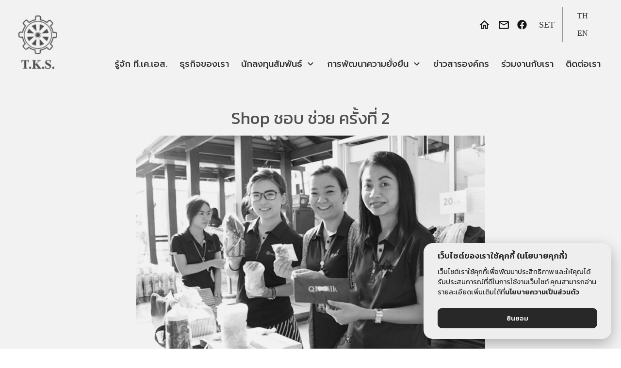

--- FILE ---
content_type: text/html; charset=UTF-8
request_url: https://www.tks.co.th/tks-activities/news-19/
body_size: 52912
content:
<!doctype html>
<html lang="th" prefix="og: https://ogp.me/ns#" >
	<head>
		<link rel="profile" href="https://gmpg.org/xfn/11">
		<meta charset="UTF-8">
		<meta name="viewport" content="width=device-width, initial-scale=1">

				<script type="text/javascript">
			window.flatStyles = window.flatStyles || ''

			window.lightspeedOptimizeStylesheet = function () {
				const currentStylesheet = document.querySelector( '.tcb-lightspeed-style:not([data-ls-optimized])' )

				if ( currentStylesheet ) {
					try {
						if ( currentStylesheet.sheet && currentStylesheet.sheet.cssRules ) {
							if ( window.flatStyles ) {
								if ( this.optimizing ) {
									setTimeout( window.lightspeedOptimizeStylesheet.bind( this ), 24 )
								} else {
									this.optimizing = true;

									let rulesIndex = 0;

									while ( rulesIndex < currentStylesheet.sheet.cssRules.length ) {
										const rule = currentStylesheet.sheet.cssRules[ rulesIndex ]
										/* remove rules that already exist in the page */
										if ( rule.type === CSSRule.STYLE_RULE && window.flatStyles.includes( `${rule.selectorText}{` ) ) {
											currentStylesheet.sheet.deleteRule( rulesIndex )
										} else {
											rulesIndex ++
										}
									}
									/* optimize, mark it such, move to the next file, append the styles we have until now */
									currentStylesheet.setAttribute( 'data-ls-optimized', '1' )

									window.flatStyles += currentStylesheet.innerHTML

									this.optimizing = false
								}
							} else {
								window.flatStyles = currentStylesheet.innerHTML
								currentStylesheet.setAttribute( 'data-ls-optimized', '1' )
							}
						}
					} catch ( error ) {
						console.warn( error )
					}

					if ( currentStylesheet.parentElement.tagName !== 'HEAD' ) {
						/* always make sure that those styles end up in the head */
						const stylesheetID = currentStylesheet.id;
						/**
						 * make sure that there is only one copy of the css
						 * e.g display CSS
						 */
						if ( ( ! stylesheetID || ( stylesheetID && ! document.querySelector( `head #${stylesheetID}` ) ) ) ) {
							document.head.prepend( currentStylesheet )
						} else {
							currentStylesheet.remove();
						}
					}
				}
			}

			window.lightspeedOptimizeFlat = function ( styleSheetElement ) {
				if ( document.querySelectorAll( 'link[href*="thrive_flat.css"]' ).length > 1 ) {
					/* disable this flat if we already have one */
					styleSheetElement.setAttribute( 'disabled', true )
				} else {
					/* if this is the first one, make sure he's in head */
					if ( styleSheetElement.parentElement.tagName !== 'HEAD' ) {
						document.head.append( styleSheetElement )
					}
				}
			}
		</script>
		<style type="text/css" id="tcb-style-base-post-506"  onLoad="typeof window.lightspeedOptimizeStylesheet === 'function' && window.lightspeedOptimizeStylesheet()" class="tcb-lightspeed-style">.tve_image_caption{position:relative;}.tve_image_caption:not(.tcb-mm-image.tve-tab-image){height:auto !important;}.tve_image_caption .tve_image{max-width:100%;width:100%;}.thrv_text_element{overflow-wrap:break-word;}body:not(.tve_editor_page) .thrv_wrapper.thrv_footer,body:not(.tve_editor_page) .thrv_wrapper.thrv_header{padding:0px;}.tcb-post-content.thrv_wrapper{margin-top:15px;margin-bottom:15px;padding:0px;}#tve_editor .tcb-post-content p{font-size:16px;line-height:1.6em;}.tcb-image-gallery{--tve-gallery-vertical-space:10px;--tve-gallery-horizontal-space:10px;--tve-gallery-column-height:120px;--tve-gallery-gutter:10px;}.tcb-image-gallery .slick-list{min-width:calc(100% - 2*var(--tcb-carousel-overlap,50px));}.tcb-image-gallery .tcb-image-gallery-container{box-sizing:content-box;display:flex;flex-flow:row wrap;justify-content:flex-start;margin-left:calc(-1*var(--tve-gallery-horizontal-space));margin-top:calc(-1*var(--tve-gallery-vertical-space));}.tcb-image-gallery .tcb-image-gallery-container.justified-gallery{width:calc(100% + 2*var(--tve-gallery-gutter));position:relative;overflow:hidden;margin:calc(-1*var(--tve-gallery-gutter)) 0 calc(-1*var(--tve-gallery-gutter)) calc(-1*var(--tve-gallery-gutter));}.tcb-image-gallery .tcb-image-gallery-container.justified-gallery .tve_image_caption{position:absolute;margin:0px;}.tcb-image-gallery .tcb-image-gallery-container.slick-slider{margin-top:0px;margin-right:0px;margin-bottom:0px;display:flex;flex-wrap:wrap;align-items:center;margin-left:calc(-1*var(--tve-gallery-horizontal-space,20px));}.tcb-image-gallery .tcb-image-gallery-container.slick-slider .slick-track{display:flex;align-items:center;}.tcb-image-gallery .tcb-image-gallery-container.slick-slider .tve_image_caption{margin:0px;}.tcb-image-gallery .tcb-image-gallery-container.slick-slider .slick-slide{margin-left:var(--tve-gallery-horizontal-space,20px);}.tcb-image-gallery .tcb-image-gallery-container.slick-slider .slick-slide:focus{outline:none;}.tcb-image-gallery .tcb-image-gallery-container.slick-slider.tcb-infinite-carousel .slick-slide:not(.slick-active){height:0px;}.tcb-image-gallery .tcb-image-gallery-container.slick-slider.tcb-infinite-carousel .slick-slide:not(.slick-active) .tve_image_caption{height:0px;}.tcb-image-gallery .tcb-image-gallery-container.slick-slider .tcb-carousel-arrow{margin:0px;fill:currentcolor;color:var(--tcb-local-color-icon,#94a3b0);font-size:20px;z-index:3;}.tcb-image-gallery .tcb-image-gallery-container.tcb-carousel-center{margin-left:0px;}.tcb-image-gallery .tcb-image-gallery-container.tcb-carousel-center .slick-list{padding:0 var(--tcb-carousel-overlap,50px) 0 calc(var(--tcb-carousel-overlap,50px) - var(--tve-gallery-horizontal-space)) !important;}.tcb-image-gallery .tcb-image-gallery-container.tcb-carousel-center .slick-prev{left:calc(-1*var(--tve-arrow-size,25px)) !important;}.tcb-image-gallery .tcb-image-gallery-container.tcb-carousel-center ul.tcb-carousel-dots{margin:0px !important;}.tcb-image-gallery .tcb-image-gallery-container.tcb-carousel-fade .slick-track{align-items:flex-start;}.tcb-image-gallery .tcb-image-gallery-container.tve-loading{position:relative;opacity:0.7;height:100px;}.tcb-image-gallery .tcb-image-gallery-container.tve-loading.load-bot{opacity:1;}.tcb-image-gallery .tcb-image-gallery-container.tve-loading.load-bot::after{bottom:0px;top:inherit;}.tcb-image-gallery .tcb-image-gallery-container.tve-loading .tve_image_caption{opacity:0;}.tcb-image-gallery .tcb-image-gallery-container.tve-loading::after{background-image:url("[data-uri]");background-color:transparent;background-position:center center;background-repeat:no-repeat;background-size:50px;content:"";display:block;height:50px;left:calc(50% - 25px);position:absolute;top:calc(50% - 25px);width:50px;}.tcb-image-gallery .tcb-image-gallery-container .tve_image_caption{width:calc((100% - (var(--tve-gallery-columns))*var(--tve-gallery-horizontal-space))/var(--tve-gallery-columns));margin:var(--tve-gallery-vertical-space) 0 0 var(--tve-gallery-horizontal-space);padding:0px;}.tcb-image-gallery .tcb-image-gallery-container .tve_image_caption .wp-caption-text{cursor:text;min-height:29px;padding:0px !important;}.tcb-image-gallery .tcb-carousel-dots{display:flex;flex-wrap:wrap;justify-content:center;position:relative;bottom:0px;top:0px;margin:0px !important;padding-top:0px !important;padding-bottom:0px !important;padding-left:0px !important;}.tcb-image-gallery .tcb-carousel-dots li.tcb-dot{display:flex;color:var(--tve-applied-color,#8695a2);--tcb-local-color-icon:var(--tve-applied-color,#8695a2);--tcb-local-color-var:var(--tve-applied-color,#8695a2);--tve-icon-size:18px;fill:currentcolor;list-style:none;margin:0 var(--tve-carousel-dots-space,5px) !important;padding-bottom:0px !important;}.tcb-image-gallery .tcb-carousel-dots li.tcb-dot:not(.slick-active){filter:opacity(0.5);}.tcb-image-gallery .tcb-carousel-dots li.tcb-dot.slick-active svg:focus{outline:none;}.tcb-image-gallery.tcb-gallery-crop .tve_image_caption .tve_image_frame{height:var(--tcb-gallery-crop-size,100%);}.tcb-image-gallery.tcb-gallery-crop .tve_image_caption .tve_image_frame img{object-fit:cover;min-height:100%;width:var(--tcb-gallery-crop-width,100%);min-width:100%;max-width:none !important;}.tcb-image-gallery.tcb-gallery-crop[data-caption="true"] .tcb-image-gallery-container.slick-slider .slick-track{display:flex;align-items:flex-start;}.tcb-image-gallery[data-click-behavior="fullscreen"] .tve_image_caption{cursor:pointer;}.tcb-image-gallery[data-type="grid"] .tve_image_caption .tve-image-caption-inside.tcb-caption-center{top:var(--tve-center-image,50%);}.tcb-image-gallery[data-type="carousel"].tcb-has-arrows{margin-left:var(--tve-arrow-size,20px);margin-right:var(--tve-arrow-size,20px);}.tcb-image-gallery[data-type="carousel"].tcb-has-arrows .slick-prev{left:calc(-1*(var(--tve-arrow-size,25px) - var(--tve-gallery-horizontal-space)));}.tcb-image-gallery[data-type="carousel"].tcb-has-arrows .slick-next{right:calc(-1*var(--tve-arrow-size,25px));}.tcb-image-gallery .tve_image_frame.img_style_dark_frame{border:5px solid rgb(32,32,32);padding:0px;}.tcb-image-gallery .tve_image_frame.img_style_framed{border:5px solid rgba(0,0,0,0);outline:rgb(231,231,231) solid 1px;border-radius:1px;}.tcb-image-gallery .tve_image_frame.img_style_lifted_style1{box-shadow:rgb(51,51,51) 4px 4px 6px -3px;}.tcb-image-gallery .tve_image_frame.img_style_polaroid{background:rgb(255,255,255);border:15px solid rgba(0,0,0,0);box-shadow:rgb(119,119,119) 1px 1px 3px -1px;}.tcb-image-gallery .tve_image_frame.img_style_rounded_corners{border-radius:10px;}.tcb-image-gallery .tve_image_frame.img_style_circle{border-radius:50%;}.tcb-image-gallery .tve_image_frame.img_style_caption_overlay{position:relative;padding-left:0px;padding-right:0px;}.tcb-image-gallery .tve_image_frame.img_style_lifted_style2{position:relative;z-index:1;padding-bottom:15px;}.tcb-image-gallery .tve_image_frame.img_style_lifted_style2::before,.tcb-image-gallery .tve_image_frame.img_style_lifted_style2::after{z-index:-1;position:absolute;content:"";left:14px;width:60%;bottom:25px;background:rgba(0,0,0,0.7);box-shadow:rgba(0,0,0,0.7) 0px 0px 8px 9px;transform:rotate(-2deg);border:0px;height:0px;}.tcb-image-gallery .tve_image_frame.img_style_lifted_style2::after{transform:rotate(2deg);right:14px;left:auto;}[dir="rtl"] .tcb-image-gallery[data-type="carousel"].tcb-has-arrows .slick-prev{right:calc(-1*var(--tve-arrow-size,25px));left:auto;}[dir="rtl"] .tcb-image-gallery[data-type="carousel"].tcb-has-arrows .slick-next{left:calc(-1*(var(--tve-arrow-size,25px) - var(--tve-gallery-horizontal-space)));right:auto;}.tcb-gallery-overlay{transition:opacity 0.5s ease 0s;background:rgba(0,0,0,0.75);display:none;height:100%;overflow:hidden;position:fixed;left:0px;top:0px;width:100%;z-index:999999;opacity:0;}.tcb-gallery-overlay.g-v{opacity:1;}.tcb-gallery-overlay .tcb-gallery-wrapper{transition:left 0.3s ease 0s;height:calc(100vh - 100px);margin-top:50px;position:absolute;left:0px;top:0px;display:flex;touch-action:none;}.tcb-gallery-overlay .tcb-gallery-wrapper.g-n-a{transition:none 0s ease 0s;}.tcb-gallery-overlay .tve-g-image-wrapper{display:flex;justify-content:center;flex:1 1 100%;align-items:center;height:100%;line-height:1px;text-align:center;width:100%;}.tcb-gallery-overlay .tve-g-image-wrapper img{box-shadow:rgba(0,0,0,0.75) 0px 0px 22px -2px;display:block;max-height:calc(100vh - 120px);}.tcb-gallery-overlay .tve-g-image-wrapper .tcb-caption-wrapper{position:relative;transition:opacity 0.2s ease-in-out 0s;opacity:1;display:flex;flex-direction:column;align-items:center;}.tcb-gallery-overlay .tve-g-image-wrapper .tcb-caption-wrapper.tcb-loading{position:absolute;opacity:0;}.tcb-gallery-overlay .tve-g-image-wrapper .tcb-caption-wrapper.tcb-loading + .tcb-image-loader{animation:1s linear 0s infinite normal none running tcb-loader;font-size:30px;width:30px;height:30px;}.tcb-gallery-overlay .tve-g-image-wrapper .tcb-caption-wrapper.tcb-loading + .tcb-image-loader svg{fill:rgb(0,0,0);}.tcb-gallery-overlay .tve-g-image-wrapper .tcb-caption-wrapper:not(.tcb-loading) + .tcb-image-loader{opacity:0;}.tcb-gallery-overlay .tve-g-image-wrapper .tcb-caption-wrapper .tcb-caption{text-align:left;line-height:1.2em;color:rgb(255,255,255);max-width:90%;}.tcb-gallery-overlay .tcb-g-count{color:rgb(255,255,255);display:block;height:37px;line-height:37px;margin:0px auto;position:absolute;bottom:0px;left:0px;right:0px;}.tcb-gallery-overlay .tcb-g-count .tcb-gl-ctrl-wrp{border-top-left-radius:4px;border-top-right-radius:4px;background:rgba(0,0,0,0.5);padding:0px 19px;display:table;margin:0px auto;}.tcb-gallery-overlay .tcb-g-count .tcb-img-count,.tcb-gallery-overlay .tcb-g-count .tcb-cap-txt{font-size:14px;}.tcb-gallery-overlay .tcb-g-count .tcb-mob-text{display:none;}.tcb-gallery-overlay .tcb-gl-ctrl{transition:all 0.5s ease 0s;z-index:1003;border:0px;padding:0px;background:rgba(0,0,0,0.5);display:block;margin-top:-48px;position:absolute;top:50%;text-decoration:none;text-align:center;width:37px;height:66px;outline:0px;cursor:pointer;}.tcb-gallery-overlay .tcb-gl-ctrl svg{fill:rgb(255,255,255);width:12px;height:22px;margin-top:5px;}.tcb-gallery-overlay .tcb-gl-ctrl:hover{background:rgba(0,0,0,0.8);}.tcb-gallery-overlay .tcb-nav-next{border-top-left-radius:6px;border-bottom-left-radius:6px;background-position:-201px -104px;right:0px;}.tcb-gallery-overlay .tcb-nav-prev{border-top-right-radius:6px;border-bottom-right-radius:6px;background-position:-153px -103px;left:0px;}.tcb-gallery-overlay .tcb-nav-close{transition:opacity 0.5s ease 0s;border-radius:50px;background:rgba(0,0,0,0.4);height:32px;line-height:32px;position:absolute;top:-16px;right:-16px;text-decoration:none;width:32px;text-align:center;border:0px;padding:0px;outline:0px;}.tcb-gallery-overlay .tcb-nav-close.tcb-gl-ctrl-mob{display:none;}.tcb-gallery-overlay .tcb-nav-close:hover{background:rgba(0,0,0,0.5);}.tcb-gallery-overlay .tcb-nav-close.tcb-nav-close-cnt{top:0px;right:0px;}.tcb-gallery-overlay .tcb-nav-close svg{fill:rgb(255,255,255);height:16px;margin-top:8px;}.notifications-content-wrapper.tcb-permanently-hidden{display:none !important;}.tcb-permanently-hidden{display:none !important;}.tar-disabled{cursor:default;opacity:0.4;pointer-events:none;}html{text-rendering:auto !important;}html body{text-rendering:auto !important;}.thrv_wrapper{margin-top:20px;margin-bottom:20px;padding:1px;}.thrv_wrapper div{box-sizing:content-box;}.thrv_wrapper.thrv_text_element{margin:0px;}p{font-size:1em;}.tve_image{border-radius:0px;box-shadow:none;}div .tve_image_caption{padding:0px;max-width:100% !important;box-sizing:border-box !important;}.tve_image_caption .tve_image_frame{display:block;max-width:100%;position:relative;overflow:hidden;}.tve_image_caption .tve_image{display:block;padding:0px;height:auto;}:not(#_s):not(#_s) .tcb-conditional-display-placeholder{position:relative;min-height:var(--tcb-container-height-d,100px) !important;}:not(#_s):not(#_s) .tcb-conditional-display-placeholder.thrv-page-section{box-sizing:border-box;margin:0px;}:not(#_s):not(#_s) .tcb-conditional-display-placeholder.thrv-content-box{box-sizing:border-box;}:not(#_s):not(#_s) .tcb-conditional-display-placeholder .tve-page-section-out,:not(#_s):not(#_s) .tcb-conditional-display-placeholder .tve-content-box-background{box-sizing:border-box;position:absolute;width:100%;height:100%;left:0px;top:0px;overflow:hidden;}.thrv_facebook_comments{min-width:100px;}.tve-fb-comments{width:100%;}.tve-fb-comments > span{width:100% !important;}.tve-fb-comments iframe{width:100% !important;}.comments-area.thrv_wrapper,.comments-area .thrv_wrapper{margin:0px;padding:0px;}.comments-area.thrv_wrapper.comment-form-submit,.comments-area .thrv_wrapper.comment-form-submit{margin:20px 0px;}.comments-area .reply{display:table;margin:10px 0px 0px;float:right;padding:0px;}.comments-area .comment-reply-title{font-size:14px;font-weight:500;color:rgb(18,18,18);letter-spacing:1.4px;text-transform:uppercase;margin:0px 0px 10px;}.thrv_wrapper.thrv_text_element.comment-no-comment{text-align:center;background-image:linear-gradient(rgb(240,243,243),rgb(240,243,243));padding-top:12px;padding-bottom:12px;}.thrv_wrapper.thrv_text_element.comment-no-comment p{margin-bottom:0px;padding:0px;font-weight:inherit;line-height:inherit;}.comment-metadata{font-size:12px;font-weight:normal;color:rgba(10,10,10,0.4);}.comments-area .comment-metadata{margin:-30px 0px 20px 72px;}.comment-metadata a{font-weight:inherit;text-decoration:none;font-size:inherit;}.comment-metadata a:not(.comment-edit-link){color:inherit;}.comment-metadata a:not(.comment-edit-link):hover{color:inherit;}.comment-form-item.comment-form-url{margin-bottom:40px;}.comments-area .comment-form-item label{margin:0px 0px 10px;}.comment-form-item input{background-color:rgb(245,245,245);}.comments-area .comment-form-item input{padding:10px;}.comment-author::after{clear:both;content:"";display:table;}.comment-author .fn{color:rgba(10,10,10,0.6);float:unset;display:inline-block;margin:8px 0px 0px;font-size:14px;font-weight:600;}.comment-author .fn a{text-decoration:inherit;color:inherit;background:inherit;}.comment-author *{float:left;}.comment-author img{margin-right:22px;border-radius:50%;}#comments.comments-area ol.children{margin-left:20px;}#comments .comment-respond{padding-top:20px;}#comments .reply span.tcb-button-texts{flex:unset;}.comments-area .comment-body{padding:20px;margin:0px 0px 20px;}.comment-body{padding:20px;border-radius:4px;border:1px solid rgb(213,217,223);margin:20px 0px 0px;}.reply .comment-reply-link{padding:8px;font-size:15px;background-color:transparent;color:rgb(31,165,230);border-radius:50px;font-weight:500;border:1px solid rgb(31,165,230);text-decoration:none;display:inline-flex;align-items:center;justify-content:center;}.reply .comment-reply-link:hover{background-color:transparent;text-decoration:none;}.reply .comment-reply-link[disabled]{background-color:rgb(191,191,191);}.reply .comment-reply-link:focus{outline:none;}#comments.comments-area .comment-list::after{clear:both;content:"";display:table;}#comments.comments-area .comments-title{color:rgb(68,68,68);font-size:22px;font-weight:500;}#comments.comments-area .comment-awaiting-moderation{font-weight:300;margin:0px;}#comments.comments-area .tcb-button-text{margin:0px;}#comments.comments-area ol{list-style:none;margin:0px;padding:0px;}#comments.comments-area ol li{margin:0px;padding:0px;}#comments.comments-area .wpgdprc-checkbox{width:100%;}.comment-content{opacity:0.85;font-size:14px;font-weight:300;line-height:1.5;color:rgba(10,10,10,0.85);}.comments-area .comment-content{margin:0px;}.comment-content p{margin-bottom:20px;font-size:inherit;line-height:inherit;}.comment-content p:last-child{margin-bottom:0px;}.comment-content a{word-break:break-all;}.comment-form .error-message{color:red;font-size:13px;}.comment-form textarea::placeholder,.comment-form input::placeholder{color:inherit;font-family:inherit;font-weight:inherit;text-decoration:inherit;}.comment-form input[type="submit"]{background-color:rgb(102,102,102);font-weight:400;outline:0px;padding:18px 32px;}.comment-form > p{box-sizing:border-box;}.comment-form > p input[type="email"],.comment-form > p input[type="text"],.comment-form > p input[type="url"]{width:100%;}.comment-author .thrive-comment-author-picture{margin:0px 15px 0px 0px;}.comment-author .thrive-comment-author-picture .avatar{border:1px solid rgba(157,159,159,0.26);border-radius:50%;margin:0px;padding:0px;width:60px;}.comment-author .says{display:none;}.comments-area .comments-closed-text{margin:0px 0px 10px;}.comment-form-reply-title{font-size:14px;text-transform:uppercase;color:rgba(10,10,10,0.6);font-weight:600;}.comment-form-text textarea{min-height:200px;padding-top:25px;padding-bottom:20px;resize:vertical;display:block;}.comment-form-text textarea,.comment-form-input{box-sizing:border-box;padding:19px 20px;line-height:1em;width:100%;outline:none;background-color:rgb(240,243,243);font-size:14px;vertical-align:middle;border:1px solid rgba(157,159,159,0.26);border-radius:3px;color:rgba(16,16,16,0.6);}.comment-form-input{color:rgba(10,10,10,0.5);font-weight:300;line-height:46px;}textarea.comment-it-error,input[type="text"].comment-it-error,input[type="email"].comment-it-error{border:1px solid rgb(217,43,43);}.comment-form::after{content:"";display:table;clear:both;}.comment-form-submit{position:relative;float:right;z-index:3;font-size:15px;display:table;margin:20px 0px;box-sizing:border-box !important;}.comment-form-submit .thrv_icon{position:absolute;right:0px;top:50%;z-index:2;margin:-0.5em 10px 0px 0px;font-size:var(--tve-font-size,1em);color:var(--tve-color);}.comment-form-submit .thrv_icon .tve_sc_icon{font-size:inherit;padding:0px;}.comment-form-submit button{padding:12px 32px;font-size:1em;cursor:pointer;width:100%;background-color:transparent;color:rgb(31,165,230);border-radius:50px;font-weight:500;border:1px solid rgb(31,165,230);}.comment-form-submit button[disabled]{background-color:rgb(191,191,191);}.comment-form-submit button:focus{outline:none;}.comment-content::before,.comment-content::after{content:"";display:table;table-layout:fixed;}.comment-content::after{clear:both;}.thrive-singular .comment-body .reply{clear:both;max-width:100px;}.comment-body::after{clear:both;content:"";display:table;}.site-main .comment-navigation{margin:0px 0px 1.5em;overflow:hidden;}.comment-navigation .nav-previous{float:left;width:50%;}.comment-navigation .nav-next{float:right;text-align:right;width:50%;}body:not(.ttb-editor-page) .tcb-post-content::before,body:not(.ttb-editor-page) .tcb-post-content::after{display:none;}.tcb-clear .theme-comments-number{float:right;}.thrv_wrapper.thrv_text_element{padding:1px;}p.tcb-post-comments-number,.theme-comments-number p{font-size:14px;font-weight:300;letter-spacing:0.7px;color:rgb(68,68,68);}.tcb-post-comments-number{display:inline-block;}@media (max-width:1023px){:not(#_s):not(#_s) .tcb-conditional-display-placeholder{min-height:var(--tcb-container-height-t) !important;}.comment-form-submit{max-width:50%;width:50%;}}@media (max-width:767px){.tcb-gallery-overlay .tcb-nav-close{display:none;}.tcb-gallery-overlay .tcb-nav-close.tcb-gl-ctrl-mob{display:block;top:0px;right:0px;border-radius:0px 0px 0px 20px;height:40px;width:40px;}html{overflow-x:hidden !important;}html,body{max-width:100vw !important;}:not(#_s):not(#_s) .tcb-conditional-display-placeholder{min-height:var(--tcb-container-height-m) !important;}.comment-form-submit{float:left;max-width:100%;width:100%;}}@media (min-width:767px){.tcb-gallery-overlay .tcb-nav-close{flex-wrap:wrap;}}@media screen and (max-device-width:480px){body{text-size-adjust:none;}}@keyframes tcb-loader{0%{transform:rotate(0deg);}100%{transform:rotate(359deg);}}</style><link rel='stylesheet' id='tcb-style-base-thrive_template-55'  href='//www.tks.co.th/wp-content/uploads/thrive/tcb-base-css-55-1764555382.css' type='text/css' media='all' /><style type="text/css" id="tcb-style-template-thrive_template-55"  onLoad="typeof window.lightspeedOptimizeStylesheet === 'function' && window.lightspeedOptimizeStylesheet()" class="tcb-lightspeed-style">@media (min-width: 300px){.tve-theme-55 #wrapper{--top-background-width: 100%;--top-content-width: 100%;--footer-background-width: 100%;--footer-content-width: 1311px;--header-background-width: 100%;--header-content-width: 100%;}.tve-theme-55 .top-section [data-css="tve-u-18808f8bf2d"]{min-width: auto;min-height: unset !important;--tve-applied-min-height: unset !important;}.tve-theme-55 .top-section [data-css="tve-u-18808f8da4b"]{min-width: auto;min-height: unset !important;--tve-applied-min-height: unset !important;}.tve-theme-55 .top-section [data-css="tve-u-18808f987db"]{--tve-alignment: center;float: none;max-width: 1150px;padding: 0px !important;margin-left: auto !important;margin-right: auto !important;--tve-applied-max-width: 1150px !important;}:not(#tve) .tve-theme-55 .top-section [data-css="tve-u-18808f9e09f"]{color: rgb(0,0,0) !important;--tcb-applied-color: rgb(0,0,0) !important;--tve-applied-color: rgb(0,0,0) !important;font-size: 45px !important;line-height: 43px !important;}:not(#tve) .tve-theme-55 .top-section [data-css="tve-u-18808fa3ef3"]{font-size: 20px !important;line-height: 30px !important;color: rgb(0,0,0) !important;--tcb-applied-color: rgb(0,0,0) !important;--tve-applied-color: rgb(0,0,0) !important;}.tve-theme-55 .top-section [data-css="tve-u-18808facbf5"]{background-image: url("https://www2.tks.co.th/wp-content/uploads/2023/05/image-370.webp") !important;background-size: cover !important;background-position: 50% 50% !important;background-attachment: scroll !important;background-repeat: no-repeat !important;--background-image: url("https://www2.tks.co.th/wp-content/uploads/2023/05/image-370.webp") !important;--background-size: cover !important;--background-position: 50% 50% !important;--background-attachment: scroll !important;--background-repeat: no-repeat !important;--tve-applied-background-image: url("https://www2.tks.co.th/wp-content/uploads/2023/05/image-370.webp") !important;}.tve-theme-55 .top-section [data-css="tve-u-18808fb91c3"]{padding-top: 140px !important;padding-bottom: 130px !important;}.tve-theme-55 .top-section [data-css="tve-u-18808fd9d08"]{--tve-alignment: center;float: none;max-width: 1150px;padding: 0px !important;margin-left: auto !important;margin-right: auto !important;--tve-applied-max-width: 1150px !important;}.tve-theme-55 .top-section [data-css="tve-u-18808fde171"]{margin-top: 0px !important;margin-bottom: 0px !important;}.tve-theme-55 .top-section [data-css="tve-u-18808fde36d"]{padding-top: 0px !important;padding-bottom: 0px !important;}.tve-theme-55 .top-section [data-css="tve-u-18808ffbb2a"]{background-color: rgba(196,196,196,0.2) !important;--background-color: rgba(196,196,196,0.2) !important;--tve-applied-background-color: rgba(196,196,196,0.2) !important;}.tve-theme-55 .top-section [data-css="tve-u-18809015b0e"] .tcb-button-link{letter-spacing: var(--tve-letter-spacing,0px);border-radius: 5px;padding: 18px;background-color: transparent !important;background-image: none !important;--tve-applied-background-image: none !important;--background-image: none !important;}.tve-theme-55 .top-section [data-css="tve-u-18809015b0e"] .tcb-button-link span{color: rgb(255,255,255);--tcb-applied-color: #fff;}.tve-theme-55 .top-section [data-css="tve-u-18809015b0e"]{float: left;z-index: 3;position: relative;--tve-alignment: left;--tve-font-size: 20px;--tve-color: rgba(0,0,0,0.6);--tve-applied---tve-color: rgba(0,0,0,0.6);--tve-letter-spacing: 0px;--tcb-local-color-62516: var(--tcb-skin-color-0) !important;margin-top: 0px !important;margin-bottom: 0px !important;}:not(#tve) .tve-theme-55 .top-section [data-css="tve-u-1880901849b"]{font-size: 20px !important;}:not(#tve) .tve-theme-55 .top-section [data-css="tve-u-18809015b0e"] .tcb-button-link{font-size: var(--tve-font-size,20px) !important;}:not(#tve) .tve-theme-55 .top-section [data-css="tve-u-18809015b0e"] .tcb-button-link span{color: var(--tve-color,rgba(0,0,0,0.6));--tve-applied-color: var$(--tve-color,rgba(0,0,0,0.6));--tcb-applied-color: rgba(0,0,0,0.6);}.tve-theme-55 .top-section [data-css="tve-u-188090308a0"]{max-width: 81%;}.tve-theme-55 .content-section .tcb-post-title[data-css="tve-u-188090e19d1"] a,.tve-theme-55 .content-section .tcb-post-title[data-css="tve-u-188090e19d1"]{font-size: var(--tve-font-size,35px);text-align: center;color: var(--tve-color,rgb(232,40,40));--tve-applied-color: var$(--tve-color,rgb(232,40,40));--tcb-applied-color: rgb(232,40,40);font-weight: var(--tve-font-weight,var(--g-regular-weight,normal));font-family: var(--tve-font-family,Kanit);line-height: var(--tve-line-height,43px);}.tve-theme-55 .content-section [data-css="tve-u-188090e19d1"]{--tve-font-size: 35px;--tve-alignment: center;float: none;--tve-color: rgb(232,40,40);--tve-applied---tve-color: rgb(232,40,40);--tve-font-weight: var(--g-regular-weight,normal);--tve-font-family: Kanit;--g-regular-weight: 400;--g-bold-weight: 500;--tve-line-height: 43px;margin-left: auto !important;margin-right: auto !important;}.tve-theme-55 .content-section .section-content{padding-top: 50px !important;padding-bottom: 50px !important;}:not(#tve) .tve-theme-55 .top-section :not(#tve) [data-css="tve-u-18809015b0e"]:hover .tcb-button-link span{color: var(--tve-color,rgb(232,40,40)) !important;--tve-applied-color: var$(--tve-color,rgb(232,40,40)) !important;--tcb-applied-color: rgb(232,40,40) !important;}:not(#tve) .tve-theme-55 .top-section [data-css="tve-u-18809015b0e"]:hover{--tve-color: rgb(232,40,40) !important;--tve-applied---tve-color: rgb(232,40,40) !important;}.tve-theme-55 .top-section [data-css="tve-u-17cc1b816c2"]{max-width: 650px;padding: 0px !important;--tve-applied-max-width: 650px !important;--tcb-local-color-62516: var(--tcb-skin-color-0) !important;margin-top: 0px !important;margin-bottom: 0px !important;min-width: 100% !important;}.tve-theme-55 .top-section [data-css="tve-u-188092607d6"]{margin-top: 0px !important;margin-bottom: 0px !important;}.tve-theme-55 .top-section [data-css="tve-u-188092607d7"]{padding-top: 0px !important;padding-bottom: 0px !important;margin-left: 0px !important;}.tve-theme-55 .top-section [data-css="tve-u-188092607d7"] > .tcb-flex-col > .tcb-col{justify-content: center;}.tve-theme-55 .top-section [data-css="tve-u-188092607d8"]::after{clear: both;}.tve-theme-55 .top-section [data-css="tve-u-188092607dc"]::after{clear: both;}.tve-theme-55 .top-section [data-css="tve-u-188092607d9"] .tcb-button-link{letter-spacing: var(--tve-letter-spacing,0px);border-radius: 5px;overflow: hidden;background-image: none !important;--tve-applied-background-image: none !important;padding: 18px 0px !important;background-color: transparent !important;--tve-applied-background-color: transparent !important;}.tve-theme-55 .top-section [data-css="tve-u-188092607d9"] .tcb-button-link span{color: rgb(255,255,255);--tcb-applied-color: #fff;}:not(#tve) .tve-theme-55 .top-section [data-css="tve-u-188092607d9"] .tcb-button-link span{color: var(--tve-color,var(--tcb-local-color-77416));--tve-applied-color: var$(--tve-color,var$(--tcb-local-color-77416));--tcb-applied-color: var$(--tcb-local-color-77416);}.tve-theme-55 .top-section [data-css="tve-u-188092607d9"]{--tve-color: var(--tcb-local-color-77416);--tve-applied---tve-color: var$(--tcb-local-color-77416);--tve-font-size: 20px;--tcb-local-color-62516: var(--tcb-local-color-77416);--tcb-local-color-77416: var(--tcb-skin-color-4);--tcb-local-color-3c48b: rgb(2,3,3);float: left;z-index: 3;position: relative;--tve-alignment: left;--tve-letter-spacing: 0px;margin-bottom: 0px !important;margin-top: 0px !important;}:not(#tve) .tve-theme-55 .top-section [data-css="tve-u-188092607d9"] .tcb-button-link{font-size: var(--tve-font-size,20px) !important;}:not(#tve) .tve-theme-55 .top-section [data-css="tve-u-188092607d9"]:hover .tcb-button-link span{color: var(--tve-color,var(--tcb-local-color-3c48b)) !important;--tve-applied-color: var$(--tve-color,var$(--tcb-local-color-3c48b)) !important;--tcb-applied-color: var$(--tcb-local-color-3c48b) !important;}:not(#tve) .tve-theme-55 .top-section [data-css="tve-u-188092607d9"]:hover{--tve-color: rgb(232,40,40) !important;--tve-applied---tve-color: rgb(232,40,40) !important;}.tve-theme-55 .top-section [data-css="tve-u-188092607da"]{--tcb-local-color-icon: var(--tcb-local-color-77416);--tcb-local-color-var: var$(--tcb-local-color-77416);--tve-icon-size: 18px;border: none;--tve-applied-border: none;border-radius: 100px;overflow: hidden;font-size: 18px;width: 18px;height: 18px;padding: 12px !important;background-image: linear-gradient(var(--tcb-skin-color-0),var(--tcb-skin-color-0)) !important;background-size: auto !important;background-position: 50% 50% !important;background-attachment: scroll !important;background-repeat: no-repeat !important;--background-image: linear-gradient(var(--tcb-skin-color-0),var(--tcb-skin-color-0)) !important;--background-size: auto auto !important;--background-position: 50% 50% !important;--background-attachment: scroll !important;--background-repeat: no-repeat !important;--tve-applied-background-image: linear-gradient(var$(--tcb-skin-color-0),var$(--tcb-skin-color-0)) !important;}:not(#tve) .tve-theme-55 .top-section [data-css="tve-u-188092607da"] > :first-child{color: var(--tcb-local-color-77416);--tve-applied-color: var$(--tcb-local-color-77416);}.tve-theme-55 .top-section [data-css="tve-u-188092607dd"] .tcb-button-link{letter-spacing: var(--tve-letter-spacing,0px);border-radius: 5px;overflow: hidden;background-image: none !important;--tve-applied-background-image: none !important;padding: 18px 0px !important;background-color: transparent !important;--tve-applied-background-color: transparent !important;}.tve-theme-55 .top-section [data-css="tve-u-188092607dd"] .tcb-button-link span{color: rgb(255,255,255);--tcb-applied-color: #fff;}:not(#tve) .tve-theme-55 .top-section [data-css="tve-u-188092607dd"] .tcb-button-link span{color: var(--tve-color,var(--tcb-local-color-77416));--tve-applied-color: var$(--tve-color,var$(--tcb-local-color-77416));--tcb-applied-color: var$(--tcb-local-color-77416);}.tve-theme-55 .top-section [data-css="tve-u-188092607dd"]{--tve-color: var(--tcb-local-color-77416);--tve-applied---tve-color: var$(--tcb-local-color-77416);--tve-font-size: 20px;--tcb-local-color-62516: var(--tcb-local-color-77416);--tcb-local-color-77416: var(--tcb-skin-color-4);--tcb-local-color-3c48b: rgb(2,3,3);float: right;z-index: 3;position: relative;--tve-alignment: right;--tve-letter-spacing: 0px;margin-top: 0px !important;margin-bottom: 0px !important;}:not(#tve) .tve-theme-55 .top-section [data-css="tve-u-188092607dd"] .tcb-button-link{font-size: var(--tve-font-size,20px) !important;}:not(#tve) .tve-theme-55 .top-section [data-css="tve-u-188092607dd"]:hover .tcb-button-link span{color: var(--tve-color,var(--tcb-local-color-3c48b)) !important;--tve-applied-color: var$(--tve-color,var$(--tcb-local-color-3c48b)) !important;--tcb-applied-color: var$(--tcb-local-color-3c48b) !important;}:not(#tve) .tve-theme-55 .top-section [data-css="tve-u-188092607dd"]:hover{--tve-color: rgb(232,40,40) !important;--tve-applied---tve-color: rgb(232,40,40) !important;}.tve-theme-55 .top-section [data-css="tve-u-188092607de"]{--tcb-local-color-icon: var(--tcb-local-color-77416);--tcb-local-color-var: var$(--tcb-local-color-77416);--tve-icon-size: 18px;border: none;--tve-applied-border: none;border-radius: 100px;overflow: hidden;font-size: 18px;width: 18px;height: 18px;padding: 12px !important;background-color: transparent !important;--background-color: transparent !important;--tve-applied-background-color: transparent !important;background-image: linear-gradient(var(--tcb-skin-color-0),var(--tcb-skin-color-0)) !important;background-size: auto !important;background-position: 50% 50% !important;background-attachment: scroll !important;background-repeat: no-repeat !important;--background-image: linear-gradient(var(--tcb-skin-color-0),var(--tcb-skin-color-0)) !important;--background-size: auto auto !important;--background-position: 50% 50% !important;--background-attachment: scroll !important;--background-repeat: no-repeat !important;--tve-applied-background-image: linear-gradient(var$(--tcb-skin-color-0),var$(--tcb-skin-color-0)) !important;}:not(#tve) .tve-theme-55 .top-section [data-css="tve-u-188092607de"] > :first-child{color: var(--tcb-local-color-77416);--tve-applied-color: var$(--tcb-local-color-77416);}:not(#tve) .tve-theme-55 .top-section [data-css="tve-u-1880926814e"]{letter-spacing: 0px;font-size: 20px !important;color: rgba(0,0,0,0.6) !important;--tcb-applied-color: rgba(0,0,0,0.6) !important;--tve-applied-color: rgba(0,0,0,0.6) !important;}:not(#tve) .tve-theme-55 .top-section [data-css="tve-u-1880926aab4"]{letter-spacing: 0px;font-size: 20px !important;color: rgba(0,0,0,0.6) !important;--tcb-applied-color: rgba(0,0,0,0.6) !important;--tve-applied-color: rgba(0,0,0,0.6) !important;}.tve-theme-55 .top-section [data-css="tve-u-1880926aab4"]{line-height: 1.2em !important;}.tve-theme-55 .top-section [data-css="tve-u-1880926814e"]{line-height: 1.2em !important;}:not(#tve) .tve-theme-55 .top-section :not(#tve) [data-css="tve-u-188092607d9"]:hover .tcb-button-link span{color: var(--tve-color,rgb(232,40,40)) !important;--tve-applied-color: var$(--tve-color,rgb(232,40,40)) !important;--tcb-applied-color: rgb(232,40,40) !important;}:not(#tve) .tve-theme-55 .top-section :not(#tve) [data-css="tve-u-188092607dd"]:hover .tcb-button-link span{color: var(--tve-color,rgb(232,40,40)) !important;--tve-applied-color: var$(--tve-color,rgb(232,40,40)) !important;--tcb-applied-color: rgb(232,40,40) !important;}.tve-theme-55 .top-section [data-css="tve-u-18809297599"]{max-width: 55.5554%;}.tve-theme-55 .top-section [data-css="tve-u-188092607d7"] > .tcb-flex-col{padding-left: 0px;}.tve-theme-55 .top-section [data-css="tve-u-188092b8cb1"]{max-width: 19%;}.tve-theme-55 .content-section [data-css="tve-u-19039e4c6c6"]{max-width: 720px;--tve-alignment: center;float: none;display: block;margin-left: auto !important;margin-right: auto !important;--tve-applied-max-width: unset !important;}.thrv_symbol_4406.tve-default-state .symbol-section-in.tve-default-state{justify-content: center;display: flex;flex-direction: column;padding: 0px !important;min-height: 1px !important;}.thrv_symbol_4406.tve-default-state{margin-left: 0px !important;}}@media (max-width: 1023px){.tve-theme-55 .top-section [data-css="tve-u-188092607d9"]{margin-bottom: 0px !important;margin-top: 0px !important;}.tve-theme-55 .top-section [data-css="tve-u-188092607dd"]{margin-bottom: 0px !important;margin-top: 0px !important;}}@media (max-width: 767px){.tve-theme-55 .top-section [data-css="tve-u-188092607d9"] .tcb-button-link{text-align: left;}.tve-theme-55 .top-section [data-css="tve-u-188092607da"]{padding: 10px !important;}.tve-theme-55 .top-section [data-css="tve-u-188092607db"]{max-width: 100%;}.tve-theme-55 .top-section [data-css="tve-u-188092607d7"]{flex-wrap: nowrap !important;}.tve-theme-55 .top-section [data-css="tve-u-188092607d9"]{--tve-font-size: 14px;margin-top: 0px !important;margin-bottom: 0px !important;}.tve-theme-55 .top-section [data-css="tve-u-188092607dd"] .tcb-button-link{text-align: right;}:not(#tve) .tve-theme-55 .top-section [data-css="tve-u-188092607d9"] .tcb-button-link{font-size: var(--tve-font-size,14px) !important;}.tve-theme-55 .top-section [data-css="tve-u-188092607de"]{padding: 10px !important;}.thrv_symbol_4406.tve-default-state .symbol-section-in.tve-default-state{display: flex;--tve-text-transform: none;justify-content: center;flex-direction: column;padding-left: 0px !important;}.thrv_symbol_4406.tve-default-state .symbol-section-out.tve-default-state{background-image: none !important;--background-image: none !important;--tve-applied-background-image: none !important;background-color: rgba(232,40,40,0.85) !important;--background-color: rgba(232,40,40,0.85) !important;--tve-applied-background-color: var$(--tcb-color-4) !important;}:not(#tve) .thrv_symbol_4406.tve-default-state .symbol-section-in.tve-default-state p,:not(#tve) .thrv_symbol_4406.tve-default-state .symbol-section-in.tve-default-state li,:not(#tve) .thrv_symbol_4406.tve-default-state .symbol-section-in.tve-default-state blockquote,:not(#tve) .thrv_symbol_4406.tve-default-state .symbol-section-in.tve-default-state address,:not(#tve) .thrv_symbol_4406.tve-default-state .symbol-section-in.tve-default-state .tcb-plain-text,:not(#tve) .thrv_symbol_4406.tve-default-state .symbol-section-in.tve-default-state label,:not(#tve) .thrv_symbol_4406.tve-default-state .symbol-section-in.tve-default-state h1,:not(#tve) .thrv_symbol_4406.tve-default-state .symbol-section-in.tve-default-state h2,:not(#tve) .thrv_symbol_4406.tve-default-state .symbol-section-in.tve-default-state h3,:not(#tve) .thrv_symbol_4406.tve-default-state .symbol-section-in.tve-default-state h4,:not(#tve) .thrv_symbol_4406.tve-default-state .symbol-section-in.tve-default-state h5,:not(#tve) .thrv_symbol_4406.tve-default-state .symbol-section-in.tve-default-state h6{text-transform: var(--tve-text-transform,none);}}</style>
<!-- Search Engine Optimization by Rank Math - https://rankmath.com/ -->
<title>Shop ชอบ ช่วย ครั้งที่ 2 - T.K.S.</title>
<meta name="description" content="โครงการ &quot;Shop ชอบ ช่วย&quot; ฝ่ายทรัพยากรบุคคล &quot;T.K.S.&quot; ได้จัดโครงการ Shop ชอบ ช่วย ครั้งที่ 2 ประจำปี 2559 โดยนำเสื้อผ้า เครื่องใช้ต่างๆ"/>
<meta name="robots" content="index, follow, max-snippet:-1, max-video-preview:-1, max-image-preview:large"/>
<link rel="canonical" href="https://www.tks.co.th/tks-activities/news-19/" />
<meta property="og:locale" content="th_TH" />
<meta property="og:type" content="article" />
<meta property="og:title" content="Shop ชอบ ช่วย ครั้งที่ 2 - T.K.S." />
<meta property="og:description" content="โครงการ &quot;Shop ชอบ ช่วย&quot; ฝ่ายทรัพยากรบุคคล &quot;T.K.S.&quot; ได้จัดโครงการ Shop ชอบ ช่วย ครั้งที่ 2 ประจำปี 2559 โดยนำเสื้อผ้า เครื่องใช้ต่างๆ" />
<meta property="og:url" content="https://www.tks.co.th/tks-activities/news-19/" />
<meta property="og:site_name" content="T.K.S. TECHNOLOGIES PUBLIC COMPANY LIMITED" />
<meta property="article:section" content="TKS-Activities" />
<meta property="og:updated_time" content="2023-02-14T15:05:50+07:00" />
<meta property="og:image" content="https://www.tks.co.th/wp-content/uploads/2023/02/csr_img_20_01.webp" />
<meta property="og:image:secure_url" content="https://www.tks.co.th/wp-content/uploads/2023/02/csr_img_20_01.webp" />
<meta property="og:image:width" content="1138" />
<meta property="og:image:height" content="758" />
<meta property="og:image:alt" content="Shop ชอบ ช่วย ครั้งที่ 2" />
<meta property="og:image:type" content="image/webp" />
<meta property="article:published_time" content="2016-11-15T00:00:21+07:00" />
<meta property="article:modified_time" content="2023-02-14T15:05:50+07:00" />
<meta name="twitter:card" content="summary_large_image" />
<meta name="twitter:title" content="Shop ชอบ ช่วย ครั้งที่ 2 - T.K.S." />
<meta name="twitter:description" content="โครงการ &quot;Shop ชอบ ช่วย&quot; ฝ่ายทรัพยากรบุคคล &quot;T.K.S.&quot; ได้จัดโครงการ Shop ชอบ ช่วย ครั้งที่ 2 ประจำปี 2559 โดยนำเสื้อผ้า เครื่องใช้ต่างๆ" />
<meta name="twitter:image" content="https://www.tks.co.th/wp-content/uploads/2023/02/csr_img_20_01.webp" />
<meta name="twitter:label1" content="Written by" />
<meta name="twitter:data1" content="Content Editor" />
<meta name="twitter:label2" content="Time to read" />
<meta name="twitter:data2" content="Less than a minute" />
<script type="application/ld+json" class="rank-math-schema">{"@context":"https://schema.org","@graph":[{"@type":["Person","Organization"],"@id":"https://www.tks.co.th/#person","name":"T.K.S. TECHNOLOGIES PUBLIC COMPANY LIMITED"},{"@type":"WebSite","@id":"https://www.tks.co.th/#website","url":"https://www.tks.co.th","name":"T.K.S. TECHNOLOGIES PUBLIC COMPANY LIMITED","publisher":{"@id":"https://www.tks.co.th/#person"},"inLanguage":"th"},{"@type":"ImageObject","@id":"https://www.tks.co.th/wp-content/uploads/2023/02/csr_img_20_01.webp","url":"https://www.tks.co.th/wp-content/uploads/2023/02/csr_img_20_01.webp","width":"1138","height":"758","inLanguage":"th"},{"@type":"WebPage","@id":"https://www.tks.co.th/tks-activities/news-19/#webpage","url":"https://www.tks.co.th/tks-activities/news-19/","name":"Shop \u0e0a\u0e2d\u0e1a \u0e0a\u0e48\u0e27\u0e22 \u0e04\u0e23\u0e31\u0e49\u0e07\u0e17\u0e35\u0e48 2 - T.K.S.","datePublished":"2016-11-15T00:00:21+07:00","dateModified":"2023-02-14T15:05:50+07:00","isPartOf":{"@id":"https://www.tks.co.th/#website"},"primaryImageOfPage":{"@id":"https://www.tks.co.th/wp-content/uploads/2023/02/csr_img_20_01.webp"},"inLanguage":"th"},{"@type":"Person","@id":"https://www.tks.co.th/author/thananop-kgofive-co-th/","name":"Content Editor","url":"https://www.tks.co.th/author/thananop-kgofive-co-th/","image":{"@type":"ImageObject","@id":"https://secure.gravatar.com/avatar/04a3ed04b813a3232b0c72119dbaf898918e62700b979e03c7212198b1cb04eb?s=96&amp;d=mm&amp;r=g","url":"https://secure.gravatar.com/avatar/04a3ed04b813a3232b0c72119dbaf898918e62700b979e03c7212198b1cb04eb?s=96&amp;d=mm&amp;r=g","caption":"Content Editor","inLanguage":"th"}},{"@type":"BlogPosting","headline":"Shop \u0e0a\u0e2d\u0e1a \u0e0a\u0e48\u0e27\u0e22 \u0e04\u0e23\u0e31\u0e49\u0e07\u0e17\u0e35\u0e48 2 - T.K.S.","datePublished":"2016-11-15T00:00:21+07:00","dateModified":"2023-02-14T15:05:50+07:00","articleSection":"TKS-Activities","author":{"@id":"https://www.tks.co.th/author/thananop-kgofive-co-th/","name":"Content Editor"},"publisher":{"@id":"https://www.tks.co.th/#person"},"description":"\u0e42\u0e04\u0e23\u0e07\u0e01\u0e32\u0e23 &quot;Shop \u0e0a\u0e2d\u0e1a \u0e0a\u0e48\u0e27\u0e22&quot; \u0e1d\u0e48\u0e32\u0e22\u0e17\u0e23\u0e31\u0e1e\u0e22\u0e32\u0e01\u0e23\u0e1a\u0e38\u0e04\u0e04\u0e25 &quot;T.K.S.&quot; \u0e44\u0e14\u0e49\u0e08\u0e31\u0e14\u0e42\u0e04\u0e23\u0e07\u0e01\u0e32\u0e23 Shop \u0e0a\u0e2d\u0e1a \u0e0a\u0e48\u0e27\u0e22 \u0e04\u0e23\u0e31\u0e49\u0e07\u0e17\u0e35\u0e48 2 \u0e1b\u0e23\u0e30\u0e08\u0e33\u0e1b\u0e35 2559 \u0e42\u0e14\u0e22\u0e19\u0e33\u0e40\u0e2a\u0e37\u0e49\u0e2d\u0e1c\u0e49\u0e32 \u0e40\u0e04\u0e23\u0e37\u0e48\u0e2d\u0e07\u0e43\u0e0a\u0e49\u0e15\u0e48\u0e32\u0e07\u0e46","name":"Shop \u0e0a\u0e2d\u0e1a \u0e0a\u0e48\u0e27\u0e22 \u0e04\u0e23\u0e31\u0e49\u0e07\u0e17\u0e35\u0e48 2 - T.K.S.","@id":"https://www.tks.co.th/tks-activities/news-19/#richSnippet","isPartOf":{"@id":"https://www.tks.co.th/tks-activities/news-19/#webpage"},"image":{"@id":"https://www.tks.co.th/wp-content/uploads/2023/02/csr_img_20_01.webp"},"inLanguage":"th","mainEntityOfPage":{"@id":"https://www.tks.co.th/tks-activities/news-19/#webpage"}}]}</script>
<!-- /Rank Math WordPress SEO plugin -->

<link rel="alternate" type="application/rss+xml" title="T.K.S. &raquo; ฟีด" href="https://www.tks.co.th/feed/" />
<link rel="alternate" type="application/rss+xml" title="T.K.S. &raquo; ฟีดความเห็น" href="https://www.tks.co.th/comments/feed/" />
<link rel="alternate" type="application/rss+xml" title="T.K.S. &raquo; Shop ชอบ ช่วย ครั้งที่ 2 ฟีดความเห็น" href="https://www.tks.co.th/tks-activities/news-19/feed/" />
<link rel="alternate" title="oEmbed (JSON)" type="application/json+oembed" href="https://www.tks.co.th/wp-json/oembed/1.0/embed?url=https%3A%2F%2Fwww.tks.co.th%2Ftks-activities%2Fnews-19%2F&#038;lang=th" />
<link rel="alternate" title="oEmbed (XML)" type="text/xml+oembed" href="https://www.tks.co.th/wp-json/oembed/1.0/embed?url=https%3A%2F%2Fwww.tks.co.th%2Ftks-activities%2Fnews-19%2F&#038;format=xml&#038;lang=th" />
<style id='wp-img-auto-sizes-contain-inline-css' type='text/css'>
img:is([sizes=auto i],[sizes^="auto," i]){contain-intrinsic-size:3000px 1500px}
/*# sourceURL=wp-img-auto-sizes-contain-inline-css */
</style>
<style id='cf-frontend-style-inline-css' type='text/css'>
@font-face {
	font-family: 'SukhumvitSet-Text';
	font-weight: 400;
	font-display: auto;
	src: url('https://www2.tks.co.th/wp-content/uploads/2023/04/SukhumvitSet-Text.ttf') format('truetype');
}
@font-face {
	font-family: 'SukhumvitSet-Text';
	font-weight: 400;
	font-display: auto;
	src: url('https://www2.tks.co.th/wp-content/uploads/2023/04/SukhumvitSet-Text.ttf') format('truetype');
}
@font-face {
	font-family: 'SukhumvitSet-SemiBold';
	font-weight: 600;
	font-display: auto;
	src: url('https://www2.tks.co.th/wp-content/uploads/2023/04/SukhumvitSet-SemiBold.ttf') format('truetype');
}
@font-face {
	font-family: 'SukhumvitSet-SemiBold';
	font-weight: 600;
	font-display: auto;
	src: url('https://www2.tks.co.th/wp-content/uploads/2023/04/SukhumvitSet-SemiBold.ttf') format('truetype');
}
@font-face {
	font-family: 'SukhumvitSet-Medium';
	font-weight: 500;
	font-display: auto;
	src: url('https://www2.tks.co.th/wp-content/uploads/2023/04/SukhumvitSet-Medium.ttf') format('truetype');
}
@font-face {
	font-family: 'SukhumvitSet-Medium';
	font-weight: 500;
	font-display: auto;
	src: url('https://www2.tks.co.th/wp-content/uploads/2023/04/SukhumvitSet-Medium.ttf') format('truetype');
}
@font-face {
	font-family: 'SukhumvitSet-Bold';
	font-weight: 700;
	font-display: auto;
	src: url('https://www2.tks.co.th/wp-content/uploads/2023/04/SukhumvitSet-Bold.ttf') format('truetype');
}
@font-face {
	font-family: 'SukhumvitSet-Bold';
	font-weight: 700;
	font-display: auto;
	src: url('https://www2.tks.co.th/wp-content/uploads/2023/04/SukhumvitSet-Bold.ttf') format('truetype');
}
@font-face {
	font-family: 'Prompt-Thin';
	font-weight: 100;
	font-display: auto;
	src: url('https://www2.tks.co.th/wp-content/uploads/2023/02/Prompt-Thin.ttf') format('truetype');
}
@font-face {
	font-family: 'Prompt-Thin';
	font-weight: 100;
	font-display: auto;
	src: url('https://www2.tks.co.th/wp-content/uploads/2023/02/Prompt-Thin.ttf') format('truetype');
}
@font-face {
	font-family: 'Prompt-SemiBold';
	font-weight: 600;
	font-display: auto;
	src: url('https://www2.tks.co.th/wp-content/uploads/2023/02/Prompt-SemiBold.ttf') format('truetype');
}
@font-face {
	font-family: 'Prompt-SemiBold';
	font-weight: 600;
	font-display: auto;
	src: url('https://www2.tks.co.th/wp-content/uploads/2023/02/Prompt-SemiBold.ttf') format('truetype');
}
@font-face {
	font-family: 'Prompt-Regular';
	font-weight: 400;
	font-display: auto;
	src: url('https://www2.tks.co.th/wp-content/uploads/2023/02/Prompt-Regular.ttf') format('truetype');
}
@font-face {
	font-family: 'Prompt-Regular';
	font-weight: 400;
	font-display: auto;
	src: url('https://www2.tks.co.th/wp-content/uploads/2023/02/Prompt-Regular.ttf') format('truetype');
}
@font-face {
	font-family: 'Prompt-Medium';
	font-weight: 500;
	font-display: auto;
	src: url('https://www2.tks.co.th/wp-content/uploads/2023/02/Prompt-Medium.ttf') format('truetype');
}
@font-face {
	font-family: 'Prompt-Medium';
	font-weight: 500;
	font-display: auto;
	src: url('https://www2.tks.co.th/wp-content/uploads/2023/02/Prompt-Medium.ttf') format('truetype');
}
@font-face {
	font-family: 'Prompt-Bold';
	font-weight: 700;
	font-display: auto;
	src: url('https://www2.tks.co.th/wp-content/uploads/2023/02/Prompt-Bold.ttf') format('truetype');
}
@font-face {
	font-family: 'Prompt-Bold';
	font-weight: 700;
	font-display: auto;
	src: url('https://www2.tks.co.th/wp-content/uploads/2023/02/Prompt-Bold.ttf') format('truetype');
}
@font-face {
	font-family: 'gofive-text';
	font-weight: 100;
	font-display: auto;
	src: url('https://www2.tks.co.th/wp-content/uploads/2023/02/gofive-text.woff2') format('woff2'),
		url('https://www2.tks.co.th/wp-content/uploads/2023/02/gofive-text.woff') format('woff');
}
@font-face {
	font-family: 'gofive-text';
	font-weight: 100;
	font-display: auto;
	src: url('https://www2.tks.co.th/wp-content/uploads/2023/02/gofive-text.woff2') format('woff2'),
		url('https://www2.tks.co.th/wp-content/uploads/2023/02/gofive-text.woff') format('woff');
}
@font-face {
	font-family: 'gofive-semi_bold';
	font-weight: 600;
	font-display: auto;
	src: url('https://www2.tks.co.th/wp-content/uploads/2023/02/gofive-semi_bold.woff2') format('woff2'),
		url('https://www2.tks.co.th/wp-content/uploads/2023/02/gofive-semi_bold.woff') format('woff');
}
@font-face {
	font-family: 'gofive-semi_bold';
	font-weight: 600;
	font-display: auto;
	src: url('https://www2.tks.co.th/wp-content/uploads/2023/02/gofive-semi_bold.woff2') format('woff2'),
		url('https://www2.tks.co.th/wp-content/uploads/2023/02/gofive-semi_bold.woff') format('woff');
}
@font-face {
	font-family: 'gofive-medium';
	font-weight: 500;
	font-display: auto;
	src: url('https://www2.tks.co.th/wp-content/uploads/2023/02/gofive-medium.woff2') format('woff2'),
		url('https://www2.tks.co.th/wp-content/uploads/2023/02/gofive-medium.woff') format('woff');
}
@font-face {
	font-family: 'gofive-medium';
	font-weight: 500;
	font-display: auto;
	src: url('https://www2.tks.co.th/wp-content/uploads/2023/02/gofive-medium.woff2') format('woff2'),
		url('https://www2.tks.co.th/wp-content/uploads/2023/02/gofive-medium.woff') format('woff');
}
@font-face {
	font-family: 'gofive-bold';
	font-weight: 700;
	font-display: auto;
	src: url('https://www2.tks.co.th/wp-content/uploads/2023/02/gofive-bold.woff2') format('woff2'),
		url('https://www2.tks.co.th/wp-content/uploads/2023/02/gofive-bold.woff') format('woff');
}
@font-face {
	font-family: 'gofive-bold';
	font-weight: 700;
	font-display: auto;
	src: url('https://www2.tks.co.th/wp-content/uploads/2023/02/gofive-bold.woff2') format('woff2'),
		url('https://www2.tks.co.th/wp-content/uploads/2023/02/gofive-bold.woff') format('woff');
}
/*# sourceURL=cf-frontend-style-inline-css */
</style>
<style id='wp-emoji-styles-inline-css' type='text/css'>

	img.wp-smiley, img.emoji {
		display: inline !important;
		border: none !important;
		box-shadow: none !important;
		height: 1em !important;
		width: 1em !important;
		margin: 0 0.07em !important;
		vertical-align: -0.1em !important;
		background: none !important;
		padding: 0 !important;
	}
/*# sourceURL=wp-emoji-styles-inline-css */
</style>
<style id='wp-block-library-inline-css' type='text/css'>
:root{--wp-block-synced-color:#7a00df;--wp-block-synced-color--rgb:122,0,223;--wp-bound-block-color:var(--wp-block-synced-color);--wp-editor-canvas-background:#ddd;--wp-admin-theme-color:#007cba;--wp-admin-theme-color--rgb:0,124,186;--wp-admin-theme-color-darker-10:#006ba1;--wp-admin-theme-color-darker-10--rgb:0,107,160.5;--wp-admin-theme-color-darker-20:#005a87;--wp-admin-theme-color-darker-20--rgb:0,90,135;--wp-admin-border-width-focus:2px}@media (min-resolution:192dpi){:root{--wp-admin-border-width-focus:1.5px}}.wp-element-button{cursor:pointer}:root .has-very-light-gray-background-color{background-color:#eee}:root .has-very-dark-gray-background-color{background-color:#313131}:root .has-very-light-gray-color{color:#eee}:root .has-very-dark-gray-color{color:#313131}:root .has-vivid-green-cyan-to-vivid-cyan-blue-gradient-background{background:linear-gradient(135deg,#00d084,#0693e3)}:root .has-purple-crush-gradient-background{background:linear-gradient(135deg,#34e2e4,#4721fb 50%,#ab1dfe)}:root .has-hazy-dawn-gradient-background{background:linear-gradient(135deg,#faaca8,#dad0ec)}:root .has-subdued-olive-gradient-background{background:linear-gradient(135deg,#fafae1,#67a671)}:root .has-atomic-cream-gradient-background{background:linear-gradient(135deg,#fdd79a,#004a59)}:root .has-nightshade-gradient-background{background:linear-gradient(135deg,#330968,#31cdcf)}:root .has-midnight-gradient-background{background:linear-gradient(135deg,#020381,#2874fc)}:root{--wp--preset--font-size--normal:16px;--wp--preset--font-size--huge:42px}.has-regular-font-size{font-size:1em}.has-larger-font-size{font-size:2.625em}.has-normal-font-size{font-size:var(--wp--preset--font-size--normal)}.has-huge-font-size{font-size:var(--wp--preset--font-size--huge)}.has-text-align-center{text-align:center}.has-text-align-left{text-align:left}.has-text-align-right{text-align:right}.has-fit-text{white-space:nowrap!important}#end-resizable-editor-section{display:none}.aligncenter{clear:both}.items-justified-left{justify-content:flex-start}.items-justified-center{justify-content:center}.items-justified-right{justify-content:flex-end}.items-justified-space-between{justify-content:space-between}.screen-reader-text{border:0;clip-path:inset(50%);height:1px;margin:-1px;overflow:hidden;padding:0;position:absolute;width:1px;word-wrap:normal!important}.screen-reader-text:focus{background-color:#ddd;clip-path:none;color:#444;display:block;font-size:1em;height:auto;left:5px;line-height:normal;padding:15px 23px 14px;text-decoration:none;top:5px;width:auto;z-index:100000}html :where(.has-border-color){border-style:solid}html :where([style*=border-top-color]){border-top-style:solid}html :where([style*=border-right-color]){border-right-style:solid}html :where([style*=border-bottom-color]){border-bottom-style:solid}html :where([style*=border-left-color]){border-left-style:solid}html :where([style*=border-width]){border-style:solid}html :where([style*=border-top-width]){border-top-style:solid}html :where([style*=border-right-width]){border-right-style:solid}html :where([style*=border-bottom-width]){border-bottom-style:solid}html :where([style*=border-left-width]){border-left-style:solid}html :where(img[class*=wp-image-]){height:auto;max-width:100%}:where(figure){margin:0 0 1em}html :where(.is-position-sticky){--wp-admin--admin-bar--position-offset:var(--wp-admin--admin-bar--height,0px)}@media screen and (max-width:600px){html :where(.is-position-sticky){--wp-admin--admin-bar--position-offset:0px}}

/*# sourceURL=wp-block-library-inline-css */
</style><style id='global-styles-inline-css' type='text/css'>
:root{--wp--preset--aspect-ratio--square: 1;--wp--preset--aspect-ratio--4-3: 4/3;--wp--preset--aspect-ratio--3-4: 3/4;--wp--preset--aspect-ratio--3-2: 3/2;--wp--preset--aspect-ratio--2-3: 2/3;--wp--preset--aspect-ratio--16-9: 16/9;--wp--preset--aspect-ratio--9-16: 9/16;--wp--preset--color--black: #000000;--wp--preset--color--cyan-bluish-gray: #abb8c3;--wp--preset--color--white: #ffffff;--wp--preset--color--pale-pink: #f78da7;--wp--preset--color--vivid-red: #cf2e2e;--wp--preset--color--luminous-vivid-orange: #ff6900;--wp--preset--color--luminous-vivid-amber: #fcb900;--wp--preset--color--light-green-cyan: #7bdcb5;--wp--preset--color--vivid-green-cyan: #00d084;--wp--preset--color--pale-cyan-blue: #8ed1fc;--wp--preset--color--vivid-cyan-blue: #0693e3;--wp--preset--color--vivid-purple: #9b51e0;--wp--preset--gradient--vivid-cyan-blue-to-vivid-purple: linear-gradient(135deg,rgb(6,147,227) 0%,rgb(155,81,224) 100%);--wp--preset--gradient--light-green-cyan-to-vivid-green-cyan: linear-gradient(135deg,rgb(122,220,180) 0%,rgb(0,208,130) 100%);--wp--preset--gradient--luminous-vivid-amber-to-luminous-vivid-orange: linear-gradient(135deg,rgb(252,185,0) 0%,rgb(255,105,0) 100%);--wp--preset--gradient--luminous-vivid-orange-to-vivid-red: linear-gradient(135deg,rgb(255,105,0) 0%,rgb(207,46,46) 100%);--wp--preset--gradient--very-light-gray-to-cyan-bluish-gray: linear-gradient(135deg,rgb(238,238,238) 0%,rgb(169,184,195) 100%);--wp--preset--gradient--cool-to-warm-spectrum: linear-gradient(135deg,rgb(74,234,220) 0%,rgb(151,120,209) 20%,rgb(207,42,186) 40%,rgb(238,44,130) 60%,rgb(251,105,98) 80%,rgb(254,248,76) 100%);--wp--preset--gradient--blush-light-purple: linear-gradient(135deg,rgb(255,206,236) 0%,rgb(152,150,240) 100%);--wp--preset--gradient--blush-bordeaux: linear-gradient(135deg,rgb(254,205,165) 0%,rgb(254,45,45) 50%,rgb(107,0,62) 100%);--wp--preset--gradient--luminous-dusk: linear-gradient(135deg,rgb(255,203,112) 0%,rgb(199,81,192) 50%,rgb(65,88,208) 100%);--wp--preset--gradient--pale-ocean: linear-gradient(135deg,rgb(255,245,203) 0%,rgb(182,227,212) 50%,rgb(51,167,181) 100%);--wp--preset--gradient--electric-grass: linear-gradient(135deg,rgb(202,248,128) 0%,rgb(113,206,126) 100%);--wp--preset--gradient--midnight: linear-gradient(135deg,rgb(2,3,129) 0%,rgb(40,116,252) 100%);--wp--preset--font-size--small: 13px;--wp--preset--font-size--medium: 20px;--wp--preset--font-size--large: 36px;--wp--preset--font-size--x-large: 42px;--wp--preset--spacing--20: 0.44rem;--wp--preset--spacing--30: 0.67rem;--wp--preset--spacing--40: 1rem;--wp--preset--spacing--50: 1.5rem;--wp--preset--spacing--60: 2.25rem;--wp--preset--spacing--70: 3.38rem;--wp--preset--spacing--80: 5.06rem;--wp--preset--shadow--natural: 6px 6px 9px rgba(0, 0, 0, 0.2);--wp--preset--shadow--deep: 12px 12px 50px rgba(0, 0, 0, 0.4);--wp--preset--shadow--sharp: 6px 6px 0px rgba(0, 0, 0, 0.2);--wp--preset--shadow--outlined: 6px 6px 0px -3px rgb(255, 255, 255), 6px 6px rgb(0, 0, 0);--wp--preset--shadow--crisp: 6px 6px 0px rgb(0, 0, 0);}:where(.is-layout-flex){gap: 0.5em;}:where(.is-layout-grid){gap: 0.5em;}body .is-layout-flex{display: flex;}.is-layout-flex{flex-wrap: wrap;align-items: center;}.is-layout-flex > :is(*, div){margin: 0;}body .is-layout-grid{display: grid;}.is-layout-grid > :is(*, div){margin: 0;}:where(.wp-block-columns.is-layout-flex){gap: 2em;}:where(.wp-block-columns.is-layout-grid){gap: 2em;}:where(.wp-block-post-template.is-layout-flex){gap: 1.25em;}:where(.wp-block-post-template.is-layout-grid){gap: 1.25em;}.has-black-color{color: var(--wp--preset--color--black) !important;}.has-cyan-bluish-gray-color{color: var(--wp--preset--color--cyan-bluish-gray) !important;}.has-white-color{color: var(--wp--preset--color--white) !important;}.has-pale-pink-color{color: var(--wp--preset--color--pale-pink) !important;}.has-vivid-red-color{color: var(--wp--preset--color--vivid-red) !important;}.has-luminous-vivid-orange-color{color: var(--wp--preset--color--luminous-vivid-orange) !important;}.has-luminous-vivid-amber-color{color: var(--wp--preset--color--luminous-vivid-amber) !important;}.has-light-green-cyan-color{color: var(--wp--preset--color--light-green-cyan) !important;}.has-vivid-green-cyan-color{color: var(--wp--preset--color--vivid-green-cyan) !important;}.has-pale-cyan-blue-color{color: var(--wp--preset--color--pale-cyan-blue) !important;}.has-vivid-cyan-blue-color{color: var(--wp--preset--color--vivid-cyan-blue) !important;}.has-vivid-purple-color{color: var(--wp--preset--color--vivid-purple) !important;}.has-black-background-color{background-color: var(--wp--preset--color--black) !important;}.has-cyan-bluish-gray-background-color{background-color: var(--wp--preset--color--cyan-bluish-gray) !important;}.has-white-background-color{background-color: var(--wp--preset--color--white) !important;}.has-pale-pink-background-color{background-color: var(--wp--preset--color--pale-pink) !important;}.has-vivid-red-background-color{background-color: var(--wp--preset--color--vivid-red) !important;}.has-luminous-vivid-orange-background-color{background-color: var(--wp--preset--color--luminous-vivid-orange) !important;}.has-luminous-vivid-amber-background-color{background-color: var(--wp--preset--color--luminous-vivid-amber) !important;}.has-light-green-cyan-background-color{background-color: var(--wp--preset--color--light-green-cyan) !important;}.has-vivid-green-cyan-background-color{background-color: var(--wp--preset--color--vivid-green-cyan) !important;}.has-pale-cyan-blue-background-color{background-color: var(--wp--preset--color--pale-cyan-blue) !important;}.has-vivid-cyan-blue-background-color{background-color: var(--wp--preset--color--vivid-cyan-blue) !important;}.has-vivid-purple-background-color{background-color: var(--wp--preset--color--vivid-purple) !important;}.has-black-border-color{border-color: var(--wp--preset--color--black) !important;}.has-cyan-bluish-gray-border-color{border-color: var(--wp--preset--color--cyan-bluish-gray) !important;}.has-white-border-color{border-color: var(--wp--preset--color--white) !important;}.has-pale-pink-border-color{border-color: var(--wp--preset--color--pale-pink) !important;}.has-vivid-red-border-color{border-color: var(--wp--preset--color--vivid-red) !important;}.has-luminous-vivid-orange-border-color{border-color: var(--wp--preset--color--luminous-vivid-orange) !important;}.has-luminous-vivid-amber-border-color{border-color: var(--wp--preset--color--luminous-vivid-amber) !important;}.has-light-green-cyan-border-color{border-color: var(--wp--preset--color--light-green-cyan) !important;}.has-vivid-green-cyan-border-color{border-color: var(--wp--preset--color--vivid-green-cyan) !important;}.has-pale-cyan-blue-border-color{border-color: var(--wp--preset--color--pale-cyan-blue) !important;}.has-vivid-cyan-blue-border-color{border-color: var(--wp--preset--color--vivid-cyan-blue) !important;}.has-vivid-purple-border-color{border-color: var(--wp--preset--color--vivid-purple) !important;}.has-vivid-cyan-blue-to-vivid-purple-gradient-background{background: var(--wp--preset--gradient--vivid-cyan-blue-to-vivid-purple) !important;}.has-light-green-cyan-to-vivid-green-cyan-gradient-background{background: var(--wp--preset--gradient--light-green-cyan-to-vivid-green-cyan) !important;}.has-luminous-vivid-amber-to-luminous-vivid-orange-gradient-background{background: var(--wp--preset--gradient--luminous-vivid-amber-to-luminous-vivid-orange) !important;}.has-luminous-vivid-orange-to-vivid-red-gradient-background{background: var(--wp--preset--gradient--luminous-vivid-orange-to-vivid-red) !important;}.has-very-light-gray-to-cyan-bluish-gray-gradient-background{background: var(--wp--preset--gradient--very-light-gray-to-cyan-bluish-gray) !important;}.has-cool-to-warm-spectrum-gradient-background{background: var(--wp--preset--gradient--cool-to-warm-spectrum) !important;}.has-blush-light-purple-gradient-background{background: var(--wp--preset--gradient--blush-light-purple) !important;}.has-blush-bordeaux-gradient-background{background: var(--wp--preset--gradient--blush-bordeaux) !important;}.has-luminous-dusk-gradient-background{background: var(--wp--preset--gradient--luminous-dusk) !important;}.has-pale-ocean-gradient-background{background: var(--wp--preset--gradient--pale-ocean) !important;}.has-electric-grass-gradient-background{background: var(--wp--preset--gradient--electric-grass) !important;}.has-midnight-gradient-background{background: var(--wp--preset--gradient--midnight) !important;}.has-small-font-size{font-size: var(--wp--preset--font-size--small) !important;}.has-medium-font-size{font-size: var(--wp--preset--font-size--medium) !important;}.has-large-font-size{font-size: var(--wp--preset--font-size--large) !important;}.has-x-large-font-size{font-size: var(--wp--preset--font-size--x-large) !important;}
/*# sourceURL=global-styles-inline-css */
</style>

<style id='classic-theme-styles-inline-css' type='text/css'>
/*! This file is auto-generated */
.wp-block-button__link{color:#fff;background-color:#32373c;border-radius:9999px;box-shadow:none;text-decoration:none;padding:calc(.667em + 2px) calc(1.333em + 2px);font-size:1.125em}.wp-block-file__button{background:#32373c;color:#fff;text-decoration:none}
/*# sourceURL=/wp-includes/css/classic-themes.min.css */
</style>
<link rel='stylesheet' id='thrive-theme-css' href='https://www.tks.co.th/wp-content/themes/thrive-theme/style.css?ver=10.8.5' type='text/css' media='all' />
<script type="text/javascript" src="https://www.tks.co.th/wp-includes/js/jquery/jquery.min.js?ver=3.7.1" id="jquery-core-js"></script>
<script type="text/javascript" src="https://www.tks.co.th/wp-includes/js/jquery/jquery-migrate.min.js?ver=3.4.1" id="jquery-migrate-js"></script>
<script type="text/javascript" src="https://www.tks.co.th/wp-includes/js/jquery/ui/core.min.js?ver=1.13.3" id="jquery-ui-core-js"></script>
<script type="text/javascript" src="https://www.tks.co.th/wp-includes/js/jquery/ui/menu.min.js?ver=1.13.3" id="jquery-ui-menu-js"></script>
<script type="text/javascript" src="https://www.tks.co.th/wp-includes/js/dist/dom-ready.min.js?ver=f77871ff7694fffea381" id="wp-dom-ready-js"></script>
<script type="text/javascript" src="https://www.tks.co.th/wp-includes/js/dist/hooks.min.js?ver=dd5603f07f9220ed27f1" id="wp-hooks-js"></script>
<script type="text/javascript" src="https://www.tks.co.th/wp-includes/js/dist/i18n.min.js?ver=c26c3dc7bed366793375" id="wp-i18n-js"></script>
<script type="text/javascript" id="wp-i18n-js-after">
/* <![CDATA[ */
wp.i18n.setLocaleData( { 'text direction\u0004ltr': [ 'ltr' ] } );
//# sourceURL=wp-i18n-js-after
/* ]]> */
</script>
<script type="text/javascript" id="wp-a11y-js-translations">
/* <![CDATA[ */
( function( domain, translations ) {
	var localeData = translations.locale_data[ domain ] || translations.locale_data.messages;
	localeData[""].domain = domain;
	wp.i18n.setLocaleData( localeData, domain );
} )( "default", {"translation-revision-date":"2022-06-08 04:30:30+0000","generator":"GlotPress\/4.0.0-alpha.3","domain":"messages","locale_data":{"messages":{"":{"domain":"messages","plural-forms":"nplurals=1; plural=0;","lang":"th"},"Notifications":["\u0e01\u0e32\u0e23\u0e41\u0e08\u0e49\u0e07\u0e40\u0e15\u0e37\u0e2d\u0e19"]}},"comment":{"reference":"wp-includes\/js\/dist\/a11y.js"}} );
//# sourceURL=wp-a11y-js-translations
/* ]]> */
</script>
<script type="text/javascript" src="https://www.tks.co.th/wp-includes/js/dist/a11y.min.js?ver=cb460b4676c94bd228ed" id="wp-a11y-js"></script>
<script type="text/javascript" src="https://www.tks.co.th/wp-includes/js/jquery/ui/autocomplete.min.js?ver=1.13.3" id="jquery-ui-autocomplete-js"></script>
<script type="text/javascript" src="https://www.tks.co.th/wp-includes/js/imagesloaded.min.js?ver=5.0.0" id="imagesloaded-js"></script>
<script type="text/javascript" src="https://www.tks.co.th/wp-includes/js/masonry.min.js?ver=4.2.2" id="masonry-js"></script>
<script type="text/javascript" src="https://www.tks.co.th/wp-includes/js/jquery/jquery.masonry.min.js?ver=3.1.2b" id="jquery-masonry-js"></script>
<script type="text/javascript" id="tve_frontend-js-extra">
/* <![CDATA[ */
var tve_frontend_options = {"ajaxurl":"https://www.tks.co.th/wp-admin/admin-ajax.php","is_editor_page":"","page_events":[],"is_single":"1","social_fb_app_id":"","dash_url":"https://www.tks.co.th/wp-content/themes/thrive-theme/thrive-dashboard","queried_object":{"ID":506,"post_author":"2"},"query_vars":{"page":"","name":"news-19","category_name":"tks-activities","lang":"th"},"$_POST":[],"translations":{"Copy":"Copy","empty_username":"ERROR: The username field is empty.","empty_password":"ERROR: The password field is empty.","empty_login":"ERROR: Enter a username or email address.","min_chars":"At least %s characters are needed","no_headings":"No headings found","registration_err":{"required_field":"\u003Cstrong\u003EError\u003C/strong\u003E: This field is required","required_email":"\u003Cstrong\u003EError\u003C/strong\u003E: Please type your email address","invalid_email":"\u003Cstrong\u003EError\u003C/strong\u003E: The email address isn&#8217;t correct","passwordmismatch":"\u003Cstrong\u003EError\u003C/strong\u003E: Password mismatch"}},"routes":{"posts":"https://www.tks.co.th/wp-json/tcb/v1/posts","video_reporting":"https://www.tks.co.th/wp-json/tcb/v1/video-reporting"},"nonce":"463bb1bf81","allow_video_src":"","google_client_id":null,"google_api_key":null,"facebook_app_id":null,"lead_generation_custom_tag_apis":["activecampaign","aweber","convertkit","drip","klicktipp","mailchimp","sendlane","zapier"],"post_request_data":[],"user_profile_nonce":"d14026309a","ip":"18.222.157.57","current_user":[],"post_id":"506","post_title":"Shop \u0e0a\u0e2d\u0e1a \u0e0a\u0e48\u0e27\u0e22 \u0e04\u0e23\u0e31\u0e49\u0e07\u0e17\u0e35\u0e48 2","post_type":"post","post_url":"https://www.tks.co.th/tks-activities/news-19/","is_lp":"","conditional_display":{"is_tooltip_dismissed":false}};
//# sourceURL=tve_frontend-js-extra
/* ]]> */
</script>
<script type="text/javascript" src="https://www.tks.co.th/wp-content/plugins/thrive-visual-editor/editor/js/dist/modules/general.min.js?ver=10.8.5" id="tve_frontend-js"></script>
<script type="text/javascript" id="theme-frontend-js-extra">
/* <![CDATA[ */
var thrive_front_localize = {"comments_form":{"error_defaults":{"email":"Email address invalid","url":"Website address invalid","required":"Required field missing"}},"routes":{"posts":"https://www.tks.co.th/wp-json/tcb/v1/posts","frontend":"https://www.tks.co.th/wp-json/ttb/v1/frontend"},"tar_post_url":"?tve=true&action=architect&from_theme=1","is_editor":"","ID":"55","template_url":"?tve=true&action=architect&from_tar=506","pagination_url":{"template":"https://www.tks.co.th/tks-activities/news-19/page/[thrive_page_number]/","base":"https://www.tks.co.th/tks-activities/news-19/"},"sidebar_visibility":[],"is_singular":"1","is_user_logged_in":""};
//# sourceURL=theme-frontend-js-extra
/* ]]> */
</script>
<script type="text/javascript" src="https://www.tks.co.th/wp-content/themes/thrive-theme/inc/assets/dist/frontend.min.js?ver=10.8.5" id="theme-frontend-js"></script>
<link rel="https://api.w.org/" href="https://www.tks.co.th/wp-json/" /><link rel="alternate" title="JSON" type="application/json" href="https://www.tks.co.th/wp-json/wp/v2/posts/506" /><link rel="EditURI" type="application/rsd+xml" title="RSD" href="https://www.tks.co.th/xmlrpc.php?rsd" />
<link rel='shortlink' href='https://www.tks.co.th/?p=506' />
<style type="text/css" id="tve_global_variables">:root{--tcb-color-0:rgb(65, 201, 254);--tcb-color-0-h:196;--tcb-color-0-s:98%;--tcb-color-0-l:62%;--tcb-color-0-a:1;--tcb-color-1:rgb(237, 0, 140);--tcb-color-1-h:324;--tcb-color-1-s:100%;--tcb-color-1-l:46%;--tcb-color-1-a:1;--tcb-color-2:rgb(245, 217, 0);--tcb-color-2-h:53;--tcb-color-2-s:100%;--tcb-color-2-l:48%;--tcb-color-2-a:1;--tcb-color-3:rgb(0, 0, 0);--tcb-color-3-h:0;--tcb-color-3-s:0%;--tcb-color-3-l:0%;--tcb-color-3-a:1;--tcb-color-4:rgba(232, 40, 40, 0.85);--tcb-color-4-h:0;--tcb-color-4-s:80%;--tcb-color-4-l:53%;--tcb-color-4-a:0.85;--tcb-color-5:rgb(246, 246, 246);--tcb-color-5-h:0;--tcb-color-5-s:0%;--tcb-color-5-l:96%;--tcb-color-5-a:1;--tcb-color-6:rgb(232, 40, 40);--tcb-color-6-h:0;--tcb-color-6-s:80%;--tcb-color-6-l:53%;--tcb-color-6-a:1;--tcb-color-7:rgb(188, 188, 188);--tcb-color-7-h:0;--tcb-color-7-s:0%;--tcb-color-7-l:73%;--tcb-color-7-a:1;--tcb-color-8:rgba(59, 59, 59, 0.5);--tcb-color-8-h:0;--tcb-color-8-s:0%;--tcb-color-8-l:23%;--tcb-color-8-a:0.5;--tcb-background-author-image:url(https://secure.gravatar.com/avatar/04a3ed04b813a3232b0c72119dbaf898918e62700b979e03c7212198b1cb04eb?s=256&d=mm&r=g);--tcb-background-user-image:url();--tcb-background-featured-image-thumbnail:url(https://www.tks.co.th/wp-content/uploads/2023/02/csr_img_20_01.webp);--tcb-skin-color-0:hsla(var(--tcb-theme-main-master-h,52), var(--tcb-theme-main-master-s,100%), var(--tcb-theme-main-master-l,59%), var(--tcb-theme-main-master-a,1));--tcb-skin-color-0-h:var(--tcb-theme-main-master-h,52);--tcb-skin-color-0-s:var(--tcb-theme-main-master-s,100%);--tcb-skin-color-0-l:var(--tcb-theme-main-master-l,59%);--tcb-skin-color-0-a:var(--tcb-theme-main-master-a,1);--tcb-skin-color-1:hsla(calc(var(--tcb-theme-main-master-h,52) - 0 ), calc(var(--tcb-theme-main-master-s,100%) - 20% ), calc(var(--tcb-theme-main-master-l,59%) - 4% ), 0.5);--tcb-skin-color-1-h:calc(var(--tcb-theme-main-master-h,52) - 0 );--tcb-skin-color-1-s:calc(var(--tcb-theme-main-master-s,100%) - 20% );--tcb-skin-color-1-l:calc(var(--tcb-theme-main-master-l,59%) - 4% );--tcb-skin-color-1-a:0.5;--tcb-skin-color-2:rgb(248, 248, 248);--tcb-skin-color-2-h:0;--tcb-skin-color-2-s:0%;--tcb-skin-color-2-l:97%;--tcb-skin-color-2-a:1;--tcb-skin-color-3:hsla(calc(var(--tcb-theme-main-master-h,52) + 30 ), 85%, 13%, 1);--tcb-skin-color-3-h:calc(var(--tcb-theme-main-master-h,52) + 30 );--tcb-skin-color-3-s:85%;--tcb-skin-color-3-l:13%;--tcb-skin-color-3-a:1;--tcb-skin-color-4:rgb(12, 17, 21);--tcb-skin-color-4-h:206;--tcb-skin-color-4-s:27%;--tcb-skin-color-4-l:6%;--tcb-skin-color-4-a:1;--tcb-skin-color-5:rgb(106, 107, 108);--tcb-skin-color-5-h:210;--tcb-skin-color-5-s:0%;--tcb-skin-color-5-l:41%;--tcb-skin-color-5-a:1;--tcb-skin-color-8:hsla(calc(var(--tcb-theme-main-master-h,52) - 0 ), calc(var(--tcb-theme-main-master-s,100%) - 20% ), calc(var(--tcb-theme-main-master-l,59%) - 4% ), 0.18);--tcb-skin-color-8-h:calc(var(--tcb-theme-main-master-h,52) - 0 );--tcb-skin-color-8-s:calc(var(--tcb-theme-main-master-s,100%) - 20% );--tcb-skin-color-8-l:calc(var(--tcb-theme-main-master-l,59%) - 4% );--tcb-skin-color-8-a:0.18;--tcb-skin-color-9:hsla(calc(var(--tcb-theme-main-master-h,52) - 3 ), 56%, 96%, 1);--tcb-skin-color-9-h:calc(var(--tcb-theme-main-master-h,52) - 3 );--tcb-skin-color-9-s:56%;--tcb-skin-color-9-l:96%;--tcb-skin-color-9-a:1;--tcb-skin-color-10:hsla(calc(var(--tcb-theme-main-master-h,52) - 21 ), 100%, 81%, 1);--tcb-skin-color-10-h:calc(var(--tcb-theme-main-master-h,52) - 21 );--tcb-skin-color-10-s:100%;--tcb-skin-color-10-l:81%;--tcb-skin-color-10-a:1;--tcb-skin-color-13:hsla(calc(var(--tcb-theme-main-master-h,52) - 0 ), calc(var(--tcb-theme-main-master-s,100%) - 20% ), calc(var(--tcb-theme-main-master-l,59%) - 23% ), 0.5);--tcb-skin-color-13-h:calc(var(--tcb-theme-main-master-h,52) - 0 );--tcb-skin-color-13-s:calc(var(--tcb-theme-main-master-s,100%) - 20% );--tcb-skin-color-13-l:calc(var(--tcb-theme-main-master-l,59%) - 23% );--tcb-skin-color-13-a:0.5;--tcb-skin-color-14:rgb(230, 230, 230);--tcb-skin-color-14-h:0;--tcb-skin-color-14-s:0%;--tcb-skin-color-14-l:90%;--tcb-skin-color-14-a:1;--tcb-skin-color-16:hsla(calc(var(--tcb-theme-main-master-h,52) - 0 ), 3%, 36%, 1);--tcb-skin-color-16-h:calc(var(--tcb-theme-main-master-h,52) - 0 );--tcb-skin-color-16-s:3%;--tcb-skin-color-16-l:36%;--tcb-skin-color-16-a:1;--tcb-skin-color-18:hsla(calc(var(--tcb-theme-main-master-h,52) - 1 ), calc(var(--tcb-theme-main-master-s,100%) - 21% ), calc(var(--tcb-theme-main-master-l,59%) - 5% ), 0.8);--tcb-skin-color-18-h:calc(var(--tcb-theme-main-master-h,52) - 1 );--tcb-skin-color-18-s:calc(var(--tcb-theme-main-master-s,100%) - 21% );--tcb-skin-color-18-l:calc(var(--tcb-theme-main-master-l,59%) - 5% );--tcb-skin-color-18-a:0.8;--tcb-skin-color-19:hsla(calc(var(--tcb-theme-main-master-h,52) - 3 ), 56%, 96%, 0.85);--tcb-skin-color-19-h:calc(var(--tcb-theme-main-master-h,52) - 3 );--tcb-skin-color-19-s:56%;--tcb-skin-color-19-l:96%;--tcb-skin-color-19-a:0.85;--tcb-skin-color-20:hsla(calc(var(--tcb-theme-main-master-h,52) - 3 ), 56%, 96%, 0.9);--tcb-skin-color-20-h:calc(var(--tcb-theme-main-master-h,52) - 3 );--tcb-skin-color-20-s:56%;--tcb-skin-color-20-l:96%;--tcb-skin-color-20-a:0.9;--tcb-skin-color-21:hsla(calc(var(--tcb-theme-main-master-h,52) - 210 ), calc(var(--tcb-theme-main-master-s,100%) - 100% ), calc(var(--tcb-theme-main-master-l,59%) + 41% ), 1);--tcb-skin-color-21-h:calc(var(--tcb-theme-main-master-h,52) - 210 );--tcb-skin-color-21-s:calc(var(--tcb-theme-main-master-s,100%) - 100% );--tcb-skin-color-21-l:calc(var(--tcb-theme-main-master-l,59%) + 41% );--tcb-skin-color-21-a:1;--tcb-skin-color-22:rgb(255, 255, 255);--tcb-skin-color-22-h:0;--tcb-skin-color-22-s:0%;--tcb-skin-color-22-l:100%;--tcb-skin-color-22-a:1;--tcb-skin-color-23:rgb(32, 65, 71);--tcb-skin-color-23-h:189;--tcb-skin-color-23-s:37%;--tcb-skin-color-23-l:20%;--tcb-skin-color-23-a:1;--tcb-skin-color-24:rgb(59, 59, 59);--tcb-skin-color-24-h:0;--tcb-skin-color-24-s:0%;--tcb-skin-color-24-l:23%;--tcb-skin-color-24-a:1;--tcb-skin-color-25:hsla(calc(var(--tcb-theme-main-master-h,52) - 0 ), calc(var(--tcb-theme-main-master-s,100%) - 17% ), calc(var(--tcb-theme-main-master-l,59%) + 4% ), 0.04);--tcb-skin-color-25-h:calc(var(--tcb-theme-main-master-h,52) - 0 );--tcb-skin-color-25-s:calc(var(--tcb-theme-main-master-s,100%) - 17% );--tcb-skin-color-25-l:calc(var(--tcb-theme-main-master-l,59%) + 4% );--tcb-skin-color-25-a:0.04;--tcb-skin-color-26:hsla(calc(var(--tcb-theme-main-master-h,52) + 1 ), calc(var(--tcb-theme-main-master-s,100%) - 16% ), calc(var(--tcb-theme-main-master-l,59%) + 5% ), 0.12);--tcb-skin-color-26-h:calc(var(--tcb-theme-main-master-h,52) + 1 );--tcb-skin-color-26-s:calc(var(--tcb-theme-main-master-s,100%) - 16% );--tcb-skin-color-26-l:calc(var(--tcb-theme-main-master-l,59%) + 5% );--tcb-skin-color-26-a:0.12;--tcb-skin-color-27:hsla(calc(var(--tcb-theme-main-master-h,52) + 10 ), calc(var(--tcb-theme-main-master-s,100%) - 16% ), calc(var(--tcb-theme-main-master-l,59%) + 13% ), 1);--tcb-skin-color-27-h:calc(var(--tcb-theme-main-master-h,52) + 10 );--tcb-skin-color-27-s:calc(var(--tcb-theme-main-master-s,100%) - 16% );--tcb-skin-color-27-l:calc(var(--tcb-theme-main-master-l,59%) + 13% );--tcb-skin-color-27-a:1;--tcb-skin-color-28:hsla(calc(var(--tcb-theme-main-master-h,52) + 2 ), 43%, 82%, 1);--tcb-skin-color-28-h:calc(var(--tcb-theme-main-master-h,52) + 2 );--tcb-skin-color-28-s:43%;--tcb-skin-color-28-l:82%;--tcb-skin-color-28-a:1;--tcb-skin-color-29:hsla(calc(var(--tcb-theme-main-master-h,52) - 0 ), calc(var(--tcb-theme-main-master-s,100%) - 16% ), calc(var(--tcb-theme-main-master-l,59%) + 6% ), 0.4);--tcb-skin-color-29-h:calc(var(--tcb-theme-main-master-h,52) - 0 );--tcb-skin-color-29-s:calc(var(--tcb-theme-main-master-s,100%) - 16% );--tcb-skin-color-29-l:calc(var(--tcb-theme-main-master-l,59%) + 6% );--tcb-skin-color-29-a:0.4;--tcb-skin-color-30:hsla(calc(var(--tcb-theme-main-master-h,52) - 1 ), calc(var(--tcb-theme-main-master-s,100%) - 17% ), calc(var(--tcb-theme-main-master-l,59%) + 4% ), 0.85);--tcb-skin-color-30-h:calc(var(--tcb-theme-main-master-h,52) - 1 );--tcb-skin-color-30-s:calc(var(--tcb-theme-main-master-s,100%) - 17% );--tcb-skin-color-30-l:calc(var(--tcb-theme-main-master-l,59%) + 4% );--tcb-skin-color-30-a:0.85;--tcb-main-master-h:357;--tcb-main-master-s:100%;--tcb-main-master-l:44%;--tcb-main-master-a:1;--tcb-theme-main-master-h:357;--tcb-theme-main-master-s:100%;--tcb-theme-main-master-l:44%;--tcb-theme-main-master-a:1;}</style><!-- Google Tag Manager -->
<script>(function(w,d,s,l,i){w[l]=w[l]||[];w[l].push({'gtm.start':
new Date().getTime(),event:'gtm.js'});var f=d.getElementsByTagName(s)[0],
j=d.createElement(s),dl=l!='dataLayer'?'&l='+l:'';j.async=true;j.src=
'https://www.googletagmanager.com/gtm.js?id='+i+dl;f.parentNode.insertBefore(j,f);
})(window,document,'script','dataLayer','GTM-TKJ3JT63');</script>
<!-- End Google Tag Manager --><link rel="stylesheet" href="https://cdn.jsdelivr.net/gh/orestbida/cookieconsent@v2.8.0/dist/cookieconsent.css"/><link rel="pingback" href="https://www.tks.co.th/xmlrpc.php"><style id="thrive-theme-layout-css" type="text/css">@media (min-width: 300px){.thrive-layout-37 #wrapper{--layout-content-width:1200px;--layout-background-width:1200px}}</style><link type="text/css" rel="stylesheet" class="thrive-external-font" href="https://fonts.googleapis.com/css?family=Kanit:300,500,400,200,600,700,900,100,800&#038;subset=latin&#038;display=swap"><link type="text/css" rel="stylesheet" class="thrive-external-font" href="https://fonts.googleapis.com/css?family=Prompt:400,500&#038;subset=latin&#038;display=swap"><style type="text/css" id="thrive-default-styles">@media (min-width: 300px) { .tcb-style-wrap h1{ color:var(--tcb-skin-color-24);--tcb-applied-color:var$(--tcb-skin-color-24);font-family:Kanit;font-weight:var(--g-regular-weight, normal);font-size:64px;background-color:rgba(0, 0, 0, 0);font-style:normal;margin:0px;padding-top:0px;padding-bottom:22px;text-decoration:rgba(10, 10, 10, 0.85);text-transform:none;border-left:0px none rgba(10, 10, 10, 0.85);line-height:1.2em;--tcb-typography-font-family:Kanit;--tcb-typography-color:var(--tcb-skin-color-24);--tve-applied-color:var$(--tcb-skin-color-24);--tcb-typography-font-size:64px;--tcb-typography-line-height:1.2em;--g-bold-weight:500;--g-regular-weight:300; }.tcb-style-wrap h2{ font-family:Kanit;font-weight:var(--g-regular-weight, normal);color:var(--tcb-skin-color-24);--tcb-applied-color:var$(--tcb-skin-color-24);padding-top:0px;margin-top:0px;padding-bottom:22px;margin-bottom:0px;font-size:50px;line-height:1.3em;--tcb-typography-font-family:Kanit;--tcb-typography-color:var(--tcb-skin-color-24);--tve-applied-color:var$(--tcb-skin-color-24);--tcb-typography-font-size:50px;--tcb-typography-line-height:1.3em;--g-bold-weight:500;--g-regular-weight:300; }.tcb-style-wrap h3{ font-family:Kanit;font-weight:var(--g-regular-weight, normal);color:var(--tcb-skin-color-24);--tcb-applied-color:var$(--tcb-skin-color-24);padding-top:0px;margin-top:0px;padding-bottom:22px;margin-bottom:0px;font-size:44px;line-height:1.3em;--tcb-typography-font-family:Kanit;--tcb-typography-color:var(--tcb-skin-color-24);--tve-applied-color:var$(--tcb-skin-color-24);--tcb-typography-font-size:44px;--tcb-typography-line-height:1.3em;--g-bold-weight:500;--g-regular-weight:300; }.tcb-style-wrap h4{ font-family:Kanit;font-weight:var(--g-regular-weight, normal);color:var(--tcb-skin-color-24);--tcb-applied-color:var$(--tcb-skin-color-24);padding-top:0px;margin-top:0px;padding-bottom:22px;margin-bottom:0px;font-size:34px;line-height:1.4em;--tcb-typography-font-family:Kanit;--tcb-typography-color:var(--tcb-skin-color-24);--tve-applied-color:var$(--tcb-skin-color-24);--tcb-typography-font-size:34px;--g-bold-weight:500;--g-regular-weight:300; }.tcb-style-wrap h5{ font-family:Kanit;font-weight:var(--g-regular-weight, normal);color:var(--tcb-skin-color-24);--tcb-applied-color:var$(--tcb-skin-color-24);padding-top:0px;margin-top:0px;padding-bottom:22px;margin-bottom:0px;line-height:1.4em;--tcb-typography-font-family:Kanit;--tcb-typography-color:var(--tcb-skin-color-24);--tve-applied-color:var$(--tcb-skin-color-24);font-size:24px;--tcb-typography-font-size:24px;--g-bold-weight:500;--g-regular-weight:300; }.tcb-style-wrap h6{ font-family:Kanit;font-weight:var(--g-regular-weight, normal);color:var(--tcb-skin-color-24);--tcb-applied-color:var$(--tcb-skin-color-24);padding-top:0px;margin-top:0px;padding-bottom:22px;margin-bottom:0px;line-height:1.6em;--tcb-typography-font-family:Kanit;--tcb-typography-color:var(--tcb-skin-color-24);--tve-applied-color:var$(--tcb-skin-color-24);font-size:22px;--tcb-typography-font-size:22px;--g-bold-weight:500;--g-regular-weight:300; }.tcb-style-wrap p{ color:var(--tcb-skin-color-24);--tcb-applied-color:var$(--tcb-skin-color-24);font-family:Kanit;font-weight:var(--g-regular-weight, normal);font-size:18px;padding-top:0px;margin-top:0px;padding-bottom:26px;margin-bottom:0px;--tcb-typography-font-family:Kanit;--tcb-typography-color:var(--tcb-skin-color-24);--tve-applied-color:var$(--tcb-skin-color-24);line-height:2em;--tcb-typography-line-height:2em;--g-bold-weight:500;--g-regular-weight:300; }:not(.inc) .thrv_text_element a:not(.tcb-button-link), :not(.inc) .tcb-styled-list a, :not(.inc) .tcb-numbered-list a, :not(.inc) .theme-dynamic-list a, .tve-input-option-text a, .tcb-post-content p a, .tcb-post-content li a, .tcb-post-content blockquote a, .tcb-post-content pre a{ --tcb-applied-color:var$(--tcb-skin-color-24);font-family:Kanit;font-weight:var(--g-regular-weight, normal);font-size:inherit;text-decoration:none;--eff:fade-underline;--tcb-typography-font-family:Kanit;--tcb-typography-color:var(--tcb-skin-color-24);line-height:2em;--tcb-typography-line-height:2em;--eff-color:rgba(187, 187, 187, 0.3);--eff-faded:rgba(187, 187, 187, 0);--eff-ensure-contrast:rgba(187, 187, 187, 0);--eff-ensure-contrast-complement:rgba(187, 187, 187, 0);box-shadow:transparent 0px -0.1em 0px inset;border-bottom:none;background:none;animation:0s ease 0s 1 normal none running none;transition:box-shadow 0.2s ease-out 0.05s;padding-left:0px;--tve-applied-box-shadow:inset 0 -0.1em 0 transparent;--tve-applied-background-color:initial;color:var(--tcb-skin-color-18);--tve-applied-color:var$(--tcb-skin-color-18);--g-bold-weight:500;--g-regular-weight:300; }:not(.inc) .thrv_text_element a:not(.tcb-button-link):hover, :not(.inc) .tcb-styled-list a:hover, :not(.inc) .tcb-numbered-list a:hover, :not(.inc) .theme-dynamic-list a:hover, .tve-input-option-text a:hover, .tcb-post-content p a:hover, .tcb-post-content li a:hover, .tcb-post-content blockquote a:hover, .tcb-post-content pre a:hover { text-decoration:none;--eff:none;color:var(--tcb-skin-color-18);--tve-applied-color:var$(--tcb-skin-color-18);background:none;box-shadow:inset 0 -0.1em 0 var(--eff-color);--tve-applied-box-shadow:inset 0 -0.1em 0 var$(--eff-color); }.tcb-style-wrap ul:not([class*="menu"]), .tcb-style-wrap ol{ color:var(--tcb-skin-color-24);--tcb-applied-color:var$(--tcb-skin-color-24);font-family:Kanit;font-weight:var(--g-regular-weight, normal);font-size:18px;margin-top:0px;margin-bottom:0px;padding-top:0px;padding-bottom:8px;padding-left:0px;--tcb-typography-font-family:Kanit;--tcb-typography-color:var(--tcb-skin-color-24);--tve-applied-color:var$(--tcb-skin-color-24);line-height:2em;--tcb-typography-line-height:2em;--g-bold-weight:500;--g-regular-weight:300; }.tcb-style-wrap li:not([class*="menu"]){ color:var(--tcb-skin-color-24);--tcb-applied-color:var$(--tcb-skin-color-24);font-family:Kanit;font-weight:var(--g-regular-weight, normal);font-size:18px;line-height:2em;padding-bottom:18px;margin-bottom:0px;--tcb-typography-font-family:Kanit;--tcb-typography-color:var(--tcb-skin-color-24);--tve-applied-color:var$(--tcb-skin-color-24);--tcb-typography-line-height:2em;--g-bold-weight:500;--g-regular-weight:300; }.tcb-style-wrap blockquote{ color:var(--tcb-skin-color-24);--tcb-applied-color:var$(--tcb-skin-color-24);font-family:Kanit;font-weight:var(--g-regular-weight, normal);font-size:18px;padding-top:5px;padding-bottom:5px;border-left:1px solid var(--tcb-skin-color-10);margin-top:0px;margin-bottom:24px;--tcb-typography-font-family:Kanit;--tcb-typography-color:var(--tcb-skin-color-24);--tve-applied-color:var$(--tcb-skin-color-24);line-height:1.75em;--tcb-typography-line-height:1.75em;background-color:var(--tcb-skin-color-9);--background-color:var(--tcb-skin-color-9);--tve-applied-background-color:var$(--tcb-skin-color-9);--tve-border-width:1px;font-style:italic;--tcb-typography-font-style:italic;padding-right:5px;--g-bold-weight:500;--g-regular-weight:300; }.tcb-style-wrap pre{ font-family:Kanit;--tcb-typography-font-family:Kanit;font-weight:var(--g-regular-weight, normal);color:var(--tcb-skin-color-24);--tcb-typography-color:var(--tcb-skin-color-24);--tve-applied-color:var$(--tcb-skin-color-24);--tcb-applied-color:var$(--tcb-skin-color-24);--g-bold-weight:500;--g-regular-weight:300; }:not(.inc) .thrv_text_element p a:not(.tcb-button-link):not(.thrv-typography-link-text){ font-family:Kanit;--tcb-typography-font-family:Kanit;font-weight:var(--g-regular-weight, normal);--g-bold-weight:500;--g-regular-weight:300; }:not(#tve) :not(.inc) .thrv_text_element h1 a:not(.tcb-button-link), :not(#tve) :not(.inc) .thrv_text_element h2 a:not(.tcb-button-link), :not(#tve) :not(.inc) .thrv_text_element h3 a:not(.tcb-button-link), :not(#tve) :not(.inc) .thrv_text_element h4 a:not(.tcb-button-link), :not(#tve) :not(.inc) .thrv_text_element h5 a:not(.tcb-button-link), :not(#tve) :not(.inc) .thrv_text_element h6 a:not(.tcb-button-link){ font-family:Kanit;--tcb-typography-font-family:Kanit;font-weight:var(--g-regular-weight, normal);--g-bold-weight:500;--g-regular-weight:300; }:not(.inc) .tcb-styled-list a, :not(.inc) .tcb-numbered-list a, :not(.inc) .theme-dynamic-list a{ font-family:Kanit;--tcb-typography-font-family:Kanit;font-weight:var(--g-regular-weight, normal);--g-bold-weight:500;--g-regular-weight:300; }:not(.inc) .tcb-plain-text a:not(.tcb-button-link){ font-family:Kanit;--tcb-typography-font-family:Kanit;font-weight:var(--g-regular-weight, normal);--g-bold-weight:500;--g-regular-weight:300; }body, .tcb-plain-text{ font-family:Kanit;--tcb-typography-font-family:Kanit;--g-bold-weight:500;font-weight:var(--g-regular-weight, normal);--g-regular-weight:300; } }@media (max-width: 1023px) { .tcb-style-wrap h1{ font-size:42px;padding-bottom:20px;margin-bottom:0px;--tcb-typography-font-size:42px; }.tcb-style-wrap h2{ padding-bottom:20px;margin-bottom:0px;font-size:34px;--tcb-typography-font-size:34px; }.tcb-style-wrap h3{ padding-bottom:20px;margin-bottom:0px;font-size:30px;--tcb-typography-font-size:30px; }.tcb-style-wrap h4{ padding-bottom:20px;margin-bottom:0px;font-size:26px;--tcb-typography-font-size:26px; }.tcb-style-wrap h5{ padding-bottom:20px;margin-bottom:0px;font-size:22px;--tcb-typography-font-size:22px; }.tcb-style-wrap h6{ padding-bottom:20px;margin-bottom:0px;font-size:20px;--tcb-typography-font-size:20px; }.tcb-style-wrap p{ padding-bottom:24px;margin-bottom:0px;padding-top:0px;margin-top:0px; }.tcb-style-wrap ul:not([class*="menu"]), .tcb-style-wrap ol{ padding-top:0px;padding-bottom:8px; }.tcb-style-wrap li:not([class*="menu"]){ line-height:1.75em;--tcb-typography-line-height:1.75em;padding-bottom:16px;margin-bottom:0px; }.tcb-style-wrap blockquote{ margin-bottom:22px; } }@media (max-width: 767px) { .tcb-style-wrap h1{ font-size:36px;padding-bottom:18px;margin-bottom:0px;--tcb-typography-font-size:36px; }.tcb-style-wrap h2{ font-size:30px;padding-bottom:18px;margin-bottom:0px;--tcb-typography-font-size:30px; }.tcb-style-wrap h3{ font-size:28px;padding-bottom:18px;margin-bottom:0px;--tcb-typography-font-size:28px; }.tcb-style-wrap h4{ font-size:24px;padding-bottom:18px;margin-bottom:0px;--tcb-typography-font-size:24px; }.tcb-style-wrap h5{ padding-bottom:18px;margin-bottom:0px;font-size:22px;--tcb-typography-font-size:22px; }.tcb-style-wrap h6{ padding-bottom:18px;margin-bottom:0px;font-size:20px;--tcb-typography-font-size:20px; }.tcb-style-wrap p{ padding-bottom:22px;margin-bottom:0px;padding-top:0px;margin-top:0px;font-size:17px;--tcb-typography-font-size:17px; }:not(.inc) .thrv_text_element a:not(.tcb-button-link), :not(.inc) .tcb-styled-list a, :not(.inc) .tcb-numbered-list a, :not(.inc) .theme-dynamic-list a, .tve-input-option-text a, .tcb-post-content p a, .tcb-post-content li a, .tcb-post-content blockquote a, .tcb-post-content pre a{ font-size:17px;--tcb-typography-font-size:17px; }.tcb-style-wrap ul:not([class*="menu"]), .tcb-style-wrap ol{ padding-left:0px;padding-bottom:4px;padding-top:0px;font-size:17px;--tcb-typography-font-size:17px; }.tcb-style-wrap li:not([class*="menu"]){ padding-bottom:18px;margin-bottom:0px;font-size:17px;--tcb-typography-font-size:17px; }.tcb-style-wrap blockquote{ margin-bottom:20px;font-size:17px;--tcb-typography-font-size:17px; } }</style><link rel="icon" href="https://www.tks.co.th/wp-content/uploads/2023/04/cropped-Group-1000004155-3.png" sizes="32x32" />
<link rel="icon" href="https://www.tks.co.th/wp-content/uploads/2023/04/cropped-Group-1000004155-3.png" sizes="192x192" />
<link rel="apple-touch-icon" href="https://www.tks.co.th/wp-content/uploads/2023/04/cropped-Group-1000004155-3.png" />
<meta name="msapplication-TileImage" content="https://www.tks.co.th/wp-content/uploads/2023/04/cropped-Group-1000004155-3.png" />
			<style class="tve_custom_style">@media (min-width: 300px){:not(#tve) [data-css="tve-u-63eb3d712d0889"]{font-size: 16px !important;padding-bottom: 0px !important;margin-bottom: 0px !important;}[data-css="tve-u-63eb3d712d0960"]{--tve-gallery-columns:6;--tve-gallery-horizontal-space:10px;--tcb-gallery-crop-size:108px;}.tcb-post-list[data-css="tve-u-17c36d83415"] .post-wrapper.thrv_wrapper{width: calc((100% - 0px) / 1);}.tcb-post-list[data-css="tve-u-17c36d83415"] .post-wrapper.thrv_wrapper:nth-child(n+2){margin-top: 15px !important;}.tcb-post-list[data-css="tve-u-17c36d83415"] .post-wrapper.thrv_wrapper:not(:nth-child(n+2)){margin-top: 0px !important;}.tcb-post-list[data-css="tve-u-17c36d83415"] .post-wrapper.thrv_wrapper:not(:nth-child(n)){margin-right: 0px !important;}.tcb-post-list[data-css="tve-u-17c36d83415"] .post-wrapper.thrv_wrapper:nth-child(n){margin-right: 0px !important;}}@media (max-width: 1023px){:not(#tve) [data-css="tve-u-63eb3d712d0889"]{font-size: 14px !important;}[data-css="tve-u-63eb3d712d0960"]{--tve-gallery-columns:3;--tcb-gallery-crop-size:110px;}}@media (max-width: 767px){[data-css="tve-u-63eb3d712d0960"]{--tve-gallery-columns:2;--tcb-gallery-crop-size:110px;}:not(#tve) [data-css="tve-u-63eb3d712d0889"]{font-size: 12px !important;}}</style> 					<style type="text/css" id="wp-custom-css">
			/* 🎗️ THEME TKS + โทนไว้อาลัยทั่วเว็บ */
.theme_tks {
	font-family: 'Kanit';
	--cc-bg: #f9faff;
	--cc-text: #112954;
	--cc-btn-primary-bg: #bb0000;
	--cc-btn-primary-text: var(--cc-bg);
	--cc-btn-primary-hover-bg: #e82828;
	--cc-btn-secondary-bg: #ECECF180;
	--cc-btn-secondary-text: var(--cc-text);
	--cc-btn-secondary-hover-bg: #ECECF1;
	--cc-toggle-bg-off: #DFDFE8;
	--cc-toggle-bg-on: #e82828;
	--cc-toggle-bg-readonly: #F48565;
	--cc-toggle-knob-bg: #fff;
	--cc-toggle-knob-icon-color: #ecf2fa;
	--cc-block-text: var(--cc-text);
	--cc-cookie-category-block-bg: #FFF3EC;
	--cc-cookie-category-block-bg-hover: #FFEDE0;
	--cc-section-border: #f1f3f5;
	--cc-cookie-table-border: #e1e7f3;
	--cc-overlay-bg: rgb(180, 180, 180, .75);
	--cc-webkit-scrollbar-bg: #ebeff9;
	--cc-webkit-scrollbar-bg-hover: #e82828;
}

/* หัวข้อหลัก */
.theme_tks #c-ttl {
	color: var(--cc-btn-primary-bg);
}

/* ขอบมน */
.theme_tks #cm,
.theme_tks #s-bl .act .b-acc,
.theme_tks #s-inr,
.theme_tks .cc_div .b-tl,
.theme_tks .cc_div .c-bl {
	font-family: 'Kanit';
	border-radius: 1.2em;
}

.theme_tks .cc_div .c-bn {
	font-family: 'Kanit';
	border-radius: .7em;
}

.theme_tks .cc_div .cc-link,
.theme_tks .cc_div a {
	border-color: transparent;
}

.theme_tks .cc_div .cc-link:hover {
	color: var(--cc-text);
}

/* 🖤 โหมดไว้อาลัยทั่วเว็บไซต์ */
html {
	filter: grayscale(100%) brightness(0.96) contrast(0.98);
}

/* ยกเว้นบางส่วน (เช่น โลโก้หรือภาพสินค้า) ให้ยังมีสีได้ */
.no-mourn,
.no-mourn * {
	filter: none !important;
}
		</style>
					</head>

	<body class="wp-singular post-template-default single single-post postid-506 single-format-standard wp-theme-thrive-theme tve-theme-55 thrive-layout-37">
<!-- Google Tag Manager (noscript) -->
<noscript><iframe src="https://www.googletagmanager.com/ns.html?id=GTM-TKJ3JT63"
height="0" width="0" style="display:none;visibility:hidden"></iframe></noscript>
<!-- End Google Tag Manager (noscript) --><div id="wrapper" class="tcb-style-wrap"><header id="thrive-header" class="thrv_wrapper thrv_symbol thrv_header thrv_symbol_4406 tve-default-state" role="banner"><div class="thrive-shortcode-html thrive-symbol-shortcode tve-default-state" data-symbol-id="4406" data-tve-scroll="{&quot;disabled&quot;:[],&quot;top&quot;:0,&quot;mode&quot;:&quot;sticky&quot;,&quot;end&quot;:&quot;&quot;}"><style type="text/css" id="tcb-style-base-tcb_symbol-4406"  onLoad="typeof window.lightspeedOptimizeStylesheet === 'function' && window.lightspeedOptimizeStylesheet()" class="tcb-lightspeed-style">.thrv_widget_menu{position: relative;z-index: 10;}.thrv_widget_menu .fixed-menu-item{position: fixed !important;}.thrv_widget_menu.thrv_wrapper{overflow: visible !important;}.thrv_widget_menu .tve-ham-wrap{z-index: 999 !important;}.thrv_widget_menu li li .tve-item-dropdown-trigger{position: absolute;top: 0px;right: 0.5em;bottom: 0px;}.thrv_widget_menu ul ul{box-sizing: border-box;min-width: 100%;}.thrv_widget_menu .tve_w_menu .sub-menu{box-shadow: rgba(0,0,0,0.15) 0px 0px 9px 1px;background-color: rgb(255,255,255);}.thrv_widget_menu .tve_w_menu .sub-menu{visibility: hidden;display: none;}.thrv_widget_menu.tve-active-disabled .tve-state-active{cursor: default !important;}.thrv_widget_menu[class*="tve-custom-menu-switch-icon-"].tve-active-disabled .menu-item-has-children{cursor: pointer;}.tve-item-dropdown-trigger{flex: 0 0 auto;display: flex;justify-content: center;align-items: center;}.tve-item-dropdown-trigger svg{width: 1em;height: 1em;transition: transform 0.2s;fill: currentcolor;}.tve-item-dropdown-trigger:not(:empty){margin-left: 8px;}.tve-m-trigger{display: none;-webkit-tap-highlight-color: transparent;}.tve-m-trigger:focus,.tve-m-trigger:active{outline: none;}.tve-m-trigger:not(.tve-triggered-icon) .tcb-icon-close,.tve-m-trigger:not(.tve-triggered-icon) .tcb-icon-close-offscreen{display: none;}.tve-m-trigger:not(.tve-triggered-icon) .tcb-icon-open{position: relative;z-index: 1;}.tcb-icon-open,.tcb-icon-close,.tcb-icon-close-offscreen{font-size: 33px;width: 33px;height: 33px;margin: 0px auto !important;padding: 0.3em !important;}.thrv_widget_menu.thrv_wrapper{padding: 0px;--tcb-menu-box-width-t: var(--tcb-menu-box-width-d);--tcb-menu-box-width-m: var(--tcb-menu-box-width-t);--tcb-menu-overlay-d: var(--tcb-menu-overlay);--tcb-menu-overlay-t: var(--tcb-menu-overlay-d);--tcb-menu-overlay-m: var(--tcb-menu-overlay-t);}.thrv_widget_menu.thrv_wrapper[class*="tve-custom-menu-switch-icon-"]{background: none !important;}.thrv_widget_menu.thrv_wrapper[class*="tve-custom-menu-switch-icon-"] .tcb-menu-overlay{display: none;pointer-events: none;}.thrv_widget_menu.thrv_wrapper[class*="tve-custom-menu-switch-icon-"] .tve-m-expanded.tve-ham-wrap{flex-direction: column;}.thrv_widget_menu.thrv_wrapper[class*="tve-custom-menu-switch-icon-"] .tve-m-expanded li > a{display: inline-flex;}.thrv_widget_menu.thrv_wrapper[class*="tve-custom-menu-switch-icon-"] .tve-m-expanded + .tcb-menu-overlay{display: block;top: 0px;right: 0px;bottom: 0px;left: 0px;position: fixed;}.thrv_widget_menu.thrv_wrapper[class*="tve-custom-menu-switch-icon-"] li{box-sizing: border-box;text-align: center;}.thrv_widget_menu.thrv_wrapper[class*="tve-custom-menu-switch-icon-"] .thrive-shortcode-html{position: relative;}.thrv_widget_menu.thrv_wrapper[class*="tve-custom-menu-switch-icon-"] .tve-item-dropdown-trigger{position: absolute;top: 0px;right: 0.8rem;bottom: 0px;transition: transform 0.2s;height: 100% !important;}.thrv_widget_menu.thrv_wrapper[class*="tve-custom-menu-switch-icon-"] .expand-children > a > .tve-item-dropdown-trigger{transform: rotate(180deg);}.thrv_widget_menu.thrv_wrapper[class*="tve-custom-menu-switch-icon-"] .m-icon{margin-left: -1em;}.thrv_widget_menu.thrv_wrapper[class*="tve-custom-menu-switch-icon-"] ul.tve_w_menu{box-sizing: border-box;}.thrv_widget_menu.thrv_wrapper[class*="tve-custom-menu-switch-icon-"] ul.tve_w_menu li{background-color: inherit;}.thrv_widget_menu.thrv_wrapper[class*="tve-custom-menu-switch-icon-"] ul.tve_w_menu ul{display: none;position: relative;width: 100%;left: 0px;top: 0px;}.thrv_widget_menu.thrv_wrapper[class*="tve-custom-menu-switch-icon-"] ul.tve_w_menu li:not(#increase-spec):not(.ccls){padding: 0px;width: 100%;margin-top: 0px;margin-bottom: 0px;-webkit-tap-highlight-color: transparent;margin-left: 0px !important;margin-right: 0px !important;}.thrv_widget_menu.thrv_wrapper[class*="tve-custom-menu-switch-icon-"] ul.tve_w_menu li:not(#increase-spec):not(.ccls):focus,.thrv_widget_menu.thrv_wrapper[class*="tve-custom-menu-switch-icon-"] ul.tve_w_menu li:not(#increase-spec):not(.ccls):active{outline: none;}.thrv_widget_menu.thrv_wrapper[class*="tve-custom-menu-switch-icon-"] ul.tve_w_menu li:not(#increase-spec):not(.ccls) a{padding: 10px 2em;}.thrv_widget_menu.thrv_wrapper[class*="tve-custom-menu-switch-icon-"][class*="light-tmp"] ul.tve_w_menu{background-color: rgb(255,255,255);}.thrv_widget_menu.thrv_wrapper[class*="tve-custom-menu-switch-icon-"][class*="light-tmp"] ul.tve_w_menu .sub-menu{box-shadow: none;}.thrv_widget_menu.thrv_wrapper[class*="tve-custom-menu-switch-icon-"][class*="light-tmp"] ul.tve_w_menu li li{background-color: rgb(250,250,250);box-shadow: none;}.thrv_widget_menu.thrv_wrapper[class*="tve-custom-menu-switch-icon-"][class*="dark-tmp"] ul.tve_w_menu{background-color: rgb(30,30,31);}.thrv_widget_menu.thrv_wrapper[class*="tve-custom-menu-switch-icon-"][class*="dark-tmp"] ul.tve_w_menu li .sub-menu li{background-color: rgb(41,41,42);}.thrv_widget_menu.thrv_wrapper[class*="tve-custom-menu-switch-icon-"][class*="dark-tmp"] ul.tve_w_menu li > a{color: rgb(255,255,255);}.thrv_widget_menu.thrv_wrapper[class*="tve-custom-menu-switch-icon-"].tve-mobile-dropdown .tve-ham-wrap.tve-m-expanded{flex-direction: column;}.thrv_widget_menu.thrv_wrapper[class*="tve-custom-menu-switch-icon-"].tve-mobile-dropdown :not(.tve-ham-wrap) > ul.tve_w_menu,.thrv_widget_menu.thrv_wrapper[class*="tve-custom-menu-switch-icon-"].tve-mobile-dropdown .tve-ham-wrap{height: auto;max-height: 0px;opacity: 0;left: 0px;overflow: hidden;width: 100%;position: absolute;transition: max-height 0.1s,opacity 0.1s;}.thrv_widget_menu.thrv_wrapper[class*="tve-custom-menu-switch-icon-"].tve-mobile-dropdown :not(.tve-ham-wrap) > ul.tve_w_menu.tve-m-expanded,.thrv_widget_menu.thrv_wrapper[class*="tve-custom-menu-switch-icon-"].tve-mobile-dropdown .tve-ham-wrap.tve-m-expanded{opacity: 1;max-height: fit-content;top: 100%;}.thrv_widget_menu.thrv_wrapper[class*="tve-custom-menu-switch-icon-"].tve-mobile-dropdown .tve-m-trigger{position: relative;}.thrv_widget_menu.thrv_wrapper[class*="tve-custom-menu-switch-icon-"].tve-mobile-dropdown .tve-m-trigger .thrv_icon:not(.tcb-icon-close-offscreen){display: block;transition: opacity 0.3s;}.thrv_widget_menu.thrv_wrapper[class*="tve-custom-menu-switch-icon-"].tve-mobile-dropdown .tve-m-trigger .tcb-icon-close,.thrv_widget_menu.thrv_wrapper[class*="tve-custom-menu-switch-icon-"].tve-mobile-dropdown .tve-m-trigger .tcb-icon-close-offscreen{position: absolute;top: 0px;left: 50%;transform: translateX(-50%);opacity: 0;}.thrv_widget_menu.thrv_wrapper[class*="tve-custom-menu-switch-icon-"].tve-mobile-dropdown .tve-m-trigger.tve-triggered-icon .tcb-icon-close{opacity: 1;}.thrv_widget_menu.thrv_wrapper[class*="tve-custom-menu-switch-icon-"].tve-mobile-dropdown .tve-m-trigger.tve-triggered-icon .tcb-icon-open{opacity: 0;}.thrv_widget_menu.thrv_wrapper[class*="tve-custom-menu-switch-icon-"].tve-mobile-side-right .tve-ham-wrap.tve-m-expanded,.thrv_widget_menu.thrv_wrapper[class*="tve-custom-menu-switch-icon-"].tve-mobile-side-left .tve-ham-wrap.tve-m-expanded,.thrv_widget_menu.thrv_wrapper[class*="tve-custom-menu-switch-icon-"].tve-mobile-side-fullscreen .tve-ham-wrap.tve-m-expanded{display: flex;}.thrv_widget_menu.thrv_wrapper[class*="tve-custom-menu-switch-icon-"].tve-mobile-side-right :not(.tve-ham-wrap) > ul.tve_w_menu,.thrv_widget_menu.thrv_wrapper[class*="tve-custom-menu-switch-icon-"].tve-mobile-side-right .tve-ham-wrap,.thrv_widget_menu.thrv_wrapper[class*="tve-custom-menu-switch-icon-"].tve-mobile-side-left :not(.tve-ham-wrap) > ul.tve_w_menu,.thrv_widget_menu.thrv_wrapper[class*="tve-custom-menu-switch-icon-"].tve-mobile-side-left .tve-ham-wrap,.thrv_widget_menu.thrv_wrapper[class*="tve-custom-menu-switch-icon-"].tve-mobile-side-fullscreen :not(.tve-ham-wrap) > ul.tve_w_menu,.thrv_widget_menu.thrv_wrapper[class*="tve-custom-menu-switch-icon-"].tve-mobile-side-fullscreen .tve-ham-wrap{top: 0px;display: block;height: 100vh;padding: 60px;position: fixed;transition: left 0.2s;width: 80vw !important;overflow: hidden auto !important;}.thrv_widget_menu.thrv_wrapper[class*="tve-custom-menu-switch-icon-"].tve-mobile-side-right :not(.tve-ham-wrap) > ul.tve_w_menu::-webkit-scrollbar,.thrv_widget_menu.thrv_wrapper[class*="tve-custom-menu-switch-icon-"].tve-mobile-side-right .tve-ham-wrap::-webkit-scrollbar,.thrv_widget_menu.thrv_wrapper[class*="tve-custom-menu-switch-icon-"].tve-mobile-side-left :not(.tve-ham-wrap) > ul.tve_w_menu::-webkit-scrollbar,.thrv_widget_menu.thrv_wrapper[class*="tve-custom-menu-switch-icon-"].tve-mobile-side-left .tve-ham-wrap::-webkit-scrollbar,.thrv_widget_menu.thrv_wrapper[class*="tve-custom-menu-switch-icon-"].tve-mobile-side-fullscreen :not(.tve-ham-wrap) > ul.tve_w_menu::-webkit-scrollbar,.thrv_widget_menu.thrv_wrapper[class*="tve-custom-menu-switch-icon-"].tve-mobile-side-fullscreen .tve-ham-wrap::-webkit-scrollbar{width: 14px;height: 8px;}.thrv_widget_menu.thrv_wrapper[class*="tve-custom-menu-switch-icon-"].tve-mobile-side-right :not(.tve-ham-wrap) > ul.tve_w_menu::-webkit-scrollbar-track,.thrv_widget_menu.thrv_wrapper[class*="tve-custom-menu-switch-icon-"].tve-mobile-side-right .tve-ham-wrap::-webkit-scrollbar-track,.thrv_widget_menu.thrv_wrapper[class*="tve-custom-menu-switch-icon-"].tve-mobile-side-left :not(.tve-ham-wrap) > ul.tve_w_menu::-webkit-scrollbar-track,.thrv_widget_menu.thrv_wrapper[class*="tve-custom-menu-switch-icon-"].tve-mobile-side-left .tve-ham-wrap::-webkit-scrollbar-track,.thrv_widget_menu.thrv_wrapper[class*="tve-custom-menu-switch-icon-"].tve-mobile-side-fullscreen :not(.tve-ham-wrap) > ul.tve_w_menu::-webkit-scrollbar-track,.thrv_widget_menu.thrv_wrapper[class*="tve-custom-menu-switch-icon-"].tve-mobile-side-fullscreen .tve-ham-wrap::-webkit-scrollbar-track{background: transparent;}.thrv_widget_menu.thrv_wrapper[class*="tve-custom-menu-switch-icon-"].tve-mobile-side-right :not(.tve-ham-wrap) > ul.tve_w_menu::-webkit-scrollbar-thumb,.thrv_widget_menu.thrv_wrapper[class*="tve-custom-menu-switch-icon-"].tve-mobile-side-right .tve-ham-wrap::-webkit-scrollbar-thumb,.thrv_widget_menu.thrv_wrapper[class*="tve-custom-menu-switch-icon-"].tve-mobile-side-left :not(.tve-ham-wrap) > ul.tve_w_menu::-webkit-scrollbar-thumb,.thrv_widget_menu.thrv_wrapper[class*="tve-custom-menu-switch-icon-"].tve-mobile-side-left .tve-ham-wrap::-webkit-scrollbar-thumb,.thrv_widget_menu.thrv_wrapper[class*="tve-custom-menu-switch-icon-"].tve-mobile-side-fullscreen :not(.tve-ham-wrap) > ul.tve_w_menu::-webkit-scrollbar-thumb,.thrv_widget_menu.thrv_wrapper[class*="tve-custom-menu-switch-icon-"].tve-mobile-side-fullscreen .tve-ham-wrap::-webkit-scrollbar-thumb{height: 23px;border: 4px solid rgba(0,0,0,0);-webkit-background-clip: padding-box;border-radius: 7px;background-color: rgba(0,0,0,0.15);box-shadow: rgba(0,0,0,0.05) -1px -1px 0px inset,rgba(0,0,0,0.05) 1px 1px 0px inset;}.thrv_widget_menu.thrv_wrapper[class*="tve-custom-menu-switch-icon-"].tve-mobile-side-right :not(.tve-ham-wrap) > ul.tve_w_menu.tve-m-expanded,.thrv_widget_menu.thrv_wrapper[class*="tve-custom-menu-switch-icon-"].tve-mobile-side-right .tve-ham-wrap.tve-m-expanded,.thrv_widget_menu.thrv_wrapper[class*="tve-custom-menu-switch-icon-"].tve-mobile-side-left :not(.tve-ham-wrap) > ul.tve_w_menu.tve-m-expanded,.thrv_widget_menu.thrv_wrapper[class*="tve-custom-menu-switch-icon-"].tve-mobile-side-left .tve-ham-wrap.tve-m-expanded,.thrv_widget_menu.thrv_wrapper[class*="tve-custom-menu-switch-icon-"].tve-mobile-side-fullscreen :not(.tve-ham-wrap) > ul.tve_w_menu.tve-m-expanded,.thrv_widget_menu.thrv_wrapper[class*="tve-custom-menu-switch-icon-"].tve-mobile-side-fullscreen .tve-ham-wrap.tve-m-expanded{box-shadow: rgba(0,0,0,0.15) 0px 0px 9px 1px;}.admin-bar .thrv_widget_menu.thrv_wrapper[class*="tve-custom-menu-switch-icon-"].tve-mobile-side-right :not(.tve-ham-wrap) > ul.tve_w_menu,.admin-bar .thrv_widget_menu.thrv_wrapper[class*="tve-custom-menu-switch-icon-"].tve-mobile-side-right .tve-ham-wrap,.admin-bar .thrv_widget_menu.thrv_wrapper[class*="tve-custom-menu-switch-icon-"].tve-mobile-side-left :not(.tve-ham-wrap) > ul.tve_w_menu,.admin-bar .thrv_widget_menu.thrv_wrapper[class*="tve-custom-menu-switch-icon-"].tve-mobile-side-left .tve-ham-wrap,.admin-bar .thrv_widget_menu.thrv_wrapper[class*="tve-custom-menu-switch-icon-"].tve-mobile-side-fullscreen :not(.tve-ham-wrap) > ul.tve_w_menu,.admin-bar .thrv_widget_menu.thrv_wrapper[class*="tve-custom-menu-switch-icon-"].tve-mobile-side-fullscreen .tve-ham-wrap{top: 32px;height: calc(-32px + 100vh);}.thrv_widget_menu.thrv_wrapper[class*="tve-custom-menu-switch-icon-"].tve-mobile-side-right .tve-m-trigger .tcb-icon-close,.thrv_widget_menu.thrv_wrapper[class*="tve-custom-menu-switch-icon-"].tve-mobile-side-right .tve-m-trigger .tcb-icon-close-offscreen,.thrv_widget_menu.thrv_wrapper[class*="tve-custom-menu-switch-icon-"].tve-mobile-side-left .tve-m-trigger .tcb-icon-close,.thrv_widget_menu.thrv_wrapper[class*="tve-custom-menu-switch-icon-"].tve-mobile-side-left .tve-m-trigger .tcb-icon-close-offscreen,.thrv_widget_menu.thrv_wrapper[class*="tve-custom-menu-switch-icon-"].tve-mobile-side-fullscreen .tve-m-trigger .tcb-icon-close,.thrv_widget_menu.thrv_wrapper[class*="tve-custom-menu-switch-icon-"].tve-mobile-side-fullscreen .tve-m-trigger .tcb-icon-close-offscreen{display: block;position: fixed;z-index: 99;top: 0px;left: 0px;transform: translateX(-100%);transition: left 0.2s;}.admin-bar .thrv_widget_menu.thrv_wrapper[class*="tve-custom-menu-switch-icon-"].tve-mobile-side-right .tve-m-trigger .tcb-icon-close,.admin-bar .thrv_widget_menu.thrv_wrapper[class*="tve-custom-menu-switch-icon-"].tve-mobile-side-right .tve-m-trigger .tcb-icon-close-offscreen,.admin-bar .thrv_widget_menu.thrv_wrapper[class*="tve-custom-menu-switch-icon-"].tve-mobile-side-left .tve-m-trigger .tcb-icon-close,.admin-bar .thrv_widget_menu.thrv_wrapper[class*="tve-custom-menu-switch-icon-"].tve-mobile-side-left .tve-m-trigger .tcb-icon-close-offscreen,.admin-bar .thrv_widget_menu.thrv_wrapper[class*="tve-custom-menu-switch-icon-"].tve-mobile-side-fullscreen .tve-m-trigger .tcb-icon-close,.admin-bar .thrv_widget_menu.thrv_wrapper[class*="tve-custom-menu-switch-icon-"].tve-mobile-side-fullscreen .tve-m-trigger .tcb-icon-close-offscreen{top: 32px;}.thrv_widget_menu.thrv_wrapper[class*="tve-custom-menu-switch-icon-"].tve-mobile-side-right .tve-m-trigger.close-offscreen-icon-available .tcb-icon-close,.thrv_widget_menu.thrv_wrapper[class*="tve-custom-menu-switch-icon-"].tve-mobile-side-left .tve-m-trigger.close-offscreen-icon-available .tcb-icon-close,.thrv_widget_menu.thrv_wrapper[class*="tve-custom-menu-switch-icon-"].tve-mobile-side-fullscreen .tve-m-trigger.close-offscreen-icon-available .tcb-icon-close{opacity: 0;}.thrv_widget_menu.thrv_wrapper[class*="tve-custom-menu-switch-icon-"].tve-mobile-side-right .tve-triggered-icon .tcb-icon-open,.thrv_widget_menu.thrv_wrapper[class*="tve-custom-menu-switch-icon-"].tve-mobile-side-left .tve-triggered-icon .tcb-icon-open,.thrv_widget_menu.thrv_wrapper[class*="tve-custom-menu-switch-icon-"].tve-mobile-side-fullscreen .tve-triggered-icon .tcb-icon-open{display: block;}.thrv_widget_menu.thrv_wrapper[class*="tve-custom-menu-switch-icon-"].tve-mobile-side-right[class*="light-tmp-third"] .tcb-icon-close,.thrv_widget_menu.thrv_wrapper[class*="tve-custom-menu-switch-icon-"].tve-mobile-side-right[class*="light-tmp-third"] .tcb-icon-close-offscreen,.thrv_widget_menu.thrv_wrapper[class*="tve-custom-menu-switch-icon-"].tve-mobile-side-left[class*="light-tmp-third"] .tcb-icon-close,.thrv_widget_menu.thrv_wrapper[class*="tve-custom-menu-switch-icon-"].tve-mobile-side-left[class*="light-tmp-third"] .tcb-icon-close-offscreen,.thrv_widget_menu.thrv_wrapper[class*="tve-custom-menu-switch-icon-"].tve-mobile-side-fullscreen[class*="light-tmp-third"] .tcb-icon-close,.thrv_widget_menu.thrv_wrapper[class*="tve-custom-menu-switch-icon-"].tve-mobile-side-fullscreen[class*="light-tmp-third"] .tcb-icon-close-offscreen{color: rgb(255,255,255);}.thrv_widget_menu.thrv_wrapper[class*="tve-custom-menu-switch-icon-"].tve-mobile-side-right[class*="light-tmp"],.thrv_widget_menu.thrv_wrapper[class*="tve-custom-menu-switch-icon-"].tve-mobile-side-left[class*="light-tmp"],.thrv_widget_menu.thrv_wrapper[class*="tve-custom-menu-switch-icon-"].tve-mobile-side-fullscreen[class*="light-tmp"]{background-color: rgb(255,255,255);}.thrv_widget_menu.thrv_wrapper[class*="tve-custom-menu-switch-icon-"].tve-mobile-side-right[class*="dark-tmp"] :not(.tve-ham-wrap) > ul.tve_w_menu.tve-m-expanded,.thrv_widget_menu.thrv_wrapper[class*="tve-custom-menu-switch-icon-"].tve-mobile-side-right[class*="dark-tmp"] .tve-ham-wrap.tve-m-expanded,.thrv_widget_menu.thrv_wrapper[class*="tve-custom-menu-switch-icon-"].tve-mobile-side-left[class*="dark-tmp"] :not(.tve-ham-wrap) > ul.tve_w_menu.tve-m-expanded,.thrv_widget_menu.thrv_wrapper[class*="tve-custom-menu-switch-icon-"].tve-mobile-side-left[class*="dark-tmp"] .tve-ham-wrap.tve-m-expanded,.thrv_widget_menu.thrv_wrapper[class*="tve-custom-menu-switch-icon-"].tve-mobile-side-fullscreen[class*="dark-tmp"] :not(.tve-ham-wrap) > ul.tve_w_menu.tve-m-expanded,.thrv_widget_menu.thrv_wrapper[class*="tve-custom-menu-switch-icon-"].tve-mobile-side-fullscreen[class*="dark-tmp"] .tve-ham-wrap.tve-m-expanded{background: rgb(57,57,57);}.thrv_widget_menu.thrv_wrapper[class*="tve-custom-menu-switch-icon-"].tve-mobile-side-left :not(.tve-ham-wrap) > ul.tve_w_menu,.thrv_widget_menu.thrv_wrapper[class*="tve-custom-menu-switch-icon-"].tve-mobile-side-left .tve-ham-wrap{left: -100%;}.thrv_widget_menu.thrv_wrapper[class*="tve-custom-menu-switch-icon-"].tve-mobile-side-left :not(.tve-ham-wrap) > ul.tve_w_menu.tve-m-expanded,.thrv_widget_menu.thrv_wrapper[class*="tve-custom-menu-switch-icon-"].tve-mobile-side-left .tve-ham-wrap.tve-m-expanded{left: 0px;}.thrv_widget_menu.thrv_wrapper[class*="tve-custom-menu-switch-icon-"].tve-mobile-side-left .tve-m-trigger.tve-triggered-icon .tcb-icon-close,.thrv_widget_menu.thrv_wrapper[class*="tve-custom-menu-switch-icon-"].tve-mobile-side-left .tve-m-trigger.tve-triggered-icon .tcb-icon-close-offscreen{left: 80vw;}.thrv_widget_menu.thrv_wrapper[class*="tve-custom-menu-switch-icon-"].tve-mobile-side-fullscreen :not(.tve-ham-wrap) > ul.tve_w_menu,.thrv_widget_menu.thrv_wrapper[class*="tve-custom-menu-switch-icon-"].tve-mobile-side-fullscreen .tve-ham-wrap{left: -100%;}.thrv_widget_menu.thrv_wrapper[class*="tve-custom-menu-switch-icon-"].tve-mobile-side-fullscreen :not(.tve-ham-wrap) > ul.tve_w_menu.tve-m-expanded,.thrv_widget_menu.thrv_wrapper[class*="tve-custom-menu-switch-icon-"].tve-mobile-side-fullscreen .tve-ham-wrap.tve-m-expanded{width: 100vw !important;left: 0px;}.thrv_widget_menu.thrv_wrapper[class*="tve-custom-menu-switch-icon-"].tve-mobile-side-fullscreen .tve-m-trigger.tve-triggered-icon .tcb-icon-close,.thrv_widget_menu.thrv_wrapper[class*="tve-custom-menu-switch-icon-"].tve-mobile-side-fullscreen .tve-m-trigger.tve-triggered-icon .tcb-icon-close-offscreen{left: 100%;}.thrv_widget_menu.thrv_wrapper[class*="tve-custom-menu-switch-icon-"].tve-mobile-side-right[data-offscreen-width-setup] .tve-m-trigger.tve-triggered-icon .tcb-icon-close-offscreen{left: max(100% - var(--tcb-menu-box-width),0vw) !important;}.thrv_widget_menu.thrv_wrapper[class*="tve-custom-menu-switch-icon-"].tve-mobile-side-right[data-offscreen-width-setup] .tve-ham-wrap.tve-m-expanded{left: max(100% - var(--tcb-menu-box-width),0vw) !important;}.thrv_widget_menu.thrv_wrapper[class*="tve-custom-menu-switch-icon-"].tve-mobile-side-right :not(.tve-ham-wrap) > ul.tve_w_menu,.thrv_widget_menu.thrv_wrapper[class*="tve-custom-menu-switch-icon-"].tve-mobile-side-right .tve-ham-wrap{left: calc(100% + 4px);}.thrv_widget_menu.thrv_wrapper[class*="tve-custom-menu-switch-icon-"].tve-mobile-side-right :not(.tve-ham-wrap) > ul.tve_w_menu.tve-m-expanded,.thrv_widget_menu.thrv_wrapper[class*="tve-custom-menu-switch-icon-"].tve-mobile-side-right .tve-ham-wrap.tve-m-expanded{left: 20vw;}.thrv_widget_menu.thrv_wrapper[class*="tve-custom-menu-switch-icon-"].tve-mobile-side-right .tve-m-trigger .tcb-icon-close,.thrv_widget_menu.thrv_wrapper[class*="tve-custom-menu-switch-icon-"].tve-mobile-side-right .tve-m-trigger .tcb-icon-close-offscreen{left: 100%;transform: none;}.thrv_widget_menu.thrv_wrapper[class*="tve-custom-menu-switch-icon-"].tve-mobile-side-right .tve-m-trigger.tve-triggered-icon .tcb-icon-close,.thrv_widget_menu.thrv_wrapper[class*="tve-custom-menu-switch-icon-"].tve-mobile-side-right .tve-m-trigger.tve-triggered-icon .tcb-icon-close-offscreen{left: 20vw;}.thrv_widget_menu.thrv_wrapper[class*="tve-custom-menu-switch-icon-"][class*="light-tmp-third"] :not(.tve-ham-wrap) > ul.tve_w_menu,.thrv_widget_menu.thrv_wrapper[class*="tve-custom-menu-switch-icon-"][class*="light-tmp-third"] .tve-ham-wrap{background-color: rgb(57,163,209);}.thrv_widget_menu.thrv_wrapper[class*="tve-custom-menu-switch-icon-"][class*="light-tmp-third"] :not(.tve-ham-wrap) > ul.tve_w_menu li > a,.thrv_widget_menu.thrv_wrapper[class*="tve-custom-menu-switch-icon-"][class*="light-tmp-third"] .tve-ham-wrap li > a{color: rgb(255,255,255);}.thrv_widget_menu.thrv_wrapper ul.tve_w_menu{display: flex;justify-content: center;align-items: center;flex-wrap: wrap;}.thrv_widget_menu.thrv_wrapper ul.tve_w_menu.tve_vertical{display: inline-block;box-sizing: border-box;}.thrv_widget_menu.thrv_wrapper ul.tve_w_menu.tve_vertical li > a{max-width: 100%;}.thrv_widget_menu.thrv_wrapper ul.tve_w_menu.tve_vertical li.expand-children{overflow: visible;}.thrv_widget_menu.thrv_wrapper ul.tve_w_menu.tve_vertical li.expand-children > .sub-menu{visibility: visible;}.thrv_widget_menu.thrv_wrapper ul.tve_w_menu.tve_vertical ul{position: relative;}.thrv_widget_menu.thrv_wrapper ul.tve_w_menu.tve_vertical ul ul{top: 0px;left: 0px;}.thrv_widget_menu.thrv_wrapper ul.tve_w_menu.tve_vertical ul li{position: relative;}.thrv_widget_menu.thrv_wrapper ul.tve_w_menu.tve_vertical .tcb-menu-logo-wrap{display: none !important;}.thrv_widget_menu.thrv_wrapper ul.tve_w_menu.tve_horizontal li:hover,.thrv_widget_menu.thrv_wrapper ul.tve_w_menu.tve_horizontal li.expand-children{overflow: visible;}.thrv_widget_menu.thrv_wrapper ul.tve_w_menu.tve_horizontal li:hover > .sub-menu,.thrv_widget_menu.thrv_wrapper ul.tve_w_menu.tve_horizontal li:hover .tcb-mega-drop-inner > ul,.thrv_widget_menu.thrv_wrapper ul.tve_w_menu.tve_horizontal li.expand-children > .sub-menu,.thrv_widget_menu.thrv_wrapper ul.tve_w_menu.tve_horizontal li.expand-children .tcb-mega-drop-inner > ul{visibility: visible;}.thrv_widget_menu.thrv_wrapper ul.tve_w_menu > li{flex: 0 1 auto;cursor: pointer;}.thrv_widget_menu.thrv_wrapper ul.tve_w_menu > li a:focus{outline: none;}.thrv_widget_menu.thrv_wrapper ul.tve_w_menu li > a:not(.tcb-logo){font-size: 16px;line-height: 2em;box-shadow: none;letter-spacing: initial;color: inherit !important;text-decoration: inherit !important;}.thrv_widget_menu.thrv_wrapper ul.tve_w_menu .sub-menu li{padding: 0px;}.thrv_widget_menu.thrv_wrapper ul.tve_w_menu .sub-menu li a:hover{background-color: transparent;}.thrv_widget_menu.thrv_wrapper ul.tve_w_menu .tve-dropdown-icon-down{display: none;}.thrv_widget_menu.thrv_wrapper li.c-brackets > a::before,.thrv_widget_menu.thrv_wrapper li.c-brackets > a::after,.thrv_widget_menu.thrv_wrapper li.c-brackets .tve-hover-anim::before,.thrv_widget_menu.thrv_wrapper li.c-brackets .tve-hover-anim::after{transition: height 0.3s,opacity 0.3s,transform 0.3s;background-color: currentcolor;box-sizing: border-box;display: inline-block;border-color: inherit;pointer-events: none;position: absolute;font-weight: 100;width: 100%;content: "";opacity: 0;height: 1px;left: 0px;top: 0px;}.thrv_widget_menu.thrv_wrapper li.c-brackets:hover > a::before,.thrv_widget_menu.thrv_wrapper li.c-brackets:hover > a::after,.thrv_widget_menu.thrv_wrapper li.c-brackets:hover .tve-hover-anim::before,.thrv_widget_menu.thrv_wrapper li.c-brackets:hover .tve-hover-anim::after{opacity: 1;}.thrv_widget_menu.thrv_wrapper li.c-brackets > a::before,.thrv_widget_menu.thrv_wrapper li.c-brackets > a::after,.thrv_widget_menu.thrv_wrapper li.c-brackets .tve-hover-anim::before,.thrv_widget_menu.thrv_wrapper li.c-brackets .tve-hover-anim::after{background: none;font-size: 1em;height: 100%;top: 0px;bottom: 0px;justify-content: center;align-items: center;position: absolute;width: 0.3em;display: inline-flex !important;}.thrv_widget_menu.thrv_wrapper li.c-brackets > a::before,.thrv_widget_menu.thrv_wrapper li.c-brackets .tve-hover-anim::before{content: "[";left: -0.5em;transform: translateX(1.25em);}.thrv_widget_menu.thrv_wrapper li.c-brackets > a::after,.thrv_widget_menu.thrv_wrapper li.c-brackets .tve-hover-anim::after{content: "]";right: -0.5em;left: auto;transform: translateX(-1.25em);}.thrv_widget_menu.thrv_wrapper li.c-brackets:hover > a::before,.thrv_widget_menu.thrv_wrapper li.c-brackets:hover > a::after,.thrv_widget_menu.thrv_wrapper li.c-brackets:hover .tve-hover-anim::before,.thrv_widget_menu.thrv_wrapper li.c-brackets:hover .tve-hover-anim::after{transform: translateX(0px);}.thrv_widget_menu.thrv_wrapper li.c-underline > a::before,.thrv_widget_menu.thrv_wrapper li.c-underline > a::after,.thrv_widget_menu.thrv_wrapper li.c-underline .tve-hover-anim::before,.thrv_widget_menu.thrv_wrapper li.c-underline .tve-hover-anim::after{transition: height 0.3s,opacity 0.3s,transform 0.3s;background-color: currentcolor;box-sizing: border-box;display: inline-block;border-color: inherit;pointer-events: none;position: absolute;font-weight: 100;width: 100%;content: "";opacity: 0;height: 1px;left: 0px;top: 0px;}.thrv_widget_menu.thrv_wrapper li.c-underline:hover > a::before,.thrv_widget_menu.thrv_wrapper li.c-underline:hover > a::after,.thrv_widget_menu.thrv_wrapper li.c-underline:hover .tve-hover-anim::before,.thrv_widget_menu.thrv_wrapper li.c-underline:hover .tve-hover-anim::after{opacity: 1;}.thrv_widget_menu.thrv_wrapper li.c-underline > a::after,.thrv_widget_menu.thrv_wrapper li.c-underline .tve-hover-anim::after{transform: translate(-50%,-10px);height: 2px;width: 40%;top: 105%;left: 50%;}.thrv_widget_menu.thrv_wrapper li.c-underline:hover > a::after,.thrv_widget_menu.thrv_wrapper li.c-underline:hover .tve-hover-anim::after{transform: translate(-50%,-5px);height: 1px;}.thrv_widget_menu.thrv_wrapper li.c-underline:hover > a::before,.thrv_widget_menu.thrv_wrapper li.c-underline:hover .tve-hover-anim::before{display: none;}.thrv_widget_menu.thrv_wrapper li.c-double > a::before,.thrv_widget_menu.thrv_wrapper li.c-double > a::after,.thrv_widget_menu.thrv_wrapper li.c-double .tve-hover-anim::before,.thrv_widget_menu.thrv_wrapper li.c-double .tve-hover-anim::after{transition: height 0.3s,opacity 0.3s,transform 0.3s;background-color: currentcolor;box-sizing: border-box;display: inline-block;border-color: inherit;pointer-events: none;position: absolute;font-weight: 100;width: 100%;content: "";opacity: 0;height: 1px;left: 0px;top: 0px;}.thrv_widget_menu.thrv_wrapper li.c-double:hover > a::before,.thrv_widget_menu.thrv_wrapper li.c-double:hover > a::after,.thrv_widget_menu.thrv_wrapper li.c-double:hover .tve-hover-anim::before,.thrv_widget_menu.thrv_wrapper li.c-double:hover .tve-hover-anim::after{opacity: 1;}.thrv_widget_menu.thrv_wrapper li.c-double > a::before,.thrv_widget_menu.thrv_wrapper li.c-double .tve-hover-anim::before{display: block !important;transform: translateY(-10px) !important;top: 4px !important;}.thrv_widget_menu.thrv_wrapper li.c-double > a::after,.thrv_widget_menu.thrv_wrapper li.c-double .tve-hover-anim::after{transform: translateY(10px);top: calc(100% - 6px);}.thrv_widget_menu.thrv_wrapper li.c-double:hover > a::before,.thrv_widget_menu.thrv_wrapper li.c-double:hover > a::after,.thrv_widget_menu.thrv_wrapper li.c-double:hover .tve-hover-anim::before,.thrv_widget_menu.thrv_wrapper li.c-double:hover .tve-hover-anim::after{transform: translateY(0px) !important;}.thrv_widget_menu.thrv_wrapper li.c-thick > a::before,.thrv_widget_menu.thrv_wrapper li.c-thick > a::after,.thrv_widget_menu.thrv_wrapper li.c-thick .tve-hover-anim::before,.thrv_widget_menu.thrv_wrapper li.c-thick .tve-hover-anim::after{transition: height 0.3s,opacity 0.3s,transform 0.3s;background-color: currentcolor;box-sizing: border-box;display: inline-block;border-color: inherit;pointer-events: none;position: absolute;font-weight: 100;width: 100%;content: "";opacity: 0;height: 1px;left: 0px;top: 0px;}.thrv_widget_menu.thrv_wrapper li.c-thick:hover > a::before,.thrv_widget_menu.thrv_wrapper li.c-thick:hover > a::after,.thrv_widget_menu.thrv_wrapper li.c-thick:hover .tve-hover-anim::before,.thrv_widget_menu.thrv_wrapper li.c-thick:hover .tve-hover-anim::after{opacity: 1;}.thrv_widget_menu.thrv_wrapper li.c-thick > a::after,.thrv_widget_menu.thrv_wrapper li.c-thick .tve-hover-anim::after{transform: translate(-50%,-10px);width: 50%;top: 105%;left: 50%;}.thrv_widget_menu.thrv_wrapper li.c-thick:hover > a::after,.thrv_widget_menu.thrv_wrapper li.c-thick:hover .tve-hover-anim::after{transform: translate(-50%,-5px);height: 4px;}.thrv_widget_menu.thrv_wrapper li.c-thick:hover > a::before,.thrv_widget_menu.thrv_wrapper li.c-thick:hover .tve-hover-anim::before{display: none;}.thrv_widget_menu.thrv_wrapper .tve_w_menu .tve-disabled-text-inner{flex: 1 1 auto;display: inline-block;max-width: 100%;overflow: hidden;text-overflow: ellipsis;white-space: nowrap;}.thrv_widget_menu.thrv_wrapper .tve_w_menu .m-icon{display: flex;justify-content: center;align-items: center;flex: 0 0 1em;width: 1em;height: 1em;margin-right: 8px;margin-bottom: 2px;}.thrv_widget_menu.thrv_wrapper .tve_w_menu .m-icon svg{width: 100%;height: 100%;line-height: 1em;stroke-width: 0;stroke: currentcolor;fill: currentcolor;}.thrv_widget_menu.thrv_wrapper.tve-regular .tve_w_menu.tve_vertical{width: 100%;}.thrv_widget_menu.thrv_wrapper.tve-regular .tve_w_menu.tve_vertical ul{width: 100%;}.thrv_widget_menu.thrv_wrapper.tve-regular .tve_w_menu.tve_vertical li{display: block;}.thrv_widget_menu.thrv_wrapper.tve-regular .tve_w_menu.tve_vertical > li ul{padding: 0px;}.thrv_widget_menu.thrv_wrapper.tve-regular .tve_w_menu.tve_vertical li.expand-children > ul{display: block;visibility: visible;}.thrv_widget_menu.thrv_wrapper.tve-regular .tve_w_menu.tve_horizontal li:hover > ul,.thrv_widget_menu.thrv_wrapper.tve-regular .tve_w_menu.tve_horizontal li.expand-children > ul{display: block;}div:not(#increase-specificity) .thrv_widget_menu.thrv_wrapper.tve-regular .tve_w_menu.tve_horizontal > li:first-child{margin-left: 0px !important;}div:not(#increase-specificity) .thrv_widget_menu.thrv_wrapper.tve-regular .tve_w_menu.tve_horizontal > li:last-child{margin-right: 0px !important;}.thrv_widget_menu.thrv_wrapper.tve-regular .tve_w_menu li{overflow: hidden;display: flex;justify-content: center;flex-direction: column;}.thrv_widget_menu.thrv_wrapper.tve-regular .tve_w_menu li li > a .tve-item-dropdown-trigger svg{transform: rotate(-90deg);}.thrv_widget_menu.thrv_wrapper.tve-regular .tve_w_menu li li.menu-item-has-children > a{padding: 2px 1.5em 2px 15px;}.thrv_widget_menu.thrv_wrapper.tve-regular .tve_w_menu li li.menu-item-has-children > a .tve-item-dropdown-trigger{right: 0.25em;}.thrv_widget_menu.thrv_wrapper.tve-regular:not(.tcb-mega-std).da-fade ul.tve_vertical li > ul{float: left;transition: max-height,opacity 0.2s;}.thrv_widget_menu.thrv_wrapper.tve-regular:not(.tcb-mega-std).da-fade ul.tve_vertical li:not(.expand-children):hover > ul{visibility: hidden;max-height: 0px;opacity: 0;}.thrv_widget_menu.thrv_wrapper.tve-regular:not(.tcb-mega-std).da-fade ul.tve_vertical li:not(.expand-children):hover > ul > li{max-height: 0px;}.thrv_widget_menu.thrv_wrapper.tve-regular:not(.tcb-mega-std).da-fade ul > li ul{max-height: 0px;visibility: hidden;opacity: 0;display: initial !important;}.thrv_widget_menu.thrv_wrapper.tve-regular:not(.tcb-mega-std).da-fade ul > li:hover > ul,.thrv_widget_menu.thrv_wrapper.tve-regular:not(.tcb-mega-std).da-fade ul > li.expand-children > ul{visibility: visible;max-height: fit-content;opacity: 1;}.thrv_widget_menu.thrv_wrapper.tve-regular:not(.tcb-mega-std).da-fade ul > li:hover > ul > li,.thrv_widget_menu.thrv_wrapper.tve-regular:not(.tcb-mega-std).da-fade ul > li.expand-children > ul > li{max-height: fit-content;}.thrv_widget_menu.thrv_wrapper.tve-regular:not(.tcb-mega-std).da-fade ul > li ul{transition: 0.2s;}.thrv_widget_menu.thrv_wrapper.tve-regular:not(.tcb-mega-std).da-slide1 ul.tve_vertical li ul{float: left;}.thrv_widget_menu.thrv_wrapper.tve-regular:not(.tcb-mega-std).da-slide1 ul.tve_vertical li:not(.expand-children):hover > ul > li{opacity: 0;height: 0px;overflow: hidden;visibility: hidden;}.thrv_widget_menu.thrv_wrapper.tve-regular:not(.tcb-mega-std).da-slide1 ul > li > ul{display: initial !important;}.thrv_widget_menu.thrv_wrapper.tve-regular:not(.tcb-mega-std).da-slide1 ul > li > ul > li{height: 0px;opacity: 0;overflow: hidden;visibility: hidden;}.thrv_widget_menu.thrv_wrapper.tve-regular:not(.tcb-mega-std).da-slide1 ul > li > ul > li:hover > ul,.thrv_widget_menu.thrv_wrapper.tve-regular:not(.tcb-mega-std).da-slide1 ul > li > ul > li.expand-children > ul{width: 100%;}.thrv_widget_menu.thrv_wrapper.tve-regular:not(.tcb-mega-std).da-slide1 ul > li > ul > li ul{width: 0px;transition: width 0.35s ease-in-out;}.thrv_widget_menu.thrv_wrapper.tve-regular:not(.tcb-mega-std).da-slide1 ul > li > ul > li ul li{height: 40px;}.thrv_widget_menu.thrv_wrapper.tve-regular:not(.tcb-mega-std).da-slide1 ul > li:hover > ul > li,.thrv_widget_menu.thrv_wrapper.tve-regular:not(.tcb-mega-std).da-slide1 ul > li.expand-children > ul > li{opacity: 1;height: 40px;overflow: visible;visibility: visible;}.thrv_widget_menu.thrv_wrapper.tve-regular:not(.tcb-mega-std).da-slide1 ul > li > ul > li{transition: 0.2s,opacity;}.thrv_widget_menu.thrv_wrapper.tve-regular:not(.tcb-mega-std).da-slide1 ul > li > ul > li ul{transition: width 0.25s ease-in-out;}.thrv_widget_menu.thrv_wrapper.tve-regular:not(.tcb-mega-std).da-slide2 ul.tve_vertical li ul{float: left;}.thrv_widget_menu.thrv_wrapper.tve-regular:not(.tcb-mega-std).da-slide2 ul.tve_vertical li:not(.expand-children):hover > ul > li{opacity: 0;height: 0px;overflow: hidden;visibility: hidden;}.thrv_widget_menu.thrv_wrapper.tve-regular:not(.tcb-mega-std).da-slide2 ul > li > ul{display: initial !important;}.thrv_widget_menu.thrv_wrapper.tve-regular:not(.tcb-mega-std).da-slide2 ul > li > ul > li{height: 0px;opacity: 0;overflow: hidden;visibility: hidden;}.thrv_widget_menu.thrv_wrapper.tve-regular:not(.tcb-mega-std).da-slide2 ul > li > ul > li:hover > ul,.thrv_widget_menu.thrv_wrapper.tve-regular:not(.tcb-mega-std).da-slide2 ul > li > ul > li.expand-children > ul{width: 100%;}.thrv_widget_menu.thrv_wrapper.tve-regular:not(.tcb-mega-std).da-slide2 ul > li > ul > li ul{width: 0px;transition: width 0.35s ease-in-out;}.thrv_widget_menu.thrv_wrapper.tve-regular:not(.tcb-mega-std).da-slide2 ul > li > ul > li ul li{height: 40px;}.thrv_widget_menu.thrv_wrapper.tve-regular:not(.tcb-mega-std).da-slide2 ul > li:hover > ul > li,.thrv_widget_menu.thrv_wrapper.tve-regular:not(.tcb-mega-std).da-slide2 ul > li.expand-children > ul > li{opacity: 1;height: 40px;overflow: visible;visibility: visible;}.thrv_widget_menu.thrv_wrapper.tve-regular:not(.tcb-mega-std).da-slide2 ul > li > ul > li{transition: 0.15s linear,opacity linear;}.thrv_widget_menu.thrv_wrapper.tve-regular:not(.tcb-mega-std).da-slide2 ul > li > ul > li ul{transition: width 0.25s linear;}.thrv_widget_menu.thrv_wrapper.tve-regular:not(.tcb-mega-std):not([class*="vmd"]) ul.tve_vertical:not(#_) li:not(.expand-children) > .sub-menu{padding: 0px !important;margin: 0px !important;border: none !important;}.thrv_widget_menu.thrv_wrapper.tve-regular:not(.tcb-mega-std):not([class*="vmd"]) ul.tve_vertical:not(#_) li::after{content: "";display: table;clear: both;}.thrv_widget_menu.thrv_wrapper.tve-regular:not(.tcb-mega-std):not([class*="vmd"]) ul.tve_vertical:not(#_) li > ul,.thrv_widget_menu.thrv_wrapper.tve-regular:not(.tcb-mega-std):not([class*="vmd"]) ul.tve_vertical:not(#_) li > ul:hover{max-height: 0px;visibility: hidden;}.thrv_widget_menu.thrv_wrapper.tve-regular:not(.tcb-mega-std):not([class*="vmd"]) ul.tve_vertical:not(#_) li.expand-children > ul{max-height: fit-content;visibility: visible;}.thrv_widget_menu.thrv_wrapper.tve-regular:not(.tcb-mega-std):not([class*="vmd"]) ul.tve_vertical ul .tve-item-dropdown-trigger{transform: rotate(90deg);}.thrv_widget_menu.thrv_wrapper.tve-regular:not(.tcb-mega-std).vmd-right ul.tve_vertical li,.thrv_widget_menu.thrv_wrapper.tve-regular:not(.tcb-mega-std).vmd-left ul.tve_vertical li{position: relative;}.thrv_widget_menu.thrv_wrapper.tve-regular:not(.tcb-mega-std).vmd-right ul.tve_vertical ul:not(#_),.thrv_widget_menu.thrv_wrapper.tve-regular:not(.tcb-mega-std).vmd-left ul.tve_vertical ul:not(#_){position: absolute;left: unset;right: 100%;top: 0px;}.thrv_widget_menu.thrv_wrapper.tve-regular:not(.tcb-mega-std).vmd-right ul.tve_vertical ul:not(#_){left: 100% !important;right: unset;}.thrv_widget_menu.thrv_wrapper.tve-regular:not(.tcb-mega-std).vmd-right ul.tve_vertical .tve-item-dropdown-trigger{transform: rotate(-90deg);}.thrv_widget_menu.thrv_wrapper.tve-regular:not(.tcb-mega-std).vmd-right ul.tve_vertical .tve-item-dropdown-trigger:not(:empty){margin: 0px 0px 0px 8px;}.thrv_widget_menu.thrv_wrapper.tve-regular:not(.tcb-mega-std).vmd-right ul.tve_vertical ul .tve-item-dropdown-trigger{transform: rotate(0deg);}.thrv_widget_menu.thrv_wrapper.tve-regular:not(.tcb-mega-std).vmd-right ul.tve_vertical ul .tve-item-dropdown-trigger:not(:empty){margin: 0px;}.thrv_widget_menu.thrv_wrapper.tve-regular:not(.tcb-mega-std).vmd-left ul.tve_vertical .tve-item-dropdown-trigger{transform: rotate(90deg);}.thrv_widget_menu.thrv_wrapper.tve-regular:not(.tcb-mega-std).vmd-left ul.tve_vertical .tve-item-dropdown-trigger:not(:empty){margin: 0px 0px 0px 8px;}.thrv_widget_menu.thrv_wrapper.tve-regular:not(.tcb-mega-std).vmd-left ul.tve_vertical ul .tve-item-dropdown-trigger{transform: rotate(180deg);}.thrv_widget_menu.thrv_wrapper.tve-regular:not(.tcb-mega-std).vmd-left ul.tve_vertical ul .tve-item-dropdown-trigger:not(:empty){margin: 0px;}.thrv_widget_menu.thrv_wrapper.tve-regular:not(.tcb-mega-std).da-fold ul.tve_vertical li ul{float: left;}.thrv_widget_menu.thrv_wrapper.tve-regular:not(.tcb-mega-std).da-fold ul.tve_vertical li:not(.expand-children):hover > ul{visibility: hidden;max-height: 0px;opacity: 0;}.thrv_widget_menu.thrv_wrapper.tve-regular:not(.tcb-mega-std).da-fold ul > li > ul{max-height: 0px;visibility: hidden;opacity: 0;display: initial !important;}.thrv_widget_menu.thrv_wrapper.tve-regular:not(.tcb-mega-std).da-fold ul > li:hover > ul,.thrv_widget_menu.thrv_wrapper.tve-regular:not(.tcb-mega-std).da-fold ul > li.expand-children > ul{visibility: visible;max-height: fit-content;opacity: 1;}.thrv_widget_menu.thrv_wrapper.tve-regular:not(.tcb-mega-std).da-fold ul > li ul{transform: perspective(400px) rotate3d(1,0,0,-90deg);transform-origin: 50% 0px;transition: 0.35s,color 0.35s;}.thrv_widget_menu.thrv_wrapper.tve-regular:not(.tcb-mega-std).da-fold ul > li ul ul{transform: perspective(1600px) rotate3d(0,1,0,-90deg);transform-origin: 0px 0px;}.thrv_widget_menu.thrv_wrapper.tve-regular:not(.tcb-mega-std).da-fold ul.tve_horizontal > li:hover > ul,.thrv_widget_menu.thrv_wrapper.tve-regular:not(.tcb-mega-std).da-fold ul.tve_horizontal > li.expand-children > ul{transform: perspective(400px) rotate3d(0,0,0,0deg);}.thrv_widget_menu.thrv_wrapper.tve-regular:not(.tcb-mega-std).da-fold ul.tve_horizontal > li:hover > ul > li:hover > ul,.thrv_widget_menu.thrv_wrapper.tve-regular:not(.tcb-mega-std).da-fold ul.tve_horizontal > li:hover > ul > li.expand-children > ul,.thrv_widget_menu.thrv_wrapper.tve-regular:not(.tcb-mega-std).da-fold ul.tve_horizontal > li.expand-children > ul > li:hover > ul,.thrv_widget_menu.thrv_wrapper.tve-regular:not(.tcb-mega-std).da-fold ul.tve_horizontal > li.expand-children > ul > li.expand-children > ul{transform: perspective(400px) rotate3d(0,0,0,0deg);}.thrv_widget_menu.thrv_wrapper.tve-regular:not(.tcb-mega-std).da-fold ul.tve_vertical > li ul ul{transform: perspective(400px) rotate3d(1,0,0,-90deg);transform-origin: 50% 0px;}.thrv_widget_menu.thrv_wrapper.tve-regular:not(.tcb-mega-std).da-fold ul.tve_vertical li.expand-children > ul{transform: perspective(400px) rotate3d(0,0,0,0deg);}.thrv_widget_menu.thrv_wrapper.tve-regular:not(.tcb-mega-std):not([class*="da"]) ul.tve_w_menu.tve_horizontal > li > ul{display: block;visibility: hidden;top: -100000px;}.thrv_widget_menu.thrv_wrapper.tve-regular:not(.tcb-mega-std):not([class*="da"]) ul.tve_w_menu.tve_horizontal > li:hover > ul,.thrv_widget_menu.thrv_wrapper.tve-regular:not(.tcb-mega-std):not([class*="da"]) ul.tve_w_menu.tve_horizontal > li.expand-children > ul{top: 100%;visibility: visible;}.thrv_widget_menu.thrv_wrapper[class*="tve-menu-template-"] ul.tve_w_menu.tve_vertical{padding: 0px;}.thrv_widget_menu.thrv_wrapper[class*="tve-menu-template-"] ul.tve_w_menu.tve_vertical li{margin: 0px;}.thrv_widget_menu.thrv_wrapper[class*="tve-menu-template-"] ul.tve_w_menu > li{margin: 0px 15px;}.thrv_widget_menu.thrv_wrapper[class*="tve-menu-template-"] ul.tve_w_menu > li ul{border: none;background-color: rgb(255,255,255);border-radius: 0px;}.thrv_widget_menu.thrv_wrapper[class*="tve-menu-template-"] ul.tve_w_menu > li > a{font-weight: 600;}.thrv_widget_menu.thrv_wrapper[class*="tve-menu-template-"] ul.tve_w_menu .sub-menu li{font-weight: normal;}.thrv_widget_menu.thrv_wrapper[class*="light-tmp-first"] ul.tve_w_menu > li:hover > a{color: rgb(57,163,209);}.thrv_widget_menu.thrv_wrapper[class*="light-tmp-first"] ul.tve_w_menu .sub-menu li a{color: rgb(102,102,102);}.thrv_widget_menu.thrv_wrapper[class*="light-tmp-first"] ul.tve_w_menu .sub-menu li:hover > a{color: rgb(54,54,54);text-decoration: none !important;}.thrv_widget_menu.thrv_wrapper[class*="light-tmp-second"] ul.tve_w_menu > li:hover{background-color: rgb(255,255,255);box-shadow: rgba(0,0,0,0.15) 0px 0px 9px 1px;}.thrv_widget_menu.thrv_wrapper[class*="light-tmp-second"] ul.tve_w_menu > li{padding: 0px;}.thrv_widget_menu.thrv_wrapper[class*="light-tmp-second"] ul.tve_w_menu > li a{background-color: inherit;padding: 6px 10px;z-index: 20;}.thrv_widget_menu.thrv_wrapper[class*="light-tmp-second"] ul.tve_w_menu .sub-menu > li a{color: rgb(102,102,102);}.thrv_widget_menu.thrv_wrapper[class*="light-tmp-second"] ul.tve_w_menu .sub-menu > li:hover > a{color: rgb(57,163,209);}.thrv_widget_menu.thrv_wrapper[class*="light-tmp-third"] ul.tve_w_menu > li{margin: 0px;border-right: none;}.thrv_widget_menu.thrv_wrapper[class*="light-tmp-third"] ul.tve_w_menu > li:not(:last-of-type){border-right: 1px solid rgb(217,217,217);}.thrv_widget_menu.thrv_wrapper[class*="light-tmp-third"] ul.tve_w_menu > li a{color: rgb(51,51,51);}.thrv_widget_menu.thrv_wrapper[class*="light-tmp-third"] ul.tve_w_menu li:hover{background-color: rgb(57,163,209);color: rgb(255,255,255) !important;}.thrv_widget_menu.thrv_wrapper[class*="light-tmp-third"] ul.tve_w_menu li:hover a{color: inherit !important;}.thrv_widget_menu.thrv_wrapper[class*="light-tmp-third"] ul.tve_w_menu .sub-menu{box-shadow: none;background-color: rgb(57,163,209);}.thrv_widget_menu.thrv_wrapper[class*="light-tmp-third"] ul.tve_w_menu .sub-menu li{background-color: rgb(57,163,209);color: rgb(255,255,255) !important;}.thrv_widget_menu.thrv_wrapper[class*="light-tmp-third"] ul.tve_w_menu .sub-menu li:hover{color: rgb(224,238,246) !important;}.thrv_widget_menu.thrv_wrapper[class*="dark-tmp"] ul.tve_w_menu{background-color: rgb(60,61,64);}.thrv_widget_menu.thrv_wrapper[class*="dark-tmp"] ul.tve_w_menu > li a{color: rgb(255,255,255) !important;}.thrv_widget_menu.thrv_wrapper[class*="dark-tmp"] ul.tve_w_menu .sub-menu{box-shadow: none;}.thrv_widget_menu.thrv_wrapper[class*="dark-tmp"] ul.tve_w_menu .sub-menu li{background-color: rgb(30,30,31) !important;}.thrv_widget_menu.thrv_wrapper[class*="dark-tmp"] ul.tve_w_menu .sub-menu li:hover > a{color: rgb(255,255,255);}.thrv_widget_menu.thrv_wrapper[class*="dark-tmp"] ul.tve_w_menu .sub-menu li a{color: rgb(175,175,175);}.thrv_widget_menu.thrv_wrapper[class*="dark-tmp"] .tcb-icon-close,.thrv_widget_menu.thrv_wrapper[class*="dark-tmp"] .tcb-icon-close-offscreen{color: rgb(255,255,255);}.thrv_widget_menu.thrv_wrapper[class*="dark-tmp"] .tcb-icon-close svg,.thrv_widget_menu.thrv_wrapper[class*="dark-tmp"] .tcb-icon-close-offscreen svg{color: inherit;}.thrv_widget_menu.thrv_wrapper[class*="dark-tmp"].tve-mobile-dropdown .tcb-icon-close,.thrv_widget_menu.thrv_wrapper[class*="dark-tmp"].tve-mobile-dropdown .tcb-icon-close-offscreen{color: rgb(17,17,17);}.thrv_widget_menu.thrv_wrapper[class*="dark-tmp-fourth"] ul.tve_w_menu .sub-menu li a{color: rgb(175,175,175) !important;}.thrv_widget_menu.thrv_wrapper[class*="dark-tmp-fourth"] ul.tve_w_menu > li:hover > a{color: rgb(57,163,209) !important;}.thrv_widget_menu.thrv_wrapper[class*="dark-tmp-fourth"] ul.tve_w_menu .sub-menu li:hover > a{color: rgb(255,255,255) !important;text-decoration: underline !important;}.thrv_widget_menu.thrv_wrapper[class*="dark-tmp-fifth"] ul.tve_w_menu > li:hover{background-color: rgb(30,30,31);}.thrv_widget_menu.thrv_wrapper[class*="dark-tmp-fifth"] ul.tve_w_menu > li{padding: 0px;}.thrv_widget_menu.thrv_wrapper[class*="dark-tmp-fifth"] ul.tve_w_menu > li a{background-color: inherit;padding: 2px 10px;z-index: 9;}.thrv_widget_menu.thrv_wrapper[class*="dark-tmp-fifth"] ul.tve_w_menu .sub-menu li a{color: rgb(175,175,175) !important;}.thrv_widget_menu.thrv_wrapper[class*="dark-tmp-fifth"] ul.tve_w_menu .sub-menu li:hover > a{color: rgb(57,163,209) !important;}.thrv_widget_menu.thrv_wrapper[class*="dark-tmp-sixth"] ul.tve_w_menu > li{border-right: none;margin: 0px !important;}.thrv_widget_menu.thrv_wrapper[class*="dark-tmp-sixth"] ul.tve_w_menu > li:not(:last-of-type){border-right: 1px solid rgb(217,217,217);}.thrv_widget_menu.thrv_wrapper[class*="dark-tmp-sixth"] ul.tve_w_menu > li:hover{background-color: rgb(57,163,209);}.thrv_widget_menu.thrv_wrapper[class*="dark-tmp-sixth"] ul.tve_w_menu .sub-menu > li{background-color: rgb(57,163,209) !important;}.thrv_widget_menu.thrv_wrapper[class*="dark-tmp-sixth"] ul.tve_w_menu .sub-menu > li:hover{background-color: rgb(57,163,209);}.thrv_widget_menu.thrv_wrapper[class*="dark-tmp-sixth"] ul.tve_w_menu .sub-menu > li:hover > a{color: rgb(255,255,255) !important;}.thrv_widget_menu.thrv_wrapper[class*="dark-tmp-sixth"] ul.tve_w_menu .sub-menu > li > a{color: rgb(224,238,246) !important;}.tve_w_menu ul{left: 100%;top: 0px;}.tve_w_menu > li > ul{top: 100%;left: 0px;}.thrv_widget_menu [data-item-display-desktop="icon"] > a > .m-icon,.thrv_widget_menu [data-item-display-desktop="icon"] > .m-icon,.thrv_widget_menu [data-item-display-desktop="icon"] .tcb-mm-text .m-icon,.thrv_widget_menu [data-item-display-desktop="icon"] > a > .tcb-mm-text .m-icon{display: flex !important;margin-right: 0px !important;}.thrv_widget_menu [data-item-display-desktop="icon"] > a > .tcb-menu-item-image,.thrv_widget_menu [data-item-display-desktop="icon"] > .tcb-menu-item-image,.thrv_widget_menu [data-item-display-desktop="icon"] > a > .tcb-mm-image,.thrv_widget_menu [data-item-display-desktop="icon"] > .tcb-mm-image{display: none !important;}.thrv_widget_menu [data-item-display-desktop="icon"] > a > .tve-disabled-text-inner,.thrv_widget_menu [data-item-display-desktop="icon"] > .tve-disabled-text-inner,.thrv_widget_menu [data-item-display-desktop="icon"] > .tcb-mm-text > .tve-disabled-text-inner,.thrv_widget_menu [data-item-display-desktop="icon"] > a > .tcb-mm-text > .tve-disabled-text-inner{display: none !important;}.thrv_widget_menu [data-item-display-desktop="icon-text"] > a > .m-icon,.thrv_widget_menu [data-item-display-desktop="icon-text"] > .m-icon,.thrv_widget_menu [data-item-display-desktop="icon-text"] > .tcb-mm-text .m-icon,.thrv_widget_menu [data-item-display-desktop="icon-text"] > a > .tcb-mm-text .m-icon{display: flex !important;}.thrv_widget_menu [data-item-display-desktop="icon-text"] > a > .tcb-menu-item-image,.thrv_widget_menu [data-item-display-desktop="icon-text"] > .tcb-menu-item-image,.thrv_widget_menu [data-item-display-desktop="icon-text"] > a > .tcb-mm-image,.thrv_widget_menu [data-item-display-desktop="icon-text"] > .tcb-mm-image{display: none !important;}.thrv_widget_menu [data-item-display-desktop="icon-text"] > a > .tve-disabled-text-inner,.thrv_widget_menu [data-item-display-desktop="icon-text"] > .tve-disabled-text-inner,.thrv_widget_menu [data-item-display-desktop="icon-text"] > .tcb-mm-text > .tve-disabled-text-inner,.thrv_widget_menu [data-item-display-desktop="icon-text"] > a > .tcb-mm-text > .tve-disabled-text-inner{display: inline-block !important;}.thrv_widget_menu [data-item-display-desktop="text"] > a > .m-icon,.thrv_widget_menu [data-item-display-desktop="text"] > .m-icon,.thrv_widget_menu [data-item-display-desktop="text"] > .tcb-mm-text .m-icon,.thrv_widget_menu [data-item-display-desktop="text"] > a > .tcb-mm-text .m-icon{display: none !important;}.thrv_widget_menu [data-item-display-desktop="text"] > a > .tcb-menu-item-image,.thrv_widget_menu [data-item-display-desktop="text"] > .tcb-menu-item-image,.thrv_widget_menu [data-item-display-desktop="text"] > a > .tcb-mm-image,.thrv_widget_menu [data-item-display-desktop="text"] > .tcb-mm-image{display: none !important;}.thrv_widget_menu [data-item-display-desktop="text"] > a > .tve-disabled-text-inner,.thrv_widget_menu [data-item-display-desktop="text"] > .tve-disabled-text-inner,.thrv_widget_menu [data-item-display-desktop="text"] > .tcb-mm-text > .tve-disabled-text-inner,.thrv_widget_menu [data-item-display-desktop="text"] > a > .tcb-mm-text > .tve-disabled-text-inner{display: inline-block !important;}.thrv_widget_menu [data-item-display-desktop="image"] > a > .m-icon,.thrv_widget_menu [data-item-display-desktop="image"] > .m-icon,.thrv_widget_menu [data-item-display-desktop="image"] > .tcb-mm-text .m-icon,.thrv_widget_menu [data-item-display-desktop="image"] > a > .tcb-mm-text .m-icon{display: none !important;}.thrv_widget_menu [data-item-display-desktop="image"] > .tcb-mm-text,.thrv_widget_menu [data-item-display-desktop="image"] > a > .tcb-mm-text{flex-grow: 0 !important;}.thrv_widget_menu [data-item-display-desktop="image"] > a > .tcb-menu-item-image,.thrv_widget_menu [data-item-display-desktop="image"] > .tcb-menu-item-image,.thrv_widget_menu [data-item-display-desktop="image"] > a > .tcb-mm-image,.thrv_widget_menu [data-item-display-desktop="image"] > .tcb-mm-image{display: flex !important;}.thrv_widget_menu [data-item-display-desktop="image"] > a > .tve-disabled-text-inner,.thrv_widget_menu [data-item-display-desktop="image"] > .tve-disabled-text-inner,.thrv_widget_menu [data-item-display-desktop="image"] > .tcb-mm-text > .tve-disabled-text-inner,.thrv_widget_menu [data-item-display-desktop="image"] > a > .tcb-mm-text > .tve-disabled-text-inner{display: none !important;}.thrv_widget_menu [data-item-display-desktop="image-text"] > a > .m-icon,.thrv_widget_menu [data-item-display-desktop="image-text"] > .m-icon,.thrv_widget_menu [data-item-display-desktop="image-text"] > .tcb-mm-text .m-icon,.thrv_widget_menu [data-item-display-desktop="image-text"] > a > .tcb-mm-text .m-icon{display: none !important;}.thrv_widget_menu [data-item-display-desktop="image-text"] > a > .tcb-menu-item-image,.thrv_widget_menu [data-item-display-desktop="image-text"] > .tcb-menu-item-image,.thrv_widget_menu [data-item-display-desktop="image-text"] > a > .tcb-mm-image,.thrv_widget_menu [data-item-display-desktop="image-text"] > .tcb-mm-image{display: flex !important;}.thrv_widget_menu [data-item-display-desktop="image-text"] > a > .tve-disabled-text-inner,.thrv_widget_menu [data-item-display-desktop="image-text"] > .tve-disabled-text-inner,.thrv_widget_menu [data-item-display-desktop="image-text"] > .tcb-mm-text > .tve-disabled-text-inner,.thrv_widget_menu [data-item-display-desktop="image-text"] > a > .tcb-mm-text > .tve-disabled-text-inner{display: inline-block !important;}body.logged-in .thrv_widget_menu .tcb-menu-display-desktop-logged-out{display: none !important;}body:not(.logged-in) .thrv_widget_menu .tcb-menu-display-desktop-logged-in{display: none !important;}:not(#_):not(#_) .thrv_widget_menu .tcb-menu-display-desktop-always{display: block !important;}.thrv_widget_menu .tcb-mm-image,.thrv_widget_menu .tcb-menu-item-image{background-size: cover;background-position: center center;position: relative;height: 45px;}.thrv_widget_menu .tcb-menu-img-hamburger.tcb--row,.thrv_widget_menu .tcb--row{flex-direction: row;}.thrv_widget_menu .tcb-menu-img-hamburger.tcb--row .tcb-menu-item-image,.thrv_widget_menu .tcb-menu-img-hamburger.tcb--row .m-icon,.thrv_widget_menu .tcb--row .tcb-menu-item-image,.thrv_widget_menu .tcb--row .m-icon{margin-right: 8px;}.thrv_widget_menu .tcb-menu-img-hamburger.tcb--row-reverse,.thrv_widget_menu .tcb--row-reverse{flex-direction: row-reverse;}.thrv_widget_menu .tcb-menu-img-hamburger.tcb--row-reverse .tcb-menu-item-image,.thrv_widget_menu .tcb-menu-img-hamburger.tcb--row-reverse .tcb-mm-image .m-icon,.thrv_widget_menu .tcb--row-reverse .tcb-menu-item-image,.thrv_widget_menu .tcb--row-reverse .tcb-mm-image .m-icon{margin-left: 8px;}.thrv_widget_menu .tcb--row-reverse:not(.tcb-menu-img-hamburger):not(.tcb-mm-text){flex-direction: row;}.thrv_widget_menu .tcb--row-reverse:not(.tcb-menu-img-hamburger):not(.tcb-mm-text) .tcb-menu-item-image,.thrv_widget_menu .tcb--row-reverse:not(.tcb-menu-img-hamburger):not(.tcb-mm-text) .m-icon{order: 3;margin-left: 8px;margin-right: 0px !important;}.thrv_widget_menu .tcb--row-reverse:not(.tcb-menu-img-hamburger):not(.tcb-mm-text).tcb-mm-container,.thrv_widget_menu .tcb--row-reverse:not(.tcb-menu-img-hamburger):not(.tcb-mm-text) .tcb-mm-container{flex-direction: row-reverse;}.thrv_widget_menu .tcb--row-reverse:not(.tcb-menu-img-hamburger):not(.tcb-mm-text).tcb-mm-container .tcb-mm-image,.thrv_widget_menu .tcb--row-reverse:not(.tcb-menu-img-hamburger):not(.tcb-mm-text) .tcb-mm-container .tcb-mm-image{margin-left: 8px;}.thrv_widget_menu .tcb--row-reverse:not(.tcb-menu-img-hamburger):not(.tcb-mm-text).tcb-mm-container .m-icon,.thrv_widget_menu .tcb--row-reverse:not(.tcb-menu-img-hamburger):not(.tcb-mm-text) .tcb-mm-container .m-icon{order: 0 !important;}.thrv_widget_menu .tcb-menu-img-hamburger.tcb--column,.thrv_widget_menu .tcb--column{flex-direction: column;justify-content: center;}.thrv_widget_menu .tcb-menu-img-hamburger.tcb--column .tcb-menu-item-image,.thrv_widget_menu .tcb-menu-img-hamburger.tcb--column .tcb-mm-image,.thrv_widget_menu .tcb--column .tcb-menu-item-image,.thrv_widget_menu .tcb--column .tcb-mm-image{flex-basis: auto !important;margin-bottom: 10px;}.thrv_widget_menu .tcb-menu-img-hamburger.tcb--column .tcb-mm-text,.thrv_widget_menu .tcb--column .tcb-mm-text{flex-basis: auto !important;}.thrv_widget_menu .tcb-menu-img-hamburger.tcb--column .m-icon,.thrv_widget_menu .tcb--column .m-icon{margin-right: 0px !important;margin-left: 0px !important;}.thrv_widget_menu .tcb-menu-img-hamburger.tcb--column .tve-item-dropdown-trigger,.thrv_widget_menu .tcb--column .tve-item-dropdown-trigger{position: absolute;bottom: 0.5em;right: 0px;}.tcb--row .tcb-menu-item-image{flex: 0 0 45px;width: auto;}body:not(.logged-in) .thrv_widget_menu .tcb-menu-item-image[data-d-f="user"],body:not(.logged-in) .thrv_widget_menu .tcb-mm-image[data-d-f="user"]{display: none !important;}body:not(.tve_editor_page) .thrv_widget_menu [data-item-display-desktop="image-text"] > a > .tcb-menu-item-image.tcb-elem-placeholder,body:not(.tve_editor_page) .thrv_widget_menu [data-item-display-desktop="image-text"] > .tcb-menu-item-image.tcb-elem-placeholder,body:not(.tve_editor_page) .thrv_widget_menu [data-item-display-desktop="image-text"] > a > .tcb-mm-image.tcb-elem-placeholder,body:not(.tve_editor_page) .thrv_widget_menu [data-item-display-desktop="image-text"] > .tcb-mm-image.tcb-elem-placeholder,body:not(.tve_editor_page) .thrv_widget_menu [data-item-display-desktop="image"] > a > .tcb-menu-item-image.tcb-elem-placeholder,body:not(.tve_editor_page) .thrv_widget_menu [data-item-display-desktop="image"] > .tcb-menu-item-image.tcb-elem-placeholder,body:not(.tve_editor_page) .thrv_widget_menu [data-item-display-desktop="image"] > a > .tcb-mm-image.tcb-elem-placeholder,body:not(.tve_editor_page) .thrv_widget_menu [data-item-display-desktop="image"] > .tcb-mm-image.tcb-elem-placeholder,body:not(.tve_editor_page) .thrv_widget_menu [data-item-display-tablet="image-text"] > a > .tcb-menu-item-image.tcb-elem-placeholder,body:not(.tve_editor_page) .thrv_widget_menu [data-item-display-tablet="image-text"] > .tcb-menu-item-image.tcb-elem-placeholder,body:not(.tve_editor_page) .thrv_widget_menu [data-item-display-tablet="image-text"] > a > .tcb-mm-image.tcb-elem-placeholder,body:not(.tve_editor_page) .thrv_widget_menu [data-item-display-tablet="image-text"] > .tcb-mm-image.tcb-elem-placeholder,body:not(.tve_editor_page) .thrv_widget_menu [data-item-display-tablet="image"] > a > .tcb-menu-item-image.tcb-elem-placeholder,body:not(.tve_editor_page) .thrv_widget_menu [data-item-display-tablet="image"] > .tcb-menu-item-image.tcb-elem-placeholder,body:not(.tve_editor_page) .thrv_widget_menu [data-item-display-tablet="image"] > a > .tcb-mm-image.tcb-elem-placeholder,body:not(.tve_editor_page) .thrv_widget_menu [data-item-display-tablet="image"] > .tcb-mm-image.tcb-elem-placeholder,body:not(.tve_editor_page) .thrv_widget_menu [data-item-display-mobile="image-text"] > a > .tcb-menu-item-image.tcb-elem-placeholder,body:not(.tve_editor_page) .thrv_widget_menu [data-item-display-mobile="image-text"] > .tcb-menu-item-image.tcb-elem-placeholder,body:not(.tve_editor_page) .thrv_widget_menu [data-item-display-mobile="image-text"] > a > .tcb-mm-image.tcb-elem-placeholder,body:not(.tve_editor_page) .thrv_widget_menu [data-item-display-mobile="image-text"] > .tcb-mm-image.tcb-elem-placeholder,body:not(.tve_editor_page) .thrv_widget_menu [data-item-display-mobile="image"] > a > .tcb-menu-item-image.tcb-elem-placeholder,body:not(.tve_editor_page) .thrv_widget_menu [data-item-display-mobile="image"] > .tcb-menu-item-image.tcb-elem-placeholder,body:not(.tve_editor_page) .thrv_widget_menu [data-item-display-mobile="image"] > a > .tcb-mm-image.tcb-elem-placeholder,body:not(.tve_editor_page) .thrv_widget_menu [data-item-display-mobile="image"] > .tcb-mm-image.tcb-elem-placeholder{display: none !important;}.thrv_widget_menu[class*="tve-custom-menu-switch-icon-"] .tcb-mega-drop .thrv_text_element{display: none;}.thrv_widget_menu:not(#_):not(#_) li button{display: none !important;}.thrv_widget_menu:not(#_):not(#_) li a{--background-image: none;background-image: var(--background-image,none) !important;}.thrv_widget_menu:not(#_):not(#_) path{transition: none !important;}.thrv_widget_menu:not(#_):not(#_) li li li:first-child{margin-top: 0px !important;}.thrv_widget_menu:not(#_):not(#_) ul ul ul{padding-top: 0px !important;}.thrv_widget_menu:not(#_):not(#_):not(.tcb-mega-std).tve-regular ul.tve_w_menu > li ul{min-width: fit-content;}.thrv_widget_menu:not(#_):not(#_):not(.tcb-mega-std).tve-regular ul.tve_w_menu > li ul li{min-width: fit-content;}.thrv_widget_menu:not(#_):not(#_):not(.tcb-mega-std):not(.tve-regular) .tve-disabled-text-inner{white-space: normal;}:not(.tve-editor-main-content) .thrv_widget_menu:not(#_):not(#_):not(.tve-regular) li > a.tve-jump-scroll{pointer-events: none;}:not(.tve-editor-main-content) .thrv_widget_menu:not(#_):not(#_):not(.tve-regular) li > a.tve-jump-scroll .tve-item-dropdown-trigger{pointer-events: all;}:not(.tve-editor-main-content) .thrv_widget_menu:not(#_):not(#_):not(.tve-regular) .tcb-mega-drop li li > a.tve-jump-scroll{pointer-events: all;}.thrv-page-section{position: relative;box-sizing: border-box !important;}.thrv-page-section .tve-page-section-out{position: absolute;width: 100%;height: 100%;left: 0px;top: 0px;box-sizing: border-box;transition: box-shadow 0.5s;overflow: hidden;}.thrv-page-section.tve-height-update .tve-page-section-in{min-height: 150px;}.thrv-page-section .tve-page-section-in{box-sizing: border-box;margin-right: auto;margin-left: auto;position: relative;z-index: 1;min-height: 40px;}.tve-page-section-in > .thrv_wrapper:first-child{margin-top: 0px;}.tve-page-section-in > .thrv_wrapper:last-child{margin-bottom: 0px;}.tcb-icon{display: inline-block;width: 1em;height: 1em;line-height: 1em;vertical-align: middle;stroke-width: 0;stroke: currentcolor;fill: currentcolor;box-sizing: content-box;transform: rotate(var(--tcb-icon-rotation-angle,0deg));}svg.tcb-icon path:not([fill="none"]){transition: none;fill: inherit !important;stroke: inherit !important;}.thrv_icon{text-align: center;}.thrv_text_element a:not(.tcb-button-link){font-size: inherit;}.thrv_text_element{overflow-wrap: break-word;}.thrive-symbol-shortcode{position: relative;}body:not(.tve_editor_page) .thrv_wrapper.thrv_footer,body:not(.tve_editor_page) .thrv_wrapper.thrv_header{padding: 0px;}.tcb-logo{display: block;max-width: 100%;width: 240px;box-sizing: border-box !important;}.thrv_widget_menu .tcb-logo{width: auto;margin: 0px;}.tcb-logo.thrv_wrapper{padding: 0px;}.tcb-logo img{display: block;max-width: 100%;height: auto;}.notifications-content-wrapper.tcb-permanently-hidden{display: none !important;}body:not(.tve_editor_page) [data-type="carousel"]:not([data-cwv-ready]){overflow: hidden;}.tcb-permanently-hidden{display: none !important;}.tar-disabled{cursor: default;opacity: 0.4;pointer-events: none;}.tcb-elem-placeholder{display: none;}.tcb-clear::after{display: block;height: 0px;content: "";}.tcb-flex-row{display: flex;flex-flow: row;align-items: stretch;justify-content: space-between;margin-top: 0px;margin-left: -15px;padding-bottom: 15px;padding-top: 15px;}.tcb-flex-col{flex: 1 1 auto;padding-top: 0px;padding-left: 15px;}.tcb-flex-row .tcb-flex-col{box-sizing: border-box;}.tcb-col{height: 100%;display: flex;flex-direction: column;position: relative;}.tcb-flex-row .tcb-col{box-sizing: border-box;}html{text-rendering: auto !important;}html body{text-rendering: auto !important;}body.tve_lp::before{content: none;}#tve_editor ul{margin-left: 20px;}#tve_editor ul.tve_w_menu{margin-left: 0px;}#tve_editor ul.tve_w_menu ul{margin-left: 0px;}.thrv_wrapper{margin-top: 20px;margin-bottom: 20px;padding: 1px;}.thrv_wrapper div{box-sizing: content-box;}.thrv_symbol .thrv_wrapper:not(.thrv_icon){box-sizing: border-box !important;}.thrv_wrapper.thrv_text_element,.thrv_wrapper.thrv-page-section,.thrv_wrapper.thrv_symbol{margin: 0px;}.thrv_wrapper.thrv-columns{margin-top: 10px;margin-bottom: 10px;padding: 0px;}p{font-size: 1em;}.tve_clearfix::after{content: "";display: block;clear: both;visibility: hidden;line-height: 0;height: 0px;}a:not(.tcb-button-link) svg.tcb-icon{color: rgb(17,17,17);}.thrv_icon{line-height: 0;}.thrv_icon.tcb-icon-display{display: table;border-collapse: initial;}.thrv_icon.thrv_wrapper{margin-left: auto;margin-right: auto;padding: 0px;}.thrv_widget_menu li{margin-top: 0px;padding: 0px 10px;}.thrv_widget_menu.thrv_wrapper.tcb-mega-std .tve_w_menu.tve_horizontal > li ul{border: none;}.thrv_widget_menu.thrv_wrapper.tve-vertical-menu{width: 100%;}.thrv_widget_menu.thrv_wrapper.tve_center{display: table;margin-left: auto !important;margin-right: auto !important;}.thrv_widget_menu.thrv_wrapper ul.tve_w_menu{position: relative;margin: 0px;padding: 0px 0px 0px 1em;list-style-type: none;list-style-image: none;}.thrv_widget_menu.thrv_wrapper ul.tve_w_menu ul{margin: 0px;padding: 0px 0px 0px 1em;list-style-type: none;list-style-image: none;background-color: rgb(255,255,255);}.thrv_widget_menu.thrv_wrapper ul.tve_w_menu li{margin-bottom: 0px;margin-left: 0px;}.thrv_widget_menu.thrv_wrapper ul.tve_w_menu li::before{content: "";display: none;}.thrv_widget_menu.thrv_wrapper ul.tve_w_menu li > a{color: rgb(55,55,55);text-decoration: none;display: flex;align-items: center;line-height: 1;position: relative;}.thrv_widget_menu.thrv_wrapper ul.tve_w_menu.tve_vertical > li ul{border: 1px solid rgb(180,180,180);border-radius: 3px;padding: 0px;}.thrv_widget_menu.thrv_wrapper ul.tve_w_menu.tve_vertical > li ul li > a{padding: 2px 15px;}.thrv_widget_menu.thrv_wrapper ul.tve_w_menu.tve_horizontal{z-index: 9;padding: 0px;}.thrv_widget_menu.thrv_wrapper ul.tve_w_menu.tve_horizontal li{display: inline-block;position: relative;padding: 2px 10px;max-width: 100%;}.thrv_widget_menu.thrv_wrapper ul.tve_w_menu.tve_horizontal > li ul{padding: 0px;position: absolute;border: 1px solid rgb(180,180,180);border-radius: 3px;display: none;z-index: 4;}.thrv_widget_menu.thrv_wrapper ul.tve_w_menu.tve_horizontal > li ul li{padding: 0px;display: block;position: relative;}.thrv_widget_menu.thrv_wrapper ul.tve_w_menu.tve_horizontal > li ul li:first-child a{border-top-left-radius: 3px;border-top-right-radius: 3px;}.thrv_widget_menu.thrv_wrapper ul.tve_w_menu.tve_horizontal > li ul li:last-child a{border-bottom-left-radius: 3px;border-bottom-right-radius: 3px;}.thrv_widget_menu.thrv_wrapper ul.tve_w_menu.tve_horizontal > li ul li > a{padding: 2px 15px;overflow: hidden;text-overflow: ellipsis;}.thrv_widget_menu.thrv_wrapper:not(.tve-regular) ul.tve_w_menu.tve_horizontal > li ul{position: static;}.thrv_widget_menu.thrv_wrapper:not(.tve-custom-menu-upgrade) ul.tve_w_menu.tve_vertical a,.thrv_widget_menu.thrv_wrapper:not(.tve-custom-menu-upgrade) ul.tve_w_menu.tve_horizontal a{line-height: 2;}.thrv_widget_menu.thrv_wrapper:not(.tve-custom-menu-upgrade) ul.tve_w_menu.tve_vertical svg,.thrv_widget_menu.thrv_wrapper:not(.tve-custom-menu-upgrade) ul.tve_w_menu.tve_horizontal svg{width: 1.5em;height: 1em;transition: 0.15s;fill: currentcolor;margin-left: 5px;}.thrv_widget_menu.thrv_wrapper.tve-regular .tve_vertical li > a{display: inline-flex;}#tve_editor.tve_empty_dropzone .thrv_symbol.thrv_header .symbol-section-in{padding: 1px;}.thrv_symbol.thrv_header{width: 100%;position: relative;box-sizing: border-box;}.thrv_symbol.thrv_header .thrive-symbol-shortcode{margin: 0px auto;position: relative;}.symbol-section-in{margin: 0px auto;position: relative;z-index: 1;box-sizing: border-box;}.symbol-section-in:empty::before{font-family: sans-serif;line-height: 40px;}.symbol-section-in::after,.symbol-section-in::before{content: "";display: block;overflow: auto;}.symbol-section-out{position: absolute;width: 100%;height: 100%;left: 0px;top: 0px;overflow: hidden;box-sizing: border-box !important;}:not(#_s):not(#_s) .tcb-conditional-display-placeholder{min-height: var(--tcb-container-height-d,100px) !important;position: relative;}:not(#_s):not(#_s) .tcb-conditional-display-placeholder.thrv-page-section{box-sizing: border-box;margin: 0px;}:not(#_s):not(#_s) .tcb-conditional-display-placeholder.thrv-content-box{box-sizing: border-box;}:not(#_s):not(#_s) .tcb-conditional-display-placeholder .tve-page-section-out,:not(#_s):not(#_s) .tcb-conditional-display-placeholder .tve-content-box-background{box-sizing: border-box;position: absolute;width: 100%;height: 100%;left: 0px;top: 0px;overflow: hidden;}.thrv_widget_menu:not(.tve-custom-menu-upgrade) a.tve-m-trigger.tve_black{color: rgb(16,16,16);}.thrv_widget_menu:not(.tve-custom-menu-upgrade) ul.tve_w_menu.tve_black a:hover{color: rgb(16,16,16);}.thrv_widget_menu:not(.tve-custom-menu-upgrade) ul.tve_w_menu.tve_black.tve_horizontal ul a:hover,.thrv_widget_menu:not(.tve-custom-menu-upgrade) ul.tve_w_menu.tve_black.tve_horizontal ul a.tve-active{background-color: rgb(16,16,16);color: rgb(255,255,255);}.thrv_widget_menu:not(.tve-custom-menu-upgrade) a.tve-m-trigger.tve_blue{color: rgb(62,104,178);}.thrv_widget_menu:not(.tve-custom-menu-upgrade) ul.tve_w_menu.tve_blue a:hover{color: rgb(62,104,178);}.thrv_widget_menu:not(.tve-custom-menu-upgrade) ul.tve_w_menu.tve_blue.tve_horizontal ul a:hover,.thrv_widget_menu:not(.tve-custom-menu-upgrade) ul.tve_w_menu.tve_blue.tve_horizontal ul a.tve-active{background-color: rgb(62,104,178);color: rgb(255,255,255);}.thrv_widget_menu:not(.tve-custom-menu-upgrade) a.tve-m-trigger.tve_green{color: rgb(26,188,156);}.thrv_widget_menu:not(.tve-custom-menu-upgrade) ul.tve_w_menu.tve_green a:hover{color: rgb(26,188,156);}.thrv_widget_menu:not(.tve-custom-menu-upgrade) ul.tve_w_menu.tve_green.tve_horizontal ul a:hover,.thrv_widget_menu:not(.tve-custom-menu-upgrade) ul.tve_w_menu.tve_green.tve_horizontal ul a.tve-active{background-color: rgb(26,188,156);color: rgb(255,255,255);}.thrv_widget_menu:not(.tve-custom-menu-upgrade) a.tve-m-trigger.tve_orange{color: rgb(230,126,34);}.thrv_widget_menu:not(.tve-custom-menu-upgrade) ul.tve_w_menu.tve_orange a:hover{color: rgb(230,126,34);}.thrv_widget_menu:not(.tve-custom-menu-upgrade) ul.tve_w_menu.tve_orange.tve_horizontal ul a:hover,.thrv_widget_menu:not(.tve-custom-menu-upgrade) ul.tve_w_menu.tve_orange.tve_horizontal ul a.tve-active{background-color: rgb(230,126,34);color: rgb(255,255,255);}.thrv_widget_menu:not(.tve-custom-menu-upgrade) a.tve-m-trigger.tve_purple{color: rgb(134,86,193);}.thrv_widget_menu:not(.tve-custom-menu-upgrade) ul.tve_w_menu.tve_purple a:hover{color: rgb(134,86,193);}.thrv_widget_menu:not(.tve-custom-menu-upgrade) ul.tve_w_menu.tve_purple.tve_horizontal ul a:hover,.thrv_widget_menu:not(.tve-custom-menu-upgrade) ul.tve_w_menu.tve_purple.tve_horizontal ul a.tve-active{background-color: rgb(134,86,193);color: rgb(255,255,255);}.thrv_widget_menu:not(.tve-custom-menu-upgrade) a.tve-m-trigger.tve_red{color: rgb(206,39,27);}.thrv_widget_menu:not(.tve-custom-menu-upgrade) ul.tve_w_menu.tve_red a:hover{color: rgb(206,39,27);}.thrv_widget_menu:not(.tve-custom-menu-upgrade) ul.tve_w_menu.tve_red.tve_horizontal ul a:hover,.thrv_widget_menu:not(.tve-custom-menu-upgrade) ul.tve_w_menu.tve_red.tve_horizontal ul a.tve-active{background-color: rgb(206,39,27);color: rgb(255,255,255);}.thrv_widget_menu:not(.tve-custom-menu-upgrade) a.tve-m-trigger.tve_teal{color: rgb(56,125,113);}.thrv_widget_menu:not(.tve-custom-menu-upgrade) ul.tve_w_menu.tve_teal a:hover{color: rgb(56,125,113);}.thrv_widget_menu:not(.tve-custom-menu-upgrade) ul.tve_w_menu.tve_teal.tve_horizontal ul a:hover,.thrv_widget_menu:not(.tve-custom-menu-upgrade) ul.tve_w_menu.tve_teal.tve_horizontal ul a.tve-active{background-color: rgb(56,125,113);color: rgb(255,255,255);}.thrv_widget_menu:not(.tve-custom-menu-upgrade) a.tve-m-trigger.tve_white{color: rgb(216,216,216);}.thrv_widget_menu:not(.tve-custom-menu-upgrade) ul.tve_w_menu.tve_white a:hover{color: rgb(216,216,216);}.thrv_widget_menu:not(.tve-custom-menu-upgrade) ul.tve_w_menu.tve_white.tve_horizontal ul a:hover,.thrv_widget_menu:not(.tve-custom-menu-upgrade) ul.tve_w_menu.tve_white.tve_horizontal ul a.tve-active{background-color: rgb(216,216,216);color: rgb(255,255,255);}body:not(.ttb-editor-page) .tcb-post-content::before,body:not(.ttb-editor-page) .tcb-post-content::after{display: none;}.thrv_wrapper.thrv_text_element{padding: 1px;}@media (min-width: 300px){:not(#s) .thrv_widget_menu.thrv_wrapper[class*="tve-custom-menu-switch-icon-"][data-offscreen-width-setup].tve-mobile-dropdown .tve-ham-wrap,:not(#s) .thrv_widget_menu.thrv_wrapper[class*="tve-custom-menu-switch-icon-"][data-offscreen-width-setup].tve-mobile-side-left .tve-ham-wrap,:not(#s) .thrv_widget_menu.thrv_wrapper[class*="tve-custom-menu-switch-icon-"][data-offscreen-width-setup].tve-mobile-side-right .tve-ham-wrap{max-width: var(--tcb-menu-box-width-d) !important;width: min(var(--tcb-menu-box-width-d),100vw) !important;}:not(#s) .thrv_widget_menu.thrv_wrapper[class*="tve-custom-menu-switch-icon-"][data-offscreen-width-setup].tve-mobile-side-left .tve-m-trigger.tve-triggered-icon .tcb-icon-close-offscreen{left: min(var(--tcb-menu-box-width-d),100vw) !important;}:not(#s) .thrv_widget_menu.thrv_wrapper[class*="tve-custom-menu-switch-icon-"][data-offscreen-width-setup].tve-mobile-side-right .tve-m-trigger.tve-triggered-icon .tcb-icon-close-offscreen{left: max(100% - var(--tcb-menu-box-width-d),0vw) !important;}:not(#s) .thrv_widget_menu.thrv_wrapper[class*="tve-custom-menu-switch-icon-"][data-offscreen-width-setup].tve-mobile-side-right .tve-ham-wrap.tve-m-expanded{left: max(100% - var(--tcb-menu-box-width-d),0vw) !important;}.thrv_widget_menu.thrv_wrapper[class*="tve-custom-menu-switch-icon-"] .tve-m-expanded + .tcb-menu-overlay{background: var(--tcb-menu-overlay-d);}}@media (max-width: 1023px){:not(#s) .thrv_widget_menu.thrv_wrapper[class*="tve-custom-menu-switch-icon-"][data-offscreen-width-setup].tve-mobile-dropdown .tve-ham-wrap,:not(#s) .thrv_widget_menu.thrv_wrapper[class*="tve-custom-menu-switch-icon-"][data-offscreen-width-setup].tve-mobile-side-left .tve-ham-wrap,:not(#s) .thrv_widget_menu.thrv_wrapper[class*="tve-custom-menu-switch-icon-"][data-offscreen-width-setup].tve-mobile-side-right .tve-ham-wrap{max-width: var(--tcb-menu-box-width-t) !important;width: min(var(--tcb-menu-box-width-t),100vw) !important;}:not(#s) .thrv_widget_menu.thrv_wrapper[class*="tve-custom-menu-switch-icon-"][data-offscreen-width-setup].tve-mobile-side-left .tve-m-trigger.tve-triggered-icon .tcb-icon-close-offscreen{left: min(var(--tcb-menu-box-width-t),100vw) !important;}:not(#s) .thrv_widget_menu.thrv_wrapper[class*="tve-custom-menu-switch-icon-"][data-offscreen-width-setup].tve-mobile-side-right .tve-m-trigger.tve-triggered-icon .tcb-icon-close-offscreen{left: max(100% - var(--tcb-menu-box-width-t),0vw) !important;}:not(#s) .thrv_widget_menu.thrv_wrapper[class*="tve-custom-menu-switch-icon-"][data-offscreen-width-setup].tve-mobile-side-right .tve-ham-wrap.tve-m-expanded{left: max(100% - var(--tcb-menu-box-width-t),0vw) !important;}.thrv_widget_menu.thrv_wrapper[class*="tve-custom-menu-switch-icon-"] .tve-m-expanded + .tcb-menu-overlay{background: var(--tcb-menu-overlay-t);}.thrv_widget_menu [data-item-display-tablet="icon"] > a > .m-icon,.thrv_widget_menu [data-item-display-tablet="icon"] > .m-icon,.thrv_widget_menu [data-item-display-tablet="icon"] > .tcb-mm-text .m-icon,.thrv_widget_menu [data-item-display-tablet="icon"] > a > .tcb-mm-text .m-icon{display: flex !important;}.thrv_widget_menu [data-item-display-tablet="icon"] > a > .tcb-menu-item-image,.thrv_widget_menu [data-item-display-tablet="icon"] > .tcb-menu-item-image,.thrv_widget_menu [data-item-display-tablet="icon"] > a > .tcb-mm-image,.thrv_widget_menu [data-item-display-tablet="icon"] > .tcb-mm-image{display: none !important;}.thrv_widget_menu [data-item-display-tablet="icon"] > a > .tve-disabled-text-inner,.thrv_widget_menu [data-item-display-tablet="icon"] > .tve-disabled-text-inner,.thrv_widget_menu [data-item-display-tablet="icon"] > .tcb-mm-text > .tve-disabled-text-inner,.thrv_widget_menu [data-item-display-tablet="icon"] > a > .tcb-mm-text > .tve-disabled-text-inner{display: none !important;}.thrv_widget_menu [data-item-display-tablet="icon-text"] > a > .m-icon,.thrv_widget_menu [data-item-display-tablet="icon-text"] > .m-icon,.thrv_widget_menu [data-item-display-tablet="icon-text"] > .tcb-mm-text .m-icon,.thrv_widget_menu [data-item-display-tablet="icon-text"] > a > .tcb-mm-text .m-icon{display: flex !important;}.thrv_widget_menu [data-item-display-tablet="icon-text"] > a > .tcb-menu-item-image,.thrv_widget_menu [data-item-display-tablet="icon-text"] > .tcb-menu-item-image,.thrv_widget_menu [data-item-display-tablet="icon-text"] > a > .tcb-mm-image,.thrv_widget_menu [data-item-display-tablet="icon-text"] > .tcb-mm-image{display: none !important;}.thrv_widget_menu [data-item-display-tablet="icon-text"] > a > .tve-disabled-text-inner,.thrv_widget_menu [data-item-display-tablet="icon-text"] > .tve-disabled-text-inner,.thrv_widget_menu [data-item-display-tablet="icon-text"] > .tcb-mm-text > .tve-disabled-text-inner,.thrv_widget_menu [data-item-display-tablet="icon-text"] > a > .tcb-mm-text > .tve-disabled-text-inner{display: inline-block !important;}.thrv_widget_menu [data-item-display-tablet="text"] > a > .m-icon,.thrv_widget_menu [data-item-display-tablet="text"] > .m-icon,.thrv_widget_menu [data-item-display-tablet="text"] > .tcb-mm-text .m-icon,.thrv_widget_menu [data-item-display-tablet="text"] > a > .tcb-mm-text .m-icon{display: none !important;}.thrv_widget_menu [data-item-display-tablet="text"] > a > .tcb-menu-item-image,.thrv_widget_menu [data-item-display-tablet="text"] > .tcb-menu-item-image,.thrv_widget_menu [data-item-display-tablet="text"] > a > .tcb-mm-image,.thrv_widget_menu [data-item-display-tablet="text"] > .tcb-mm-image{display: none !important;}.thrv_widget_menu [data-item-display-tablet="text"] > a > .tve-disabled-text-inner,.thrv_widget_menu [data-item-display-tablet="text"] > .tve-disabled-text-inner,.thrv_widget_menu [data-item-display-tablet="text"] > .tcb-mm-text > .tve-disabled-text-inner,.thrv_widget_menu [data-item-display-tablet="text"] > a > .tcb-mm-text > .tve-disabled-text-inner{display: inline-block !important;}.thrv_widget_menu [data-item-display-tablet="image"] > a > .m-icon,.thrv_widget_menu [data-item-display-tablet="image"] > .m-icon,.thrv_widget_menu [data-item-display-tablet="image"] > .tcb-mm-text .m-icon,.thrv_widget_menu [data-item-display-tablet="image"] > a > .tcb-mm-text .m-icon{display: none !important;}.thrv_widget_menu [data-item-display-tablet="image"] > .tcb-mm-text,.thrv_widget_menu [data-item-display-tablet="image"] > a > .tcb-mm-text{flex-grow: 0 !important;}.thrv_widget_menu [data-item-display-tablet="image"] > a > .tcb-menu-item-image,.thrv_widget_menu [data-item-display-tablet="image"] > .tcb-menu-item-image,.thrv_widget_menu [data-item-display-tablet="image"] > a > .tcb-mm-image,.thrv_widget_menu [data-item-display-tablet="image"] > .tcb-mm-image{display: flex !important;}.thrv_widget_menu [data-item-display-tablet="image"] > a > .tve-disabled-text-inner,.thrv_widget_menu [data-item-display-tablet="image"] > .tve-disabled-text-inner,.thrv_widget_menu [data-item-display-tablet="image"] > .tcb-mm-text > .tve-disabled-text-inner,.thrv_widget_menu [data-item-display-tablet="image"] > a > .tcb-mm-text > .tve-disabled-text-inner{display: none !important;}.thrv_widget_menu [data-item-display-tablet="image-text"] > a > .m-icon,.thrv_widget_menu [data-item-display-tablet="image-text"] > .m-icon,.thrv_widget_menu [data-item-display-tablet="image-text"] > .tcb-mm-text .m-icon,.thrv_widget_menu [data-item-display-tablet="image-text"] > a > .tcb-mm-text .m-icon{display: none !important;}.thrv_widget_menu [data-item-display-tablet="image-text"] > a > .tcb-menu-item-image,.thrv_widget_menu [data-item-display-tablet="image-text"] > .tcb-menu-item-image,.thrv_widget_menu [data-item-display-tablet="image-text"] > a > .tcb-mm-image,.thrv_widget_menu [data-item-display-tablet="image-text"] > .tcb-mm-image{display: flex !important;}.thrv_widget_menu [data-item-display-tablet="image-text"] > a > .tve-disabled-text-inner,.thrv_widget_menu [data-item-display-tablet="image-text"] > .tve-disabled-text-inner,.thrv_widget_menu [data-item-display-tablet="image-text"] > .tcb-mm-text > .tve-disabled-text-inner,.thrv_widget_menu [data-item-display-tablet="image-text"] > a > .tcb-mm-text > .tve-disabled-text-inner{display: inline-block !important;}body.logged-in .thrv_widget_menu .tcb-menu-display-tablet-logged-out{display: none !important;}body:not(.logged-in) .thrv_widget_menu .tcb-menu-display-tablet-logged-in{display: none !important;}:not(#_):not(#_) .thrv_widget_menu .tcb-menu-display-tablet-always{display: block !important;}:not(#_s):not(#_s) .tcb-conditional-display-placeholder{min-height: var(--tcb-container-height-t) !important;}}@media (max-width: 767px){:not(#s) .thrv_widget_menu.thrv_wrapper[class*="tve-custom-menu-switch-icon-"][data-offscreen-width-setup].tve-mobile-dropdown .tve-ham-wrap,:not(#s) .thrv_widget_menu.thrv_wrapper[class*="tve-custom-menu-switch-icon-"][data-offscreen-width-setup].tve-mobile-side-left .tve-ham-wrap,:not(#s) .thrv_widget_menu.thrv_wrapper[class*="tve-custom-menu-switch-icon-"][data-offscreen-width-setup].tve-mobile-side-right .tve-ham-wrap{max-width: var(--tcb-menu-box-width-m) !important;width: min(var(--tcb-menu-box-width-m),100vw) !important;}:not(#s) .thrv_widget_menu.thrv_wrapper[class*="tve-custom-menu-switch-icon-"][data-offscreen-width-setup].tve-mobile-side-left .tve-m-trigger.tve-triggered-icon .tcb-icon-close-offscreen{left: min(var(--tcb-menu-box-width-m),100vw) !important;}:not(#s) .thrv_widget_menu.thrv_wrapper[class*="tve-custom-menu-switch-icon-"][data-offscreen-width-setup].tve-mobile-side-right .tve-m-trigger.tve-triggered-icon .tcb-icon-close-offscreen{left: max(100% - var(--tcb-menu-box-width-m),0vw) !important;}:not(#s) .thrv_widget_menu.thrv_wrapper[class*="tve-custom-menu-switch-icon-"][data-offscreen-width-setup].tve-mobile-side-right .tve-ham-wrap.tve-m-expanded{left: max(100% - var(--tcb-menu-box-width-m),0vw) !important;}.thrv_widget_menu.thrv_wrapper[class*="tve-custom-menu-switch-icon-"] .tve-m-expanded + .tcb-menu-overlay{background: var(--tcb-menu-overlay-m);}.thrv_widget_menu[data-tve-switch-icon*="mobile"] .thrive-shortcode-html :not(.tve-ham-wrap) > ul.tve_w_menu,.thrv_widget_menu[data-tve-switch-icon*="mobile"] .thrive-shortcode-html .tve-ham-wrap{height: 0px;overflow: hidden;box-sizing: border-box;width: 100%;background-color: rgb(255,255,255);position: absolute;z-index: 9 !important;}.thrv_widget_menu[data-tve-switch-icon*="mobile"] .thrive-shortcode-html :not(.tve-ham-wrap) > ul.tve_w_menu .tcb-menu-logo-wrap,.thrv_widget_menu[data-tve-switch-icon*="mobile"] .thrive-shortcode-html .tve-ham-wrap .tcb-menu-logo-wrap{display: none !important;}.thrv_widget_menu[data-tve-switch-icon*="mobile"] .thrive-shortcode-html .tve-m-trigger{display: block;width: 100%;color: rgb(51,51,51) !important;}.thrv_widget_menu[data-tve-switch-icon*="mobile"].tcb-logo-split .thrive-shortcode-html{display: flex;justify-content: space-between;align-items: center;}.thrv_widget_menu[data-tve-switch-icon*="mobile"].tcb-logo-split .thrive-shortcode-html .tcb-hamburger-logo{display: block;order: var(--tcb-logo-split-order,1);}.thrv_widget_menu[data-tve-switch-icon*="mobile"].tcb-logo-split .thrive-shortcode-html .tve-m-trigger{width: auto;order: 2;}.thrv_widget_menu[data-tve-switch-icon*="mobile"].tcb-logo-split .thrive-shortcode-html ul{flex-wrap: wrap !important;}.thrv_widget_menu[data-tve-switch-icon*="mobile"].tcb-logo-split .thrive-shortcode-html::after{display: none;}.thrv_widget_menu[data-tve-switch-icon*="mobile"].tve-mobile-dropdown :not(.tve-ham-wrap) > ul.tve_w_menu:not(.tve-m-expanded),.thrv_widget_menu[data-tve-switch-icon*="mobile"].tve-mobile-dropdown .tve-ham-wrap:not(.tve-m-expanded){visibility: hidden;display: none;}.thrv_widget_menu[data-tve-switch-icon*="mobile"]:not(.tve-custom-menu-switch-icon-mobile) ul{padding: 0px !important;}.thrv_widget_menu [data-item-display-mobile="icon"] > a > .m-icon,.thrv_widget_menu [data-item-display-mobile="icon"] > .m-icon,.thrv_widget_menu [data-item-display-mobile="icon"] > .tcb-mm-text .m-icon,.thrv_widget_menu [data-item-display-mobile="icon"] > a > .tcb-mm-text .m-icon{display: flex !important;}.thrv_widget_menu [data-item-display-mobile="icon"] > a > .tcb-menu-item-image,.thrv_widget_menu [data-item-display-mobile="icon"] > .tcb-menu-item-image,.thrv_widget_menu [data-item-display-mobile="icon"] > a > .tcb-mm-image,.thrv_widget_menu [data-item-display-mobile="icon"] > .tcb-mm-image{display: none !important;}.thrv_widget_menu [data-item-display-mobile="icon"] > a > .tve-disabled-text-inner,.thrv_widget_menu [data-item-display-mobile="icon"] > .tve-disabled-text-inner,.thrv_widget_menu [data-item-display-mobile="icon"] > .tcb-mm-text > .tve-disabled-text-inner,.thrv_widget_menu [data-item-display-mobile="icon"] > a > .tcb-mm-text > .tve-disabled-text-inner{display: none !important;}.thrv_widget_menu [data-item-display-mobile="icon-text"] > a > .m-icon,.thrv_widget_menu [data-item-display-mobile="icon-text"] > .m-icon,.thrv_widget_menu [data-item-display-mobile="icon-text"] > .tcb-mm-text .m-icon,.thrv_widget_menu [data-item-display-mobile="icon-text"] > a > .tcb-mm-text .m-icon{display: flex !important;}.thrv_widget_menu [data-item-display-mobile="icon-text"] > a > .tcb-menu-item-image,.thrv_widget_menu [data-item-display-mobile="icon-text"] > .tcb-menu-item-image,.thrv_widget_menu [data-item-display-mobile="icon-text"] > a > .tcb-mm-image,.thrv_widget_menu [data-item-display-mobile="icon-text"] > .tcb-mm-image{display: none !important;}.thrv_widget_menu [data-item-display-mobile="icon-text"] > a > .tve-disabled-text-inner,.thrv_widget_menu [data-item-display-mobile="icon-text"] > .tve-disabled-text-inner,.thrv_widget_menu [data-item-display-mobile="icon-text"] > .tcb-mm-text > .tve-disabled-text-inner,.thrv_widget_menu [data-item-display-mobile="icon-text"] > a > .tcb-mm-text > .tve-disabled-text-inner{display: inline-block !important;}.thrv_widget_menu [data-item-display-mobile="text"] > a > .m-icon,.thrv_widget_menu [data-item-display-mobile="text"] > .m-icon,.thrv_widget_menu [data-item-display-mobile="text"] > .tcb-mm-text .m-icon,.thrv_widget_menu [data-item-display-mobile="text"] > a > .tcb-mm-text .m-icon{display: none !important;}.thrv_widget_menu [data-item-display-mobile="text"] > a > .tcb-menu-item-image,.thrv_widget_menu [data-item-display-mobile="text"] > .tcb-menu-item-image,.thrv_widget_menu [data-item-display-mobile="text"] > a > .tcb-mm-image,.thrv_widget_menu [data-item-display-mobile="text"] > .tcb-mm-image{display: none !important;}.thrv_widget_menu [data-item-display-mobile="text"] > a > .tve-disabled-text-inner,.thrv_widget_menu [data-item-display-mobile="text"] > .tve-disabled-text-inner,.thrv_widget_menu [data-item-display-mobile="text"] > .tcb-mm-text > .tve-disabled-text-inner,.thrv_widget_menu [data-item-display-mobile="text"] > a > .tcb-mm-text > .tve-disabled-text-inner{display: inline-block !important;}.thrv_widget_menu [data-item-display-mobile="image"] > a > .m-icon,.thrv_widget_menu [data-item-display-mobile="image"] > .m-icon,.thrv_widget_menu [data-item-display-mobile="image"] > .tcb-mm-text .m-icon,.thrv_widget_menu [data-item-display-mobile="image"] > a > .tcb-mm-text .m-icon{display: none !important;}.thrv_widget_menu [data-item-display-mobile="image"] > .tcb-mm-text,.thrv_widget_menu [data-item-display-mobile="image"] > a > .tcb-mm-text{flex-grow: 0 !important;}.thrv_widget_menu [data-item-display-mobile="image"] > a > .tcb-menu-item-image,.thrv_widget_menu [data-item-display-mobile="image"] > .tcb-menu-item-image,.thrv_widget_menu [data-item-display-mobile="image"] > a > .tcb-mm-image,.thrv_widget_menu [data-item-display-mobile="image"] > .tcb-mm-image{display: flex !important;}.thrv_widget_menu [data-item-display-mobile="image"] > a > .tve-disabled-text-inner,.thrv_widget_menu [data-item-display-mobile="image"] > .tve-disabled-text-inner,.thrv_widget_menu [data-item-display-mobile="image"] > .tcb-mm-text > .tve-disabled-text-inner,.thrv_widget_menu [data-item-display-mobile="image"] > a > .tcb-mm-text > .tve-disabled-text-inner{display: none !important;}.thrv_widget_menu [data-item-display-mobile="image-text"] > a > .m-icon,.thrv_widget_menu [data-item-display-mobile="image-text"] > .m-icon,.thrv_widget_menu [data-item-display-mobile="image-text"] > .tcb-mm-text .m-icon,.thrv_widget_menu [data-item-display-mobile="image-text"] > a > .tcb-mm-text .m-icon{display: none !important;}.thrv_widget_menu [data-item-display-mobile="image-text"] > a > .tcb-menu-item-image,.thrv_widget_menu [data-item-display-mobile="image-text"] > .tcb-menu-item-image,.thrv_widget_menu [data-item-display-mobile="image-text"] > a > .tcb-mm-image,.thrv_widget_menu [data-item-display-mobile="image-text"] > .tcb-mm-image{display: flex !important;}.thrv_widget_menu [data-item-display-mobile="image-text"] > a > .tve-disabled-text-inner,.thrv_widget_menu [data-item-display-mobile="image-text"] > .tve-disabled-text-inner,.thrv_widget_menu [data-item-display-mobile="image-text"] > .tcb-mm-text > .tve-disabled-text-inner,.thrv_widget_menu [data-item-display-mobile="image-text"] > a > .tcb-mm-text > .tve-disabled-text-inner{display: inline-block !important;}body.logged-in .thrv_widget_menu .tcb-menu-display-mobile-logged-out{display: none !important;}body:not(.logged-in) .thrv_widget_menu .tcb-menu-display-mobile-logged-in{display: none !important;}:not(#_):not(#_) .thrv_widget_menu .tcb-menu-display-mobile-always{display: block !important;}.thrv_widget_menu[class*="tve-custom-menu-switch-icon-"].tve-mobile-dropdown :not(.tve-ham-wrap) > ul.tve_w_menu.tve-m-expanded,.thrv_widget_menu[class*="tve-custom-menu-switch-icon-"].tve-mobile-dropdown .tve-ham-wrap.tve-m-expanded{max-height: 80vh !important;overflow-y: auto;}html{overflow-x: hidden !important;}html,body{max-width: 100vw !important;}body:not(.tcb_show_all_hidden) .tcb-mobile-hidden{display: none !important;}.tcb-flex-row{flex-direction: column;}.tcb-flex-row.v-2{flex-direction: row;}:not(#_s):not(#_s) .tcb-conditional-display-placeholder{min-height: var(--tcb-container-height-m) !important;}}@media screen and (max-width: 782px){.admin-bar .thrv_widget_menu.thrv_wrapper[class*="tve-custom-menu-switch-icon-"].tve-mobile-side-right :not(.tve-ham-wrap) > ul.tve_w_menu,.admin-bar .thrv_widget_menu.thrv_wrapper[class*="tve-custom-menu-switch-icon-"].tve-mobile-side-right .tve-ham-wrap,.admin-bar .thrv_widget_menu.thrv_wrapper[class*="tve-custom-menu-switch-icon-"].tve-mobile-side-left :not(.tve-ham-wrap) > ul.tve_w_menu,.admin-bar .thrv_widget_menu.thrv_wrapper[class*="tve-custom-menu-switch-icon-"].tve-mobile-side-left .tve-ham-wrap,.admin-bar .thrv_widget_menu.thrv_wrapper[class*="tve-custom-menu-switch-icon-"].tve-mobile-side-fullscreen :not(.tve-ham-wrap) > ul.tve_w_menu,.admin-bar .thrv_widget_menu.thrv_wrapper[class*="tve-custom-menu-switch-icon-"].tve-mobile-side-fullscreen .tve-ham-wrap{top: 46px;height: calc(-46px + 100vh);}.admin-bar .thrv_widget_menu.thrv_wrapper[class*="tve-custom-menu-switch-icon-"].tve-mobile-side-right .tve-m-trigger .tcb-icon-close,.admin-bar .thrv_widget_menu.thrv_wrapper[class*="tve-custom-menu-switch-icon-"].tve-mobile-side-right .tve-m-trigger .tcb-icon-close-offscreen,.admin-bar .thrv_widget_menu.thrv_wrapper[class*="tve-custom-menu-switch-icon-"].tve-mobile-side-left .tve-m-trigger .tcb-icon-close,.admin-bar .thrv_widget_menu.thrv_wrapper[class*="tve-custom-menu-switch-icon-"].tve-mobile-side-left .tve-m-trigger .tcb-icon-close-offscreen,.admin-bar .thrv_widget_menu.thrv_wrapper[class*="tve-custom-menu-switch-icon-"].tve-mobile-side-fullscreen .tve-m-trigger .tcb-icon-close,.admin-bar .thrv_widget_menu.thrv_wrapper[class*="tve-custom-menu-switch-icon-"].tve-mobile-side-fullscreen .tve-m-trigger .tcb-icon-close-offscreen{top: 46px;}}@media (min-width: 2600px){.thrv_widget_menu.thrv_wrapper li.c-double > a::before,.thrv_widget_menu.thrv_wrapper li.c-double .tve-hover-anim::before{top: 3px !important;}}@media (min-width: 1024px){.thrv_widget_menu[data-tve-switch-icon*="desktop"] .thrive-shortcode-html :not(.tve-ham-wrap) > ul.tve_w_menu,.thrv_widget_menu[data-tve-switch-icon*="desktop"] .thrive-shortcode-html .tve-ham-wrap{height: 0px;overflow: hidden;box-sizing: border-box;width: 100%;background-color: rgb(255,255,255);position: absolute;z-index: 9 !important;}.thrv_widget_menu[data-tve-switch-icon*="desktop"] .thrive-shortcode-html :not(.tve-ham-wrap) > ul.tve_w_menu .tcb-menu-logo-wrap,.thrv_widget_menu[data-tve-switch-icon*="desktop"] .thrive-shortcode-html .tve-ham-wrap .tcb-menu-logo-wrap{display: none !important;}.thrv_widget_menu[data-tve-switch-icon*="desktop"] .thrive-shortcode-html .tve-m-trigger{display: block;width: 100%;color: rgb(51,51,51) !important;}.thrv_widget_menu[data-tve-switch-icon*="desktop"].tcb-logo-split .thrive-shortcode-html{display: flex;justify-content: space-between;align-items: center;}.thrv_widget_menu[data-tve-switch-icon*="desktop"].tcb-logo-split .thrive-shortcode-html .tcb-hamburger-logo{display: block;order: var(--tcb-logo-split-order,1);}.thrv_widget_menu[data-tve-switch-icon*="desktop"].tcb-logo-split .thrive-shortcode-html .tve-m-trigger{width: auto;order: 2;}.thrv_widget_menu[data-tve-switch-icon*="desktop"].tcb-logo-split .thrive-shortcode-html ul{flex-wrap: wrap !important;}.thrv_widget_menu[data-tve-switch-icon*="desktop"].tcb-logo-split .thrive-shortcode-html::after{display: none;}.thrv_widget_menu[data-tve-switch-icon*="desktop"].tve-mobile-dropdown :not(.tve-ham-wrap) > ul.tve_w_menu:not(.tve-m-expanded),.thrv_widget_menu[data-tve-switch-icon*="desktop"].tve-mobile-dropdown .tve-ham-wrap:not(.tve-m-expanded){visibility: hidden;display: none;}body:not(.tcb_show_all_hidden) .tcb-desktop-hidden{display: none !important;}}@media (min-width: 768px) and (max-width: 1023px){.thrv_widget_menu[data-tve-switch-icon*="tablet"] .thrive-shortcode-html :not(.tve-ham-wrap) > ul.tve_w_menu,.thrv_widget_menu[data-tve-switch-icon*="tablet"] .thrive-shortcode-html .tve-ham-wrap{height: 0px;overflow: hidden;box-sizing: border-box;width: 100%;background-color: rgb(255,255,255);position: absolute;z-index: 9 !important;}.thrv_widget_menu[data-tve-switch-icon*="tablet"] .thrive-shortcode-html :not(.tve-ham-wrap) > ul.tve_w_menu .tcb-menu-logo-wrap,.thrv_widget_menu[data-tve-switch-icon*="tablet"] .thrive-shortcode-html .tve-ham-wrap .tcb-menu-logo-wrap{display: none !important;}.thrv_widget_menu[data-tve-switch-icon*="tablet"] .thrive-shortcode-html .tve-m-trigger{display: block;width: 100%;color: rgb(51,51,51) !important;}.thrv_widget_menu[data-tve-switch-icon*="tablet"].tcb-logo-split .thrive-shortcode-html{display: flex;justify-content: space-between;align-items: center;}.thrv_widget_menu[data-tve-switch-icon*="tablet"].tcb-logo-split .thrive-shortcode-html .tcb-hamburger-logo{display: block;order: var(--tcb-logo-split-order,1);}.thrv_widget_menu[data-tve-switch-icon*="tablet"].tcb-logo-split .thrive-shortcode-html .tve-m-trigger{width: auto;order: 2;}.thrv_widget_menu[data-tve-switch-icon*="tablet"].tcb-logo-split .thrive-shortcode-html ul{flex-wrap: wrap !important;}.thrv_widget_menu[data-tve-switch-icon*="tablet"].tcb-logo-split .thrive-shortcode-html::after{display: none;}.thrv_widget_menu[data-tve-switch-icon*="tablet"].tve-mobile-dropdown :not(.tve-ham-wrap) > ul.tve_w_menu:not(.tve-m-expanded),.thrv_widget_menu[data-tve-switch-icon*="tablet"].tve-mobile-dropdown .tve-ham-wrap:not(.tve-m-expanded){visibility: hidden;display: none;}.thrv_widget_menu[data-tve-switch-icon*="tablet"]:not(.tve-custom-menu-switch-icon-tablet) ul{padding: 0px !important;}body:not(.tcb_show_all_hidden) .tcb-tablet-hidden{display: none !important;}}@media only screen and (max-width: 774px){.thrv_widget_menu.thrv_wrapper:not(.tve-custom-menu-upgrade) .tve_menu_title{display: none;}.thrv_widget_menu.thrv_wrapper:not(.tve-custom-menu-upgrade) .thrive-shortcode-html{padding-top: 1px;position: relative;}.thrv_widget_menu.thrv_wrapper:not(.tve-custom-menu-upgrade).tve_center,.thrv_widget_menu.thrv_wrapper:not(.tve-custom-menu-upgrade).tve_left,.thrv_widget_menu.thrv_wrapper:not(.tve-custom-menu-upgrade).tve_right{display: block;float: none;}.thrv_widget_menu.thrv_wrapper:not(.tve-custom-menu-upgrade) .tve-m-trigger.t_tve_horizontal{border-radius: 4px;border-width: 1px;border-style: solid;display: inline-block;float: right;font-size: 33px;height: 30px;line-height: 30px;margin: 0px;padding: 8px;text-align: center;text-decoration: none;width: 33px;box-sizing: content-box !important;}.thrv_widget_menu.thrv_wrapper:not(.tve-custom-menu-upgrade) .tve-m-trigger .thrv_icon{margin: 0px;}.thrv_widget_menu.thrv_wrapper:not(.tve-custom-menu-upgrade) .tve-m-trigger .tcb-icon-close{display: none;}.thrv_widget_menu.thrv_wrapper:not(.tve-custom-menu-upgrade) .tve-m-trigger.tve-triggered-icon .tcb-icon-open{display: none;}.thrv_widget_menu.thrv_wrapper:not(.tve-custom-menu-upgrade) .tve-m-trigger.tve-triggered-icon .tcb-icon-close{display: block;}.thrv_widget_menu.thrv_wrapper:not(.tve-custom-menu-upgrade) ul{min-width: 250px;max-width: none !important;width: 100% !important;box-sizing: border-box !important;}.thrv_widget_menu.thrv_wrapper:not(.tve-custom-menu-upgrade) ul li,.thrv_widget_menu.thrv_wrapper:not(.tve-custom-menu-upgrade) ul a{display: block !important;box-sizing: border-box !important;}.thrv_widget_menu.thrv_wrapper:not(.tve-custom-menu-upgrade) .tve-ham-wrap.tve-m-expanded{transition: max-height 0.3s;border: 1px solid rgb(180,180,180);min-height: 200px;overflow-y: scroll;top: 49px !important;}.thrv_widget_menu.thrv_wrapper:not(.tve-custom-menu-upgrade) ul.tve_w_menu.tve_horizontal{background-color: rgb(255,255,255);max-height: 0px;overflow: hidden;position: absolute;transition: max-height 0.3s;z-index: 9999;top: 50px !important;}.thrv_widget_menu.thrv_wrapper:not(.tve-custom-menu-upgrade) ul.tve_w_menu.tve_horizontal.tve-m-expanded{transition: max-height 0.3s;border: 1px solid rgb(180,180,180);min-height: 200px;overflow-y: scroll;top: 49px !important;}.thrv_widget_menu.thrv_wrapper:not(.tve-custom-menu-upgrade) ul.tve_w_menu.tve_horizontal > li > a{padding: 12px 15px;display: block;background-color: rgb(255,255,255);white-space: nowrap;overflow: hidden;text-overflow: ellipsis;}.thrv_widget_menu.thrv_wrapper:not(.tve-custom-menu-upgrade) ul.tve_w_menu.tve_horizontal > li ul{display: block !important;position: static !important;border: 0px !important;}.thrv_widget_menu.thrv_wrapper:not(.tve-custom-menu-upgrade) ul.tve_w_menu.tve_horizontal > li ul a::after{display: none !important;}.thrv_widget_menu.thrv_wrapper:not(.tve-custom-menu-upgrade) ul.tve_w_menu.tve_horizontal > li ul a{border-radius: 0px !important;}.thrv_widget_menu.thrv_wrapper:not(.tve-custom-menu-upgrade) ul.tve_w_menu.tve_horizontal > li > ul > li > a{padding-left: 30px;}.thrv_widget_menu.thrv_wrapper:not(.tve-custom-menu-upgrade) ul.tve_w_menu.tve_horizontal > li > ul > li > ul > li > a{padding-left: 45px;}.thrv_widget_menu.thrv_wrapper:not(.tve-custom-menu-upgrade) ul.tve_w_menu.tve_horizontal > li > ul > li > ul > li > ul > li > a{padding-left: 45px;}.thrv_widget_menu.thrv_wrapper:not(.tve-custom-menu-upgrade) ul.tve_w_menu.tve_horizontal::-webkit-scrollbar-track{background-color: rgb(225,225,225);}.thrv_widget_menu.thrv_wrapper:not(.tve-custom-menu-upgrade) ul.tve_w_menu.tve_horizontal::-webkit-scrollbar{width: 6px;background-color: rgb(225,225,225);}.thrv_widget_menu.thrv_wrapper:not(.tve-custom-menu-upgrade) ul.tve_w_menu.tve_horizontal::-webkit-scrollbar-thumb{border-radius: 10px;background-color: rgb(204,204,204);}}@media (max-width: 1023px) and (min-width: 768px){.tcb-flex-row.tcb-medium-no-wrap,.tcb-flex-row.tcb-resized.tcb-medium-no-wrap{flex-wrap: nowrap !important;}.tcb-flex-row.tcb-medium-no-wrap > .tcb-flex-col,.tcb-flex-row.tcb-resized.tcb-medium-no-wrap > .tcb-flex-col{flex: 1 1 auto !important;}}@media screen and (-ms-high-contrast: active),(-ms-high-contrast: none){.tcb-flex-col{width: 100%;}.tcb-col{display: block;}}@media screen and (max-device-width: 480px){body{text-size-adjust: none;}}@media only screen and (min-width: 774px){.thrv_widget_menu.thrv_wrapper ul.tve_w_menu.tve_horizontal > li ul .tve_w_menu.tve_horizontal > li ul{left: -100%;}.thrv_widget_menu.thrv_wrapper ul.tve_w_menu.tve_horizontal > li ul .tve_w_menu.tve_horizontal > li ul li{text-align: right;}}</style><style class='tve-symbol-custom-style'>@media (min-width: 300px){.thrv_symbol_4406{max-width: var(--lp-layout-max-width);z-index: 10 !important;}.thrv_symbol_4406 .thrive-symbol-shortcode{padding: 0px !important;}.thrv_symbol_4406 [data-css="tve-u-18e36a3c385"]{min-width: auto;max-width: 1205px;min-height: unset !important;--tve-applied-min-height: unset !important;}.thrv_symbol_4406 [data-css="tve-u-18e36a4e4e1"]{width: 80px !important;margin-top: 0px !important;margin-bottom: 0px !important;padding-bottom: 15px !important;}.thrv_symbol_4406 [data-css="tve-u-18e36a6d039"]{font-size: 25px;margin-left: auto;margin-right: auto;width: 25px;height: 25px;--tcb-local-color-icon: rgba(10,10,10,0.85);--tcb-local-color-var: rgba(10,10,10,0.85);--tve-icon-size: 25px;float: right;z-index: 3;position: relative;--tve-alignment: right;margin-top: 0px !important;margin-bottom: 0px !important;}.thrv_symbol_4406 [data-css="tve-u-18e36a9bba2"]{font-size: 20px;margin-left: auto;margin-right: auto;width: 20px;height: 20px;--tcb-local-color-icon: rgba(10,10,10,0.85);--tcb-local-color-var: rgba(10,10,10,0.85);--tve-icon-size: 20px;margin-bottom: 0px !important;margin-top: 0px !important;}.thrv_symbol_4406 [data-css="tve-u-18e36ae38d8"]{max-width: 78.7938%;}.thrv_symbol_4406 [data-css="tve-u-18e36ae38db"]{max-width: 2.79908%;}.thrv_symbol_4406 [data-css="tve-u-18e36ae38dd"]{max-width: 4.89839%;}.thrv_symbol_4406 [data-css="tve-u-18e36ae38df"]{max-width: 9%;}.thrv_symbol_4406 [data-css="tve-u-18e36aed8fe"]{font-size: 25px;margin-left: auto;margin-right: auto;width: 25px;height: 25px;--tcb-local-color-icon: rgba(10,10,10,0.85);--tcb-local-color-var: rgba(10,10,10,0.85);--tve-icon-size: 25px;margin-top: 0px !important;margin-bottom: 0px !important;}.thrv_symbol_4406 [data-css="tve-u-18e36af09ed"]{justify-content: center !important;}.thrv_symbol_4406 [data-css="tve-u-18e36af4205"]{min-height: inherit;padding-bottom: 0px !important;padding-top: 0px !important;}.thrv_symbol_4406 [data-css="tve-u-18e36af5c73"]{justify-content: center !important;}.thrv_symbol_4406 [data-css="tve-u-18e36afd1dd"]{justify-content: center !important;}.thrv_symbol_4406 [data-css="tve-u-18e36afd848"]{justify-content: center !important;}.thrv_symbol_4406 [data-css="tve-u-18e36b047f0"]::after{clear: both;}.thrv_symbol_4406 [data-css="tve-u-18e36b107d3"]{margin-top: 0px !important;margin-bottom: 0px !important;}.thrv_symbol_4406 [data-css="tve-u-18e36b12f03"]{background-color: rgb(255,255,255) !important;--background-color: rgb(255,255,255) !important;--tve-applied-background-color: rgb(255,255,255) !important;}.thrv_symbol_4406 [data-css="tve-u-18e36b14608"]{padding: 0px !important;}.thrv_symbol_4406.tve-default-state .symbol-section-in.tve-default-state{justify-content: center;display: flex;flex-direction: column;padding: 0px !important;min-height: 1px !important;}.thrv_symbol_4406.tve-default-state{margin-left: 0px !important;}.thrv_symbol_4406 [data-css="tve-u-18e36b1d0a4"]{max-width: 4.49894%;}:not(#tve) .thrv_symbol_4406 [data-css="tve-u-18e36b1f95a"]{font-family: Prompt-Bold !important;font-weight: var(--g-regular-weight,normal) !important;padding-bottom: 0px !important;margin-bottom: 0px !important;padding-top: 0px !important;margin-top: 0px !important;}.thrv_symbol_4406 [data-css="tve-u-18e36b21dc9"]{justify-content: center !important;}:not(#tve) .thrv_symbol_4406 [data-css="tve-u-18e36b2988a"]{color: rgba(0,0,0,0.8) !important;--tve-applied-color: rgba(0,0,0,0.8) !important;font-family: Prompt-Bold !important;font-weight: var(--g-regular-weight,normal) !important;}:not(#tve) .thrv_symbol_4406 [data-css="tve-u-18e36a6d039"]:hover{--tcb-local-color-icon: rgb(232,40,40) !important;--tcb-local-color-var: var$(--tcb-color-6) !important;}:not(#tve) .thrv_symbol_4406 [data-css="tve-u-18e36a6d039"]:hover > :first-child{color: rgb(232,40,40) !important;--tve-applied-color: var$(--tcb-color-6) !important;}:not(#tve) .thrv_symbol_4406 [data-css="tve-u-18e36aed8fe"]:hover{--tcb-local-color-icon: rgb(232,40,40) !important;--tcb-local-color-var: var$(--tcb-color-6) !important;}:not(#tve) .thrv_symbol_4406 [data-css="tve-u-18e36aed8fe"]:hover > :first-child{color: rgb(232,40,40) !important;--tve-applied-color: var$(--tcb-color-6) !important;}:not(#tve) .thrv_symbol_4406 [data-css="tve-u-18e36a9bba2"]:hover{--tcb-local-color-icon: rgb(232,40,40) !important;--tcb-local-color-var: var$(--tcb-color-6) !important;}:not(#tve) .thrv_symbol_4406 [data-css="tve-u-18e36a9bba2"]:hover > :first-child{color: rgb(232,40,40) !important;--tve-applied-color: var$(--tcb-color-6) !important;}:not(#tve) .thrv_symbol_4406 [data-css="tve-u-18e36b2988a"]:hover{color: rgb(232,40,40) !important;--tve-applied-color: var$(--tcb-color-6) !important;}.thrv_symbol_4406.tve-default-state .symbol-section-out.tve-default-state{}.thrv_symbol_4406 [data-css="tve-u-1936d20ba11"]{max-width: 10.5%;}.thrv_symbol_4406 [data-css="tve-u-1936d20ba14"]{max-width: 89.4988%;}.thrv_symbol_4406 [data-css="tve-u-1936d20e389"]{float: right;z-index: 3;position: relative;--tve-alignment: right;margin-bottom: 0px !important;}.thrv_symbol_4406 [data-css="tve-u-1936d20e389"] .tve_w_menu{background-color: rgba(232,40,40,0) !important;--background-color: rgba(232,40,40,0) !important;--tve-applied-background-color: rgba(232,40,40,0) !important;}.thrv_symbol_4406 .tve-regular #m-1936d20e388 > li:not(.tcb-excluded-from-group-item){font-family: inherit;--tve-font-weight: var(--g-bold-weight,bold);--tve-font-family: Prompt-Medium;--tve-font-size: 18px;margin: 5px 5px 5px 10px !important;text-align: center !important;}.thrv_symbol_4406 .tve-regular #m-1936d20e388 > li:not(.tcb-excluded-from-group-item) > a{--tve-font-family: inherit;font-family: var(--tve-font-family,Prompt-Medium) !important;font-size: var(--tve-font-size,18px) !important;}:not(#tve) .thrv_symbol_4406 .tve-regular #m-1936d20e388 > li:not(.tcb-excluded-from-group-item) > a{font-weight: var(--tve-font-weight,var(--g-bold-weight,bold) ) !important;}.thrv_symbol_4406 .tve-regular #m-1936d20e388 li li:not(.tcb-excluded-from-group-item){font-family: inherit;}.thrv_symbol_4406 .tve-regular #m-1936d20e388 li li:not(.tcb-excluded-from-group-item) > a{font-family: var(--tve-font-family,Prompt-Medium) !important;}:not(#tve) .thrv_symbol_4406 .tve-regular #m-1936d20e388 li li:not(.tcb-excluded-from-group-item) > a{}:not(#tve) .thrv_symbol_4406 .tve-regular #m-1936d20e388 > li:not(.tcb-excluded-from-group-item):hover > a{color: var(--tve-color,rgb(232,40,40)) !important;--tve-applied-color: var$(--tve-color,var$(--tcb-color-6)) !important;--tcb-applied-color: var$(--tcb-color-6) !important;}:not(#tve) .thrv_symbol_4406 .tve-regular #m-1936d20e388 > li:not(.tcb-excluded-from-group-item):hover{--tve-color: rgb(232,40,40) !important;--tve-applied---tve-color: var$(--tcb-color-6) !important;}:not(#tve) .thrv_symbol_4406 .tve-regular #m-1936d20e388 li li:not(.tcb-excluded-from-group-item):hover > a{color: var(--tve-color,rgba(232,40,40,0.85)) !important;--tve-applied-color: var$(--tve-color,rgba(232,40,40,0.85)) !important;--tcb-applied-color: rgba(232,40,40,0.85) !important;}:not(#tve) .thrv_symbol_4406 .tve-regular #m-1936d20e388 li li:not(.tcb-excluded-from-group-item):hover{--tve-color: rgba(232,40,40,0.85) !important;--tve-applied---tve-color: rgba(232,40,40,0.85) !important;}.thrv_symbol_4406 [data-css="tve-u-1936d210696"]{margin-bottom: 0px !important;margin-top: 0px !important;}.thrv_symbol_4406 [data-css="tve-u-1936d210696"] .tve_w_menu{border-left: 1px solid rgba(138,138,138,0.85);}.thrv_symbol_4406 .thrv_widget_menu #m-1936d210695 > li:not(.tcb-excluded-from-group-item){font-family: inherit;--tve-font-weight: var(--g-bold-weight,bold);--tve-font-family: Prompt-Bold;border: none;--tve-applied-border: none;margin-right: 0px !important;}.thrv_symbol_4406 .thrv_widget_menu #m-1936d210695 > li:not(.tcb-excluded-from-group-item) > a{--tve-font-family: inherit;font-family: var(--tve-font-family,Prompt-Bold) !important;}:not(#tve) .thrv_symbol_4406 .thrv_widget_menu #m-1936d210695 > li:not(.tcb-excluded-from-group-item) > a{font-weight: var(--tve-font-weight,var(--g-bold-weight,bold) ) !important;}.thrv_symbol_4406 .tve-regular #m-1936d210695 > li:not(.tcb-excluded-from-group-item){padding: 2px 10px !important;margin-left: 0px !important;margin-right: 0px !important;}:not(#tve) .thrv_symbol_4406 .thrv_widget_menu #m-1936d210695 > li:not(.tcb-excluded-from-group-item):hover > a{color: var(--tve-color,rgb(232,40,40)) !important;--tve-applied-color: var$(--tve-color,var$(--tcb-color-6)) !important;--tcb-applied-color: var$(--tcb-color-6) !important;}:not(#tve) .thrv_symbol_4406 .thrv_widget_menu #m-1936d210695 > li:not(.tcb-excluded-from-group-item):hover{--tve-color: rgb(232,40,40) !important;--tve-applied---tve-color: var$(--tcb-color-6) !important;}.thrv_symbol_4406 .thrv_widget_menu #m-1936d210695 > li:not(.tcb-excluded-from-group-item).tve-state-active > a{--tcb-applied-color: var$(--tcb-color-6);color: var(--tve-color,rgb(232,40,40)) !important;--tve-applied-color: var$(--tve-color,var$(--tcb-color-6)) !important;}.thrv_symbol_4406 .thrv_widget_menu #m-1936d210695 > li:not(.tcb-excluded-from-group-item).tve-state-active{--tve-color: rgb(232,40,40);--tve-applied---tve-color: var$(--tcb-color-6);}.thrv_symbol_4406 [data-css="tve-u-1936d22972b"]{justify-content: flex-end !important;}.thrv_symbol_4406 [data-css="tve-u-1936d227ae4"] > .tcb-flex-col > .tcb-col{justify-content: flex-end;}.thrv_symbol_4406 .tve-regular #m-1936d20e388 > li.menu-item.menu-item-3363{text-align: center !important;margin-left: 10px !important;margin-right: 5px !important;}.thrv_symbol_4406 .tve-regular #m-1936d20e388 li li.menu-item.menu-item-3660{}.thrv_symbol_4406 .tve-regular #m-1936d20e388 li li.menu-item.menu-item-3659{}.thrv_symbol_4406 .tve-regular #m-1936d20e388 li li.menu-item.menu-item-3658{}.thrv_symbol_4406 .tve-regular #m-1936d20e388 li li.menu-item.menu-item-5496{}.thrv_symbol_4406 .tve-regular #m-1936d20e388 li li.menu-item.menu-item-3657{}.thrv_symbol_4406 .thrv_widget_menu #m-1936d20e388 > li.menu-item.menu-item-3363{font-family: inherit;--tve-font-weight: var(--g-bold-weight,bold);--tve-font-family: Prompt;--g-regular-weight: 400;--g-bold-weight: 500;--tve-font-size: 18px;padding-right: 5px !important;padding-left: 5px !important;}.thrv_symbol_4406 .thrv_widget_menu #m-1936d20e388 > li.menu-item.menu-item-3363 > a{--tve-font-family: inherit;font-family: var(--tve-font-family,Prompt) !important;font-size: var(--tve-font-size,18px) !important;}.thrv_symbol_4406 :not(#tve) .thrv_widget_menu #m-1936d20e388 > li.menu-item.menu-item-3363 > a{font-weight: var(--tve-font-weight,var(--g-bold-weight,bold) ) !important;}.thrv_symbol_4406 .thrv_widget_menu #m-1936d20e388 > li:not(.tcb-excluded-from-group-item){font-family: inherit;--tve-font-weight: var(--g-bold-weight,bold);--tve-font-family: Prompt;--g-regular-weight: 400;--g-bold-weight: 500;--tve-font-size: 18px;padding-right: 5px !important;padding-left: 5px !important;}.thrv_symbol_4406 .thrv_widget_menu #m-1936d20e388 > li.menu-item.menu-item-3776{font-family: inherit;--tve-font-weight: var(--g-bold-weight,bold);--tve-font-family: Prompt;--g-regular-weight: 400;--g-bold-weight: 500;--tve-font-size: 18px;padding-right: 5px !important;padding-left: 5px !important;}.thrv_symbol_4406 .thrv_widget_menu #m-1936d20e388 > li:not(.tcb-excluded-from-group-item) > a{--tve-font-family: inherit;font-family: var(--tve-font-family,Prompt) !important;font-size: var(--tve-font-size,18px) !important;}.thrv_symbol_4406 .thrv_widget_menu #m-1936d20e388 > li.menu-item.menu-item-3776 > a{--tve-font-family: inherit;font-family: var(--tve-font-family,Prompt) !important;font-size: var(--tve-font-size,18px) !important;}.thrv_symbol_4406 :not(#tve) .thrv_widget_menu #m-1936d20e388 > li:not(.tcb-excluded-from-group-item) > a{font-weight: var(--tve-font-weight,var(--g-bold-weight,bold) ) !important;}.thrv_symbol_4406 :not(#tve) .thrv_widget_menu #m-1936d20e388 > li.menu-item.menu-item-3776 > a{font-weight: var(--tve-font-weight,var(--g-bold-weight,bold) ) !important;}.thrv_symbol_4406 .thrv_widget_menu #m-1936d20e388 li li:not(.tcb-excluded-from-group-item){font-family: inherit;--tve-font-weight: var(--g-bold-weight,bold);--tve-font-family: Prompt;--g-regular-weight: 400;--g-bold-weight: 500;--tve-font-size: 16px;text-align: left;}.thrv_symbol_4406 .thrv_widget_menu #m-1936d20e388 li li.menu-item.menu-item-3660{font-family: inherit;--tve-font-weight: var(--g-bold-weight,bold);--tve-font-family: Prompt;--g-regular-weight: 400;--g-bold-weight: 500;--tve-font-size: 16px;text-align: left;}.thrv_symbol_4406 .thrv_widget_menu #m-1936d20e388 li li.menu-item.menu-item-3659{font-family: inherit;--tve-font-weight: var(--g-bold-weight,bold);--tve-font-family: Prompt;--g-regular-weight: 400;--g-bold-weight: 500;--tve-font-size: 16px;text-align: left;}.thrv_symbol_4406 .thrv_widget_menu #m-1936d20e388 li li.menu-item.menu-item-3658{font-family: inherit;--tve-font-weight: var(--g-bold-weight,bold);--tve-font-family: Prompt;--g-regular-weight: 400;--g-bold-weight: 500;--tve-font-size: 16px;text-align: left;}.thrv_symbol_4406 .thrv_widget_menu #m-1936d20e388 li li.menu-item.menu-item-5496{font-family: inherit;--tve-font-weight: var(--g-bold-weight,bold);--tve-font-family: Prompt;--g-regular-weight: 400;--g-bold-weight: 500;--tve-font-size: 16px;text-align: left;}.thrv_symbol_4406 .thrv_widget_menu #m-1936d20e388 li li.menu-item.menu-item-3657{font-family: inherit;--tve-font-weight: var(--g-bold-weight,bold);--tve-font-family: Prompt;--g-regular-weight: 400;--g-bold-weight: 500;--tve-font-size: 16px;text-align: left;}.thrv_symbol_4406 .thrv_widget_menu #m-1936d20e388 li li:not(.tcb-excluded-from-group-item) > a{--tve-font-family: inherit;font-family: var(--tve-font-family,Prompt) !important;font-size: var(--tve-font-size,16px) !important;}.thrv_symbol_4406 .thrv_widget_menu #m-1936d20e388 li li.menu-item.menu-item-3660 > a{--tve-font-family: inherit;font-family: var(--tve-font-family,Prompt) !important;font-size: var(--tve-font-size,16px) !important;}.thrv_symbol_4406 .thrv_widget_menu #m-1936d20e388 li li.menu-item.menu-item-3659 > a{--tve-font-family: inherit;font-family: var(--tve-font-family,Prompt) !important;font-size: var(--tve-font-size,16px) !important;}.thrv_symbol_4406 .thrv_widget_menu #m-1936d20e388 li li.menu-item.menu-item-3658 > a{--tve-font-family: inherit;font-family: var(--tve-font-family,Prompt) !important;font-size: var(--tve-font-size,16px) !important;}.thrv_symbol_4406 .thrv_widget_menu #m-1936d20e388 li li.menu-item.menu-item-5496 > a{--tve-font-family: inherit;font-family: var(--tve-font-family,Prompt) !important;font-size: var(--tve-font-size,16px) !important;}.thrv_symbol_4406 .thrv_widget_menu #m-1936d20e388 li li.menu-item.menu-item-3657 > a{--tve-font-family: inherit;font-family: var(--tve-font-family,Prompt) !important;font-size: var(--tve-font-size,16px) !important;}.thrv_symbol_4406 :not(#tve) .thrv_widget_menu #m-1936d20e388 li li:not(.tcb-excluded-from-group-item) > a{font-weight: var(--tve-font-weight,var(--g-bold-weight,bold) ) !important;}.thrv_symbol_4406 :not(#tve) .thrv_widget_menu #m-1936d20e388 li li.menu-item.menu-item-3660 > a{font-weight: var(--tve-font-weight,var(--g-bold-weight,bold) ) !important;}.thrv_symbol_4406 :not(#tve) .thrv_widget_menu #m-1936d20e388 li li.menu-item.menu-item-3659 > a{font-weight: var(--tve-font-weight,var(--g-bold-weight,bold) ) !important;}.thrv_symbol_4406 :not(#tve) .thrv_widget_menu #m-1936d20e388 li li.menu-item.menu-item-3658 > a{font-weight: var(--tve-font-weight,var(--g-bold-weight,bold) ) !important;}.thrv_symbol_4406 :not(#tve) .thrv_widget_menu #m-1936d20e388 li li.menu-item.menu-item-5496 > a{font-weight: var(--tve-font-weight,var(--g-bold-weight,bold) ) !important;}.thrv_symbol_4406 :not(#tve) .thrv_widget_menu #m-1936d20e388 li li.menu-item.menu-item-3657 > a{font-weight: var(--tve-font-weight,var(--g-bold-weight,bold) ) !important;}.thrv_symbol_4406 [data-css="tve-u-1936d227ae4"]{padding-bottom: 0px !important;}.thrv_symbol_4406 [data-css="tve-u-18e36bada57"]::after{clear: both;}.thrv_symbol_4406 .tve-regular #m-1936d20e388 > li.menu-item.menu-item-3776{margin-left: 10px !important;margin-right: 5px !important;}.thrv_symbol_4406 [data-css="tve-u-18e36af4205"] > .tcb-flex-col > .tcb-col{min-height: 0px;}:not(#tve) .thrv_symbol_4406 .tve-regular #m-1936d20e388 li li.menu-item.menu-item-3660:hover > a{color: var(--tve-color,rgba(232,40,40,0.85)) !important;--tve-applied-color: var$(--tve-color,rgba(232,40,40,0.85)) !important;--tcb-applied-color: rgba(232,40,40,0.85) !important;}:not(#tve) .thrv_symbol_4406 .tve-regular #m-1936d20e388 li li.menu-item.menu-item-3659:hover > a{color: var(--tve-color,rgba(232,40,40,0.85)) !important;--tve-applied-color: var$(--tve-color,rgba(232,40,40,0.85)) !important;--tcb-applied-color: rgba(232,40,40,0.85) !important;}:not(#tve) .thrv_symbol_4406 .tve-regular #m-1936d20e388 li li.menu-item.menu-item-3658:hover > a{color: var(--tve-color,rgba(232,40,40,0.85)) !important;--tve-applied-color: var$(--tve-color,rgba(232,40,40,0.85)) !important;--tcb-applied-color: rgba(232,40,40,0.85) !important;}:not(#tve) .thrv_symbol_4406 .tve-regular #m-1936d20e388 li li.menu-item.menu-item-5496:hover > a{color: var(--tve-color,rgba(232,40,40,0.85)) !important;--tve-applied-color: var$(--tve-color,rgba(232,40,40,0.85)) !important;--tcb-applied-color: rgba(232,40,40,0.85) !important;}:not(#tve) .thrv_symbol_4406 .tve-regular #m-1936d20e388 li li.menu-item.menu-item-3657:hover > a{color: var(--tve-color,rgba(232,40,40,0.85)) !important;--tve-applied-color: var$(--tve-color,rgba(232,40,40,0.85)) !important;--tcb-applied-color: rgba(232,40,40,0.85) !important;}:not(#tve) .thrv_symbol_4406 .tve-regular #m-1936d20e388 li li.menu-item.menu-item-3660:hover{--tve-color: rgba(232,40,40,0.85) !important;--tve-applied---tve-color: rgba(232,40,40,0.85) !important;}:not(#tve) .thrv_symbol_4406 .tve-regular #m-1936d20e388 li li.menu-item.menu-item-3659:hover{--tve-color: rgba(232,40,40,0.85) !important;--tve-applied---tve-color: rgba(232,40,40,0.85) !important;}:not(#tve) .thrv_symbol_4406 .tve-regular #m-1936d20e388 li li.menu-item.menu-item-3658:hover{--tve-color: rgba(232,40,40,0.85) !important;--tve-applied---tve-color: rgba(232,40,40,0.85) !important;}:not(#tve) .thrv_symbol_4406 .tve-regular #m-1936d20e388 li li.menu-item.menu-item-5496:hover{--tve-color: rgba(232,40,40,0.85) !important;--tve-applied---tve-color: rgba(232,40,40,0.85) !important;}:not(#tve) .thrv_symbol_4406 .tve-regular #m-1936d20e388 li li.menu-item.menu-item-3657:hover{--tve-color: rgba(232,40,40,0.85) !important;--tve-applied---tve-color: rgba(232,40,40,0.85) !important;}}@media (max-width: 1023px){.thrv_symbol_4406 [data-css="tve-u-18e36ba7477"]{--tcb-local-color-icon: rgb(17,17,17);--tcb-local-color-var: rgb(17,17,17);}:not(#tve) .thrv_symbol_4406 [data-css="tve-u-18e36ba7477"]{--tve-icon-size: 33px;}.thrv_symbol_4406 [data-css="tve-u-18e36baa949"]{--tcb-local-color-icon: rgb(17,17,17);--tcb-local-color-var: rgb(17,17,17);padding-bottom: 10px !important;}:not(#tve) .thrv_symbol_4406 [data-css="tve-u-18e36baa949"]{--tve-icon-size: 33px;}.thrv_symbol_4406 [data-css="tve-u-18e36bada57"]::after{clear: both;}.thrv_symbol_4406 [data-css="tve-u-18e36bb92c9"]{--tcb-local-color-icon: rgb(17,17,17);--tcb-local-color-var: rgb(17,17,17);}:not(#tve) .thrv_symbol_4406 [data-css="tve-u-18e36bb92c9"]{--tve-icon-size: 33px;}.thrv_symbol_4406 [data-css="tve-u-19304ff93fe"]{--tcb-local-color-icon: rgb(17,17,17);--tcb-local-color-var: rgb(17,17,17);}:not(#tve) .thrv_symbol_4406 [data-css="tve-u-19304ff93fe"]{--tve-icon-size: 33px;}.thrv_symbol_4406 [data-css="tve-u-18e36af4205"]{flex-wrap: nowrap !important;}.thrv_symbol_4406 [data-css="tve-u-18e36ae38d8"]{max-width: 71.5%;}.thrv_symbol_4406 [data-css="tve-u-18e36ae38db"]{max-width: 4.4%;}.thrv_symbol_4406 [data-css="tve-u-18e36ae38dd"]{max-width: 4.39919%;}.thrv_symbol_4406 [data-css="tve-u-18e36b1d0a4"]{max-width: 6.2%;}.thrv_symbol_4406 [data-css="tve-u-18e36ae38df"]{max-width: 12%;}.thrv_symbol_4406 [data-css="tve-u-1936d20e389"]{float: right;z-index: 3;position: relative;--tve-alignment: right;margin-top: 0px !important;}.thrv_symbol_4406 .thrv_widget_menu #m-1936d20e388 > li:not(.tcb-excluded-from-group-item){font-family: inherit;--tve-font-weight: var(--g-bold-weight,bold);--tve-font-family: Prompt-Medium;--tve-font-size: 10px;}.thrv_symbol_4406 .thrv_widget_menu #m-1936d20e388 > li:not(.tcb-excluded-from-group-item) > a{--tve-font-family: inherit;font-family: var(--tve-font-family,Prompt-Medium) !important;font-size: var(--tve-font-size,10px) !important;}:not(#tve) .thrv_symbol_4406 .thrv_widget_menu #m-1936d20e388 > li:not(.tcb-excluded-from-group-item) > a{font-weight: var(--tve-font-weight,var(--g-bold-weight,bold) ) !important;}.thrv_symbol_4406 .thrv_widget_menu #m-1936d20e388 li li:not(.tcb-excluded-from-group-item){font-family: inherit;--tve-font-weight: var(--g-regular-weight,normal);--tve-font-family: Prompt-Medium;}.thrv_symbol_4406 .thrv_widget_menu #m-1936d20e388 li li:not(.tcb-excluded-from-group-item) > a{--tve-font-family: inherit;font-family: var(--tve-font-family,Prompt-Medium) !important;}:not(#tve) .thrv_symbol_4406 .thrv_widget_menu #m-1936d20e388 li li:not(.tcb-excluded-from-group-item) > a{font-weight: var(--tve-font-weight,var(--g-regular-weight,normal) ) !important;}.thrv_symbol_4406 .thrv_widget_menu #m-1936d210695 > li:not(.tcb-excluded-from-group-item){margin-top: 0px !important;--tve-font-size: 12px;}.thrv_symbol_4406 .thrv_widget_menu #m-1936d20e388 li li.menu-item.menu-item-3660{font-family: inherit;--tve-font-weight: var(--g-regular-weight,normal);--tve-font-family: Prompt-Medium;}.thrv_symbol_4406 .thrv_widget_menu #m-1936d20e388 li li.menu-item.menu-item-3660 > a{--tve-font-family: inherit;font-family: var(--tve-font-family,Prompt-Medium) !important;}:not(#tve) .thrv_symbol_4406 .thrv_widget_menu #m-1936d20e388 li li.menu-item.menu-item-3660 > a{font-weight: var(--tve-font-weight,var(--g-regular-weight,normal) ) !important;}.thrv_symbol_4406 .thrv_widget_menu #m-1936d20e388 li li.menu-item.menu-item-3659{font-family: inherit;--tve-font-weight: var(--g-regular-weight,normal);--tve-font-family: Prompt-Medium;}.thrv_symbol_4406 .thrv_widget_menu #m-1936d20e388 li li.menu-item.menu-item-3659 > a{--tve-font-family: inherit;font-family: var(--tve-font-family,Prompt-Medium) !important;}:not(#tve) .thrv_symbol_4406 .thrv_widget_menu #m-1936d20e388 li li.menu-item.menu-item-3659 > a{font-weight: var(--tve-font-weight,var(--g-regular-weight,normal) ) !important;}.thrv_symbol_4406 .thrv_widget_menu #m-1936d20e388 li li.menu-item.menu-item-3658{font-family: inherit;--tve-font-weight: var(--g-regular-weight,normal);--tve-font-family: Prompt-Medium;}.thrv_symbol_4406 .thrv_widget_menu #m-1936d20e388 li li.menu-item.menu-item-3658 > a{--tve-font-family: inherit;font-family: var(--tve-font-family,Prompt-Medium) !important;}:not(#tve) .thrv_symbol_4406 .thrv_widget_menu #m-1936d20e388 li li.menu-item.menu-item-3658 > a{font-weight: var(--tve-font-weight,var(--g-regular-weight,normal) ) !important;}.thrv_symbol_4406 .thrv_widget_menu #m-1936d20e388 li li.menu-item.menu-item-5496{font-family: inherit;--tve-font-weight: var(--g-regular-weight,normal);--tve-font-family: Prompt-Medium;}.thrv_symbol_4406 .thrv_widget_menu #m-1936d20e388 li li.menu-item.menu-item-5496 > a{--tve-font-family: inherit;font-family: var(--tve-font-family,Prompt-Medium) !important;}:not(#tve) .thrv_symbol_4406 .thrv_widget_menu #m-1936d20e388 li li.menu-item.menu-item-5496 > a{font-weight: var(--tve-font-weight,var(--g-regular-weight,normal) ) !important;}.thrv_symbol_4406 .thrv_widget_menu #m-1936d20e388 li li.menu-item.menu-item-3657{font-family: inherit;--tve-font-weight: var(--g-regular-weight,normal);--tve-font-family: Prompt-Medium;}.thrv_symbol_4406 .thrv_widget_menu #m-1936d20e388 li li.menu-item.menu-item-3657 > a{--tve-font-family: inherit;font-family: var(--tve-font-family,Prompt-Medium) !important;}:not(#tve) .thrv_symbol_4406 .thrv_widget_menu #m-1936d20e388 li li.menu-item.menu-item-3657 > a{font-weight: var(--tve-font-weight,var(--g-regular-weight,normal) ) !important;}.thrv_symbol_4406 .thrv_widget_menu #m-1936d20e388 > li.menu-item.menu-item-3363{font-family: inherit;--tve-font-weight: var(--g-bold-weight,bold);--tve-font-family: Prompt-Medium;--tve-font-size: 10px;}.thrv_symbol_4406 .thrv_widget_menu #m-1936d20e388 > li.menu-item.menu-item-3363 > a{--tve-font-family: inherit;font-family: var(--tve-font-family,Prompt-Medium) !important;font-size: var(--tve-font-size,10px) !important;}:not(#tve) .thrv_symbol_4406 .thrv_widget_menu #m-1936d20e388 > li.menu-item.menu-item-3363 > a{font-weight: var(--tve-font-weight,var(--g-bold-weight,bold) ) !important;}.thrv_symbol_4406 .tve-regular #m-1936d20e388 > li:not(.tcb-excluded-from-group-item){padding-left: 10px !important;padding-right: 10px !important;margin-left: 2px !important;margin-right: 2px !important;}.thrv_symbol_4406 .tve-regular #m-1936d20e388 > li.menu-item.menu-item-3363{padding-left: 10px !important;padding-right: 10px !important;margin-left: 2px !important;margin-right: 2px !important;}.thrv_symbol_4406 [data-css="tve-u-1936d20ba14"]{max-width: 89.494%;}.thrv_symbol_4406 [data-css="tve-u-1936d2377ba"]{float: none;z-index: 3;position: relative;--tve-alignment: center;margin-left: auto !important;margin-right: auto !important;}.thrv_symbol_4406 [data-css="tve-u-18e36a4e4e1"]{padding-left: 10px !important;}.thrv_symbol_4406 .thrv_widget_menu #m-1936d20e388 > li.menu-item.menu-item-3776{font-family: inherit;--tve-font-weight: var(--g-bold-weight,bold);--tve-font-family: Prompt-Medium;--tve-font-size: 10px;}.thrv_symbol_4406 .thrv_widget_menu #m-1936d20e388 > li.menu-item.menu-item-3776 > a{--tve-font-family: inherit;font-family: var(--tve-font-family,Prompt-Medium) !important;font-size: var(--tve-font-size,10px) !important;}:not(#tve) .thrv_symbol_4406 .thrv_widget_menu #m-1936d20e388 > li.menu-item.menu-item-3776 > a{font-weight: var(--tve-font-weight,var(--g-bold-weight,bold) ) !important;}.thrv_symbol_4406 .thrv_widget_menu #m-1936d20e388 li li.menu-item.menu-item-3774{font-family: inherit;--tve-font-weight: var(--g-regular-weight,normal);--tve-font-family: Prompt-Medium;}.thrv_symbol_4406 .thrv_widget_menu #m-1936d20e388 li li.menu-item.menu-item-3774 > a{--tve-font-family: inherit;font-family: var(--tve-font-family,Prompt-Medium) !important;}:not(#tve) .thrv_symbol_4406 .thrv_widget_menu #m-1936d20e388 li li.menu-item.menu-item-3774 > a{font-weight: var(--tve-font-weight,var(--g-regular-weight,normal) ) !important;}.thrv_symbol_4406 .thrv_widget_menu #m-1936d20e388 li li.menu-item.menu-item-3361{font-family: inherit;--tve-font-weight: var(--g-regular-weight,normal);--tve-font-family: Prompt-Medium;}.thrv_symbol_4406 .thrv_widget_menu #m-1936d20e388 li li.menu-item.menu-item-3361 > a{--tve-font-family: inherit;font-family: var(--tve-font-family,Prompt-Medium) !important;}:not(#tve) .thrv_symbol_4406 .thrv_widget_menu #m-1936d20e388 li li.menu-item.menu-item-3361 > a{font-weight: var(--tve-font-weight,var(--g-regular-weight,normal) ) !important;}.thrv_symbol_4406 .thrv_widget_menu #m-1936d20e388 li li.menu-item.menu-item-3777{font-family: inherit;--tve-font-weight: var(--g-regular-weight,normal);--tve-font-family: Prompt-Medium;}.thrv_symbol_4406 .thrv_widget_menu #m-1936d20e388 li li.menu-item.menu-item-3777 > a{--tve-font-family: inherit;font-family: var(--tve-font-family,Prompt-Medium) !important;}:not(#tve) .thrv_symbol_4406 .thrv_widget_menu #m-1936d20e388 li li.menu-item.menu-item-3777 > a{font-weight: var(--tve-font-weight,var(--g-regular-weight,normal) ) !important;}.thrv_symbol_4406 .thrv_widget_menu #m-1936d20e388 li li.menu-item.menu-item-3362{font-family: inherit;--tve-font-weight: var(--g-regular-weight,normal);--tve-font-family: Prompt-Medium;}.thrv_symbol_4406 .thrv_widget_menu #m-1936d20e388 li li.menu-item.menu-item-3362 > a{--tve-font-family: inherit;font-family: var(--tve-font-family,Prompt-Medium) !important;}:not(#tve) .thrv_symbol_4406 .thrv_widget_menu #m-1936d20e388 li li.menu-item.menu-item-3362 > a{font-weight: var(--tve-font-weight,var(--g-regular-weight,normal) ) !important;}.thrv_symbol_4406 .thrv_widget_menu #m-1936d20e388 li li.menu-item.menu-item-3720{font-family: inherit;--tve-font-weight: var(--g-regular-weight,normal);--tve-font-family: Prompt-Medium;}.thrv_symbol_4406 .thrv_widget_menu #m-1936d20e388 li li.menu-item.menu-item-3720 > a{--tve-font-family: inherit;font-family: var(--tve-font-family,Prompt-Medium) !important;}:not(#tve) .thrv_symbol_4406 .thrv_widget_menu #m-1936d20e388 li li.menu-item.menu-item-3720 > a{font-weight: var(--tve-font-weight,var(--g-regular-weight,normal) ) !important;}.thrv_symbol_4406 .thrv_widget_menu #m-1936d20e388 li li.menu-item.menu-item-3780{font-family: inherit;--tve-font-weight: var(--g-regular-weight,normal);--tve-font-family: Prompt-Medium;}.thrv_symbol_4406 .thrv_widget_menu #m-1936d20e388 li li.menu-item.menu-item-3780 > a{--tve-font-family: inherit;font-family: var(--tve-font-family,Prompt-Medium) !important;}:not(#tve) .thrv_symbol_4406 .thrv_widget_menu #m-1936d20e388 li li.menu-item.menu-item-3780 > a{font-weight: var(--tve-font-weight,var(--g-regular-weight,normal) ) !important;}.thrv_symbol_4406 .thrv_widget_menu #m-1936d20e388 li li.menu-item.menu-item-3843{font-family: inherit;--tve-font-weight: var(--g-regular-weight,normal);--tve-font-family: Prompt-Medium;}.thrv_symbol_4406 .thrv_widget_menu #m-1936d20e388 li li.menu-item.menu-item-3843 > a{--tve-font-family: inherit;font-family: var(--tve-font-family,Prompt-Medium) !important;}:not(#tve) .thrv_symbol_4406 .thrv_widget_menu #m-1936d20e388 li li.menu-item.menu-item-3843 > a{font-weight: var(--tve-font-weight,var(--g-regular-weight,normal) ) !important;}.thrv_symbol_4406 .thrv_widget_menu #m-1936d20e388 li li.menu-item.menu-item-3839{font-family: inherit;--tve-font-weight: var(--g-regular-weight,normal);--tve-font-family: Prompt-Medium;}.thrv_symbol_4406 .thrv_widget_menu #m-1936d20e388 li li.menu-item.menu-item-3839 > a{--tve-font-family: inherit;font-family: var(--tve-font-family,Prompt-Medium) !important;}:not(#tve) .thrv_symbol_4406 .thrv_widget_menu #m-1936d20e388 li li.menu-item.menu-item-3839 > a{font-weight: var(--tve-font-weight,var(--g-regular-weight,normal) ) !important;}.thrv_symbol_4406 .thrv_widget_menu #m-1936d20e388 li li.menu-item.menu-item-3356{font-family: inherit;--tve-font-weight: var(--g-regular-weight,normal);--tve-font-family: Prompt-Medium;}.thrv_symbol_4406 .thrv_widget_menu #m-1936d20e388 li li.menu-item.menu-item-3356 > a{--tve-font-family: inherit;font-family: var(--tve-font-family,Prompt-Medium) !important;}:not(#tve) .thrv_symbol_4406 .thrv_widget_menu #m-1936d20e388 li li.menu-item.menu-item-3356 > a{font-weight: var(--tve-font-weight,var(--g-regular-weight,normal) ) !important;}.thrv_symbol_4406 .thrv_widget_menu #m-1936d20e388 li li.menu-item.menu-item-3357{font-family: inherit;--tve-font-weight: var(--g-regular-weight,normal);--tve-font-family: Prompt-Medium;}.thrv_symbol_4406 .thrv_widget_menu #m-1936d20e388 li li.menu-item.menu-item-3357 > a{--tve-font-family: inherit;font-family: var(--tve-font-family,Prompt-Medium) !important;}:not(#tve) .thrv_symbol_4406 .thrv_widget_menu #m-1936d20e388 li li.menu-item.menu-item-3357 > a{font-weight: var(--tve-font-weight,var(--g-regular-weight,normal) ) !important;}.thrv_symbol_4406 .thrv_widget_menu #m-1936d20e388 li li.menu-item.menu-item-4213{font-family: inherit;--tve-font-weight: var(--g-regular-weight,normal);--tve-font-family: Prompt-Medium;}.thrv_symbol_4406 .thrv_widget_menu #m-1936d20e388 li li.menu-item.menu-item-4213 > a{--tve-font-family: inherit;font-family: var(--tve-font-family,Prompt-Medium) !important;}:not(#tve) .thrv_symbol_4406 .thrv_widget_menu #m-1936d20e388 li li.menu-item.menu-item-4213 > a{font-weight: var(--tve-font-weight,var(--g-regular-weight,normal) ) !important;}.thrv_symbol_4406 .thrv_widget_menu #m-1936d20e388 li li.menu-item.menu-item-3778{font-family: inherit;--tve-font-weight: var(--g-regular-weight,normal);--tve-font-family: Prompt-Medium;}.thrv_symbol_4406 .thrv_widget_menu #m-1936d20e388 li li.menu-item.menu-item-3778 > a{--tve-font-family: inherit;font-family: var(--tve-font-family,Prompt-Medium) !important;}:not(#tve) .thrv_symbol_4406 .thrv_widget_menu #m-1936d20e388 li li.menu-item.menu-item-3778 > a{font-weight: var(--tve-font-weight,var(--g-regular-weight,normal) ) !important;}.thrv_symbol_4406 .thrv_widget_menu #m-1936d20e388 li li.menu-item.menu-item-3358{font-family: inherit;--tve-font-weight: var(--g-regular-weight,normal);--tve-font-family: Prompt-Medium;}.thrv_symbol_4406 .thrv_widget_menu #m-1936d20e388 li li.menu-item.menu-item-3358 > a{--tve-font-family: inherit;font-family: var(--tve-font-family,Prompt-Medium) !important;}:not(#tve) .thrv_symbol_4406 .thrv_widget_menu #m-1936d20e388 li li.menu-item.menu-item-3358 > a{font-weight: var(--tve-font-weight,var(--g-regular-weight,normal) ) !important;}.thrv_symbol_4406 .thrv_widget_menu #m-1936d20e388 li li.menu-item.menu-item-3779{font-family: inherit;--tve-font-weight: var(--g-regular-weight,normal);--tve-font-family: Prompt-Medium;}.thrv_symbol_4406 .thrv_widget_menu #m-1936d20e388 li li.menu-item.menu-item-3779 > a{--tve-font-family: inherit;font-family: var(--tve-font-family,Prompt-Medium) !important;}:not(#tve) .thrv_symbol_4406 .thrv_widget_menu #m-1936d20e388 li li.menu-item.menu-item-3779 > a{font-weight: var(--tve-font-weight,var(--g-regular-weight,normal) ) !important;}.thrv_symbol_4406 .thrv_widget_menu #m-1936d20e388 li li.menu-item.menu-item-4384{font-family: inherit;--tve-font-weight: var(--g-regular-weight,normal);--tve-font-family: Prompt-Medium;}.thrv_symbol_4406 .thrv_widget_menu #m-1936d20e388 li li.menu-item.menu-item-4384 > a{--tve-font-family: inherit;font-family: var(--tve-font-family,Prompt-Medium) !important;}:not(#tve) .thrv_symbol_4406 .thrv_widget_menu #m-1936d20e388 li li.menu-item.menu-item-4384 > a{font-weight: var(--tve-font-weight,var(--g-regular-weight,normal) ) !important;}.thrv_symbol_4406 .thrv_widget_menu #m-1936d20e388 li li.menu-item.menu-item-3376{font-family: inherit;--tve-font-weight: var(--g-regular-weight,normal);--tve-font-family: Prompt-Medium;}.thrv_symbol_4406 .thrv_widget_menu #m-1936d20e388 li li.menu-item.menu-item-3376 > a{--tve-font-family: inherit;font-family: var(--tve-font-family,Prompt-Medium) !important;}:not(#tve) .thrv_symbol_4406 .thrv_widget_menu #m-1936d20e388 li li.menu-item.menu-item-3376 > a{font-weight: var(--tve-font-weight,var(--g-regular-weight,normal) ) !important;}.thrv_symbol_4406 .thrv_widget_menu #m-1936d20e388 li li.menu-item.menu-item-3392{font-family: inherit;--tve-font-weight: var(--g-regular-weight,normal);--tve-font-family: Prompt-Medium;}.thrv_symbol_4406 .thrv_widget_menu #m-1936d20e388 li li.menu-item.menu-item-3392 > a{--tve-font-family: inherit;font-family: var(--tve-font-family,Prompt-Medium) !important;}:not(#tve) .thrv_symbol_4406 .thrv_widget_menu #m-1936d20e388 li li.menu-item.menu-item-3392 > a{font-weight: var(--tve-font-weight,var(--g-regular-weight,normal) ) !important;}.thrv_symbol_4406 .thrv_widget_menu #m-1936d20e388 li li.menu-item.menu-item-3382{font-family: inherit;--tve-font-weight: var(--g-regular-weight,normal);--tve-font-family: Prompt-Medium;}.thrv_symbol_4406 .thrv_widget_menu #m-1936d20e388 li li.menu-item.menu-item-3382 > a{--tve-font-family: inherit;font-family: var(--tve-font-family,Prompt-Medium) !important;}:not(#tve) .thrv_symbol_4406 .thrv_widget_menu #m-1936d20e388 li li.menu-item.menu-item-3382 > a{font-weight: var(--tve-font-weight,var(--g-regular-weight,normal) ) !important;}.thrv_symbol_4406 .thrv_widget_menu #m-1936d20e388 li li.menu-item.menu-item-3773{font-family: inherit;--tve-font-weight: var(--g-regular-weight,normal);--tve-font-family: Prompt-Medium;}.thrv_symbol_4406 .thrv_widget_menu #m-1936d20e388 li li.menu-item.menu-item-3773 > a{--tve-font-family: inherit;font-family: var(--tve-font-family,Prompt-Medium) !important;}:not(#tve) .thrv_symbol_4406 .thrv_widget_menu #m-1936d20e388 li li.menu-item.menu-item-3773 > a{font-weight: var(--tve-font-weight,var(--g-regular-weight,normal) ) !important;}.thrv_symbol_4406 .thrv_widget_menu #m-1936d20e388 li li.menu-item.menu-item-3846{font-family: inherit;--tve-font-weight: var(--g-regular-weight,normal);--tve-font-family: Prompt-Medium;}.thrv_symbol_4406 .thrv_widget_menu #m-1936d20e388 li li.menu-item.menu-item-3846 > a{--tve-font-family: inherit;font-family: var(--tve-font-family,Prompt-Medium) !important;}:not(#tve) .thrv_symbol_4406 .thrv_widget_menu #m-1936d20e388 li li.menu-item.menu-item-3846 > a{font-weight: var(--tve-font-weight,var(--g-regular-weight,normal) ) !important;}.thrv_symbol_4406 .thrv_widget_menu #m-1936d20e388 li li.menu-item.menu-item-3844{font-family: inherit;--tve-font-weight: var(--g-regular-weight,normal);--tve-font-family: Prompt-Medium;}.thrv_symbol_4406 .thrv_widget_menu #m-1936d20e388 li li.menu-item.menu-item-3844 > a{--tve-font-family: inherit;font-family: var(--tve-font-family,Prompt-Medium) !important;}:not(#tve) .thrv_symbol_4406 .thrv_widget_menu #m-1936d20e388 li li.menu-item.menu-item-3844 > a{font-weight: var(--tve-font-weight,var(--g-regular-weight,normal) ) !important;}.thrv_symbol_4406 .thrv_widget_menu #m-1936d20e388 li li.menu-item.menu-item-3842{font-family: inherit;--tve-font-weight: var(--g-regular-weight,normal);--tve-font-family: Prompt-Medium;}.thrv_symbol_4406 .thrv_widget_menu #m-1936d20e388 li li.menu-item.menu-item-3842 > a{--tve-font-family: inherit;font-family: var(--tve-font-family,Prompt-Medium) !important;}:not(#tve) .thrv_symbol_4406 .thrv_widget_menu #m-1936d20e388 li li.menu-item.menu-item-3842 > a{font-weight: var(--tve-font-weight,var(--g-regular-weight,normal) ) !important;}.thrv_symbol_4406 .thrv_widget_menu #m-1936d20e388 li li.menu-item.menu-item-3840{font-family: inherit;--tve-font-weight: var(--g-regular-weight,normal);--tve-font-family: Prompt-Medium;}.thrv_symbol_4406 .thrv_widget_menu #m-1936d20e388 li li.menu-item.menu-item-3840 > a{--tve-font-family: inherit;font-family: var(--tve-font-family,Prompt-Medium) !important;}:not(#tve) .thrv_symbol_4406 .thrv_widget_menu #m-1936d20e388 li li.menu-item.menu-item-3840 > a{font-weight: var(--tve-font-weight,var(--g-regular-weight,normal) ) !important;}.thrv_symbol_4406 [data-css="tve-u-18e36af4205"] > .tcb-flex-col > .tcb-col{justify-content: center;}.thrv_symbol_4406 [data-css="tve-u-18e36afd1dd"]{justify-content: center !important;}.thrv_symbol_4406 .thrv_widget_menu #m-1936d210695 > li:not(.tcb-excluded-from-group-item) > a{font-size: var(--tve-font-size,12px) !important;}.thrv_symbol_4406 :not(#tve) [data-css="tve-u-18e36b1f95a"]{font-size: 14px !important;}.thrv_symbol_4406 [data-css="tve-u-18e36a9bba2"]{font-size: 15px;width: 15px;height: 15px;--tve-icon-size: 15px;float: right;z-index: 3;position: relative;--tve-alignment: right;}.thrv_symbol_4406 [data-css="tve-u-18e36aed8fe"]{font-size: 18px;width: 18px;height: 18px;--tve-icon-size: 18px;float: right;z-index: 3;position: relative;--tve-alignment: right;}.thrv_symbol_4406 [data-css="tve-u-18e36a6d039"]{font-size: 15px;width: 15px;height: 15px;--tve-icon-size: 15px;}.thrv_symbol_4406 [data-css="tve-u-193e3526fe3"]::after{clear: both;}.thrv_symbol_4406 [data-css="tve-u-193e3527ad5"]::after{clear: both;}.thrv_symbol_4406 .tve-regular #m-1936d210695 > li:not(.tcb-excluded-from-group-item){padding-right: 5px !important;padding-left: 5px !important;}.thrv_symbol_4406 [data-css="tve-u-1936d210696"]{float: left;z-index: 3;position: relative;--tve-alignment: left;}.thrv_symbol_4406 [data-css="tve-u-193e353f5d1"]::after{clear: both;}.thrv_symbol_4406 [data-css="tve-u-1936d227ae4"]{padding-left: 15px !important;padding-right: 15px !important;}}@media (max-width: 767px){.tve-regular #m-1936d20e388 li li:not(.tcb-excluded-from-group-item) > ul{margin-left: 0px !important;margin-top: -1px !important;}.thrv_symbol_4406 .tve-regular #m-1936d20e388 li li:not(.tcb-excluded-from-group-item) > ul{margin-left: 0px !important;margin-top: -1px !important;}:not(#tve) .thrv_symbol_4406 [data-css="tve-u-18e36baa949"]{font-size: 25px !important;width: 25px !important;height: 25px !important;--tve-icon-size: 25px !important;}:not(#tve) .thrv_symbol_4406 [data-css="tve-u-18e36bb92c9"]{font-size: 25px !important;width: 25px !important;height: 25px !important;--tve-icon-size: 25px !important;}.thrv_symbol_4406 [data-css="tve-u-18e36bb92c9"]{--tcb-local-color-icon: rgb(17,17,17);--tcb-local-color-var: rgb(17,17,17);}.thrv_symbol_4406 [data-css="tve-u-18e36baa949"]{--tcb-gradient-default-value: url(#tcb-gradient-default-tve-u-18e36baa949);--tcb-local-color-icon: rgb(17,17,17);--tcb-local-color-var: rgb(17,17,17);border: none;border-radius: 0px;background-size: auto;background-attachment: scroll,scroll,scroll;background-position: 50% 50%;background-repeat: no-repeat;--tve-applied-border: none;padding: 0px 10px 0px 0px !important;background-image: none !important;--tve-applied-background-image: none !important;}.thrv_symbol_4406 [data-css="tve-u-18e36bada57"]::after{clear: both;}.thrv_symbol_4406.tve-default-state .symbol-section-in.tve-default-state{display: flex;--tve-text-transform: none;justify-content: center;flex-direction: column;padding-left: 0px !important;}.thrv_symbol_4406.tve-default-state{}:not(#tve) .thrv_symbol_4406 [data-css="tve-u-18e36baa949"] > :first-child{color: var(--tcb-local-color-icon);--tve-applied-color: var$(--tcb-local-color-icon);}.thrv_symbol_4406.tve-default-state .symbol-section-out.tve-default-state{background-image: none !important;--background-image: none !important;--tve-applied-background-image: none !important;background-color: rgba(232,40,40,0.85) !important;--background-color: rgba(232,40,40,0.85) !important;--tve-applied-background-color: var$(--tcb-color-4) !important;}:not(#tve) .thrv_symbol_4406.tve-default-state .symbol-section-in.tve-default-state p,:not(#tve) .thrv_symbol_4406.tve-default-state .symbol-section-in.tve-default-state li,:not(#tve) .thrv_symbol_4406.tve-default-state .symbol-section-in.tve-default-state blockquote,:not(#tve) .thrv_symbol_4406.tve-default-state .symbol-section-in.tve-default-state address,:not(#tve) .thrv_symbol_4406.tve-default-state .symbol-section-in.tve-default-state .tcb-plain-text,:not(#tve) .thrv_symbol_4406.tve-default-state .symbol-section-in.tve-default-state label,:not(#tve) .thrv_symbol_4406.tve-default-state .symbol-section-in.tve-default-state h1,:not(#tve) .thrv_symbol_4406.tve-default-state .symbol-section-in.tve-default-state h2,:not(#tve) .thrv_symbol_4406.tve-default-state .symbol-section-in.tve-default-state h3,:not(#tve) .thrv_symbol_4406.tve-default-state .symbol-section-in.tve-default-state h4,:not(#tve) .thrv_symbol_4406.tve-default-state .symbol-section-in.tve-default-state h5,:not(#tve) .thrv_symbol_4406.tve-default-state .symbol-section-in.tve-default-state h6{text-transform: var(--tve-text-transform,none);}.thrv_symbol_4406 [data-css="tve-u-18e36a4e4e1"]{display: block;--tve-alignment: center;float: none;width: 30px !important;margin-left: auto !important;margin-right: auto !important;padding-left: 0px !important;margin-bottom: 8px !important;padding-bottom: 0px !important;}:not(#tve) .thrv_symbol_4406 [data-css="tve-u-19304ff93fe"]{font-size: 25px !important;width: 25px !important;height: 25px !important;--tve-icon-size: 25px !important;}.thrv_symbol_4406 [data-css="tve-u-19304ff93fe"]{--tcb-local-color-icon: rgb(17,17,17);--tcb-local-color-var: rgb(17,17,17);--tcb-icon-rotation-angle: 0deg;--tcb-gradient-default-value: url(#tcb-gradient-default-tve-u-19304ff93fe);}:not(#tve) .thrv_symbol_4406 [data-css="tve-u-19304ff93fe"] > :first-child{color: rgb(17,17,17) !important;--tve-applied-color: rgb(17,17,17) !important;}.thrv_symbol_4406 :not(#tve) [data-css="tve-u-18e36baa949"]{font-size: 20px !important;width: 20px !important;height: 20px !important;--tve-icon-size: 20px !important;}.thrv_symbol_4406 :not(#tve) [data-css="tve-u-19304ff93fe"]{font-size: 20px !important;width: 20px !important;height: 20px !important;--tve-icon-size: 20px !important;}.thrv_symbol_4406 [data-css="tve-u-18e36b5e41b"] .tve-ham-wrap.tve-m-expanded{min-height: 50px;justify-content: center;}.thrv_symbol_4406 [data-css="tve-u-18e36ae38d8"]{max-width: 46.7993%;}.thrv_symbol_4406 [data-css="tve-u-18e36ae38db"]{max-width: 10.2%;}.thrv_symbol_4406 [data-css="tve-u-18e36ae38dd"]{max-width: 10.4912%;}.thrv_symbol_4406 [data-css="tve-u-18e36b1d0a4"]{max-width: 12.6%;}.thrv_symbol_4406 [data-css="tve-u-18e36ae38df"]{max-width: 19.9%;}:not(#tve) .thrv_symbol_4406 [data-css="tve-u-18e36b1f95a"]{font-size: 10px !important;}.thrv_symbol_4406 [data-css="tve-u-18e36a6d039"]{font-size: 15px;width: 15px;height: 15px;--tve-icon-size: 15px;}.thrv_symbol_4406 [data-css="tve-u-18e36aed8fe"]{font-size: 15px;width: 15px;height: 15px;--tve-icon-size: 15px;}.thrv_symbol_4406 [data-css="tve-u-18e36a9bba2"]{font-size: 13px;width: 13px;height: 13px;--tve-icon-size: 13px;}.thrv_symbol_4406 [data-css="tve-u-18e36af4205"]{flex-flow: row !important;margin-left: -15px !important;}.thrv_symbol_4406 [data-css="tve-u-18e36af4205"] > .tcb-flex-col{padding-left: 15px;}.thrv_symbol_4406 [data-css="tve-u-18e36a3c385"]{min-width: auto;--tve-font-size: 8px;}:not(#tve) .thrv_symbol_4406 [data-css="tve-u-18e36b107d3"] p,:not(#tve) .thrv_symbol_4406 [data-css="tve-u-18e36b107d3"] li,:not(#tve) .thrv_symbol_4406 [data-css="tve-u-18e36b107d3"] blockquote,:not(#tve) .thrv_symbol_4406 [data-css="tve-u-18e36b107d3"] address,:not(#tve) .thrv_symbol_4406 [data-css="tve-u-18e36b107d3"] .tcb-plain-text,:not(#tve) .thrv_symbol_4406 [data-css="tve-u-18e36b107d3"] label{font-size: var(--tve-font-size,15px);}.thrv_symbol_4406 [data-css="tve-u-18e36b107d3"]{--tve-font-size: 15px;}:not(#tve) .thrv_symbol_4406 [data-css="tve-u-18e36b2988a"]{font-size: 10px !important;}.thrv_symbol_4406 [data-css="tve-u-1936d20e389"]{float: none;}.thrv_symbol_4406 [data-css="tve-u-1936d20e389"] .tve-m-trigger{background-image: none !important;--background-image: none !important;--tve-applied-background-image: none !important;}.thrv_symbol_4406 [data-css="tve-u-1936d20e389"] .tve-ham-wrap.tve-m-expanded{min-height: 50px;justify-content: center;}.thrv_symbol_4406 .thrv_widget_menu #m-1936d20e388 > li:not(.tcb-excluded-from-group-item){font-family: inherit;--tve-font-weight: var(--g-bold-weight,bold);--tve-font-family: Prompt;--g-regular-weight: 400;--g-bold-weight: 500;text-align: left;padding-left: 4px !important;padding-right: 4px !important;margin-top: 0px !important;background-image: none !important;--background-image: none !important;--tve-applied-background-image: none !important;margin-right: 2px !important;}.thrv_symbol_4406 .thrv_widget_menu #m-1936d20e388 > li:not(.tcb-excluded-from-group-item) > a{--tve-font-family: inherit;font-family: var(--tve-font-family,Prompt) !important;}:not(#tve) .thrv_symbol_4406 .thrv_widget_menu #m-1936d20e388 > li:not(.tcb-excluded-from-group-item) > a{font-weight: var(--tve-font-weight,var(--g-bold-weight,bold) ) !important;}.thrv_symbol_4406 .thrv_widget_menu #m-1936d20e388 li li:not(.tcb-excluded-from-group-item){font-family: inherit;--tve-font-weight: var(--g-regular-weight,normal);--tve-font-family: Prompt;text-align: left;--tve-font-size: 8px;--g-regular-weight: 400;--g-bold-weight: 500;}.thrv_symbol_4406 .thrv_widget_menu #m-1936d20e388 li li:not(.tcb-excluded-from-group-item) > a{--tve-font-family: inherit;font-family: var(--tve-font-family,Prompt) !important;font-size: var(--tve-font-size,8px) !important;}:not(#tve) .thrv_symbol_4406 .thrv_widget_menu #m-1936d20e388 li li:not(.tcb-excluded-from-group-item) > a{font-weight: var(--tve-font-weight,var(--g-regular-weight,normal) ) !important;}.thrv_symbol_4406 .tve-regular #m-1936d20e388 > li:not(.tcb-excluded-from-group-item) > a{font-size: var(--tve-font-size,8px) !important;line-height: var(--tve-line-height,1em) !important;}.thrv_symbol_4406 .tve-regular #m-1936d20e388 > li:not(.tcb-excluded-from-group-item){--tve-font-size: 8px;--tve-line-height: 1em;text-align: center !important;margin-left: -6px !important;margin-right: 0px !important;padding: 1px 5px !important;}.thrv_symbol_4406 .tve-regular #m-1936d20e388 li li:not(.tcb-excluded-from-group-item){height: unset;font-family: inherit;text-align: center !important;}.thrv_symbol_4406 .thrv_widget_menu #m-1936d210695 > li:not(.tcb-excluded-from-group-item){margin-top: 0px !important;padding-right: 3px !important;padding-left: 3px !important;}.thrv_symbol_4406 .tve-regular #m-1936d210695 > li:not(.tcb-excluded-from-group-item) > a{font-size: var(--tve-font-size,10px) !important;}.thrv_symbol_4406 .tve-regular #m-1936d210695 > li:not(.tcb-excluded-from-group-item){--tve-font-size: 10px;}.thrv_symbol_4406 [data-css="tve-u-1936d227ae4"]{min-height: inherit;flex-wrap: nowrap !important;padding: 10px 0px 0px !important;margin-left: -15px !important;}.thrv_symbol_4406 [data-css="tve-u-1936d20ba11"]{max-width: 12%;}.thrv_symbol_4406 [data-css="tve-u-1936d20ba14"]{max-width: 88%;}.thrv_symbol_4406 [data-css="tve-u-1936d22972b"]{justify-content: flex-end !important;}.thrv_symbol_4406 [data-css="tve-u-1936d2377ba"]{text-align: left;}.thrv_symbol_4406 .tve-regular #m-1936d20e388 li li:not(.tcb-excluded-from-group-item) > a{font-size: var(--tve-font-size,10px) !important;font-family: var(--tve-font-family,Prompt) !important;}.thrv_symbol_4406 [data-css="tve-u-1936d227ae4"] > .tcb-flex-col{padding-left: 15px;}.thrv_symbol_4406 .thrv_widget_menu #m-1936d20e388 li li.menu-item.menu-item-3660{font-family: inherit;--tve-font-weight: var(--g-regular-weight,normal);--tve-font-family: Prompt;text-align: left;--tve-font-size: 8px;--g-regular-weight: 400;--g-bold-weight: 500;}.thrv_symbol_4406 .thrv_widget_menu #m-1936d20e388 li li.menu-item.menu-item-3660 > a{--tve-font-family: inherit;font-family: var(--tve-font-family,Prompt) !important;font-size: var(--tve-font-size,8px) !important;}:not(#tve) .thrv_symbol_4406 .thrv_widget_menu #m-1936d20e388 li li.menu-item.menu-item-3660 > a{font-weight: var(--tve-font-weight,var(--g-regular-weight,normal) ) !important;}.thrv_symbol_4406 .thrv_widget_menu #m-1936d20e388 li li.menu-item.menu-item-3659{font-family: inherit;--tve-font-weight: var(--g-regular-weight,normal);--tve-font-family: Prompt;text-align: left;--tve-font-size: 8px;--g-regular-weight: 400;--g-bold-weight: 500;}.thrv_symbol_4406 .thrv_widget_menu #m-1936d20e388 li li.menu-item.menu-item-3659 > a{--tve-font-family: inherit;font-family: var(--tve-font-family,Prompt) !important;font-size: var(--tve-font-size,8px) !important;}:not(#tve) .thrv_symbol_4406 .thrv_widget_menu #m-1936d20e388 li li.menu-item.menu-item-3659 > a{font-weight: var(--tve-font-weight,var(--g-regular-weight,normal) ) !important;}.thrv_symbol_4406 .thrv_widget_menu #m-1936d20e388 li li.menu-item.menu-item-3658{font-family: inherit;--tve-font-weight: var(--g-regular-weight,normal);--tve-font-family: Prompt;text-align: left;--tve-font-size: 8px;--g-regular-weight: 400;--g-bold-weight: 500;}.thrv_symbol_4406 .thrv_widget_menu #m-1936d20e388 li li.menu-item.menu-item-3658 > a{--tve-font-family: inherit;font-family: var(--tve-font-family,Prompt) !important;font-size: var(--tve-font-size,8px) !important;}:not(#tve) .thrv_symbol_4406 .thrv_widget_menu #m-1936d20e388 li li.menu-item.menu-item-3658 > a{font-weight: var(--tve-font-weight,var(--g-regular-weight,normal) ) !important;}.thrv_symbol_4406 .thrv_widget_menu #m-1936d20e388 li li.menu-item.menu-item-5496{font-family: inherit;--tve-font-weight: var(--g-regular-weight,normal);--tve-font-family: Prompt;text-align: left;--tve-font-size: 8px;--g-regular-weight: 400;--g-bold-weight: 500;}.thrv_symbol_4406 .thrv_widget_menu #m-1936d20e388 li li.menu-item.menu-item-5496 > a{--tve-font-family: inherit;font-family: var(--tve-font-family,Prompt) !important;font-size: var(--tve-font-size,8px) !important;}:not(#tve) .thrv_symbol_4406 .thrv_widget_menu #m-1936d20e388 li li.menu-item.menu-item-5496 > a{font-weight: var(--tve-font-weight,var(--g-regular-weight,normal) ) !important;}.thrv_symbol_4406 .thrv_widget_menu #m-1936d20e388 li li.menu-item.menu-item-3657{font-family: inherit;--tve-font-weight: var(--g-regular-weight,normal);--tve-font-family: Prompt;text-align: left;--tve-font-size: 8px;--g-regular-weight: 400;--g-bold-weight: 500;}.thrv_symbol_4406 .thrv_widget_menu #m-1936d20e388 li li.menu-item.menu-item-3657 > a{--tve-font-family: inherit;font-family: var(--tve-font-family,Prompt) !important;font-size: var(--tve-font-size,8px) !important;}:not(#tve) .thrv_symbol_4406 .thrv_widget_menu #m-1936d20e388 li li.menu-item.menu-item-3657 > a{font-weight: var(--tve-font-weight,var(--g-regular-weight,normal) ) !important;}.thrv_symbol_4406 .thrv_widget_menu #m-1936d20e388 > li.menu-item.menu-item-3363{font-family: inherit;--tve-font-weight: var(--g-bold-weight,bold);--tve-font-family: Prompt;--tve-font-size: 8px;--g-regular-weight: 400;--g-bold-weight: 500;text-align: left;padding-left: 0px !important;padding-right: 0px !important;margin: 0px 0px 5px !important;background-image: none !important;--background-image: none !important;--tve-applied-background-image: none !important;}.thrv_symbol_4406 .thrv_widget_menu #m-1936d20e388 > li.menu-item.menu-item-3363 > a{--tve-font-family: inherit;font-family: var(--tve-font-family,Prompt) !important;font-size: var(--tve-font-size,8px) !important;}:not(#tve) .thrv_symbol_4406 .thrv_widget_menu #m-1936d20e388 > li.menu-item.menu-item-3363 > a{font-weight: var(--tve-font-weight,var(--g-bold-weight,bold) ) !important;}.thrv_symbol_4406 .tve-regular #m-1936d20e388 > li.menu-item.menu-item-3363{text-align: center !important;margin-left: -6px !important;margin-right: 0px !important;padding: 1px 5px !important;}.thrv_symbol_4406 [data-css="tve-u-19376b7e483"]{justify-content: flex-end !important;}.thrv_symbol_4406 .thrv_widget_menu #m-1936d20e388 > li.menu-item.menu-item-3776{font-family: inherit;--tve-font-weight: var(--g-bold-weight,bold);--tve-font-family: Prompt;--tve-font-size: 8px;--g-regular-weight: 400;--g-bold-weight: 500;text-align: left;padding: 1px 4px !important;margin: 0px 2px 5px 0px !important;background-image: none !important;--background-image: none !important;--tve-applied-background-image: none !important;}.thrv_symbol_4406 .thrv_widget_menu #m-1936d20e388 > li.menu-item.menu-item-3776 > a{--tve-font-family: inherit;font-family: var(--tve-font-family,Prompt) !important;font-size: var(--tve-font-size,8px) !important;}:not(#tve) .thrv_symbol_4406 .thrv_widget_menu #m-1936d20e388 > li.menu-item.menu-item-3776 > a{font-weight: var(--tve-font-weight,var(--g-bold-weight,bold) ) !important;}.thrv_symbol_4406 .thrv_widget_menu #m-1936d20e388 li li.menu-item.menu-item-3774{font-family: inherit;--tve-font-weight: var(--g-regular-weight,normal);--tve-font-family: Prompt-Medium;text-align: left;--tve-font-size: 8px;}.thrv_symbol_4406 .thrv_widget_menu #m-1936d20e388 li li.menu-item.menu-item-3774 > a{--tve-font-family: inherit;font-family: var(--tve-font-family,Prompt-Medium) !important;font-size: var(--tve-font-size,8px) !important;}:not(#tve) .thrv_symbol_4406 .thrv_widget_menu #m-1936d20e388 li li.menu-item.menu-item-3774 > a{font-weight: var(--tve-font-weight,var(--g-regular-weight,normal) ) !important;}.thrv_symbol_4406 .thrv_widget_menu #m-1936d20e388 li li.menu-item.menu-item-3361{font-family: inherit;--tve-font-weight: var(--g-regular-weight,normal);--tve-font-family: Prompt-Medium;text-align: left;--tve-font-size: 8px;}.thrv_symbol_4406 .thrv_widget_menu #m-1936d20e388 li li.menu-item.menu-item-3361 > a{--tve-font-family: inherit;font-family: var(--tve-font-family,Prompt-Medium) !important;font-size: var(--tve-font-size,8px) !important;}:not(#tve) .thrv_symbol_4406 .thrv_widget_menu #m-1936d20e388 li li.menu-item.menu-item-3361 > a{font-weight: var(--tve-font-weight,var(--g-regular-weight,normal) ) !important;}.thrv_symbol_4406 .thrv_widget_menu #m-1936d20e388 li li.menu-item.menu-item-3777{font-family: inherit;--tve-font-weight: var(--g-regular-weight,normal);--tve-font-family: Prompt-Medium;text-align: left;--tve-font-size: 8px;}.thrv_symbol_4406 .thrv_widget_menu #m-1936d20e388 li li.menu-item.menu-item-3777 > a{--tve-font-family: inherit;font-family: var(--tve-font-family,Prompt-Medium) !important;font-size: var(--tve-font-size,8px) !important;}:not(#tve) .thrv_symbol_4406 .thrv_widget_menu #m-1936d20e388 li li.menu-item.menu-item-3777 > a{font-weight: var(--tve-font-weight,var(--g-regular-weight,normal) ) !important;}.thrv_symbol_4406 .thrv_widget_menu #m-1936d20e388 li li.menu-item.menu-item-3362{font-family: inherit;--tve-font-weight: var(--g-regular-weight,normal);--tve-font-family: Prompt-Medium;text-align: left;--tve-font-size: 8px;}.thrv_symbol_4406 .thrv_widget_menu #m-1936d20e388 li li.menu-item.menu-item-3362 > a{--tve-font-family: inherit;font-family: var(--tve-font-family,Prompt-Medium) !important;font-size: var(--tve-font-size,8px) !important;}:not(#tve) .thrv_symbol_4406 .thrv_widget_menu #m-1936d20e388 li li.menu-item.menu-item-3362 > a{font-weight: var(--tve-font-weight,var(--g-regular-weight,normal) ) !important;}.thrv_symbol_4406 .thrv_widget_menu #m-1936d20e388 li li.menu-item.menu-item-3720{font-family: inherit;--tve-font-weight: var(--g-regular-weight,normal);--tve-font-family: Prompt-Medium;text-align: left;--tve-font-size: 8px;}.thrv_symbol_4406 .thrv_widget_menu #m-1936d20e388 li li.menu-item.menu-item-3720 > a{--tve-font-family: inherit;font-family: var(--tve-font-family,Prompt-Medium) !important;font-size: var(--tve-font-size,8px) !important;}:not(#tve) .thrv_symbol_4406 .thrv_widget_menu #m-1936d20e388 li li.menu-item.menu-item-3720 > a{font-weight: var(--tve-font-weight,var(--g-regular-weight,normal) ) !important;}.thrv_symbol_4406 .thrv_widget_menu #m-1936d20e388 li li.menu-item.menu-item-3780{font-family: inherit;--tve-font-weight: var(--g-regular-weight,normal);--tve-font-family: Prompt-Medium;text-align: left;--tve-font-size: 8px;}.thrv_symbol_4406 .thrv_widget_menu #m-1936d20e388 li li.menu-item.menu-item-3780 > a{--tve-font-family: inherit;font-family: var(--tve-font-family,Prompt-Medium) !important;font-size: var(--tve-font-size,8px) !important;}:not(#tve) .thrv_symbol_4406 .thrv_widget_menu #m-1936d20e388 li li.menu-item.menu-item-3780 > a{font-weight: var(--tve-font-weight,var(--g-regular-weight,normal) ) !important;}.thrv_symbol_4406 .thrv_widget_menu #m-1936d20e388 li li.menu-item.menu-item-3843{font-family: inherit;--tve-font-weight: var(--g-regular-weight,normal);--tve-font-family: Prompt-Medium;text-align: left;--tve-font-size: 8px;}.thrv_symbol_4406 .thrv_widget_menu #m-1936d20e388 li li.menu-item.menu-item-3843 > a{--tve-font-family: inherit;font-family: var(--tve-font-family,Prompt-Medium) !important;font-size: var(--tve-font-size,8px) !important;}:not(#tve) .thrv_symbol_4406 .thrv_widget_menu #m-1936d20e388 li li.menu-item.menu-item-3843 > a{font-weight: var(--tve-font-weight,var(--g-regular-weight,normal) ) !important;}.thrv_symbol_4406 .thrv_widget_menu #m-1936d20e388 li li.menu-item.menu-item-3839{font-family: inherit;--tve-font-weight: var(--g-regular-weight,normal);--tve-font-family: Prompt-Medium;text-align: left;--tve-font-size: 8px;}.thrv_symbol_4406 .thrv_widget_menu #m-1936d20e388 li li.menu-item.menu-item-3839 > a{--tve-font-family: inherit;font-family: var(--tve-font-family,Prompt-Medium) !important;font-size: var(--tve-font-size,8px) !important;}:not(#tve) .thrv_symbol_4406 .thrv_widget_menu #m-1936d20e388 li li.menu-item.menu-item-3839 > a{font-weight: var(--tve-font-weight,var(--g-regular-weight,normal) ) !important;}.thrv_symbol_4406 .thrv_widget_menu #m-1936d20e388 li li.menu-item.menu-item-3356{font-family: inherit;--tve-font-weight: var(--g-regular-weight,normal);--tve-font-family: Prompt-Medium;text-align: left;--tve-font-size: 8px;}.thrv_symbol_4406 .thrv_widget_menu #m-1936d20e388 li li.menu-item.menu-item-3356 > a{--tve-font-family: inherit;font-family: var(--tve-font-family,Prompt-Medium) !important;font-size: var(--tve-font-size,8px) !important;}:not(#tve) .thrv_symbol_4406 .thrv_widget_menu #m-1936d20e388 li li.menu-item.menu-item-3356 > a{font-weight: var(--tve-font-weight,var(--g-regular-weight,normal) ) !important;}.thrv_symbol_4406 .thrv_widget_menu #m-1936d20e388 li li.menu-item.menu-item-3357{font-family: inherit;--tve-font-weight: var(--g-regular-weight,normal);--tve-font-family: Prompt-Medium;text-align: left;--tve-font-size: 8px;}.thrv_symbol_4406 .thrv_widget_menu #m-1936d20e388 li li.menu-item.menu-item-3357 > a{--tve-font-family: inherit;font-family: var(--tve-font-family,Prompt-Medium) !important;font-size: var(--tve-font-size,8px) !important;}:not(#tve) .thrv_symbol_4406 .thrv_widget_menu #m-1936d20e388 li li.menu-item.menu-item-3357 > a{font-weight: var(--tve-font-weight,var(--g-regular-weight,normal) ) !important;}.thrv_symbol_4406 .thrv_widget_menu #m-1936d20e388 li li.menu-item.menu-item-4213{font-family: inherit;--tve-font-weight: var(--g-regular-weight,normal);--tve-font-family: Prompt-Medium;text-align: left;--tve-font-size: 8px;}.thrv_symbol_4406 .thrv_widget_menu #m-1936d20e388 li li.menu-item.menu-item-4213 > a{--tve-font-family: inherit;font-family: var(--tve-font-family,Prompt-Medium) !important;font-size: var(--tve-font-size,8px) !important;}:not(#tve) .thrv_symbol_4406 .thrv_widget_menu #m-1936d20e388 li li.menu-item.menu-item-4213 > a{font-weight: var(--tve-font-weight,var(--g-regular-weight,normal) ) !important;}.thrv_symbol_4406 .thrv_widget_menu #m-1936d20e388 li li.menu-item.menu-item-3778{font-family: inherit;--tve-font-weight: var(--g-regular-weight,normal);--tve-font-family: Prompt-Medium;text-align: left;--tve-font-size: 8px;}.thrv_symbol_4406 .thrv_widget_menu #m-1936d20e388 li li.menu-item.menu-item-3778 > a{--tve-font-family: inherit;font-family: var(--tve-font-family,Prompt-Medium) !important;font-size: var(--tve-font-size,8px) !important;}:not(#tve) .thrv_symbol_4406 .thrv_widget_menu #m-1936d20e388 li li.menu-item.menu-item-3778 > a{font-weight: var(--tve-font-weight,var(--g-regular-weight,normal) ) !important;}.thrv_symbol_4406 .thrv_widget_menu #m-1936d20e388 li li.menu-item.menu-item-3358{font-family: inherit;--tve-font-weight: var(--g-regular-weight,normal);--tve-font-family: Prompt-Medium;text-align: left;--tve-font-size: 8px;}.thrv_symbol_4406 .thrv_widget_menu #m-1936d20e388 li li.menu-item.menu-item-3358 > a{--tve-font-family: inherit;font-family: var(--tve-font-family,Prompt-Medium) !important;font-size: var(--tve-font-size,8px) !important;}:not(#tve) .thrv_symbol_4406 .thrv_widget_menu #m-1936d20e388 li li.menu-item.menu-item-3358 > a{font-weight: var(--tve-font-weight,var(--g-regular-weight,normal) ) !important;}.thrv_symbol_4406 .thrv_widget_menu #m-1936d20e388 li li.menu-item.menu-item-3779{font-family: inherit;--tve-font-weight: var(--g-regular-weight,normal);--tve-font-family: Prompt-Medium;text-align: left;--tve-font-size: 8px;}.thrv_symbol_4406 .thrv_widget_menu #m-1936d20e388 li li.menu-item.menu-item-3779 > a{--tve-font-family: inherit;font-family: var(--tve-font-family,Prompt-Medium) !important;font-size: var(--tve-font-size,8px) !important;}:not(#tve) .thrv_symbol_4406 .thrv_widget_menu #m-1936d20e388 li li.menu-item.menu-item-3779 > a{font-weight: var(--tve-font-weight,var(--g-regular-weight,normal) ) !important;}.thrv_symbol_4406 .thrv_widget_menu #m-1936d20e388 li li.menu-item.menu-item-4384{font-family: inherit;--tve-font-weight: var(--g-regular-weight,normal);--tve-font-family: Prompt-Medium;text-align: left;--tve-font-size: 8px;}.thrv_symbol_4406 .thrv_widget_menu #m-1936d20e388 li li.menu-item.menu-item-4384 > a{--tve-font-family: inherit;font-family: var(--tve-font-family,Prompt-Medium) !important;font-size: var(--tve-font-size,8px) !important;}:not(#tve) .thrv_symbol_4406 .thrv_widget_menu #m-1936d20e388 li li.menu-item.menu-item-4384 > a{font-weight: var(--tve-font-weight,var(--g-regular-weight,normal) ) !important;}.thrv_symbol_4406 .thrv_widget_menu #m-1936d20e388 li li.menu-item.menu-item-3376{font-family: inherit;--tve-font-weight: var(--g-regular-weight,normal);--tve-font-family: Prompt-Medium;text-align: left;--tve-font-size: 8px;}.thrv_symbol_4406 .thrv_widget_menu #m-1936d20e388 li li.menu-item.menu-item-3376 > a{--tve-font-family: inherit;font-family: var(--tve-font-family,Prompt-Medium) !important;font-size: var(--tve-font-size,8px) !important;}:not(#tve) .thrv_symbol_4406 .thrv_widget_menu #m-1936d20e388 li li.menu-item.menu-item-3376 > a{font-weight: var(--tve-font-weight,var(--g-regular-weight,normal) ) !important;}.thrv_symbol_4406 .thrv_widget_menu #m-1936d20e388 li li.menu-item.menu-item-3392{font-family: inherit;--tve-font-weight: var(--g-regular-weight,normal);--tve-font-family: Prompt-Medium;text-align: left;--tve-font-size: 8px;}.thrv_symbol_4406 .thrv_widget_menu #m-1936d20e388 li li.menu-item.menu-item-3392 > a{--tve-font-family: inherit;font-family: var(--tve-font-family,Prompt-Medium) !important;font-size: var(--tve-font-size,8px) !important;}:not(#tve) .thrv_symbol_4406 .thrv_widget_menu #m-1936d20e388 li li.menu-item.menu-item-3392 > a{font-weight: var(--tve-font-weight,var(--g-regular-weight,normal) ) !important;}.thrv_symbol_4406 .thrv_widget_menu #m-1936d20e388 li li.menu-item.menu-item-3382{font-family: inherit;--tve-font-weight: var(--g-regular-weight,normal);--tve-font-family: Prompt-Medium;text-align: left;--tve-font-size: 8px;}.thrv_symbol_4406 .thrv_widget_menu #m-1936d20e388 li li.menu-item.menu-item-3382 > a{--tve-font-family: inherit;font-family: var(--tve-font-family,Prompt-Medium) !important;font-size: var(--tve-font-size,8px) !important;}:not(#tve) .thrv_symbol_4406 .thrv_widget_menu #m-1936d20e388 li li.menu-item.menu-item-3382 > a{font-weight: var(--tve-font-weight,var(--g-regular-weight,normal) ) !important;}.thrv_symbol_4406 .thrv_widget_menu #m-1936d20e388 li li.menu-item.menu-item-3773{font-family: inherit;--tve-font-weight: var(--g-regular-weight,normal);--tve-font-family: Prompt-Medium;text-align: left;--tve-font-size: 8px;}.thrv_symbol_4406 .thrv_widget_menu #m-1936d20e388 li li.menu-item.menu-item-3773 > a{--tve-font-family: inherit;font-family: var(--tve-font-family,Prompt-Medium) !important;font-size: var(--tve-font-size,8px) !important;}:not(#tve) .thrv_symbol_4406 .thrv_widget_menu #m-1936d20e388 li li.menu-item.menu-item-3773 > a{font-weight: var(--tve-font-weight,var(--g-regular-weight,normal) ) !important;}.thrv_symbol_4406 .thrv_widget_menu #m-1936d20e388 li li.menu-item.menu-item-3846{font-family: inherit;--tve-font-weight: var(--g-regular-weight,normal);--tve-font-family: Prompt-Medium;text-align: left;--tve-font-size: 8px;}.thrv_symbol_4406 .thrv_widget_menu #m-1936d20e388 li li.menu-item.menu-item-3846 > a{--tve-font-family: inherit;font-family: var(--tve-font-family,Prompt-Medium) !important;font-size: var(--tve-font-size,8px) !important;}:not(#tve) .thrv_symbol_4406 .thrv_widget_menu #m-1936d20e388 li li.menu-item.menu-item-3846 > a{font-weight: var(--tve-font-weight,var(--g-regular-weight,normal) ) !important;}.thrv_symbol_4406 .thrv_widget_menu #m-1936d20e388 li li.menu-item.menu-item-3844{font-family: inherit;--tve-font-weight: var(--g-regular-weight,normal);--tve-font-family: Prompt-Medium;text-align: left;--tve-font-size: 8px;}.thrv_symbol_4406 .thrv_widget_menu #m-1936d20e388 li li.menu-item.menu-item-3844 > a{--tve-font-family: inherit;font-family: var(--tve-font-family,Prompt-Medium) !important;font-size: var(--tve-font-size,8px) !important;}:not(#tve) .thrv_symbol_4406 .thrv_widget_menu #m-1936d20e388 li li.menu-item.menu-item-3844 > a{font-weight: var(--tve-font-weight,var(--g-regular-weight,normal) ) !important;}.thrv_symbol_4406 .thrv_widget_menu #m-1936d20e388 li li.menu-item.menu-item-3842{font-family: inherit;--tve-font-weight: var(--g-regular-weight,normal);--tve-font-family: Prompt-Medium;text-align: left;--tve-font-size: 8px;}.thrv_symbol_4406 .thrv_widget_menu #m-1936d20e388 li li.menu-item.menu-item-3842 > a{--tve-font-family: inherit;font-family: var(--tve-font-family,Prompt-Medium) !important;font-size: var(--tve-font-size,8px) !important;}:not(#tve) .thrv_symbol_4406 .thrv_widget_menu #m-1936d20e388 li li.menu-item.menu-item-3842 > a{font-weight: var(--tve-font-weight,var(--g-regular-weight,normal) ) !important;}.thrv_symbol_4406 .thrv_widget_menu #m-1936d20e388 li li.menu-item.menu-item-3840{font-family: inherit;--tve-font-weight: var(--g-regular-weight,normal);--tve-font-family: Prompt-Medium;text-align: left;--tve-font-size: 8px;}.thrv_symbol_4406 .thrv_widget_menu #m-1936d20e388 li li.menu-item.menu-item-3840 > a{--tve-font-family: inherit;font-family: var(--tve-font-family,Prompt-Medium) !important;font-size: var(--tve-font-size,8px) !important;}:not(#tve) .thrv_symbol_4406 .thrv_widget_menu #m-1936d20e388 li li.menu-item.menu-item-3840 > a{font-weight: var(--tve-font-weight,var(--g-regular-weight,normal) ) !important;}.thrv_symbol_4406 :not(#tve) .thrv_widget_menu #m-1936d20e388 > li.menu-item.menu-item-3776 > a{font-weight: var(--tve-font-weight,var(--g-bold-weight,bold) ) !important;}.thrv_symbol_4406 .tve-regular #m-1936d20e388 > li.menu-item.menu-item-3776{text-align: center !important;padding-left: 5px !important;padding-right: 5px !important;margin-left: -6px !important;margin-right: 0px !important;}.thrv_symbol_4406 :not(#tve) [data-css="tve-u-18e36a3c385"] p,.thrv_symbol_4406 :not(#tve) [data-css="tve-u-18e36a3c385"] li,.thrv_symbol_4406 :not(#tve) [data-css="tve-u-18e36a3c385"] blockquote,.thrv_symbol_4406 :not(#tve) [data-css="tve-u-18e36a3c385"] address,.thrv_symbol_4406 :not(#tve) [data-css="tve-u-18e36a3c385"] .tcb-plain-text,.thrv_symbol_4406 :not(#tve) [data-css="tve-u-18e36a3c385"] label{font-size: var(--tve-font-size,8px);}.thrv_symbol_4406 [data-css="tve-u-1936d227ae4"] > .tcb-flex-col > .tcb-col{min-height: 0px;}.thrv_symbol_4406 .tve-regular #m-1936d20e388 ul:not(.tcb-excluded-from-group-item){padding-left: 0px !important;}.thrv_symbol_4406 .tve-regular #m-1936d20e388 li li.menu-item.menu-item-3660{height: unset;font-family: inherit;text-align: center !important;}.thrv_symbol_4406 .tve-regular #m-1936d20e388 li li.menu-item.menu-item-3659{height: unset;font-family: inherit;text-align: center !important;}.thrv_symbol_4406 .tve-regular #m-1936d20e388 li li.menu-item.menu-item-3658{height: unset;font-family: inherit;text-align: center !important;}.thrv_symbol_4406 .tve-regular #m-1936d20e388 li li.menu-item.menu-item-5496{height: unset;font-family: inherit;text-align: center !important;}.thrv_symbol_4406 .tve-regular #m-1936d20e388 li li.menu-item.menu-item-3657{height: unset;font-family: inherit;text-align: center !important;}.thrv_symbol_4406 :not(#tve) .thrv_widget_menu #m-1936d20e388 > li:not(.tcb-excluded-from-group-item) > a{font-weight: var(--tve-font-weight,var(--g-bold-weight,bold) ) !important;}.thrv_symbol_4406 :not(#tve) .thrv_widget_menu #m-1936d20e388 > li.menu-item.menu-item-3363 > a{font-weight: var(--tve-font-weight,var(--g-bold-weight,bold) ) !important;}.thrv_symbol_4406 :not(#tve) .thrv_widget_menu #m-1936d20e388 li li:not(.tcb-excluded-from-group-item) > a{font-weight: var(--tve-font-weight,var(--g-regular-weight,normal) ) !important;}.thrv_symbol_4406 :not(#tve) .thrv_widget_menu #m-1936d20e388 li li.menu-item.menu-item-3660 > a{font-weight: var(--tve-font-weight,var(--g-regular-weight,normal) ) !important;}.thrv_symbol_4406 :not(#tve) .thrv_widget_menu #m-1936d20e388 li li.menu-item.menu-item-3659 > a{font-weight: var(--tve-font-weight,var(--g-regular-weight,normal) ) !important;}.thrv_symbol_4406 :not(#tve) .thrv_widget_menu #m-1936d20e388 li li.menu-item.menu-item-3658 > a{font-weight: var(--tve-font-weight,var(--g-regular-weight,normal) ) !important;}.thrv_symbol_4406 :not(#tve) .thrv_widget_menu #m-1936d20e388 li li.menu-item.menu-item-5496 > a{font-weight: var(--tve-font-weight,var(--g-regular-weight,normal) ) !important;}.thrv_symbol_4406 :not(#tve) .thrv_widget_menu #m-1936d20e388 li li.menu-item.menu-item-3657 > a{font-weight: var(--tve-font-weight,var(--g-regular-weight,normal) ) !important;}.thrv_symbol_4406 .tve-regular #m-1936d20e388 li li.menu-item.menu-item-3660 > a{font-family: var(--tve-font-family,Prompt) !important;}.thrv_symbol_4406 .tve-regular #m-1936d20e388 li li.menu-item.menu-item-3659 > a{font-family: var(--tve-font-family,Prompt) !important;}.thrv_symbol_4406 .tve-regular #m-1936d20e388 li li.menu-item.menu-item-3658 > a{font-family: var(--tve-font-family,Prompt) !important;}.thrv_symbol_4406 .tve-regular #m-1936d20e388 li li.menu-item.menu-item-5496 > a{font-family: var(--tve-font-family,Prompt) !important;}.thrv_symbol_4406 .tve-regular #m-1936d20e388 li li.menu-item.menu-item-3657 > a{font-family: var(--tve-font-family,Prompt) !important;}.thrv_symbol_4406 :not(#tve) .tve-regular #m-1936d20e388 li li:not(.tcb-excluded-from-group-item) > a{}.thrv_symbol_4406 :not(#tve) .tve-regular #m-1936d20e388 li li.menu-item.menu-item-3660 > a{}.thrv_symbol_4406 :not(#tve) .tve-regular #m-1936d20e388 li li.menu-item.menu-item-3659 > a{}.thrv_symbol_4406 :not(#tve) .tve-regular #m-1936d20e388 li li.menu-item.menu-item-3658 > a{}.thrv_symbol_4406 :not(#tve) .tve-regular #m-1936d20e388 li li.menu-item.menu-item-5496 > a{}.thrv_symbol_4406 :not(#tve) .tve-regular #m-1936d20e388 li li.menu-item.menu-item-3657 > a{}.thrv_symbol_4406 :not(#tve) [data-css="tve-u-18e36b107d3"] p,.thrv_symbol_4406 :not(#tve) [data-css="tve-u-18e36b107d3"] li,.thrv_symbol_4406 :not(#tve) [data-css="tve-u-18e36b107d3"] blockquote,.thrv_symbol_4406 :not(#tve) [data-css="tve-u-18e36b107d3"] address,.thrv_symbol_4406 :not(#tve) [data-css="tve-u-18e36b107d3"] .tcb-plain-text,.thrv_symbol_4406 :not(#tve) [data-css="tve-u-18e36b107d3"] label{font-size: var(--tve-font-size,15px);}.thrv_symbol_4406 [data-css="tve-u-18e36b14608"]{padding-left: 10px !important;}}</style><div class="symbol-section-out tve-default-state" style="" data-tcb_hover_state_parent="" data-selector=".symbol-section-out"></div> <div class="symbol-section-in tve-default-state" style="" data-selector=".symbol-section-in"><div class="thrv_wrapper thrv-page-section tve-height-update" style="" data-css="tve-u-18e36b14608" data-inherit-lp-settings="1"> <div class="tve-page-section-out" style="" data-css="tve-u-18e36b12f03"></div> <div class="tve-page-section-in tve_empty_dropzone" data-css="tve-u-18e36a3c385" style=""><div class="thrv_wrapper thrv-columns" style="--tcb-col-el-width: 1200;" data-css="tve-u-1936d2377ba"><div class="tcb-flex-row v-2 tcb-resized m-edit tcb--cols--2 tcb-mobile-no-wrap" data-css="tve-u-1936d227ae4" style=""><div class="tcb-flex-col c-33" data-css="tve-u-1936d20ba11" style=""><div class="tcb-col" style="" data-css="tve-u-19376b7e483"><a class="tcb-logo thrv_wrapper" href="https://www.tks.co.th" data-css="tve-u-18e36a4e4e1" data-img-style="width: 100%;" class=""><picture><source srcset="https://www.tks.co.th/wp-content/uploads/2023/08/TKS-Logo-New.png" media="(min-width:1024px)"></source><img src="https://www.tks.co.th/wp-content/uploads/2023/08/TKS-Logo-New.png" height="91" width="66" alt="" style="width: 100%;" loading="lazy"></img></picture></a></div></div><div class="tcb-flex-col c-66" data-css="tve-u-1936d20ba14" style=""><div class="tcb-col" data-css="tve-u-1936d22972b" style=""><div class="thrv_wrapper thrv-columns tcb-mobile-hidden tcb-tablet-hidden" style="--tcb-col-el-width: 1072.41;" data-css="tve-u-18e36b107d3" data-class="tcb-mobile-hidden tcb-tablet-hidden"><div class="tcb-flex-row v-2 tcb--cols--5 tcb-resized tcb-medium-no-wrap m-edit tcb-mobile-no-wrap" data-css="tve-u-18e36af4205" style=""><div class="tcb-flex-col" data-css="tve-u-18e36ae38d8" style=""><div class="tcb-col" data-css="tve-u-18e36afd1dd" style=""><div class="tcb-clear" data-css="tve-u-18e36b047f0"><a href="https://www.tks.co.th/"><div class="thrv_wrapper thrv_icon tcb-icon-display tcb-local-vars-root" data-css="tve-u-18e36a6d039" style="" data-link-wrap="true" data-tcb_hover_state_parent=""><svg class="tcb-icon tcb-local-vars-root" viewBox="0 0 24 24" data-id="icon-home-outlined" data-name="" style=""><path d="M12 5.69L17 10.19V18H15V12H9V18H7V10.19L12 5.69M12 3L2 12H5V20H11V14H13V20H19V12H22L12 3Z"></path></svg></div></a></div></div></div><div class="tcb-flex-col" data-css="tve-u-18e36ae38db" style=""><div class="tcb-col" data-css="tve-u-18e36afd848" style=""><a href="/cdn-cgi/l/email-protection#563539382237352216223d2578353978223e" target="_blank"><div class="tcb-clear" data-css="tve-u-193e3527ad5"><div class="thrv_wrapper thrv_icon tcb-icon-display tcb-local-vars-root" data-css="tve-u-18e36aed8fe" style="" data-link-wrap="true" data-tcb_hover_state_parent=""><svg class="tcb-icon tcb-local-vars-root" viewBox="0 0 24 24" data-id="icon-email-outlined" data-name="" style=""><path d="M22 6C22 4.9 21.1 4 20 4H4C2.9 4 2 4.9 2 6V18C2 19.1 2.9 20 4 20H20C21.1 20 22 19.1 22 18V6M20 6L12 11L4 6H20M20 18H4V8L12 13L20 8V18Z"></path></svg></div></div></a></div></div><div class="tcb-flex-col" data-css="tve-u-18e36ae38dd" style=""><div class="tcb-col" data-css="tve-u-18e36af5c73" style=""><a href="https://www.facebook.com/TKSGroup/" target="_blank"><div class="tcb-clear" data-css="tve-u-193e3526fe3"><div class="thrv_wrapper thrv_icon tcb-icon-display tcb-local-vars-root" data-css="tve-u-18e36a9bba2" style="" data-link-wrap="true" data-tcb_hover_state_parent=""><svg class="tcb-icon tcb-local-vars-root" viewBox="0 0 512 512" data-id="icon-facebook-brands" data-name="" style=""><path d="M504 256C504 119 393 8 256 8S8 119 8 256c0 123.78 90.69 226.38 209.25 245V327.69h-63V256h63v-54.64c0-62.15 37-96.48 93.67-96.48 27.14 0 55.52 4.84 55.52 4.84v61h-31.28c-30.8 0-40.41 19.12-40.41 38.73V256h68.78l-11 71.69h-57.78V501C413.31 482.38 504 379.78 504 256z"></path></svg></div></div></a></div></div><div class="tcb-flex-col" data-css="tve-u-18e36b1d0a4" style=""><div class="tcb-col" data-css="tve-u-18e36b21dc9" style=""><div class="thrv_wrapper thrv_text_element tcb-local-vars-root"><p data-css="tve-u-18e36b1f95a" style="text-align: right;"><a href="https://www.set.or.th/th/market/product/stock/quote/TKS/price" target="_blank" class="tcb-local-vars-root" style="outline: none;" data-css="tve-u-18e36b2988a" data-tcb_hover_state_parent="">SET</a></p></div></div></div><div class="tcb-flex-col" style="" data-css="tve-u-18e36ae38df"><div class="tcb-col" style="" data-css="tve-u-18e36af09ed"><div class="tcb-clear" data-css="tve-u-193e353f5d1"><div class="thrv_wrapper thrv_widget_menu tve-custom-menu-upgrade tve-mobile-dropdown tve-menu-template-light-tmp-first tve-regular" data-tve-switch-icon="" style="" data-css="tve-u-1936d210696" data-tve-allhoriz="1"> <div class="thrive-shortcode-config" style="display: none !important"></div><div class="thrive-shortcode-html thrive-shortcode-html-editable tve_clearfix" > <a class="tve-m-trigger t_tve_horizontal" href="javascript:void(0)"><div class="thrv_wrapper thrv_icon tcb-icon-open tcb-local-vars-root" data-css="tve-u-18e36ba7477" style=""><svg class="tcb-icon tcb-local-vars-root" viewBox="0 0 24 24" data-name="align-justify"><g><g><path class="st0" d="M23,13H1c-0.6,0-1-0.4-1-1s0.4-1,1-1h22c0.6,0,1,0.4,1,1S23.6,13,23,13z"></path></g><g><path class="st0" d="M23,6.7H1c-0.6,0-1-0.4-1-1s0.4-1,1-1h22c0.6,0,1,0.4,1,1S23.6,6.7,23,6.7z"></path></g><g><path class="st0" d="M23,19.3H1c-0.6,0-1-0.4-1-1s0.4-1,1-1h22c0.6,0,1,0.4,1,1S23.6,19.3,23,19.3z"></path></g></g></svg></div><div class="thrv_wrapper thrv_icon tcb-icon-close"><svg class="tcb-icon" viewBox="0 0 24 24" data-name="close"><path class="st0" d="M13.4,12l7.1-7.1c0.4-0.4,0.4-1,0-1.4s-1-0.4-1.4,0L12,10.6L4.9,3.5c-0.4-0.4-1-0.4-1.4,0s-0.4,1,0,1.4l7.1,7.1 l-7.1,7.1c-0.4,0.4-0.4,1,0,1.4c0.4,0.4,1,0.4,1.4,0l7.1-7.1l7.1,7.1c0.4,0.4,1,0.4,1.4,0c0.4-0.4,0.4-1,0-1.4L13.4,12z"></path></svg></div></a>  <ul id="m-1936d210695" class="tve_w_menu tve_horizontal "><li id="menu-item-4407-th" class="lang-item lang-item-43 lang-item-th current-lang lang-item-first menu-item menu-item-type-custom menu-item-object-custom menu-item-4407-th lvl-0" data-id="4407-th" data-item-display-desktop="text" ><a href="https://www.tks.co.th/tks-activities/news-19/" hreflang="th" lang="th"><span class="tve-disabled-text-inner">TH</span></a></li>
<li id="menu-item-4407-en" class="lang-item lang-item-46 lang-item-en no-translation menu-item menu-item-type-custom menu-item-object-custom menu-item-4407-en lvl-0" data-id="4407-en" data-item-display-desktop="text" ><a href="https://www.tks.co.th/en/" hreflang="en-US" lang="en-US"><span class="tve-disabled-text-inner">EN</span></a></li>
</ul> <div class="tcb-menu-overlay"></div> </div> </div></div></div></div></div></div><div class="tcb-clear" data-css="tve-u-18e36bada57"><div class="thrv_wrapper thrv_widget_menu tve-custom-menu-upgrade tve-menu-template-light-tmp-first tve-mobile-dropdown tve-regular" data-tve-switch-icon="" style="--tcb-menu-overlay-m: rgba(0, 0, 0, 0.7); --tcb-menu-overlay-t: rgba(0, 0, 0, 0); --tcb-menu-box-width-t: 400px; --tcb-menu-box-width-d: 1030px;" data-css="tve-u-1936d20e389" data-overlay-m="1" data-dropdown-position-m="center" data-tve-allhoriz="1" data-overlay-t="0" data-dropdown-position-t="left" data-class="" data-offscreen-width-setup="1"> <div class="thrive-shortcode-config" style="display: none !important"></div><div class="thrive-shortcode-html thrive-shortcode-html-editable tve_clearfix" > <a class="tve-m-trigger t_tve_horizontal close-offscreen-icon-available" href="javascript:void(0)" style=""><div class="thrv_wrapper thrv_icon tcb-icon-open tcb-local-vars-root" data-css="tve-u-18e36baa949" data-icon-default-gradient="linear-gradient(180deg, #ffffff 0%, #000000 100%)" data-style-m="" style=""><svg class="tcb-icon tcb-local-vars-root" viewBox="0 0 24 24" data-name="align-justify"><defs><linearGradient id="tcb-gradient-default-tve-u-18e36baa949" x1="0.00" y1="1.00" x2="-0.00" y2="-1.00"><stop offset="0%" stop-color="#ffffff"></stop><stop offset="50%" stop-color="#000000"></stop></linearGradient></defs><g><g><path class="st0" d="M23,13H1c-0.6,0-1-0.4-1-1s0.4-1,1-1h22c0.6,0,1,0.4,1,1S23.6,13,23,13z" fill=""></path></g><g><path class="st0" d="M23,6.7H1c-0.6,0-1-0.4-1-1s0.4-1,1-1h22c0.6,0,1,0.4,1,1S23.6,6.7,23,6.7z" fill=""></path></g><g><path class="st0" d="M23,19.3H1c-0.6,0-1-0.4-1-1s0.4-1,1-1h22c0.6,0,1,0.4,1,1S23.6,19.3,23,19.3z" fill=""></path></g></g></svg></div><div class="thrv_wrapper thrv_icon tcb-icon-close tcb-local-vars-root" style="" data-css="tve-u-19304ff93fe" data-icon-default-gradient="linear-gradient(180deg, #ffffff 0%, #000000 100%)"><svg class="tcb-icon tcb-local-vars-root" viewBox="0 0 24 24" data-name="close" style="--tcb-gradient-default-value: url(#tcb-gradient-default-tve-u-19304ff93fe);"><defs><linearGradient id="tcb-gradient-default-tve-u-19304ff93fe" x1="0.00" y1="1.00" x2="-0.00" y2="-1.00"><stop offset="0%" stop-color="#ffffff"></stop><stop offset="50%" stop-color="#000000"></stop></linearGradient></defs><path class="st0" d="M13.4,12l7.1-7.1c0.4-0.4,0.4-1,0-1.4s-1-0.4-1.4,0L12,10.6L4.9,3.5c-0.4-0.4-1-0.4-1.4,0s-0.4,1,0,1.4l7.1,7.1 l-7.1,7.1c-0.4,0.4-0.4,1,0,1.4c0.4,0.4,1,0.4,1.4,0l7.1-7.1l7.1,7.1c0.4,0.4,1,0.4,1.4,0c0.4-0.4,0.4-1,0-1.4L13.4,12z" fill=""></path></svg></div><div class="thrv_wrapper thrv_icon tcb-local-vars-root tcb-icon-close-offscreen" style="" data-css="tve-u-18e36bb92c9"><svg class="tcb-icon tcb-local-vars-root" viewBox="0 0 24 24" data-name="close"><path class="st0" d="M13.4,12l7.1-7.1c0.4-0.4,0.4-1,0-1.4s-1-0.4-1.4,0L12,10.6L4.9,3.5c-0.4-0.4-1-0.4-1.4,0s-0.4,1,0,1.4l7.1,7.1 l-7.1,7.1c-0.4,0.4-0.4,1,0,1.4c0.4,0.4,1,0.4,1.4,0l7.1-7.1l7.1,7.1c0.4,0.4,1,0.4,1.4,0c0.4-0.4,0.4-1,0-1.4L13.4,12z"></path></svg></div></a>  <div class="tve-ham-wrap"><ul id="m-1936d20e388" class="tve_w_menu tve_horizontal "><li id="menu-item-3353" class="menu-item menu-item-type-post_type menu-item-object-page menu-item-3353 lvl-0" data-id="3353" data-item-display-desktop="text" ><a href="https://www.tks.co.th/about-tks/" class="tcb-menu-item-container tcb--row"><span class="tcb-menu-item-image menu-item-3353-img tve_editable tcb-elem-placeholder" >
	<span class="tcb-inline-placeholder-action with-icon">
		<svg class="tcb-icon tcb-icon-image"><use xlink:href="#tcb-icon-image"></use></svg>	</span>
</span>
<span class="tve-disabled-text-inner">รู้จัก ที.เค.เอส.</span></span></a></li>
<li id="menu-item-3354" class="menu-item menu-item-type-post_type menu-item-object-page menu-item-3354 lvl-0" data-id="3354" data-item-display-desktop="text" ><a href="https://www.tks.co.th/business/" class="tcb-menu-item-container tcb--row"><span class="tcb-menu-item-image menu-item-3354-img tve_editable tcb-elem-placeholder" >
	<span class="tcb-inline-placeholder-action with-icon">
		<svg class="tcb-icon tcb-icon-image"><use xlink:href="#tcb-icon-image"></use></svg>	</span>
</span>
<span class="tve-disabled-text-inner">ธุรกิจของเรา</span></span></span></a></li>
<li id="menu-item-3776" class="menu-item menu-item-type-custom menu-item-object-custom menu-item-has-children menu-item-3776 lvl-0 tcb-excluded-from-group-item" data-id="3776" data-item-display-desktop="text" ><a href="#" class="tcb-menu-item-container tcb--row"><span class="tcb-menu-item-image menu-item-3776-img tve_editable tcb-elem-placeholder" >
	<span class="tcb-inline-placeholder-action with-icon">
		<svg class="tcb-icon tcb-icon-image"><use xlink:href="#tcb-icon-image"></use></svg>	</span>
</span>
<span class="tve-disabled-text-inner">นักลงทุนสัมพันธ์</span><span class="tve-item-dropdown-trigger"><svg class="tve-dropdown-icon-up" viewBox="0 0 320 512"><path d="M151.5 347.8L3.5 201c-4.7-4.7-4.7-12.3 0-17l19.8-19.8c4.7-4.7 12.3-4.7 17 0L160 282.7l119.7-118.5c4.7-4.7 12.3-4.7 17 0l19.8 19.8c4.7 4.7 4.7 12.3 0 17l-148 146.8c-4.7 4.7-12.3 4.7-17 0z"/></svg></span></span></span></span></a>
<ul class="sub-menu menu-item-3776-ul">
	<li id="menu-item-3774" class="menu-item menu-item-type-post_type menu-item-object-page menu-item-3774 lvl-1" data-id="3774" data-item-display-desktop="text" ><a href="https://www.tks.co.th/ir/" class="tcb-menu-item-container tcb--row"><span class="tcb-menu-item-image menu-item-3774-img tve_editable tcb-elem-placeholder" >
	<span class="tcb-inline-placeholder-action with-icon">
		<svg class="tcb-icon tcb-icon-image"><use xlink:href="#tcb-icon-image"></use></svg>	</span>
</span>
<span class="tve-disabled-text-inner">หน้าหลักนักลงทุนสัมพันธ์</span></span></span></span></span></a></li>
	<li id="menu-item-3361" class="menu-item menu-item-type-custom menu-item-object-custom menu-item-has-children menu-item-3361 lvl-1" data-id="3361" data-item-display-desktop="text" ><a href="#" class="tcb-menu-item-container tcb--row"><span class="tcb-menu-item-image menu-item-3361-img tve_editable tcb-elem-placeholder" >
	<span class="tcb-inline-placeholder-action with-icon">
		<svg class="tcb-icon tcb-icon-image"><use xlink:href="#tcb-icon-image"></use></svg>	</span>
</span>
<span class="tve-disabled-text-inner">ข้อมูลทางการเงิน</span><span class="tve-item-dropdown-trigger"><svg class="tve-dropdown-icon-up" viewBox="0 0 320 512"><path d="M151.5 347.8L3.5 201c-4.7-4.7-4.7-12.3 0-17l19.8-19.8c4.7-4.7 12.3-4.7 17 0L160 282.7l119.7-118.5c4.7-4.7 12.3-4.7 17 0l19.8 19.8c4.7 4.7 4.7 12.3 0 17l-148 146.8c-4.7 4.7-12.3 4.7-17 0z"/></svg></span></span></span></span></span></span></a>
	<ul class="sub-menu menu-item-3361-ul">
		<li id="menu-item-3356" class="menu-item menu-item-type-post_type menu-item-object-page menu-item-3356 lvl-2" data-id="3356" data-item-display-desktop="text" ><a href="https://www.tks.co.th/ir/finance-highlights/" class="tcb-menu-item-container tcb--row"><span class="tcb-menu-item-image menu-item-3356-img tve_editable tcb-elem-placeholder" >
	<span class="tcb-inline-placeholder-action with-icon">
		<svg class="tcb-icon tcb-icon-image"><use xlink:href="#tcb-icon-image"></use></svg>	</span>
</span>
<span class="tve-disabled-text-inner">ข้อมูลสำคัญทางการเงิน</span></span></span></span></span></span></span></a></li>
		<li id="menu-item-3357" class="menu-item menu-item-type-post_type menu-item-object-page menu-item-3357 lvl-2" data-id="3357" data-item-display-desktop="text" ><a href="https://www.tks.co.th/ir/finance-statement/" class="tcb-menu-item-container tcb--row"><span class="tcb-menu-item-image menu-item-3357-img tve_editable tcb-elem-placeholder" >
	<span class="tcb-inline-placeholder-action with-icon">
		<svg class="tcb-icon tcb-icon-image"><use xlink:href="#tcb-icon-image"></use></svg>	</span>
</span>
<span class="tve-disabled-text-inner">งบการเงิน</span></span></span></span></span></span></span></span></a></li>
		<li id="menu-item-4213" class="menu-item menu-item-type-post_type menu-item-object-page menu-item-4213 lvl-2" data-id="4213" data-item-display-desktop="text" ><a href="https://www.tks.co.th/ir/mda/" class="tcb-menu-item-container tcb--row"><span class="tcb-menu-item-image menu-item-4213-img tve_editable tcb-elem-placeholder" >
	<span class="tcb-inline-placeholder-action with-icon">
		<svg class="tcb-icon tcb-icon-image"><use xlink:href="#tcb-icon-image"></use></svg>	</span>
</span>
<span class="tve-disabled-text-inner">คำอธิบายและการวิเคราะห์</span></span></span></span></span></span></span></span></span></a></li>
	</ul>
</li>
	<li id="menu-item-3777" class="menu-item menu-item-type-custom menu-item-object-custom menu-item-has-children menu-item-3777 lvl-1" data-id="3777" data-item-display-desktop="text" ><a href="#" class="tcb-menu-item-container tcb--row"><span class="tcb-menu-item-image menu-item-3777-img tve_editable tcb-elem-placeholder" >
	<span class="tcb-inline-placeholder-action with-icon">
		<svg class="tcb-icon tcb-icon-image"><use xlink:href="#tcb-icon-image"></use></svg>	</span>
</span>
<span class="tve-disabled-text-inner">ข้อมูลราคาหลักทรัพย์</span><span class="tve-item-dropdown-trigger"><svg class="tve-dropdown-icon-up" viewBox="0 0 320 512"><path d="M151.5 347.8L3.5 201c-4.7-4.7-4.7-12.3 0-17l19.8-19.8c4.7-4.7 12.3-4.7 17 0L160 282.7l119.7-118.5c4.7-4.7 12.3-4.7 17 0l19.8 19.8c4.7 4.7 4.7 12.3 0 17l-148 146.8c-4.7 4.7-12.3 4.7-17 0z"/></svg></span></span></span></span></span></span></span></span></span></span></a>
	<ul class="sub-menu menu-item-3777-ul">
		<li id="menu-item-3778" class="menu-item menu-item-type-custom menu-item-object-custom menu-item-3778 lvl-2" data-id="3778" data-item-display-desktop="text" ><a href="https://www.set.or.th/th/market/product/stock/quote/tks/price" class="tcb-menu-item-container tcb--row"><span class="tcb-menu-item-image menu-item-3778-img tve_editable tcb-elem-placeholder" >
	<span class="tcb-inline-placeholder-action with-icon">
		<svg class="tcb-icon tcb-icon-image"><use xlink:href="#tcb-icon-image"></use></svg>	</span>
</span>
<span class="tve-disabled-text-inner">ราคาหลักทรัพย์ล่าสุด</span></span></span></span></span></span></span></span></span></span></span></a></li>
		<li id="menu-item-3779" class="menu-item menu-item-type-custom menu-item-object-custom menu-item-3779 lvl-2" data-id="3779" data-item-display-desktop="text" ><a href="https://www.set.or.th/th/market/product/stock/quote/tks/historical-trading" class="tcb-menu-item-container tcb--row"><span class="tcb-menu-item-image menu-item-3779-img tve_editable tcb-elem-placeholder" >
	<span class="tcb-inline-placeholder-action with-icon">
		<svg class="tcb-icon tcb-icon-image"><use xlink:href="#tcb-icon-image"></use></svg>	</span>
</span>
<span class="tve-disabled-text-inner">ราคาหลักทรัพย์ย้อนหลัง</span></span></span></span></span></span></span></span></span></span></span></span></a></li>
	</ul>
</li>
	<li id="menu-item-3362" class="menu-item menu-item-type-custom menu-item-object-custom menu-item-has-children menu-item-3362 lvl-1" data-id="3362" data-item-display-desktop="text" ><a href="#" class="tcb-menu-item-container tcb--row"><span class="tcb-menu-item-image menu-item-3362-img tve_editable tcb-elem-placeholder" >
	<span class="tcb-inline-placeholder-action with-icon">
		<svg class="tcb-icon tcb-icon-image"><use xlink:href="#tcb-icon-image"></use></svg>	</span>
</span>
<span class="tve-disabled-text-inner">ข้อมูลสำหรับผู้ถือหุ้น</span><span class="tve-item-dropdown-trigger"><svg class="tve-dropdown-icon-up" viewBox="0 0 320 512"><path d="M151.5 347.8L3.5 201c-4.7-4.7-4.7-12.3 0-17l19.8-19.8c4.7-4.7 12.3-4.7 17 0L160 282.7l119.7-118.5c4.7-4.7 12.3-4.7 17 0l19.8 19.8c4.7 4.7 4.7 12.3 0 17l-148 146.8c-4.7 4.7-12.3 4.7-17 0z"/></svg></span></span></span></span></span></span></span></span></span></span></span></span></span></a>
	<ul class="sub-menu menu-item-3362-ul">
		<li id="menu-item-3358" class="menu-item menu-item-type-post_type menu-item-object-page menu-item-3358 lvl-2" data-id="3358" data-item-display-desktop="text" ><a href="https://www.tks.co.th/ir/major/" class="tcb-menu-item-container tcb--row"><span class="tcb-menu-item-image menu-item-3358-img tve_editable tcb-elem-placeholder" >
	<span class="tcb-inline-placeholder-action with-icon">
		<svg class="tcb-icon tcb-icon-image"><use xlink:href="#tcb-icon-image"></use></svg>	</span>
</span>
<span class="tve-disabled-text-inner">ผู้ถือหุ้นรายใหญ่</span></span></span></span></span></span></span></span></span></span></span></span></span></span></a></li>
		<li id="menu-item-4384" class="menu-item menu-item-type-post_type menu-item-object-page menu-item-4384 lvl-2" data-id="4384" data-item-display-desktop="text" ><a href="https://www.tks.co.th/ir/meeting-of-shareholder/" class="tcb-menu-item-container tcb--row"><span class="tcb-menu-item-image menu-item-4384-img tve_editable tcb-elem-placeholder" >
	<span class="tcb-inline-placeholder-action with-icon">
		<svg class="tcb-icon tcb-icon-image"><use xlink:href="#tcb-icon-image"></use></svg>	</span>
</span>
<span class="tve-disabled-text-inner">การประชุมผู้ถือหุ้น</span></span></span></span></span></span></span></span></span></span></span></span></span></span></span></a></li>
		<li id="menu-item-3376" class="menu-item menu-item-type-post_type menu-item-object-page menu-item-3376 lvl-2" data-id="3376" data-item-display-desktop="text" ><a href="https://www.tks.co.th/ir/rights-of-shareholders/" class="tcb-menu-item-container tcb--row"><span class="tcb-menu-item-image menu-item-3376-img tve_editable tcb-elem-placeholder" >
	<span class="tcb-inline-placeholder-action with-icon">
		<svg class="tcb-icon tcb-icon-image"><use xlink:href="#tcb-icon-image"></use></svg>	</span>
</span>
<span class="tve-disabled-text-inner">สิทธิของผู้ถือหุ้น</span></span></span></span></span></span></span></span></span></span></span></span></span></span></span></span></a></li>
		<li id="menu-item-3392" class="menu-item menu-item-type-post_type menu-item-object-page menu-item-3392 lvl-2" data-id="3392" data-item-display-desktop="text" ><a href="https://www.tks.co.th/ir/ro/" class="tcb-menu-item-container tcb--row"><span class="tcb-menu-item-image menu-item-3392-img tve_editable tcb-elem-placeholder" >
	<span class="tcb-inline-placeholder-action with-icon">
		<svg class="tcb-icon tcb-icon-image"><use xlink:href="#tcb-icon-image"></use></svg>	</span>
</span>
<span class="tve-disabled-text-inner">การจัดสรรหุ้นสามัญเพิ่มทุน</span></span></span></span></span></span></span></span></span></span></span></span></span></span></span></span></span></a></li>
		<li id="menu-item-3382" class="menu-item menu-item-type-post_type menu-item-object-page menu-item-3382 lvl-2" data-id="3382" data-item-display-desktop="text" ><a href="https://www.tks.co.th/ir/dividend-policy/" class="tcb-menu-item-container tcb--row"><span class="tcb-menu-item-image menu-item-3382-img tve_editable tcb-elem-placeholder" >
	<span class="tcb-inline-placeholder-action with-icon">
		<svg class="tcb-icon tcb-icon-image"><use xlink:href="#tcb-icon-image"></use></svg>	</span>
</span>
<span class="tve-disabled-text-inner">นโยบายและการจ่ายเงินปันผล</span></span></span></span></span></span></span></span></span></span></span></span></span></span></span></span></span></span></a></li>
		<li id="menu-item-3773" class="menu-item menu-item-type-custom menu-item-object-custom menu-item-3773 lvl-2" data-id="3773" data-item-display-desktop="text" ><a href="https://www.set.or.th/th/market/product/stock/quote/tks/factsheet" class="tcb-menu-item-container tcb--row"><span class="tcb-menu-item-image menu-item-3773-img tve_editable tcb-elem-placeholder" >
	<span class="tcb-inline-placeholder-action with-icon">
		<svg class="tcb-icon tcb-icon-image"><use xlink:href="#tcb-icon-image"></use></svg>	</span>
</span>
<span class="tve-disabled-text-inner">สรุปข้อสนเทศ</span></span></span></span></span></span></span></span></span></span></span></span></span></span></span></span></span></span></span></a></li>
	</ul>
</li>
	<li id="menu-item-3720" class="menu-item menu-item-type-post_type menu-item-object-page menu-item-3720 lvl-1" data-id="3720" data-item-display-desktop="text" ><a href="https://www.tks.co.th/annual-report/" class="tcb-menu-item-container tcb--row"><span class="tcb-menu-item-image menu-item-3720-img tve_editable tcb-elem-placeholder" >
	<span class="tcb-inline-placeholder-action with-icon">
		<svg class="tcb-icon tcb-icon-image"><use xlink:href="#tcb-icon-image"></use></svg>	</span>
</span>
<span class="tve-disabled-text-inner">รายงานประจำปี</span></span></span></span></span></span></span></span></span></span></span></span></span></span></span></span></span></span></span></span></a></li>
	<li id="menu-item-3780" class="menu-item menu-item-type-custom menu-item-object-custom menu-item-3780 lvl-1" data-id="3780" data-item-display-desktop="text" ><a href="#" class="tcb-menu-item-container tcb--row"><span class="tcb-menu-item-image menu-item-3780-img tve_editable tcb-elem-placeholder" >
	<span class="tcb-inline-placeholder-action with-icon">
		<svg class="tcb-icon tcb-icon-image"><use xlink:href="#tcb-icon-image"></use></svg>	</span>
</span>
<span class="tve-disabled-text-inner">ข้อมูลวิเคราะห์</span></span></span></span></span></span></span></span></span></span></span></span></span></span></span></span></span></span></span></span></span></a></li>
	<li id="menu-item-3843" class="menu-item menu-item-type-custom menu-item-object-custom menu-item-has-children menu-item-3843 lvl-1" data-id="3843" data-item-display-desktop="text" ><a href="#" class="tcb-menu-item-container tcb--row"><span class="tcb-menu-item-image menu-item-3843-img tve_editable tcb-elem-placeholder" >
	<span class="tcb-inline-placeholder-action with-icon">
		<svg class="tcb-icon tcb-icon-image"><use xlink:href="#tcb-icon-image"></use></svg>	</span>
</span>
<span class="tve-disabled-text-inner">การนำเสนอข้อมูล</span><span class="tve-item-dropdown-trigger"><svg class="tve-dropdown-icon-up" viewBox="0 0 320 512"><path d="M151.5 347.8L3.5 201c-4.7-4.7-4.7-12.3 0-17l19.8-19.8c4.7-4.7 12.3-4.7 17 0L160 282.7l119.7-118.5c4.7-4.7 12.3-4.7 17 0l19.8 19.8c4.7 4.7 4.7 12.3 0 17l-148 146.8c-4.7 4.7-12.3 4.7-17 0z"/></svg></span></span></span></span></span></span></span></span></span></span></span></span></span></span></span></span></span></span></span></span></span></span></a>
	<ul class="sub-menu menu-item-3843-ul">
		<li id="menu-item-3846" class="menu-item menu-item-type-post_type menu-item-object-page menu-item-3846 lvl-2" data-id="3846" data-item-display-desktop="text" ><a href="https://www.tks.co.th/ir/meeting-of-shareholder-present/" class="tcb-menu-item-container tcb--row"><span class="tcb-menu-item-image menu-item-3846-img tve_editable tcb-elem-placeholder" >
	<span class="tcb-inline-placeholder-action with-icon">
		<svg class="tcb-icon tcb-icon-image"><use xlink:href="#tcb-icon-image"></use></svg>	</span>
</span>
<span class="tve-disabled-text-inner">การประชุมผู้ถือหุ้น</span></span></span></span></span></span></span></span></span></span></span></span></span></span></span></span></span></span></span></span></span></span></span></a></li>
		<li id="menu-item-3844" class="menu-item menu-item-type-post_type menu-item-object-page menu-item-3844 lvl-2" data-id="3844" data-item-display-desktop="text" ><a href="https://www.tks.co.th/ir/company-snapshot/" class="tcb-menu-item-container tcb--row"><span class="tcb-menu-item-image menu-item-3844-img tve_editable tcb-elem-placeholder" >
	<span class="tcb-inline-placeholder-action with-icon">
		<svg class="tcb-icon tcb-icon-image"><use xlink:href="#tcb-icon-image"></use></svg>	</span>
</span>
<span class="tve-disabled-text-inner">Company Snapshot</span></span></span></span></span></span></span></span></span></span></span></span></span></span></span></span></span></span></span></span></span></span></span></span></a></li>
	</ul>
</li>
	<li id="menu-item-3839" class="menu-item menu-item-type-custom menu-item-object-custom menu-item-has-children menu-item-3839 lvl-1" data-id="3839" data-item-display-desktop="text" ><a href="#" class="tcb-menu-item-container tcb--row"><span class="tcb-menu-item-image menu-item-3839-img tve_editable tcb-elem-placeholder" >
	<span class="tcb-inline-placeholder-action with-icon">
		<svg class="tcb-icon tcb-icon-image"><use xlink:href="#tcb-icon-image"></use></svg>	</span>
</span>
<span class="tve-disabled-text-inner">สอบถามข้อมูลนักลงทุน</span><span class="tve-item-dropdown-trigger"><svg class="tve-dropdown-icon-up" viewBox="0 0 320 512"><path d="M151.5 347.8L3.5 201c-4.7-4.7-4.7-12.3 0-17l19.8-19.8c4.7-4.7 12.3-4.7 17 0L160 282.7l119.7-118.5c4.7-4.7 12.3-4.7 17 0l19.8 19.8c4.7 4.7 4.7 12.3 0 17l-148 146.8c-4.7 4.7-12.3 4.7-17 0z"/></svg></span></span></span></span></span></span></span></span></span></span></span></span></span></span></span></span></span></span></span></span></span></span></span></span></span></a>
	<ul class="sub-menu menu-item-3839-ul">
		<li id="menu-item-3842" class="menu-item menu-item-type-post_type menu-item-object-page menu-item-3842 lvl-2" data-id="3842" data-item-display-desktop="text" ><a href="https://www.tks.co.th/ir/ir-contact/" class="tcb-menu-item-container tcb--row"><span class="tcb-menu-item-image menu-item-3842-img tve_editable tcb-elem-placeholder" >
	<span class="tcb-inline-placeholder-action with-icon">
		<svg class="tcb-icon tcb-icon-image"><use xlink:href="#tcb-icon-image"></use></svg>	</span>
</span>
<span class="tve-disabled-text-inner">ติดต่อนักลงทุนสัมพันธ์</span></span></span></span></span></span></span></span></span></span></span></span></span></span></span></span></span></span></span></span></span></span></span></span></span></span></a></li>
		<li id="menu-item-3840" class="menu-item menu-item-type-post_type menu-item-object-page menu-item-3840 lvl-2" data-id="3840" data-item-display-desktop="text" ><a href="https://www.tks.co.th/ir/investor-relations-ethics/" class="tcb-menu-item-container tcb--row"><span class="tcb-menu-item-image menu-item-3840-img tve_editable tcb-elem-placeholder" >
	<span class="tcb-inline-placeholder-action with-icon">
		<svg class="tcb-icon tcb-icon-image"><use xlink:href="#tcb-icon-image"></use></svg>	</span>
</span>
<span class="tve-disabled-text-inner">จรรยาบรรณนักลงทุนสัมพันธ์</span></span></span></span></span></span></span></span></span></span></span></span></span></span></span></span></span></span></span></span></span></span></span></span></span></span></span></a></li>
	</ul>
</li>
</ul>
</li>
<li id="menu-item-3363" class="menu-item menu-item-type-custom menu-item-object-custom menu-item-has-children menu-item-3363 lvl-0 tcb-excluded-from-group-item" data-id="3363" data-item-display-desktop="text" ><a href="#" class="tcb-menu-item-container tcb--row"><span class="tcb-menu-item-image menu-item-3363-img tve_editable tcb-elem-placeholder" >
	<span class="tcb-inline-placeholder-action with-icon">
		<svg class="tcb-icon tcb-icon-image"><use xlink:href="#tcb-icon-image"></use></svg>	</span>
</span>
<span class="tve-disabled-text-inner">การพัฒนาความยั่งยืน</span><span class="tve-item-dropdown-trigger"><svg class="tve-dropdown-icon-up" viewBox="0 0 320 512"><path d="M151.5 347.8L3.5 201c-4.7-4.7-4.7-12.3 0-17l19.8-19.8c4.7-4.7 12.3-4.7 17 0L160 282.7l119.7-118.5c4.7-4.7 12.3-4.7 17 0l19.8 19.8c4.7 4.7 4.7 12.3 0 17l-148 146.8c-4.7 4.7-12.3 4.7-17 0z"/></svg></span></span></span></span></span></span></span></span></span></span></span></span></span></span></span></span></span></span></span></span></span></span></span></span></span></span></span></span></a>
<ul class="sub-menu menu-item-3363-ul">
	<li id="menu-item-3660" class="menu-item menu-item-type-post_type menu-item-object-page menu-item-3660 lvl-1 tcb-excluded-from-group-item" data-id="3660" data-item-display-desktop="text" ><a href="https://www.tks.co.th/sustainable/policy-document/" class="tcb-menu-item-container tcb--row"><span class="tcb-menu-item-image menu-item-3660-img tve_editable tcb-elem-placeholder" >
	<span class="tcb-inline-placeholder-action with-icon">
		<svg class="tcb-icon tcb-icon-image"><use xlink:href="#tcb-icon-image"></use></svg>	</span>
</span>
<span class="tve-disabled-text-inner">เอกสารด้านนโยบายต่าง ๆ</span></span></span></span></span></span></span></span></span></span></span></span></span></span></span></span></span></span></span></span></span></span></span></span></span></span></span></span></span></a></li>
	<li id="menu-item-3659" class="menu-item menu-item-type-post_type menu-item-object-page menu-item-3659 lvl-1 tcb-excluded-from-group-item" data-id="3659" data-item-display-desktop="text" ><a href="https://www.tks.co.th/sustainable/charter-document/" class="tcb-menu-item-container tcb--row"><span class="tcb-menu-item-image menu-item-3659-img tve_editable tcb-elem-placeholder" >
	<span class="tcb-inline-placeholder-action with-icon">
		<svg class="tcb-icon tcb-icon-image"><use xlink:href="#tcb-icon-image"></use></svg>	</span>
</span>
<span class="tve-disabled-text-inner">เอกสารกฎบัตร</span></span></span></span></span></span></span></span></span></span></span></span></span></span></span></span></span></span></span></span></span></span></span></span></span></span></span></span></span></span></a></li>
	<li id="menu-item-3658" class="menu-item menu-item-type-post_type menu-item-object-page menu-item-3658 lvl-1 tcb-excluded-from-group-item" data-id="3658" data-item-display-desktop="text" ><a href="https://www.tks.co.th/sustainable/iso-document/" class="tcb-menu-item-container tcb--row"><span class="tcb-menu-item-image menu-item-3658-img tve_editable tcb-elem-placeholder" >
	<span class="tcb-inline-placeholder-action with-icon">
		<svg class="tcb-icon tcb-icon-image"><use xlink:href="#tcb-icon-image"></use></svg>	</span>
</span>
<span class="tve-disabled-text-inner">เอกสารระบบ ISO</span></span></span></span></span></span></span></span></span></span></span></span></span></span></span></span></span></span></span></span></span></span></span></span></span></span></span></span></span></span></span></a></li>
	<li id="menu-item-5496" class="menu-item menu-item-type-post_type menu-item-object-page menu-item-5496 lvl-1 tcb-excluded-from-group-item" data-id="5496" data-item-display-desktop="text" ><a href="https://www.tks.co.th/cert-iso-th/" class="tcb-menu-item-container tcb--row"><span class="tcb-menu-item-image menu-item-5496-img tve_editable tcb-elem-placeholder" >
	<span class="tcb-inline-placeholder-action with-icon">
		<svg class="tcb-icon tcb-icon-image"><use xlink:href="#tcb-icon-image"></use></svg>	</span>
</span>
<span class="tve-disabled-text-inner">ใบรับรองมาตรฐาน ISO</span></span></span></span></span></span></span></span></span></span></span></span></span></span></span></span></span></span></span></span></span></span></span></span></span></span></span></span></span></span></span></span></a></li>
	<li id="menu-item-3657" class="menu-item menu-item-type-post_type menu-item-object-page menu-item-3657 lvl-1 tcb-excluded-from-group-item" data-id="3657" data-item-display-desktop="text" ><a href="https://www.tks.co.th/sustainable/report-of-the-sub-committee/" class="tcb-menu-item-container tcb--row"><span class="tcb-menu-item-image menu-item-3657-img tve_editable tcb-elem-placeholder" >
	<span class="tcb-inline-placeholder-action with-icon">
		<svg class="tcb-icon tcb-icon-image"><use xlink:href="#tcb-icon-image"></use></svg>	</span>
</span>
<span class="tve-disabled-text-inner">รายงานคณะกรรมการชุดย่อย</span></span></span></span></span></span></span></span></span></span></span></span></span></span></span></span></span></span></span></span></span></span></span></span></span></span></span></span></span></span></span></span></span></a></li>
</ul>
</li>
<li id="menu-item-3364" class="menu-item menu-item-type-post_type menu-item-object-page menu-item-3364 lvl-0" data-id="3364" data-item-display-desktop="text" ><a href="https://www.tks.co.th/tks-news/" class="tcb-menu-item-container tcb--row"><span class="tcb-menu-item-image menu-item-3364-img tve_editable tcb-elem-placeholder" >
	<span class="tcb-inline-placeholder-action with-icon">
		<svg class="tcb-icon tcb-icon-image"><use xlink:href="#tcb-icon-image"></use></svg>	</span>
</span>
<span class="tve-disabled-text-inner">ข่าวสารองค์กร</span></span></span></span></span></span></span></span></span></span></span></span></span></span></span></span></span></span></span></span></span></span></span></span></span></span></span></span></span></span></span></span></span></span></a></li>
<li id="menu-item-3947" class="menu-item menu-item-type-post_type menu-item-object-page menu-item-3947 lvl-0" data-id="3947" data-item-display-desktop="text" ><a href="https://www.tks.co.th/career/" class="tcb-menu-item-container tcb--row"><span class="tcb-menu-item-image menu-item-3947-img tve_editable tcb-elem-placeholder" >
	<span class="tcb-inline-placeholder-action with-icon">
		<svg class="tcb-icon tcb-icon-image"><use xlink:href="#tcb-icon-image"></use></svg>	</span>
</span>
<span class="tve-disabled-text-inner">ร่วมงานกับเรา</span></span></span></span></span></span></span></span></span></span></span></span></span></span></span></span></span></span></span></span></span></span></span></span></span></span></span></span></span></span></span></span></span></span></span></a></li>
<li id="menu-item-3661" class="menu-item menu-item-type-post_type menu-item-object-page menu-item-3661 lvl-0" data-id="3661" data-item-display-desktop="text" ><a href="https://www.tks.co.th/contact/" class="tcb-menu-item-container tcb--row"><span class="tcb-menu-item-image menu-item-3661-img tve_editable tcb-elem-placeholder" >
	<span class="tcb-inline-placeholder-action with-icon">
		<svg class="tcb-icon tcb-icon-image"><use xlink:href="#tcb-icon-image"></use></svg>	</span>
</span>
<span class="tve-disabled-text-inner">ติดต่อเรา</span></span></span></span></span></span></span></span></span></span></span></span></span></span></span></span></span></span></span></span></span></span></span></span></span></span></span></span></span></span></span></span></span></span></span></span></a></li>
</ul></div> <div class="tcb-menu-overlay"></div> </div> </div></div></div></div></div></div></div> </div></div></div></header><div id="content">



<div class="main-container thrv_wrapper"><div id="theme-content-section" class="theme-section content-section content-full-width"><div class="section-background"></div><div class="section-content"><h1 class="tcb-post-title tcb-shortcode thrv_wrapper" data-css="tve-u-188090e19d1"><a href="#" title="Shop ชอบ ช่วย ครั้งที่ 2" data-css="tve-u-188090e19d1">Shop ชอบ ช่วย ครั้งที่ 2</a></h1>

<a class="tcb-post-thumbnail tcb-shortcode thrv_wrapper" href="https://www.tks.co.th/tks-activities/news-19/" title="Shop ชอบ ช่วย ครั้งที่ 2" data-css="tve-u-19039e4c6c6"><img loading="lazy" width="1138" height="758" src="https://www.tks.co.th/wp-content/uploads/2023/02/csr_img_20_01.webp" class="attachment-full size-full wp-post-image" alt="" decoding="async" srcset="https://www.tks.co.th/wp-content/uploads/2023/02/csr_img_20_01.webp 1138w, https://www.tks.co.th/wp-content/uploads/2023/02/csr_img_20_01-300x200.webp 300w, https://www.tks.co.th/wp-content/uploads/2023/02/csr_img_20_01-1024x682.webp 1024w, https://www.tks.co.th/wp-content/uploads/2023/02/csr_img_20_01-768x512.webp 768w" sizes="auto, (max-width: 1138px) 100vw, 1138px" /></a>



<section class="tcb-post-content tcb-shortcode thrv_wrapper"><div id="tve_flt" class="tve_flt tcb-style-wrap"><div id="tve_editor" class="tve_shortcode_editor tar-main-content" data-post-id="506"><div class="thrv_wrapper thrv_text_element">	<p style="" data-css="tve-u-63eb3d712d0889">โครงการ "Shop ชอบ ช่วย" ฝ่ายทรัพยากรบุคคล "T.K.S." ได้จัดโครงการ Shop ชอบ ช่วย ครั้งที่ 2 ประจำปี 2559 โดยนำเสื้อผ้า เครื่องใช้ต่างๆ ที่ได้รับการบริจาคจากผู้บริหารของบริษัทออกขายให้กับพนักงานในราคาถูก เพื่อนำรายได้จากโครงการนี้ทั้งหมดมอบให้กับศูนย์เทคโนโลยีการศึกษาเพื่อคนตาบอด</p></div><div class="thrv_wrapper tcb-image-gallery tcb-update-fullscreen tcb-gallery-crop" data-type="grid" data-click-behavior="fullscreen" data-thumbnail-size="auto" data-fullscreen-size="full" data-crop-images="true" data-css="tve-u-63eb3d712d0960" style=""><div class="tcb-image-gallery-container tve-prevent-content-edit"><div data-id="518" data-caption="" data-position="1/12" data-index="0" class="thrv_wrapper tve_image_caption" data-selector="[data-css=&quot;tve-u-63eb3d712d0960&quot;] .thrv_wrapper.tve_image_caption">
	<span class="tve_image_frame no_style">
	
		<img decoding="async" class="tve_image wp-image-518" alt="" data-id="518" width="1138" height="758" title="" src="https://www2.tks.co.th/wp-content/uploads/2023/02/csr_img_20_01-300x200.webp" data-src="https://www2.tks.co.th/wp-content/uploads/2023/02/csr_img_20_01.webp" loading="lazy" data-sizes="{&quot;thumbnail&quot;:{&quot;height&quot;:150,&quot;width&quot;:150,&quot;url&quot;:&quot;https://www2.tks.co.th/wp-content/uploads/2023/02/csr_img_20_01-150x150.webp&quot;,&quot;orientation&quot;:&quot;landscape&quot;},&quot;medium&quot;:{&quot;height&quot;:200,&quot;width&quot;:300,&quot;url&quot;:&quot;https://www2.tks.co.th/wp-content/uploads/2023/02/csr_img_20_01-300x200.webp&quot;,&quot;orientation&quot;:&quot;landscape&quot;},&quot;large&quot;:{&quot;height&quot;:682,&quot;width&quot;:1024,&quot;url&quot;:&quot;https://www2.tks.co.th/wp-content/uploads/2023/02/csr_img_20_01-1024x682.webp&quot;,&quot;orientation&quot;:&quot;landscape&quot;},&quot;full&quot;:{&quot;url&quot;:&quot;https://www2.tks.co.th/wp-content/uploads/2023/02/csr_img_20_01.webp&quot;,&quot;height&quot;:758,&quot;width&quot;:1138,&quot;orientation&quot;:&quot;landscape&quot;}}" srcset="https://www.tks.co.th/wp-content/uploads/2023/02/csr_img_20_01-300x200.webp 300w, https://www.tks.co.th/wp-content/uploads/2023/02/csr_img_20_01-1024x682.webp 1024w, https://www.tks.co.th/wp-content/uploads/2023/02/csr_img_20_01-768x512.webp 768w, https://www.tks.co.th/wp-content/uploads/2023/02/csr_img_20_01.webp 1138w" sizes="auto, (max-width: 1138px) 100vw, 1138px" />
	
	</span>
	

</div><div data-id="517" data-caption="" data-position="2/12" data-index="1" class="thrv_wrapper tve_image_caption" data-selector="[data-css=&quot;tve-u-63eb3d712d0960&quot;] .thrv_wrapper.tve_image_caption">
	<span class="tve_image_frame no_style">
	
		<img decoding="async" class="tve_image wp-image-517" alt="" data-id="517" width="1138" height="758" title="" src="https://www2.tks.co.th/wp-content/uploads/2023/02/csr_img_20_02-300x200.webp" data-src="https://www2.tks.co.th/wp-content/uploads/2023/02/csr_img_20_02.webp" loading="lazy" data-sizes="{&quot;thumbnail&quot;:{&quot;height&quot;:150,&quot;width&quot;:150,&quot;url&quot;:&quot;https://www2.tks.co.th/wp-content/uploads/2023/02/csr_img_20_02-150x150.webp&quot;,&quot;orientation&quot;:&quot;landscape&quot;},&quot;medium&quot;:{&quot;height&quot;:200,&quot;width&quot;:300,&quot;url&quot;:&quot;https://www2.tks.co.th/wp-content/uploads/2023/02/csr_img_20_02-300x200.webp&quot;,&quot;orientation&quot;:&quot;landscape&quot;},&quot;large&quot;:{&quot;height&quot;:682,&quot;width&quot;:1024,&quot;url&quot;:&quot;https://www2.tks.co.th/wp-content/uploads/2023/02/csr_img_20_02-1024x682.webp&quot;,&quot;orientation&quot;:&quot;landscape&quot;},&quot;full&quot;:{&quot;url&quot;:&quot;https://www2.tks.co.th/wp-content/uploads/2023/02/csr_img_20_02.webp&quot;,&quot;height&quot;:758,&quot;width&quot;:1138,&quot;orientation&quot;:&quot;landscape&quot;}}" srcset="https://www.tks.co.th/wp-content/uploads/2023/02/csr_img_20_02-300x200.webp 300w, https://www.tks.co.th/wp-content/uploads/2023/02/csr_img_20_02-1024x682.webp 1024w, https://www.tks.co.th/wp-content/uploads/2023/02/csr_img_20_02-768x512.webp 768w, https://www.tks.co.th/wp-content/uploads/2023/02/csr_img_20_02.webp 1138w" sizes="auto, (max-width: 1138px) 100vw, 1138px" />
	
	</span>
	

</div><div data-id="516" data-caption="" data-position="3/12" data-index="2" class="thrv_wrapper tve_image_caption" data-selector="[data-css=&quot;tve-u-63eb3d712d0960&quot;] .thrv_wrapper.tve_image_caption">
	<span class="tve_image_frame no_style">
	
		<img decoding="async" class="tve_image wp-image-516" alt="" data-id="516" width="1138" height="758" title="" src="https://www2.tks.co.th/wp-content/uploads/2023/02/csr_img_20_03-300x200.webp" data-src="https://www2.tks.co.th/wp-content/uploads/2023/02/csr_img_20_03.webp" loading="lazy" data-sizes="{&quot;thumbnail&quot;:{&quot;height&quot;:150,&quot;width&quot;:150,&quot;url&quot;:&quot;https://www2.tks.co.th/wp-content/uploads/2023/02/csr_img_20_03-150x150.webp&quot;,&quot;orientation&quot;:&quot;landscape&quot;},&quot;medium&quot;:{&quot;height&quot;:200,&quot;width&quot;:300,&quot;url&quot;:&quot;https://www2.tks.co.th/wp-content/uploads/2023/02/csr_img_20_03-300x200.webp&quot;,&quot;orientation&quot;:&quot;landscape&quot;},&quot;large&quot;:{&quot;height&quot;:682,&quot;width&quot;:1024,&quot;url&quot;:&quot;https://www2.tks.co.th/wp-content/uploads/2023/02/csr_img_20_03-1024x682.webp&quot;,&quot;orientation&quot;:&quot;landscape&quot;},&quot;full&quot;:{&quot;url&quot;:&quot;https://www2.tks.co.th/wp-content/uploads/2023/02/csr_img_20_03.webp&quot;,&quot;height&quot;:758,&quot;width&quot;:1138,&quot;orientation&quot;:&quot;landscape&quot;}}" srcset="https://www.tks.co.th/wp-content/uploads/2023/02/csr_img_20_03-300x200.webp 300w, https://www.tks.co.th/wp-content/uploads/2023/02/csr_img_20_03-1024x682.webp 1024w, https://www.tks.co.th/wp-content/uploads/2023/02/csr_img_20_03-768x512.webp 768w, https://www.tks.co.th/wp-content/uploads/2023/02/csr_img_20_03.webp 1138w" sizes="auto, (max-width: 1138px) 100vw, 1138px" />
	
	</span>
	

</div><div data-id="515" data-caption="" data-position="4/12" data-index="3" class="thrv_wrapper tve_image_caption" data-selector="[data-css=&quot;tve-u-63eb3d712d0960&quot;] .thrv_wrapper.tve_image_caption">
	<span class="tve_image_frame no_style">
	
		<img decoding="async" class="tve_image wp-image-515" alt="" data-id="515" width="1138" height="758" title="" src="https://www2.tks.co.th/wp-content/uploads/2023/02/csr_img_20_04-300x200.webp" data-src="https://www2.tks.co.th/wp-content/uploads/2023/02/csr_img_20_04.webp" loading="lazy" data-sizes="{&quot;thumbnail&quot;:{&quot;height&quot;:150,&quot;width&quot;:150,&quot;url&quot;:&quot;https://www2.tks.co.th/wp-content/uploads/2023/02/csr_img_20_04-150x150.webp&quot;,&quot;orientation&quot;:&quot;landscape&quot;},&quot;medium&quot;:{&quot;height&quot;:200,&quot;width&quot;:300,&quot;url&quot;:&quot;https://www2.tks.co.th/wp-content/uploads/2023/02/csr_img_20_04-300x200.webp&quot;,&quot;orientation&quot;:&quot;landscape&quot;},&quot;large&quot;:{&quot;height&quot;:682,&quot;width&quot;:1024,&quot;url&quot;:&quot;https://www2.tks.co.th/wp-content/uploads/2023/02/csr_img_20_04-1024x682.webp&quot;,&quot;orientation&quot;:&quot;landscape&quot;},&quot;full&quot;:{&quot;url&quot;:&quot;https://www2.tks.co.th/wp-content/uploads/2023/02/csr_img_20_04.webp&quot;,&quot;height&quot;:758,&quot;width&quot;:1138,&quot;orientation&quot;:&quot;landscape&quot;}}" srcset="https://www.tks.co.th/wp-content/uploads/2023/02/csr_img_20_04-300x200.webp 300w, https://www.tks.co.th/wp-content/uploads/2023/02/csr_img_20_04-1024x682.webp 1024w, https://www.tks.co.th/wp-content/uploads/2023/02/csr_img_20_04-768x512.webp 768w, https://www.tks.co.th/wp-content/uploads/2023/02/csr_img_20_04.webp 1138w" sizes="auto, (max-width: 1138px) 100vw, 1138px" />
	
	</span>
	

</div><div data-id="514" data-caption="" data-position="5/12" data-index="4" class="thrv_wrapper tve_image_caption" data-selector="[data-css=&quot;tve-u-63eb3d712d0960&quot;] .thrv_wrapper.tve_image_caption">
	<span class="tve_image_frame no_style">
	
		<img decoding="async" class="tve_image wp-image-514" alt="" data-id="514" width="1138" height="758" title="" src="https://www2.tks.co.th/wp-content/uploads/2023/02/csr_img_20_05-300x200.webp" data-src="https://www2.tks.co.th/wp-content/uploads/2023/02/csr_img_20_05.webp" loading="lazy" data-sizes="{&quot;thumbnail&quot;:{&quot;height&quot;:150,&quot;width&quot;:150,&quot;url&quot;:&quot;https://www2.tks.co.th/wp-content/uploads/2023/02/csr_img_20_05-150x150.webp&quot;,&quot;orientation&quot;:&quot;landscape&quot;},&quot;medium&quot;:{&quot;height&quot;:200,&quot;width&quot;:300,&quot;url&quot;:&quot;https://www2.tks.co.th/wp-content/uploads/2023/02/csr_img_20_05-300x200.webp&quot;,&quot;orientation&quot;:&quot;landscape&quot;},&quot;large&quot;:{&quot;height&quot;:682,&quot;width&quot;:1024,&quot;url&quot;:&quot;https://www2.tks.co.th/wp-content/uploads/2023/02/csr_img_20_05-1024x682.webp&quot;,&quot;orientation&quot;:&quot;landscape&quot;},&quot;full&quot;:{&quot;url&quot;:&quot;https://www2.tks.co.th/wp-content/uploads/2023/02/csr_img_20_05.webp&quot;,&quot;height&quot;:758,&quot;width&quot;:1138,&quot;orientation&quot;:&quot;landscape&quot;}}" srcset="https://www.tks.co.th/wp-content/uploads/2023/02/csr_img_20_05-300x200.webp 300w, https://www.tks.co.th/wp-content/uploads/2023/02/csr_img_20_05-1024x682.webp 1024w, https://www.tks.co.th/wp-content/uploads/2023/02/csr_img_20_05-768x512.webp 768w, https://www.tks.co.th/wp-content/uploads/2023/02/csr_img_20_05.webp 1138w" sizes="auto, (max-width: 1138px) 100vw, 1138px" />
	
	</span>
	

</div><div data-id="513" data-caption="" data-position="6/12" data-index="5" class="thrv_wrapper tve_image_caption" data-selector="[data-css=&quot;tve-u-63eb3d712d0960&quot;] .thrv_wrapper.tve_image_caption">
	<span class="tve_image_frame no_style">
	
		<img decoding="async" class="tve_image wp-image-513" alt="" data-id="513" width="1138" height="758" title="" src="https://www2.tks.co.th/wp-content/uploads/2023/02/csr_img_20_06-300x200.webp" data-src="https://www2.tks.co.th/wp-content/uploads/2023/02/csr_img_20_06.webp" loading="lazy" data-sizes="{&quot;thumbnail&quot;:{&quot;height&quot;:150,&quot;width&quot;:150,&quot;url&quot;:&quot;https://www2.tks.co.th/wp-content/uploads/2023/02/csr_img_20_06-150x150.webp&quot;,&quot;orientation&quot;:&quot;landscape&quot;},&quot;medium&quot;:{&quot;height&quot;:200,&quot;width&quot;:300,&quot;url&quot;:&quot;https://www2.tks.co.th/wp-content/uploads/2023/02/csr_img_20_06-300x200.webp&quot;,&quot;orientation&quot;:&quot;landscape&quot;},&quot;large&quot;:{&quot;height&quot;:682,&quot;width&quot;:1024,&quot;url&quot;:&quot;https://www2.tks.co.th/wp-content/uploads/2023/02/csr_img_20_06-1024x682.webp&quot;,&quot;orientation&quot;:&quot;landscape&quot;},&quot;full&quot;:{&quot;url&quot;:&quot;https://www2.tks.co.th/wp-content/uploads/2023/02/csr_img_20_06.webp&quot;,&quot;height&quot;:758,&quot;width&quot;:1138,&quot;orientation&quot;:&quot;landscape&quot;}}" srcset="https://www.tks.co.th/wp-content/uploads/2023/02/csr_img_20_06-300x200.webp 300w, https://www.tks.co.th/wp-content/uploads/2023/02/csr_img_20_06-1024x682.webp 1024w, https://www.tks.co.th/wp-content/uploads/2023/02/csr_img_20_06-768x512.webp 768w, https://www.tks.co.th/wp-content/uploads/2023/02/csr_img_20_06.webp 1138w" sizes="auto, (max-width: 1138px) 100vw, 1138px" />
	
	</span>
	

</div><div data-id="512" data-caption="" data-position="7/12" data-index="6" class="thrv_wrapper tve_image_caption" data-selector="[data-css=&quot;tve-u-63eb3d712d0960&quot;] .thrv_wrapper.tve_image_caption">
	<span class="tve_image_frame no_style">
	
		<img decoding="async" class="tve_image wp-image-512" alt="" data-id="512" width="1138" height="758" title="" src="https://www2.tks.co.th/wp-content/uploads/2023/02/csr_img_20_07-300x200.webp" data-src="https://www2.tks.co.th/wp-content/uploads/2023/02/csr_img_20_07.webp" loading="lazy" data-sizes="{&quot;thumbnail&quot;:{&quot;height&quot;:150,&quot;width&quot;:150,&quot;url&quot;:&quot;https://www2.tks.co.th/wp-content/uploads/2023/02/csr_img_20_07-150x150.webp&quot;,&quot;orientation&quot;:&quot;landscape&quot;},&quot;medium&quot;:{&quot;height&quot;:200,&quot;width&quot;:300,&quot;url&quot;:&quot;https://www2.tks.co.th/wp-content/uploads/2023/02/csr_img_20_07-300x200.webp&quot;,&quot;orientation&quot;:&quot;landscape&quot;},&quot;large&quot;:{&quot;height&quot;:682,&quot;width&quot;:1024,&quot;url&quot;:&quot;https://www2.tks.co.th/wp-content/uploads/2023/02/csr_img_20_07-1024x682.webp&quot;,&quot;orientation&quot;:&quot;landscape&quot;},&quot;full&quot;:{&quot;url&quot;:&quot;https://www2.tks.co.th/wp-content/uploads/2023/02/csr_img_20_07.webp&quot;,&quot;height&quot;:758,&quot;width&quot;:1138,&quot;orientation&quot;:&quot;landscape&quot;}}" srcset="https://www.tks.co.th/wp-content/uploads/2023/02/csr_img_20_07-300x200.webp 300w, https://www.tks.co.th/wp-content/uploads/2023/02/csr_img_20_07-1024x682.webp 1024w, https://www.tks.co.th/wp-content/uploads/2023/02/csr_img_20_07-768x512.webp 768w, https://www.tks.co.th/wp-content/uploads/2023/02/csr_img_20_07.webp 1138w" sizes="auto, (max-width: 1138px) 100vw, 1138px" />
	
	</span>
	

</div><div data-id="511" data-caption="" data-position="8/12" data-index="7" class="thrv_wrapper tve_image_caption" data-selector="[data-css=&quot;tve-u-63eb3d712d0960&quot;] .thrv_wrapper.tve_image_caption">
	<span class="tve_image_frame no_style">
	
		<img decoding="async" class="tve_image wp-image-511" alt="" data-id="511" width="1138" height="758" title="" src="https://www2.tks.co.th/wp-content/uploads/2023/02/csr_img_20_08-300x200.webp" data-src="https://www2.tks.co.th/wp-content/uploads/2023/02/csr_img_20_08.webp" loading="lazy" data-sizes="{&quot;thumbnail&quot;:{&quot;height&quot;:150,&quot;width&quot;:150,&quot;url&quot;:&quot;https://www2.tks.co.th/wp-content/uploads/2023/02/csr_img_20_08-150x150.webp&quot;,&quot;orientation&quot;:&quot;landscape&quot;},&quot;medium&quot;:{&quot;height&quot;:200,&quot;width&quot;:300,&quot;url&quot;:&quot;https://www2.tks.co.th/wp-content/uploads/2023/02/csr_img_20_08-300x200.webp&quot;,&quot;orientation&quot;:&quot;landscape&quot;},&quot;large&quot;:{&quot;height&quot;:682,&quot;width&quot;:1024,&quot;url&quot;:&quot;https://www2.tks.co.th/wp-content/uploads/2023/02/csr_img_20_08-1024x682.webp&quot;,&quot;orientation&quot;:&quot;landscape&quot;},&quot;full&quot;:{&quot;url&quot;:&quot;https://www2.tks.co.th/wp-content/uploads/2023/02/csr_img_20_08.webp&quot;,&quot;height&quot;:758,&quot;width&quot;:1138,&quot;orientation&quot;:&quot;landscape&quot;}}" srcset="https://www.tks.co.th/wp-content/uploads/2023/02/csr_img_20_08-300x200.webp 300w, https://www.tks.co.th/wp-content/uploads/2023/02/csr_img_20_08-1024x682.webp 1024w, https://www.tks.co.th/wp-content/uploads/2023/02/csr_img_20_08-768x512.webp 768w, https://www.tks.co.th/wp-content/uploads/2023/02/csr_img_20_08.webp 1138w" sizes="auto, (max-width: 1138px) 100vw, 1138px" />
	
	</span>
	

</div><div data-id="508" data-caption="" data-position="9/12" data-index="8" class="thrv_wrapper tve_image_caption" data-selector="[data-css=&quot;tve-u-63eb3d712d0960&quot;] .thrv_wrapper.tve_image_caption">
	<span class="tve_image_frame no_style">
	
		<img decoding="async" class="tve_image wp-image-508" alt="" data-id="508" width="1138" height="758" title="" src="https://www2.tks.co.th/wp-content/uploads/2023/02/csr_img_20_09-300x200.webp" data-src="https://www2.tks.co.th/wp-content/uploads/2023/02/csr_img_20_09.webp" loading="lazy" data-sizes="{&quot;thumbnail&quot;:{&quot;height&quot;:150,&quot;width&quot;:150,&quot;url&quot;:&quot;https://www2.tks.co.th/wp-content/uploads/2023/02/csr_img_20_09-150x150.webp&quot;,&quot;orientation&quot;:&quot;landscape&quot;},&quot;medium&quot;:{&quot;height&quot;:200,&quot;width&quot;:300,&quot;url&quot;:&quot;https://www2.tks.co.th/wp-content/uploads/2023/02/csr_img_20_09-300x200.webp&quot;,&quot;orientation&quot;:&quot;landscape&quot;},&quot;large&quot;:{&quot;height&quot;:682,&quot;width&quot;:1024,&quot;url&quot;:&quot;https://www2.tks.co.th/wp-content/uploads/2023/02/csr_img_20_09-1024x682.webp&quot;,&quot;orientation&quot;:&quot;landscape&quot;},&quot;full&quot;:{&quot;url&quot;:&quot;https://www2.tks.co.th/wp-content/uploads/2023/02/csr_img_20_09.webp&quot;,&quot;height&quot;:758,&quot;width&quot;:1138,&quot;orientation&quot;:&quot;landscape&quot;}}" srcset="https://www.tks.co.th/wp-content/uploads/2023/02/csr_img_20_09-300x200.webp 300w, https://www.tks.co.th/wp-content/uploads/2023/02/csr_img_20_09-1024x682.webp 1024w, https://www.tks.co.th/wp-content/uploads/2023/02/csr_img_20_09-768x512.webp 768w, https://www.tks.co.th/wp-content/uploads/2023/02/csr_img_20_09.webp 1138w" sizes="auto, (max-width: 1138px) 100vw, 1138px" />
	
	</span>
	

</div><div data-id="507" data-caption="" data-position="10/12" data-index="9" class="thrv_wrapper tve_image_caption" data-selector="[data-css=&quot;tve-u-63eb3d712d0960&quot;] .thrv_wrapper.tve_image_caption">
	<span class="tve_image_frame no_style">
	
		<img decoding="async" class="tve_image wp-image-507" alt="" data-id="507" width="1138" height="758" title="" src="https://www2.tks.co.th/wp-content/uploads/2023/02/csr_img_20_10-300x200.webp" data-src="https://www2.tks.co.th/wp-content/uploads/2023/02/csr_img_20_10.webp" loading="lazy" data-sizes="{&quot;thumbnail&quot;:{&quot;height&quot;:150,&quot;width&quot;:150,&quot;url&quot;:&quot;https://www2.tks.co.th/wp-content/uploads/2023/02/csr_img_20_10-150x150.webp&quot;,&quot;orientation&quot;:&quot;landscape&quot;},&quot;medium&quot;:{&quot;height&quot;:200,&quot;width&quot;:300,&quot;url&quot;:&quot;https://www2.tks.co.th/wp-content/uploads/2023/02/csr_img_20_10-300x200.webp&quot;,&quot;orientation&quot;:&quot;landscape&quot;},&quot;large&quot;:{&quot;height&quot;:682,&quot;width&quot;:1024,&quot;url&quot;:&quot;https://www2.tks.co.th/wp-content/uploads/2023/02/csr_img_20_10-1024x682.webp&quot;,&quot;orientation&quot;:&quot;landscape&quot;},&quot;full&quot;:{&quot;url&quot;:&quot;https://www2.tks.co.th/wp-content/uploads/2023/02/csr_img_20_10.webp&quot;,&quot;height&quot;:758,&quot;width&quot;:1138,&quot;orientation&quot;:&quot;landscape&quot;}}" srcset="https://www.tks.co.th/wp-content/uploads/2023/02/csr_img_20_10-300x200.webp 300w, https://www.tks.co.th/wp-content/uploads/2023/02/csr_img_20_10-1024x682.webp 1024w, https://www.tks.co.th/wp-content/uploads/2023/02/csr_img_20_10-768x512.webp 768w, https://www.tks.co.th/wp-content/uploads/2023/02/csr_img_20_10.webp 1138w" sizes="auto, (max-width: 1138px) 100vw, 1138px" />
	
	</span>
	

</div><div data-id="510" data-caption="" data-position="11/12" data-index="10" class="thrv_wrapper tve_image_caption" data-selector="[data-css=&quot;tve-u-63eb3d712d0960&quot;] .thrv_wrapper.tve_image_caption">
	<span class="tve_image_frame no_style">
	
		<img decoding="async" class="tve_image wp-image-510" alt="" data-id="510" width="1138" height="758" title="" src="https://www2.tks.co.th/wp-content/uploads/2023/02/csr_img_20_11-300x200.webp" data-src="https://www2.tks.co.th/wp-content/uploads/2023/02/csr_img_20_11.webp" loading="lazy" data-sizes="{&quot;thumbnail&quot;:{&quot;height&quot;:150,&quot;width&quot;:150,&quot;url&quot;:&quot;https://www2.tks.co.th/wp-content/uploads/2023/02/csr_img_20_11-150x150.webp&quot;,&quot;orientation&quot;:&quot;landscape&quot;},&quot;medium&quot;:{&quot;height&quot;:200,&quot;width&quot;:300,&quot;url&quot;:&quot;https://www2.tks.co.th/wp-content/uploads/2023/02/csr_img_20_11-300x200.webp&quot;,&quot;orientation&quot;:&quot;landscape&quot;},&quot;large&quot;:{&quot;height&quot;:682,&quot;width&quot;:1024,&quot;url&quot;:&quot;https://www2.tks.co.th/wp-content/uploads/2023/02/csr_img_20_11-1024x682.webp&quot;,&quot;orientation&quot;:&quot;landscape&quot;},&quot;full&quot;:{&quot;url&quot;:&quot;https://www2.tks.co.th/wp-content/uploads/2023/02/csr_img_20_11.webp&quot;,&quot;height&quot;:758,&quot;width&quot;:1138,&quot;orientation&quot;:&quot;landscape&quot;}}" srcset="https://www.tks.co.th/wp-content/uploads/2023/02/csr_img_20_11-300x200.webp 300w, https://www.tks.co.th/wp-content/uploads/2023/02/csr_img_20_11-1024x682.webp 1024w, https://www.tks.co.th/wp-content/uploads/2023/02/csr_img_20_11-768x512.webp 768w, https://www.tks.co.th/wp-content/uploads/2023/02/csr_img_20_11.webp 1138w" sizes="auto, (max-width: 1138px) 100vw, 1138px" />
	
	</span>
	

</div><div data-id="509" data-caption="" data-position="12/12" data-index="11" class="thrv_wrapper tve_image_caption" data-selector="[data-css=&quot;tve-u-63eb3d712d0960&quot;] .thrv_wrapper.tve_image_caption">
	<span class="tve_image_frame no_style">
	
		<img decoding="async" class="tve_image wp-image-509" alt="" data-id="509" width="1138" height="758" title="" src="https://www2.tks.co.th/wp-content/uploads/2023/02/csr_img_20_12-300x200.webp" data-src="https://www2.tks.co.th/wp-content/uploads/2023/02/csr_img_20_12.webp" loading="lazy" data-sizes="{&quot;thumbnail&quot;:{&quot;height&quot;:150,&quot;width&quot;:150,&quot;url&quot;:&quot;https://www2.tks.co.th/wp-content/uploads/2023/02/csr_img_20_12-150x150.webp&quot;,&quot;orientation&quot;:&quot;landscape&quot;},&quot;medium&quot;:{&quot;height&quot;:200,&quot;width&quot;:300,&quot;url&quot;:&quot;https://www2.tks.co.th/wp-content/uploads/2023/02/csr_img_20_12-300x200.webp&quot;,&quot;orientation&quot;:&quot;landscape&quot;},&quot;large&quot;:{&quot;height&quot;:682,&quot;width&quot;:1024,&quot;url&quot;:&quot;https://www2.tks.co.th/wp-content/uploads/2023/02/csr_img_20_12-1024x682.webp&quot;,&quot;orientation&quot;:&quot;landscape&quot;},&quot;full&quot;:{&quot;url&quot;:&quot;https://www2.tks.co.th/wp-content/uploads/2023/02/csr_img_20_12.webp&quot;,&quot;height&quot;:758,&quot;width&quot;:1138,&quot;orientation&quot;:&quot;landscape&quot;}}" srcset="https://www.tks.co.th/wp-content/uploads/2023/02/csr_img_20_12-300x200.webp 300w, https://www.tks.co.th/wp-content/uploads/2023/02/csr_img_20_12-1024x682.webp 1024w, https://www.tks.co.th/wp-content/uploads/2023/02/csr_img_20_12-768x512.webp 768w, https://www.tks.co.th/wp-content/uploads/2023/02/csr_img_20_12.webp 1138w" sizes="auto, (max-width: 1138px) 100vw, 1138px" />
	
	</span>
	

</div></div></div></div></div><div class="tcb_flag" style="display: none"></div>
</section>





</div></div></div>



<div class="main-content-background"></div></div><footer id="thrive-footer" class="thrv_wrapper thrv_symbol thrv_footer thrv_symbol_67" role="contentinfo"><div class="thrive-shortcode-html thrive-symbol-shortcode " data-symbol-id="67"><style type="text/css" id="tcb-style-base-tcb_symbol-67"  onLoad="typeof window.lightspeedOptimizeStylesheet === 'function' && window.lightspeedOptimizeStylesheet()" class="tcb-lightspeed-style">.thrv_wrapper .tve-content-box-background{position: absolute;width: 100%;left: 0px;top: 0px;overflow: hidden;-webkit-background-clip: padding-box;height: 100% !important;}.thrv_wrapper.thrv-content-box{box-sizing: border-box;position: relative;min-height: 10px;}.thrv_wrapper.thrv-content-box div:not(.thrv_icon):not(.ui-resizable-handle):not(.tve-auxiliary-icon-element){box-sizing: border-box;}.tve-cb{display: inline-block;vertical-align: middle;clear: both;overflow: visible;width: 100%;z-index: 1;position: relative;min-height: 10px;}.thrv_wrapper.thrv-divider{padding-top: 20px;padding-bottom: 20px;margin: 0px;}.thrv_wrapper.thrv-divider hr{margin: 0px;}.tve_sep-1{min-width: 10px;border-bottom-style: solid !important;border-top: 0px !important;border-left: 0px !important;border-right: 0px !important;}.thrv_text_element a:not(.tcb-button-link){font-size: inherit;}.thrv_text_element{overflow-wrap: break-word;}.thrive-symbol-shortcode{position: relative;}body:not(.tve_editor_page) .thrv_wrapper.thrv_footer,body:not(.tve_editor_page) .thrv_wrapper.thrv_header{padding: 0px;}.thrv_footer .thrive-symbol-shortcode{box-sizing: border-box;margin-right: auto;margin-left: auto;min-height: 40px;}.tcb-logo{display: block;max-width: 100%;width: 240px;box-sizing: border-box !important;}.tcb-logo.thrv_wrapper{padding: 0px;}.tcb-logo img{display: block;max-width: 100%;height: auto;}.notifications-content-wrapper.tcb-permanently-hidden{display: none !important;}.tcb-permanently-hidden{display: none !important;}.tar-disabled{cursor: default;opacity: 0.4;pointer-events: none;}.tcb-flex-row{display: flex;flex-flow: row;align-items: stretch;justify-content: space-between;margin-top: 0px;margin-left: -15px;padding-bottom: 15px;padding-top: 15px;}.tcb-flex-col{flex: 1 1 auto;padding-top: 0px;padding-left: 15px;}.tcb-flex-row .tcb-flex-col{box-sizing: border-box;}.tcb-col{height: 100%;display: flex;flex-direction: column;position: relative;}.tcb-flex-row .tcb-col{box-sizing: border-box;}html{text-rendering: auto !important;}html body{text-rendering: auto !important;}body.tve_lp::before{content: none;}.thrv_wrapper{margin-top: 20px;margin-bottom: 20px;padding: 1px;}.thrv_wrapper div{box-sizing: content-box;}.thrv_symbol .thrv_wrapper:not(.thrv_icon){box-sizing: border-box !important;}.thrv_wrapper.tve-elem-default-pad{padding: 20px;}.thrv_wrapper.thrv_text_element,.thrv_wrapper.thrv_symbol{margin: 0px;}.thrv_wrapper.thrv-columns{margin-top: 10px;margin-bottom: 10px;padding: 0px;}p{font-size: 1em;}#tve_editor.tve_empty_dropzone .thrv_symbol.thrv_footer .symbol-section-in{padding: 1px;}.thrv_symbol.thrv_footer{width: 100%;position: relative;box-sizing: border-box;}.thrv_symbol.thrv_footer .thrive-symbol-shortcode{margin: 0px auto;position: relative;}.symbol-section-in{margin: 0px auto;position: relative;z-index: 1;box-sizing: border-box;}.symbol-section-in:empty::before{font-family: sans-serif;line-height: 40px;}.symbol-section-in::after,.symbol-section-in::before{content: "";display: block;overflow: auto;}.symbol-section-out{position: absolute;width: 100%;height: 100%;left: 0px;top: 0px;overflow: hidden;box-sizing: border-box !important;}:not(#_s):not(#_s) .tcb-conditional-display-placeholder{min-height: var(--tcb-container-height-d,100px) !important;position: relative;}:not(#_s):not(#_s) .tcb-conditional-display-placeholder.thrv-page-section{box-sizing: border-box;margin: 0px;}:not(#_s):not(#_s) .tcb-conditional-display-placeholder.thrv-content-box{box-sizing: border-box;}:not(#_s):not(#_s) .tcb-conditional-display-placeholder .tve-page-section-out,:not(#_s):not(#_s) .tcb-conditional-display-placeholder .tve-content-box-background{box-sizing: border-box;position: absolute;width: 100%;height: 100%;left: 0px;top: 0px;overflow: hidden;}.tve_flt .tve_sep{border: none;margin: 0px !important;max-width: 100% !important;}.tve_flt .thrv_wrapper > .tve_sep{width: 100%;background-color: transparent;}.thrv_wrapper.thrv_contentbox_shortcode{position: relative;}.thrv-divider .tve_sep{background: transparent;border: none;}.thrv-divider .tve_sep-1{border-left: 0px solid;border-right: 0px solid;border-bottom-style: solid;border-top: 0px;height: 0px;width: initial !important;}.thrv_wrapper.thrv_text_element{padding: 1px;}@media (max-width: 1023px){:not(#_s):not(#_s) .tcb-conditional-display-placeholder{min-height: var(--tcb-container-height-t) !important;}}@media (max-width: 767px){html{overflow-x: hidden !important;}html,body{max-width: 100vw !important;}body:not(.tcb_show_all_hidden) .tcb-mobile-hidden{display: none !important;}.tcb-flex-row{flex-direction: column;}.tcb-flex-row.v-2{flex-direction: row;}.tcb-flex-row.v-2:not(.tcb-mobile-no-wrap){flex-wrap: wrap;}.tcb-flex-row.v-2:not(.tcb-mobile-no-wrap) > .tcb-flex-col{width: 100%;flex: 1 0 390px;max-width: 100% !important;}:not(#_s):not(#_s) .tcb-conditional-display-placeholder{min-height: var(--tcb-container-height-m) !important;}}@media (min-width: 1024px){body:not(.tcb_show_all_hidden) .tcb-desktop-hidden{display: none !important;}}@media (min-width: 768px) and (max-width: 1023px){body:not(.tcb_show_all_hidden) .tcb-tablet-hidden{display: none !important;}}@media (max-width: 1023px) and (min-width: 768px){.tcb-flex-row:not(.tcb--cols--2):not(.tcb-medium-no-wrap),.tcb-flex-row.tcb-resized:not(.tcb--cols--2):not(.tcb-medium-no-wrap){flex-wrap: wrap;}.tcb-flex-row:not(.tcb--cols--2):not(.tcb-medium-no-wrap) > .tcb-flex-col,.tcb-flex-row.tcb-resized:not(.tcb--cols--2):not(.tcb-medium-no-wrap) > .tcb-flex-col{flex: 1 0 250px;max-width: 100% !important;}.tcb-flex-row.tcb-medium-wrap,.tcb-flex-row.tcb-resized.tcb-medium-wrap{flex-wrap: wrap;}.tcb-flex-row.tcb-medium-wrap > .tcb-flex-col,.tcb-flex-row.tcb-resized.tcb-medium-wrap > .tcb-flex-col{max-width: 100% !important;}}@media screen and (-ms-high-contrast: active),(-ms-high-contrast: none){.tcb-flex-col{width: 100%;}.tcb-col{display: block;}}@media screen and (max-device-width: 480px){body{text-size-adjust: none;}}</style><style class='tve-symbol-custom-style'>@media (min-width: 300px){.thrv_symbol_4124 .thrv_footer [data-css="tve-u-17d24805564"].tve-vertical-menu{max-width: 600px;}.thrv_symbol_4124 .thrv_footer [data-css="tve-u-17cc5af997c"].tve-vertical-menu{max-width: 600px;}.thrv_symbol_4124 .bottom-section [data-css="tve-u-17cc58ad36c"].tve-vertical-menu{max-width: 600px;}.thrv_symbol_4124 [data-css="tve-u-17cb68e756e"].tve-vertical-menu{max-width: 600px;}.thrv_symbol_4124 [data-css="tve-u-17cb6a6c20f"].tve-vertical-menu{max-width: 600px;}.thrv_symbol_4124 [data-css="tve-u-17cb6a6c216"].tve-vertical-menu{max-width: 600px;}.thrv_symbol_67 .thrive-symbol-shortcode{padding: 20px !important;}.thrv_symbol_67 [data-css="tve-u-16eac1c019e"]{background-color: rgb(76,76,76) !important;}:not(#tve) .thrv_symbol_67 [data-css="tve-u-16eac1cbe85"] p,:not(#tve) .thrv_symbol_67 [data-css="tve-u-16eac1cbe85"] li,:not(#tve) .thrv_symbol_67 [data-css="tve-u-16eac1cbe85"] blockquote,:not(#tve) .thrv_symbol_67 [data-css="tve-u-16eac1cbe85"] address,:not(#tve) .thrv_symbol_67 [data-css="tve-u-16eac1cbe85"] .tcb-plain-text,:not(#tve) .thrv_symbol_67 [data-css="tve-u-16eac1cbe85"] label,:not(#tve) .thrv_symbol_67 [data-css="tve-u-16eac1cbe85"] h1,:not(#tve) .thrv_symbol_67 [data-css="tve-u-16eac1cbe85"] h2,:not(#tve) .thrv_symbol_67 [data-css="tve-u-16eac1cbe85"] h3,:not(#tve) .thrv_symbol_67 [data-css="tve-u-16eac1cbe85"] h4,:not(#tve) .thrv_symbol_67 [data-css="tve-u-16eac1cbe85"] h5,:not(#tve) .thrv_symbol_67 [data-css="tve-u-16eac1cbe85"] h6{color: rgb(255,255,255);--tcb-applied-color: rgb(255,255,255);}.thrv_symbol_67 [data-css="tve-u-16eac1cbe85"]{text-align: center;--tve-font-size: 16px;padding-left: 0px !important;padding-right: 1px !important;min-height: 187px !important;}:not(#tve) .thrv_symbol_67 [data-css="tve-u-16eac1cbe85"] p,:not(#tve) .thrv_symbol_67 [data-css="tve-u-16eac1cbe85"] li,:not(#tve) .thrv_symbol_67 [data-css="tve-u-16eac1cbe85"] blockquote,:not(#tve) .thrv_symbol_67 [data-css="tve-u-16eac1cbe85"] address,:not(#tve) .thrv_symbol_67 [data-css="tve-u-16eac1cbe85"] .tcb-plain-text,:not(#tve) .thrv_symbol_67 [data-css="tve-u-16eac1cbe85"] label{line-height: 1.75em;font-size: var(--tve-font-size,16px);}.thrv_symbol_67 [data-css="tve-u-186720e544c"]{max-width: 43.4897%;}.thrv_symbol_67 [data-css="tve-u-186720e83e4"]{width: 467px !important;margin-top: 0px !important;margin-bottom: 10px !important;}.thrv_symbol_67 [data-css="tve-u-186720f8158"]{text-align: left;margin-left: 0px !important;}.thrv_symbol_67 [data-css="tve-u-186721221a1"]{max-width: 56.5%;}.thrv_symbol_67 [data-css="tve-u-18672122c34"]{text-align: left;}.thrv_symbol_67 [data-css="tve-u-1867213ecd7"]{max-width: 55.9982%;}.thrv_symbol_67 [data-css="tve-u-1867217f9e2"]{--tve-font-size: 18px;--tve-font-weight: var(--g-regular-weight,normal);--tve-font-family: Prompt-Regular;margin-top: 0px !important;margin-bottom: 0px !important;}.thrv_symbol_67 [data-css="tve-u-18672180817"]{padding-top: 15px !important;padding-bottom: 15px !important;}.thrv_symbol_67 [data-css="tve-u-186721e8ca3"] .tve_sep{width: 100%;border-width: 1px !important;border-color: rgba(255,255,255,0.16) !important;}.thrv_symbol_67 [data-css="tve-u-186721e8ca3"]{padding-top: 20px !important;padding-bottom: 10px !important;}.thrv_symbol_67 [data-css="tve-u-186721efd57"]{max-width: unset;margin-bottom: 20px !important;margin-top: 20px !important;--tve-applied-max-width: unset !important;}.thrv_symbol_67 [data-css="tve-u-186721f0246"]{padding-bottom: 0px !important;padding-top: 0px !important;--tve-applied-min-height: unset !important;}.thrv_symbol_67 [data-css="tve-u-1867221c262"]{text-align: left;margin-bottom: 0px !important;margin-top: 0px !important;}.thrv_symbol_67 [data-css="tve-u-1867221e294"]{max-width: 67%;}.thrv_symbol_67 [data-css="tve-u-1867221e299"]{max-width: 16%;}.thrv_symbol_67 [data-css="tve-u-1867221e29e"]{max-width: 17%;}.thrv_symbol_67{margin-left: 0px !important;}.thrv_symbol_67 .symbol-section-out{background-color: rgb(56,54,54) !important;--background-color: rgb(56,54,54) !important;--tve-applied-background-color: rgb(56,54,54) !important;}:not(#tve) .thrv_symbol_67 [data-css="tve-u-1867242c497"]{padding-bottom: 0px !important;margin-bottom: 0px !important;padding-top: 0px !important;margin-top: 0px !important;font-size: 16px !important;}:not(#tve) .thrv_symbol_67 [data-css="tve-u-1867217f9e2"] p,:not(#tve) .thrv_symbol_67 [data-css="tve-u-1867217f9e2"] li,:not(#tve) .thrv_symbol_67 [data-css="tve-u-1867217f9e2"] blockquote,:not(#tve) .thrv_symbol_67 [data-css="tve-u-1867217f9e2"] address,:not(#tve) .thrv_symbol_67 [data-css="tve-u-1867217f9e2"] .tcb-plain-text,:not(#tve) .thrv_symbol_67 [data-css="tve-u-1867217f9e2"] label{font-size: var(--tve-font-size,18px);font-weight: var(--tve-font-weight,var(--g-regular-weight,normal));}:not(#tve) .thrv_symbol_67 [data-css="tve-u-1867217f9e2"] p,:not(#tve) .thrv_symbol_67 [data-css="tve-u-1867217f9e2"] li,:not(#tve) .thrv_symbol_67 [data-css="tve-u-1867217f9e2"] blockquote,:not(#tve) .thrv_symbol_67 [data-css="tve-u-1867217f9e2"] address,:not(#tve) .thrv_symbol_67 [data-css="tve-u-1867217f9e2"] .tcb-plain-text,:not(#tve) .thrv_symbol_67 [data-css="tve-u-1867217f9e2"] label,:not(#tve) .thrv_symbol_67 [data-css="tve-u-1867217f9e2"] h1,:not(#tve) .thrv_symbol_67 [data-css="tve-u-1867217f9e2"] h2,:not(#tve) .thrv_symbol_67 [data-css="tve-u-1867217f9e2"] h3,:not(#tve) .thrv_symbol_67 [data-css="tve-u-1867217f9e2"] h4,:not(#tve) .thrv_symbol_67 [data-css="tve-u-1867217f9e2"] h5,:not(#tve) .thrv_symbol_67 [data-css="tve-u-1867217f9e2"] h6{font-family: var(--tve-font-family,Prompt-Regular);}.thrv_symbol_67 [data-css="tve-u-18677081a76"]{max-width: 44%;}:not(#tve) .thrv_symbol_67 [data-css="tve-u-18690affbef"]{padding-bottom: 0px !important;margin-bottom: 0px !important;padding-top: 0px !important;margin-top: 0px !important;font-size: 16px !important;}:not(#tve) .thrv_symbol_67 [data-css="tve-u-18690b016cd"]{padding-bottom: 0px !important;margin-bottom: 0px !important;padding-top: 0px !important;margin-top: 0px !important;font-size: 16px !important;}:not(#tve) .thrv_symbol_67 [data-css="tve-u-18690b0270e"]{padding-bottom: 0px !important;margin-bottom: 0px !important;padding-top: 0px !important;margin-top: 0px !important;font-size: 16px !important;}:not(#tve) .thrv_symbol_67 [data-css="tve-u-18690b05026"]{padding-bottom: 0px !important;margin-bottom: 0px !important;padding-top: 0px !important;margin-top: 0px !important;font-size: 16px !important;}:not(#tve) .thrv_symbol_67 [data-css="tve-u-18690b06668"]{padding-bottom: 0px !important;margin-bottom: 0px !important;padding-top: 0px !important;margin-top: 0px !important;font-size: 16px !important;}:not(#tve) .thrv_symbol_67 [data-css="tve-u-18690b0790c"]{padding-bottom: 0px !important;margin-bottom: 0px !important;padding-top: 0px !important;margin-top: 0px !important;font-size: 16px !important;}.thrv_symbol_67 [data-css="tve-u-186724981ce"]{padding-bottom: 5px !important;}.thrv_symbol_67:not(#tve) [data-css="tve-u-1876e56f9ac"]{font-weight: var(--g-regular-weight,normal) !important;padding-bottom: 10px !important;margin-bottom: 0px !important;font-size: 17px !important;}.thrv_symbol_67:not(#tve) [data-css="tve-u-1876e5750cd"]{font-weight: var(--g-regular-weight,normal) !important;font-size: 19px !important;}.thrv_symbol_67:not(#tve) [data-css="tve-u-1876e57d2bb"]{font-weight: var(--g-regular-weight,normal) !important;padding-bottom: 0px !important;margin-bottom: 0px !important;font-size: 17px !important;}.thrv_symbol_67:not(#tve) [data-css="tve-u-1876e580564"]{font-weight: var(--g-regular-weight,normal) !important;padding-bottom: 0px !important;margin-bottom: 0px !important;font-size: 17px !important;}.thrv_symbol_67:not(#tve) [data-css="tve-u-1876e582236"]{font-weight: var(--g-regular-weight,normal) !important;padding-bottom: 0px !important;margin-bottom: 0px !important;font-size: 17px !important;}.thrv_symbol_67:not(#tve) [data-css="tve-u-1876e58a7bf"]{--g-regular-weight: 400;--g-bold-weight: 500;font-weight: var(--g-regular-weight,normal) !important;font-family: Kanit !important;padding-bottom: 15px !important;margin-bottom: 0px !important;font-size: 21px !important;}.thrv_symbol_67:not(#tve) [data-css="tve-u-1876e58a7bf"] strong{font-weight: 500 !important;}.thrv_symbol_67:not(#tve) [data-css="tve-u-1876e5a0798"]{--g-regular-weight: 400;--g-bold-weight: 500;font-weight: var(--g-regular-weight,normal) !important;font-family: Kanit !important;padding-bottom: 15px !important;margin-bottom: 0px !important;font-size: 21px !important;}.thrv_symbol_67:not(#tve) [data-css="tve-u-1876e5a0798"] strong{font-weight: 500 !important;}.thrv_symbol_67:not(#tve) [data-css="tve-u-18690affbef"]{--g-regular-weight: 300;--g-bold-weight: 500;font-family: Kanit !important;font-weight: var(--g-regular-weight,normal) !important;line-height: 1.45em !important;padding-bottom: 5px !important;margin-bottom: 0px !important;font-size: 17px !important;}.thrv_symbol_67:not(#tve) [data-css="tve-u-18690affbef"] strong{font-weight: 500 !important;}.thrv_symbol_67:not(#tve) [data-css="tve-u-18690b016cd"]{--g-regular-weight: 300;--g-bold-weight: 500;font-family: Kanit !important;font-weight: var(--g-regular-weight,normal) !important;line-height: 1.45em !important;padding-bottom: 5px !important;margin-bottom: 0px !important;font-size: 17px !important;}.thrv_symbol_67:not(#tve) [data-css="tve-u-18690b016cd"] strong{font-weight: 500 !important;}.thrv_symbol_67:not(#tve) [data-css="tve-u-18690b0270e"]{--g-regular-weight: 300;--g-bold-weight: 500;font-family: Kanit !important;font-weight: var(--g-regular-weight,normal) !important;line-height: 1.45em !important;padding-bottom: 5px !important;margin-bottom: 0px !important;font-size: 17px !important;}.thrv_symbol_67:not(#tve) [data-css="tve-u-18690b0270e"] strong{font-weight: 500 !important;}.thrv_symbol_67:not(#tve) [data-css="tve-u-18690b05026"]{--g-regular-weight: 300;--g-bold-weight: 500;font-family: Kanit !important;font-weight: var(--g-regular-weight,normal) !important;line-height: 1.45em !important;padding-bottom: 5px !important;margin-bottom: 0px !important;font-size: 17px !important;}.thrv_symbol_67:not(#tve) [data-css="tve-u-18690b05026"] strong{font-weight: 500 !important;}.thrv_symbol_67:not(#tve) [data-css="tve-u-18690b06668"]{--g-regular-weight: 300;--g-bold-weight: 500;font-family: Kanit !important;font-weight: var(--g-regular-weight,normal) !important;line-height: 1.45em !important;padding-bottom: 5px !important;margin-bottom: 0px !important;font-size: 17px !important;}.thrv_symbol_67:not(#tve) [data-css="tve-u-18690b06668"] strong{font-weight: 500 !important;}.thrv_symbol_67:not(#tve) [data-css="tve-u-18690b0790c"]{--g-regular-weight: 300;--g-bold-weight: 500;font-family: Kanit !important;font-weight: var(--g-regular-weight,normal) !important;line-height: 1.45em !important;padding-bottom: 5px !important;margin-bottom: 0px !important;font-size: 17px !important;}.thrv_symbol_67:not(#tve) [data-css="tve-u-18690b0790c"] strong{font-weight: 500 !important;}.thrv_symbol_67:not(#tve) [data-css="tve-u-1867242c497"]{--g-regular-weight: 300;--g-bold-weight: 500;font-family: Kanit !important;font-weight: var(--g-regular-weight,normal) !important;line-height: 1.45em !important;padding-bottom: 5px !important;margin-bottom: 0px !important;font-size: 17px !important;}.thrv_symbol_67:not(#tve) [data-css="tve-u-1867242c497"] strong{font-weight: 500 !important;}.thrv_symbol_1933 .thrv_footer [data-css="tve-u-17d24805564"].tve-vertical-menu{max-width: 600px;}.thrv_symbol_1933 .thrv_footer [data-css="tve-u-17cc5af997c"].tve-vertical-menu{max-width: 600px;}.thrv_symbol_1933 .bottom-section [data-css="tve-u-17cc58ad36c"].tve-vertical-menu{max-width: 600px;}.thrv_symbol_1933 [data-css="tve-u-17cb68e756e"].tve-vertical-menu{max-width: 600px;}.thrv_symbol_1933 [data-css="tve-u-17cb6a6c20f"].tve-vertical-menu{max-width: 600px;}.thrv_symbol_1933 [data-css="tve-u-17cb6a6c216"].tve-vertical-menu{max-width: 600px;}.thrv_symbol_67:not(#tve) [data-css="tve-u-1880def525c"]{color: inherit !important;--tve-applied-color: inherit !important;box-shadow: none !important;border-bottom: none !important;background: none !important;text-decoration: none !important;animation: 0s ease 0s 1 normal none running none !important;transition: none !important;padding-left: 0px !important;--eff: none !important;--tve-applied-box-shadow: none !important;}.thrv_symbol_67:not(#tve) [data-css="tve-u-1880defa285"]{color: inherit !important;--tve-applied-color: inherit !important;box-shadow: none !important;border-bottom: none !important;background: none !important;text-decoration: none !important;animation: 0s ease 0s 1 normal none running none !important;transition: none !important;padding-left: 0px !important;--eff: none !important;--tve-applied-box-shadow: none !important;}.thrv_symbol_67:not(#tve) [data-css="tve-u-1880def525c"]:hover{text-decoration: none !important;background: none !important;box-shadow: none !important;--tve-applied-box-shadow: none !important;}.thrv_symbol_67:not(#tve) [data-css="tve-u-1880defa285"]:hover{text-decoration: none !important;background: none !important;box-shadow: none !important;--tve-applied-box-shadow: none !important;}:not(#tve) .thrv_symbol_67 [data-css="tve-u-1876e5750cd"]{--g-regular-weight: 300;--g-bold-weight: 500;font-size: 18px !important;padding-bottom: 5px !important;margin-bottom: 0px !important;font-family: Kanit !important;font-weight: var(--g-regular-weight,normal) !important;}:not(#tve) .thrv_symbol_67 [data-css="tve-u-1876e56f9ac"]{--g-regular-weight: 300;--g-bold-weight: 500;font-size: 18px !important;padding-bottom: 5px !important;margin-bottom: 0px !important;font-family: Kanit !important;font-weight: var(--g-regular-weight,normal) !important;}.thrv_symbol_67 [data-css="tve-u-1880ec4d653"]{max-width: 360px;margin-top: 20px !important;padding: 0px !important;margin-bottom: 0px !important;--tve-applied-max-width: 360px !important;margin-left: 90px !important;}:not(#tve) .thrv_symbol_67 [data-css="tve-u-1876e5750cd"] strong{font-weight: 500 !important;}:not(#tve) .thrv_symbol_67 [data-css="tve-u-1876e56f9ac"] strong{font-weight: 500 !important;}.thrv_symbol_67 :not(#tve) [data-css="tve-u-18690affbef"]{padding-bottom: 0px !important;margin-bottom: 0px !important;}.thrv_symbol_67 :not(#tve) [data-css="tve-u-18690b016cd"]{padding-bottom: 0px !important;margin-bottom: 0px !important;}.thrv_symbol_67 :not(#tve) [data-css="tve-u-18690b0270e"]{padding-bottom: 0px !important;margin-bottom: 0px !important;}.thrv_symbol_67 :not(#tve) [data-css="tve-u-18690b05026"]{padding-bottom: 0px !important;margin-bottom: 0px !important;}.thrv_symbol_67 :not(#tve) [data-css="tve-u-18690b06668"]{padding-bottom: 0px !important;margin-bottom: 0px !important;}.thrv_symbol_67 :not(#tve) [data-css="tve-u-18690b0790c"]{padding-bottom: 0px !important;margin-bottom: 0px !important;}.thrv_symbol_67 :not(#tve) [data-css="tve-u-1867242c497"]{padding-bottom: 0px !important;margin-bottom: 0px !important;}.thrv_symbol_67 :not(#tve) [data-css="tve-u-18928f9302c"]{--g-regular-weight: 200;--g-bold-weight: 500;color: inherit !important;--tve-applied-color: inherit !important;line-height: 1.75em !important;font-family: Kanit !important;font-weight: var(--g-regular-weight,normal) !important;}.thrv_symbol_67 :not(#tve) [data-css="tve-u-18928f96e90"]{--g-regular-weight: 200;--g-bold-weight: 500;color: inherit !important;--tve-applied-color: inherit !important;line-height: 1.75em !important;font-weight: var(--g-regular-weight,normal) !important;font-family: Kanit !important;}.thrv_symbol_67 :not(#tve) [data-css="tve-u-18928fa21dd"]{--g-regular-weight: 200;--g-bold-weight: 500;color: inherit !important;--tve-applied-color: inherit !important;line-height: 1.75em !important;font-family: Kanit !important;font-weight: var(--g-regular-weight,normal) !important;}.thrv_symbol_67 :not(#tve) [data-css="tve-u-18928fa5a51"]{--g-regular-weight: 200;--g-bold-weight: 500;color: inherit !important;--tve-applied-color: inherit !important;line-height: 1.75em !important;font-family: Kanit !important;font-weight: var(--g-regular-weight,normal) !important;}.thrv_symbol_67 :not(#tve) [data-css="tve-u-18928fa9432"]{--g-regular-weight: 200;--g-bold-weight: 500;color: inherit !important;--tve-applied-color: inherit !important;line-height: 1.75em !important;font-family: Kanit !important;font-weight: var(--g-regular-weight,normal) !important;}.thrv_symbol_67 :not(#tve) [data-css="tve-u-1880def525c"]{--g-regular-weight: 200;--g-bold-weight: 500;line-height: 1.75em !important;font-family: Kanit !important;font-weight: var(--g-regular-weight,normal) !important;}.thrv_symbol_67 :not(#tve) [data-css="tve-u-1880defa285"]{--g-regular-weight: 200;--g-bold-weight: 500;line-height: 1.75em !important;font-family: Kanit !important;font-weight: var(--g-regular-weight,normal) !important;}.thrv_symbol_67 [data-css="tve-u-18928fed757"]{font-size: 17px !important;font-family: Kanit !important;font-weight: 200 !important;}.thrv_symbol_67 [data-css="tve-u-18928fed757"] strong{font-weight: 500 !important;}.thrv_symbol_67 :not(#tve) [data-css="tve-u-186723c787b"] p,.thrv_symbol_67 :not(#tve) [data-css="tve-u-186723c787b"] li,.thrv_symbol_67 :not(#tve) [data-css="tve-u-186723c787b"] blockquote,.thrv_symbol_67 :not(#tve) [data-css="tve-u-186723c787b"] address,.thrv_symbol_67 :not(#tve) [data-css="tve-u-186723c787b"] .tcb-plain-text,.thrv_symbol_67 :not(#tve) [data-css="tve-u-186723c787b"] label{font-weight: var(--tve-font-weight,var(--g-regular-weight,normal));}.thrv_symbol_67 [data-css="tve-u-186723c787b"]{--tve-font-weight: var(--g-regular-weight,normal);--tve-font-family: Kanit;--g-regular-weight: 200;--g-bold-weight: 500;}.thrv_symbol_67 :not(#tve) [data-css="tve-u-186723c787b"] p,.thrv_symbol_67 :not(#tve) [data-css="tve-u-186723c787b"] li,.thrv_symbol_67 :not(#tve) [data-css="tve-u-186723c787b"] blockquote,.thrv_symbol_67 :not(#tve) [data-css="tve-u-186723c787b"] address,.thrv_symbol_67 :not(#tve) [data-css="tve-u-186723c787b"] .tcb-plain-text,.thrv_symbol_67 :not(#tve) [data-css="tve-u-186723c787b"] label,.thrv_symbol_67 :not(#tve) [data-css="tve-u-186723c787b"] h1,.thrv_symbol_67 :not(#tve) [data-css="tve-u-186723c787b"] h2,.thrv_symbol_67 :not(#tve) [data-css="tve-u-186723c787b"] h3,.thrv_symbol_67 :not(#tve) [data-css="tve-u-186723c787b"] h4,.thrv_symbol_67 :not(#tve) [data-css="tve-u-186723c787b"] h5,.thrv_symbol_67 :not(#tve) [data-css="tve-u-186723c787b"] h6{font-family: var(--tve-font-family,Kanit);}.thrv_symbol_67 :not(#tve) [data-css="tve-u-1880def525c"] strong{font-weight: 500 !important;}.thrv_symbol_67 :not(#tve) [data-css="tve-u-18928f9302c"] strong{font-weight: 500 !important;}.thrv_symbol_67 :not(#tve) [data-css="tve-u-18928f96e90"] strong{font-weight: 500 !important;}.thrv_symbol_67 :not(#tve) [data-css="tve-u-1880defa285"] strong{font-weight: 500 !important;}.thrv_symbol_67 :not(#tve) [data-css="tve-u-18928fa21dd"] strong{font-weight: 500 !important;}.thrv_symbol_67 :not(#tve) [data-css="tve-u-18928fa5a51"] strong{font-weight: 500 !important;}.thrv_symbol_67 :not(#tve) [data-css="tve-u-18928fa9432"] strong{font-weight: 500 !important;}.thrv_symbol_67 :not(#tve) [data-css="tve-u-1876e56f9ac"]{--g-regular-weight: 200;--g-bold-weight: 500;font-family: Kanit !important;font-weight: var(--g-regular-weight,normal) !important;padding-bottom: 0px !important;margin-bottom: 0px !important;}.thrv_symbol_67 :not(#tve) [data-css="tve-u-1876e56f9ac"] strong{font-weight: 500 !important;}.thrv_symbol_67 :not(#tve) [data-css="tve-u-1876e5750cd"]{--g-regular-weight: 200;--g-bold-weight: 500;font-family: Kanit !important;font-weight: var(--g-regular-weight,normal) !important;}.thrv_symbol_67 :not(#tve) [data-css="tve-u-1876e5750cd"] strong{font-weight: 500 !important;}.thrv_symbol_67 :not(#tve) [data-css="tve-u-1876e57d2bb"]{--g-regular-weight: 200;--g-bold-weight: 500;font-family: Kanit !important;font-weight: var(--g-regular-weight,normal) !important;}.thrv_symbol_67 :not(#tve) [data-css="tve-u-1876e57d2bb"] strong{font-weight: 500 !important;}.thrv_symbol_67 :not(#tve) [data-css="tve-u-1876e580564"]{--g-regular-weight: 200;--g-bold-weight: 500;font-family: Kanit !important;font-weight: var(--g-regular-weight,normal) !important;}.thrv_symbol_67 :not(#tve) [data-css="tve-u-1876e580564"] strong{font-weight: 500 !important;}.thrv_symbol_67 :not(#tve) [data-css="tve-u-1876e582236"]{--g-regular-weight: 200;--g-bold-weight: 500;font-family: Kanit !important;font-weight: var(--g-regular-weight,normal) !important;}.thrv_symbol_67 :not(#tve) [data-css="tve-u-1876e582236"] strong{font-weight: 500 !important;}.thrv_symbol_67 [data-css="tve-u-18cd3e697a3"]{padding-top: 0px !important;}.thrv_symbol_67 [data-css="tve-u-18cd3e6a03d"]{padding-bottom: 0px !important;}.thrv_symbol_67 :not(#tve) [data-css="tve-u-18cd3e904ef"]{color: rgba(255,255,255,0.8) !important;--tve-applied-color: rgba(255,255,255,0.8) !important;line-height: 1.75em !important;}.thrv_symbol_67 [data-css="tve-u-186721f0246"] > .tcb-flex-col > .tcb-col{min-height: unset;}}@media (max-width: 1023px){.thrv_symbol_67 [data-css="tve-u-186720e83e4"]{--tve-alignment: center;float: none;width: 400px !important;margin-left: auto !important;margin-right: auto !important;}.thrv_symbol_67 [data-css="tve-u-16eac1cbe85"]{padding-left: 20px !important;padding-right: 20px !important;}.thrv_symbol_67 [data-css="tve-u-186720e544c"]{max-width: 40%;}.thrv_symbol_67 [data-css="tve-u-186721221a1"]{max-width: 60%;}.thrv_symbol_67 [data-css="tve-u-1867213ecd7"]{max-width: 51.9993%;}.thrv_symbol_67 [data-css="tve-u-186720f8158"]{text-align: center;--tve-font-size: 14px;margin-bottom: 20px !important;}.thrv_symbol_67 [data-css="tve-u-1867217f9e2"]{text-align: left;--tve-font-size: 14px;margin-bottom: 15px !important;}.thrv_symbol_67 [data-css="tve-u-18672180817"]{padding-top: 0px !important;padding-bottom: 0px !important;margin-left: 0px !important;}.thrv_symbol_67 [data-css="tve-u-186723c6813"]{text-align: left;}.thrv_symbol_67 [data-css="tve-u-186723c787b"]{text-align: left;padding-left: 0px !important;margin-left: 20px !important;}.thrv_symbol_67 [data-css="tve-u-186721f0246"]{flex-flow: wrap !important;}.thrv_symbol_67 [data-css="tve-u-186721f0246"] > .tcb-flex-col{flex-basis: 450px !important;}.thrv_symbol_67 [data-css="tve-u-186721efd57"]{text-align: left;}:not(#tve) .thrv_symbol_67 [data-css="tve-u-1867217f9e2"] p,:not(#tve) .thrv_symbol_67 [data-css="tve-u-1867217f9e2"] li,:not(#tve) .thrv_symbol_67 [data-css="tve-u-1867217f9e2"] blockquote,:not(#tve) .thrv_symbol_67 [data-css="tve-u-1867217f9e2"] address,:not(#tve) .thrv_symbol_67 [data-css="tve-u-1867217f9e2"] .tcb-plain-text,:not(#tve) .thrv_symbol_67 [data-css="tve-u-1867217f9e2"] label{font-size: var(--tve-font-size,14px);}:not(#tve) .thrv_symbol_67 [data-css="tve-u-186720f8158"] p,:not(#tve) .thrv_symbol_67 [data-css="tve-u-186720f8158"] li,:not(#tve) .thrv_symbol_67 [data-css="tve-u-186720f8158"] blockquote,:not(#tve) .thrv_symbol_67 [data-css="tve-u-186720f8158"] address,:not(#tve) .thrv_symbol_67 [data-css="tve-u-186720f8158"] .tcb-plain-text,:not(#tve) .thrv_symbol_67 [data-css="tve-u-186720f8158"] label{font-size: var(--tve-font-size,14px);}.thrv_symbol_67 [data-css="tve-u-1867247b1b1"]{padding-right: 1px !important;margin-right: 0px !important;}:not(#tve) .thrv_symbol_67 [data-css="tve-u-1867221c262"] p,:not(#tve) .thrv_symbol_67 [data-css="tve-u-1867221c262"] li,:not(#tve) .thrv_symbol_67 [data-css="tve-u-1867221c262"] blockquote,:not(#tve) .thrv_symbol_67 [data-css="tve-u-1867221c262"] address,:not(#tve) .thrv_symbol_67 [data-css="tve-u-1867221c262"] .tcb-plain-text,:not(#tve) .thrv_symbol_67 [data-css="tve-u-1867221c262"] label{font-size: var(--tve-font-size,16px);}.thrv_symbol_67 [data-css="tve-u-1867221c262"]{--tve-font-size: 16px;text-align: center;}.thrv_symbol_67 [data-css="tve-u-186724981ce"]{flex-wrap: wrap !important;}.thrv_symbol_67 [data-css="tve-u-186724981ce"] > .tcb-flex-col{flex-basis: 442px !important;}.thrv_symbol_67 [data-css="tve-u-18677081a76"]{max-width: 42%;}.thrv_symbol_67 [data-css="tve-u-18672180817"] > .tcb-flex-col{padding-left: 0px;}.thrv_symbol_67:not(#tve) [data-css="tve-u-1876e56f9ac"]{font-size: 16px !important;}.thrv_symbol_67:not(#tve) [data-css="tve-u-1876e5750cd"]{font-size: 18px !important;}.thrv_symbol_67:not(#tve) [data-css="tve-u-1876e58a7bf"]{font-size: 20px !important;}.thrv_symbol_67:not(#tve) [data-css="tve-u-1876e5a0798"]{font-size: 20px !important;}.thrv_symbol_67:not(#tve) [data-css="tve-u-18690affbef"]{font-size: 16px !important;}.thrv_symbol_67:not(#tve) [data-css="tve-u-18690b016cd"]{font-size: 16px !important;}.thrv_symbol_67:not(#tve) [data-css="tve-u-18690b0270e"]{font-size: 16px !important;}.thrv_symbol_67:not(#tve) [data-css="tve-u-18690b05026"]{font-size: 16px !important;}.thrv_symbol_67:not(#tve) [data-css="tve-u-18690b06668"]{font-size: 16px !important;}.thrv_symbol_67:not(#tve) [data-css="tve-u-18690b0790c"]{font-size: 16px !important;}.thrv_symbol_67:not(#tve) [data-css="tve-u-1867242c497"]{font-size: 16px !important;}.thrv_symbol_67:not(#tve) [data-css="tve-u-1876e57d2bb"]{font-size: 16px !important;}.thrv_symbol_67:not(#tve) [data-css="tve-u-1876e580564"]{font-size: 16px !important;}.thrv_symbol_67:not(#tve) [data-css="tve-u-1876e582236"]{font-size: 16px !important;}.thrv_symbol_67 [data-css="tve-u-1880ec4d653"]{max-width: unset;--tve-alignment: center;float: none;margin-left: auto !important;--tve-applied-max-width: unset !important;margin-right: auto !important;}:not(#tve) .thrv_symbol_67 [data-css="tve-u-1876e5750cd"]{font-size: 16px !important;padding-top: 0px !important;margin-top: 0px !important;}}@media (max-width: 767px){.thrv_symbol_67 .thrive-symbol-shortcode{padding: 15px !important;}.thrv_symbol_67 [data-css="tve-u-1867217f9e2"]{text-align: center;margin-bottom: 0px !important;}.thrv_symbol_67 [data-css="tve-u-186723c6813"]{text-align: center;--tve-font-size: 12px;margin-bottom: 10px !important;}.thrv_symbol_67 [data-css="tve-u-186723c787b"]{text-align: center;--tve-font-size: 12px;margin-left: 0px !important;}:not(#tve) .thrv_symbol_67 [data-css="tve-u-186723c6813"] p,:not(#tve) .thrv_symbol_67 [data-css="tve-u-186723c6813"] li,:not(#tve) .thrv_symbol_67 [data-css="tve-u-186723c6813"] blockquote,:not(#tve) .thrv_symbol_67 [data-css="tve-u-186723c6813"] address,:not(#tve) .thrv_symbol_67 [data-css="tve-u-186723c6813"] .tcb-plain-text,:not(#tve) .thrv_symbol_67 [data-css="tve-u-186723c6813"] label{font-size: var(--tve-font-size,12px);}:not(#tve) .thrv_symbol_67 [data-css="tve-u-186723c787b"] p,:not(#tve) .thrv_symbol_67 [data-css="tve-u-186723c787b"] li,:not(#tve) .thrv_symbol_67 [data-css="tve-u-186723c787b"] blockquote,:not(#tve) .thrv_symbol_67 [data-css="tve-u-186723c787b"] address,:not(#tve) .thrv_symbol_67 [data-css="tve-u-186723c787b"] .tcb-plain-text,:not(#tve) .thrv_symbol_67 [data-css="tve-u-186723c787b"] label{font-size: var(--tve-font-size,12px);}.thrv_symbol_67 [data-css="tve-u-186720e83e4"]{width: 300px !important;}.thrv_symbol_67 [data-css="tve-u-186724981ce"]{padding-top: 0px !important;padding-bottom: 0px !important;}:not(#tve) .thrv_symbol_67 [data-css="tve-u-18690affbef"]{font-size: 14px !important;}:not(#tve) .thrv_symbol_67 [data-css="tve-u-18690b016cd"]{font-size: 14px !important;}:not(#tve) .thrv_symbol_67 [data-css="tve-u-18690b0270e"]{font-size: 14px !important;}:not(#tve) .thrv_symbol_67 [data-css="tve-u-18690b05026"]{font-size: 14px !important;}:not(#tve) .thrv_symbol_67 [data-css="tve-u-18690b06668"]{font-size: 14px !important;}:not(#tve) .thrv_symbol_67 [data-css="tve-u-18690b0790c"]{font-size: 14px !important;}:not(#tve) .thrv_symbol_67 [data-css="tve-u-1867242c497"]{font-size: 14px !important;}.thrv_symbol_67:not(#tve) [data-css="tve-u-1876e56f9ac"]{font-size: 14px !important;}.thrv_symbol_67:not(#tve) [data-css="tve-u-1876e5750cd"]{font-size: 14px !important;padding-bottom: 10px !important;margin-bottom: 0px !important;}.thrv_symbol_67:not(#tve) [data-css="tve-u-1876e58a7bf"]{font-size: 16px !important;padding-bottom: 5px !important;margin-bottom: 0px !important;}.thrv_symbol_67:not(#tve) [data-css="tve-u-1876e5a0798"]{padding-bottom: 5px !important;margin-bottom: 0px !important;font-size: 16px !important;}.thrv_symbol_67:not(#tve) [data-css="tve-u-1876e57d2bb"]{font-size: 14px !important;padding-bottom: 5px !important;margin-bottom: 0px !important;}.thrv_symbol_67:not(#tve) [data-css="tve-u-1876e580564"]{font-size: 14px !important;padding-bottom: 5px !important;margin-bottom: 0px !important;}.thrv_symbol_67:not(#tve) [data-css="tve-u-1876e582236"]{font-size: 14px !important;padding-bottom: 0px !important;margin-bottom: 0px !important;}.thrv_symbol_67 [data-css="tve-u-186721e8ca3"]{padding-top: 10px !important;}}</style> <div class="symbol-section-out" style="" data-css="tve-u-16eac1c019e"></div> <div class="symbol-section-in" data-css="tve-u-16eac1cbe85" style=""><div class="thrv_wrapper thrv-columns" style="--tcb-col-el-width: 1079.01;" data-css="tve-u-186721efd57"><div class="tcb-flex-row v-2 tcb-resized tcb-medium-wrap tcb--cols--2" data-css="tve-u-186721f0246" style=""><div class="tcb-flex-col" data-css="tve-u-186720e544c" style=""><div class="tcb-col" data-css="tve-u-186720f8158" style=""><a class="tcb-logo thrv_wrapper" href="https://www2.tks.co.th/homepage/" data-css="tve-u-186720e83e4" data-img-style="width: 100%;" class=""><picture><source srcset="https://www.tks.co.th/wp-content/uploads/2023/04/Group-1000004427-300x42.png 300w, https://www.tks.co.th/wp-content/uploads/2023/04/Group-1000004427-1024x145.png 1024w, https://www.tks.co.th/wp-content/uploads/2023/04/Group-1000004427-768x108.png 768w, https://www.tks.co.th/wp-content/uploads/2023/04/Group-1000004427.png 1148w" media="(min-width:1024px)"></source><img src="https://www.tks.co.th/wp-content/uploads/2023/04/Group-1000004427.png" height="162" width="1148" alt="" style="width: 100%;" loading="lazy"></img></picture></a><div class="thrv_wrapper thrv_contentbox_shortcode thrv-content-box tve-elem-default-pad" data-tcb_hover_state_parent="" data-css="tve-u-1880ec4d653" style=""> <div class="tve-content-box-background" data-tcb_hover_state_parent="1"></div> <div class="tve-cb"><div class="thrv_wrapper thrv_text_element" data-css="tve-u-18cd3e6a03d" style=""><p data-css="tve-u-1876e56f9ac" style="text-align: justify;">เลขที่ 30/88 หมู่ที่ 1 ถนนเจษฎาวิถี ตำบลโคกขาม<br>อำเภอเมืองสมุทรสาคร จังหวัดสมุทรสาคร 74000</p></div><div class="thrv_wrapper thrv_text_element" data-css="tve-u-18cd3e697a3" style=""><p data-css="tve-u-1876e5750cd" style="">Tel. 0-2784-5888 | Email : <a href="/cdn-cgi/l/email-protection" class="__cf_email__" data-cfemail="e4878b8a90858790a4908f97ca878bca908c">[email&#160;protected]</a></p></div></div> </div></div></div><div class="tcb-flex-col" data-css="tve-u-186721221a1" style=""><div class="tcb-col" data-css="tve-u-18672122c34" style=""><div class="thrv_wrapper thrv-columns" style="--tcb-col-el-width: 603.108;" data-css="tve-u-1867217f9e2"><div class="tcb-flex-row v-2 tcb-resized tcb--cols--2" data-css="tve-u-18672180817" style=""><div class="tcb-flex-col" data-css="tve-u-1867213ecd7" style=""><div class="tcb-col" data-css="tve-u-186723c6813" style=""><div class="thrv_wrapper thrv_text_element" style="" data-css="tve-u-1867247b1b1"><p data-css="tve-u-1876e58a7bf" style="">Home</p></div><div class="thrv_wrapper thrv_text_element tcb-mobile-hidden"><p><span data-css="tve-u-18928fed757" style="font-size: 17px; font-family: Kanit; font-weight: 200;">วิสัยทัศน์ พันธกิจ ค่านิยม กลยุทธ์ <br>นโยบายและภาพรวมการประกอบธุรกิจ<br>ประวัติความเป็นมาและพัฒนาการที่สำคัญ<br>สารจากประธารกรรมการและประธานเจ้าหน้าที่บริหาร<br>โครงสร้างการบริหาร<br>รางวัลและมาตรฐาน</span></p></div><div class="thrv_wrapper thrv_text_element tcb-tablet-hidden tcb-desktop-hidden"><p><span data-css="tve-u-18928fed757" style="font-size: 17px; font-family: Kanit; font-weight: 200;">วิสัยทัศน์ พันธกิจ ค่านิยม กลยุทธ์นโยบายและภาพรวมการประกอบธุรกิจประวัติความเป็นมาและพัฒนาการที่สำคัญ สารจากประธารกรรมการ และประธานเจ้าหน้าที่บริหารโครงสร้างการบริหารรางวัล และมาตรฐาน</span></p></div></div></div><div class="tcb-flex-col" data-css="tve-u-18677081a76" style=""><div class="tcb-col" data-css="tve-u-186723c787b" style=""><div class="thrv_wrapper thrv_text_element"><p data-css="tve-u-1876e5a0798" style="">Highlight</p></div><div class="thrv_wrapper thrv_text_element"><p data-css="tve-u-18690affbef" style=""><a href="https://www2.tks.co.th/business/" class="" style="outline: none;" data-css="tve-u-1880def525c">ธุรกิจของเรา</a></p></div><div class="thrv_wrapper thrv_text_element"><p data-css="tve-u-18690b016cd" style=""><a href="#" target="_blank" class="" style="outline: none;" data-css="tve-u-18928f9302c">นักลงทุนสัมพันธ์</a></p></div><div class="thrv_wrapper thrv_text_element"><p data-css="tve-u-18690b0270e" style=""><a href="#" target="_blank" class="" style="outline: none;" data-css="tve-u-18928f96e90">การพัฒนาความยั่งยืน</a></p></div><div class="thrv_wrapper thrv_text_element"><p data-css="tve-u-18690b05026" style=""><a href="https://www2.tks.co.th/tks-news/" class="" style="outline: none;" data-css="tve-u-1880defa285">ข่าวสารองค์กร</a></p></div><div class="thrv_wrapper thrv_text_element"><p data-css="tve-u-18690b06668" style=""><a href="#" target="_blank" class="" style="outline: none;" data-css="tve-u-18928fa21dd">ร่วมงานกับเรา</a></p></div><div class="thrv_wrapper thrv_text_element"><p data-css="tve-u-18690b0790c" style=""><a href="#" target="_blank" class="" style="outline: none;" data-css="tve-u-18928fa5a51">ติดต่อเรา</a></p></div><div class="thrv_wrapper thrv_text_element"><p data-css="tve-u-1867242c497" style=""><a href="#" target="_blank" class="" style="outline: none;" data-css="tve-u-18928fa9432">ช่องทางการรับเรื่องร้องเรียน</a></p></div></div></div></div></div></div></div></div></div><div class="thrv_wrapper thrv-divider" data-style-d="tve_sep-1" data-thickness-d="1" data-color-d="rgba(255, 255, 255, 0.16)" data-css="tve-u-186721e8ca3" style=""> <hr class="tve_sep tve_sep-1" style=""> </div><div class="thrv_wrapper thrv-columns" style="--tcb-col-el-width: 1079.01;" data-css="tve-u-1867221c262"><div class="tcb-flex-row v-2 tcb-resized tcb-medium-wrap tcb--cols--3" data-css="tve-u-186724981ce" style=""><div class="tcb-flex-col c-50" data-css="tve-u-1867221e294" style=""><div class="tcb-col"><div class="thrv_wrapper thrv_text_element"><p data-css="tve-u-1876e57d2bb" style="">Copyright ©2023 T.K.S. Technologies PCL. All Rights Reserved.</p></div></div></div><div class="tcb-flex-col c-25" data-css="tve-u-1867221e299" style=""><div class="tcb-col"><div class="thrv_wrapper thrv_text_element"><p data-css="tve-u-1876e580564" style=""><a href="" target="_blank" class="" style="outline: none;" data-css="tve-u-18cd3e904ef">Privacy &amp; Policy</a></p></div></div></div><div class="tcb-flex-col c-25" data-css="tve-u-1867221e29e" style=""><div class="tcb-col"><div class="thrv_wrapper thrv_text_element"><p data-css="tve-u-1876e582236" style="">Terms &amp; Condition</p></div></div></div></div></div></div> </div></footer></div>
<script data-cfasync="false" src="/cdn-cgi/scripts/5c5dd728/cloudflare-static/email-decode.min.js"></script><script type="speculationrules">
{"prefetch":[{"source":"document","where":{"and":[{"href_matches":"/*"},{"not":{"href_matches":["/wp-*.php","/wp-admin/*","/wp-content/uploads/*","/wp-content/*","/wp-content/plugins/*","/wp-content/themes/thrive-theme/*","/*\\?(.+)"]}},{"not":{"selector_matches":"a[rel~=\"nofollow\"]"}},{"not":{"selector_matches":".no-prefetch, .no-prefetch a"}}]},"eagerness":"conservative"}]}
</script>
<script type='text/javascript'>( $ => {
	/**
	 * Displays toast message from storage, it is used when the user is redirected after login
	 */
	if ( window.sessionStorage ) {
		$( window ).on( 'tcb_after_dom_ready', () => {
			const message = sessionStorage.getItem( 'tcb_toast_message' );

			if ( message ) {
				tcbToast( sessionStorage.getItem( 'tcb_toast_message' ), false );
				sessionStorage.removeItem( 'tcb_toast_message' );
			}
		} );
	}

	/**
	 * Displays toast message
	 *
	 * @param {string}   message  - message to display
	 * @param {Boolean}  error    - whether the message is an error or not
	 * @param {Function} callback - callback function to be called after the message is closed
	 */
	function tcbToast( message, error, callback ) {
		/* Also allow "message" objects */
		if ( typeof message !== 'string' ) {
			message = message.message || message.error || message.success;
		}
		if ( ! error ) {
			error = false;
		}
		TCB_Front.notificationElement.toggle( message, error ? 'error' : 'success', callback );
	}
} )( typeof ThriveGlobal === 'undefined' ? jQuery : ThriveGlobal.$j );
</script><script src="https://cdn.jsdelivr.net/gh/orestbida/cookieconsent@v2.8.0/dist/cookieconsent.js"></script>
<script>
    var cc = initCookieConsent();
    document.body.classList.toggle('theme_tks');
    cc.run({
        current_lang: "th",
        autoclear_cookies: true,
        cookie_name: 'cc_cookie',
        auto_language: 'document',
        page_scripts: true,
        cookie_expiration: 365,
        cookie_domain: location.hostname,

        gui_options: {
            consent_modal: {
                layout: "box",
                position: "bottom right",
                transition: "slide",
                swap_buttons: false,
            },
            settings_modal: {
                layout: "box",
                transition: "slide",
            },
        },

        onFirstAction: function (user_preferences, cookie) {
            console.log("User accept type:", user_preferences.accept_type);
            console.log(
                "User accepted these categories",
                user_preferences.accepted_categories
            );
            console.log(
                "User reject these categories:",
                user_preferences.rejected_categories
            );
        },

        onAccept: function (cookie) {
            console.log('onAccept fired!')
        },

        onChange: function (cookie, changed_preferences) {
            console.log('onChange fired!');
        },

        languages: {
            th: {
                consent_modal: {
                    title: 'เว็บไซต์ของเราใช้คุกกี้  <a href="https://www.tks.co.th/cookies-policy/" class="cc-link">(นโยบายคุกกี้)</a>',
                    description:
                        'เว็บไซต์เราใช้คุกกี้เพื่อพัฒนาประสิทธิภาพ และให้คุณได้รับประสบการณ์ที่ดีในการใช้งานเว็บไซต์ คุณสามารถอ่านรายละเอียดเพิ่มเติมได้ที่<a href="https://www.tks.co.th/privacy-policy/" class="cc-link">นโยบายความเป็นส่วนตัว</a>',
                    primary_btn: {
                        text: "ยินยอม",
                        role: "accept_all",
                    },
                    //secondary_btn: {
                    //    text: "ปรับแต่งคุกกี้",
                    //    role: "settings",
                    //},
                },
                settings_modal: {
                    title: "การตั้งค่าคุกกี้",
                    save_settings_btn: "บันทึกการตั้งค่า",
                    accept_all_btn: "ยินยอมทั้งหมด",
                    close_btn_label: "Close",
                    cookie_table_headers: [
                        { col1: "Name" },
                        { col2: "Domain" },
                        { col3: "Description" },
                    ],
                    blocks: [
                        {
                            title: "การใช้คุกกี้",
                            description:
                                'เราใช้คุกกี้ในการวิเคราะห์การเข้าเยี่ยม หรือเข้าชมบนเว็บไซต์ เพื่อให้ท่านได้รับประสบการณ์ท่องเว็บที่ครบถ้วน ตรงจุดประสงค์ และเพื่อการแนะนำโฆษณาหรือข่าวสารที่ตรงต่อความต้องการของท่าน หากกดยินยอม นั้นหมายความว่า ท่านตกลงที่จะรับคุกกี้จากเว็บไซต์ของเรา หากมีข้อสงสัยเพิ่มเติม ท่านสามารถกดลิงค์ดังกล่าวเพื่ออ่าน <a href="https://www.tks.co.th/cookies-policy/" class="cc-link">Cookies Policy</a>.',
                        },
                        {
                            title: "คุกกี้ที่มีความจำเป็นอย่างยิ่ง",
                            description:
                                "คุกกี้ดังกล่าวมีความความสำคัญต่อการดำเนินการของเว็บไซต์ เพื่อสามารถให้บริการและทำงานได้อย่างมีคุณภาพ หากไม่มีการใช้งานคุกกี้เหล่านี้ เว็บไซต์จะไม่สามารถดำเนินได้",
                            toggle: {
                                value: "necessary",
                                enabled: true,
                                readonly: true,
                            },
                        },
                        {
                            title: "คุกกี้เพื่อการวิเคราะห์",
                            description:
                                "เพื่อให้เข้าใจและทราบถึงพฤติกรรมของผู้เข้าชมบนเว็บไซต์ คุกกี้เหล่านี้จัดเก็บข้อมูลสถิติต่างๆ ที่เกี่ยวข้องกับการเข้าเยี่ยมบนเว็บไซต์ อัตราตีกลับ และแหล่งที่มาของผู้เข้าเยี่ยม",
                            toggle: {
                                value: "analytics",
                                enabled: true,
                                readonly: false,
                            },
                        },
                        {
                            title: "คุกกี้เพื่อการโฆษณาและการตลาด",
                            description:
                                "คุกกี้ดังกล่าวมีจุดประสงค์ในการติดตาม วิเคราะห์ และบันทึกการตั้งค่าของผู้เข้าเยี่ยมบนเว็บไซต์ เพื่อให้สามารถเสนอโฆษณาหรือเนื้อหาข่าวสารที่ตรงต่อความต้องการของผู้เข้าเยี่ยม โดยอ้างอิงข้อมูลประวัติการเข้าชมและข้อมูลเชิงการตลาดจาก campaign โฆษณาที่ผ่านมา",
                            toggle: {
                                value: "advertisement",
                                enabled: true,
                                readonly: false,
                            },
                        },
                    ],
                },
            },
            en: {
                consent_modal: {
                    title: 'This Website Uses Cookies <a href="https://www.tks.co.th/en/cookies-policy-en/" class="cc-link">Cookies Policy.</a>',
                    description:
                        'Our website uses cookies to improve user experience, ensuring that every click and scroll is relevant to your interests. You may read more at :<a href="https://www.tks.co.th/en/privacy-policy-en/" class="cc-link">Privacy Policy.</a>',
                    primary_btn: {
                        text: "Accept",
                        role: "accept_all",
                    },
                    //secondary_btn: {
                    //    text: "ปรับแต่งคุกกี้",
                    //    role: "settings",
                    //},
                },
                settings_modal: {
                    title: "การตั้งค่าคุกกี้",
                    save_settings_btn: "บันทึกการตั้งค่า",
                    accept_all_btn: "ยินยอมทั้งหมด",
                    close_btn_label: "Close",
                    cookie_table_headers: [
                        { col1: "Name" },
                        { col2: "Domain" },
                        { col3: "Description" },
                    ],
                    blocks: [
                        {
                            title: "การใช้คุกกี้",
                            description:
                                'เราใช้คุกกี้ในการวิเคราะห์การเข้าเยี่ยม หรือเข้าชมบนเว็บไซต์ เพื่อให้ท่านได้รับประสบการณ์ท่องเว็บที่ครบถ้วน ตรงจุดประสงค์ และเพื่อการแนะนำโฆษณาหรือข่าวสารที่ตรงต่อความต้องการของท่าน หากกดยินยอม นั้นหมายความว่า ท่านตกลงที่จะรับคุกกี้จากเว็บไซต์ของเรา หากมีข้อสงสัยเพิ่มเติม ท่านสามารถกดลิงค์ดังกล่าวเพื่ออ่าน <a href="https://www.tks.co.th/cookies-policy/" class="cc-link">Cookies Policy</a>.',
                        },
                        {
                            title: "คุกกี้ที่มีความจำเป็นอย่างยิ่ง",
                            description:
                                "คุกกี้ดังกล่าวมีความความสำคัญต่อการดำเนินการของเว็บไซต์ เพื่อสามารถให้บริการและทำงานได้อย่างมีคุณภาพ หากไม่มีการใช้งานคุกกี้เหล่านี้ เว็บไซต์จะไม่สามารถดำเนินได้",
                            toggle: {
                                value: "necessary",
                                enabled: true,
                                readonly: true,
                            },
                        },
                        {
                            title: "คุกกี้เพื่อการวิเคราะห์",
                            description:
                                "เพื่อให้เข้าใจและทราบถึงพฤติกรรมของผู้เข้าชมบนเว็บไซต์ คุกกี้เหล่านี้จัดเก็บข้อมูลสถิติต่างๆ ที่เกี่ยวข้องกับการเข้าเยี่ยมบนเว็บไซต์ อัตราตีกลับ และแหล่งที่มาของผู้เข้าเยี่ยม",
                            toggle: {
                                value: "analytics",
                                enabled: true,
                                readonly: false,
                            },
                        },
                        {
                            title: "คุกกี้เพื่อการโฆษณาและการตลาด",
                            description:
                                "คุกกี้ดังกล่าวมีจุดประสงค์ในการติดตาม วิเคราะห์ และบันทึกการตั้งค่าของผู้เข้าเยี่ยมบนเว็บไซต์ เพื่อให้สามารถเสนอโฆษณาหรือเนื้อหาข่าวสารที่ตรงต่อความต้องการของผู้เข้าเยี่ยม โดยอ้างอิงข้อมูลประวัติการเข้าชมและข้อมูลเชิงการตลาดจาก campaign โฆษณาที่ผ่านมา",
                            toggle: {
                                value: "advertisement",
                                enabled: true,
                                readonly: false,
                            },
                        },
                    ],
                },
            },
        },
    });
</script><style type="text/css" id="tve_notification_styles"></style>
<div class="tvd-toast tve-fe-message" style="display: none">
	<div class="tve-toast-message tve-success-message">
		<div class="tve-toast-icon-container">
			<span class="tve_tick thrv-svg-icon"></span>
		</div>
		<div class="tve-toast-message-container"></div>
	</div>
</div><script type="text/javascript">var tcb_current_post_lists=JSON.parse('[]'); var tcb_post_lists=tcb_post_lists?[...tcb_post_lists,...tcb_current_post_lists]:tcb_current_post_lists;</script><script type="text/javascript" src="https://www.tks.co.th/wp-content/plugins/thrive-visual-editor/editor/js/dist/image-gallery-libs.min.js?ver=10.8.5" id="image-gallery-libs-js"></script>
<script type="text/javascript" src="https://www.tks.co.th/wp-content/plugins/thrive-visual-editor/editor/js/dist/modules/image-gallery.min.js?v=10.8.5&amp;ver=10.8.5" id="tve_frontend_image-gallery-js"></script>
<script type="text/javascript" src="https://www.tks.co.th/wp-content/plugins/thrive-visual-editor/editor/js/dist/carousel-libs.min.js?ver=10.8.5" id="carousel-libs-js"></script>
<script type="text/javascript" src="https://www.tks.co.th/wp-content/plugins/thrive-visual-editor/editor/js/dist/modules/carousel.min.js?v=10.8.5&amp;ver=10.8.5" id="tve_frontend_carousel-js"></script>
<script type="text/javascript" id="tve-dash-frontend-js-extra">
/* <![CDATA[ */
var tve_dash_front = {"ajaxurl":"https://www.tks.co.th/wp-admin/admin-ajax.php","force_ajax_send":"1","is_crawler":"","recaptcha":[],"turnstile":[],"post_id":"506"};
//# sourceURL=tve-dash-frontend-js-extra
/* ]]> */
</script>
<script type="text/javascript" src="https://www.tks.co.th/wp-content/themes/thrive-theme/thrive-dashboard/js/dist/frontend.min.js?ver=10.8.5" id="tve-dash-frontend-js"></script>
<script type="text/javascript" src="https://www.tks.co.th/wp-content/plugins/thrive-visual-editor/editor/js/dist/modules/divider.min.js?v=10.8.5&amp;ver=10.8.5" id="tve_frontend_divider-js"></script>
<script type="text/javascript" src="https://www.tks.co.th/wp-content/plugins/thrive-visual-editor/editor/js/dist/modules/menu.min.js?v=10.8.5&amp;ver=10.8.5" id="tve_frontend_menu-js"></script>
<script type="text/javascript" src="https://www.tks.co.th/wp-includes/js/comment-reply.min.js?ver=6.9" id="comment-reply-js" async="async" data-wp-strategy="async" fetchpriority="low"></script>
<script id="wp-emoji-settings" type="application/json">
{"baseUrl":"https://s.w.org/images/core/emoji/17.0.2/72x72/","ext":".png","svgUrl":"https://s.w.org/images/core/emoji/17.0.2/svg/","svgExt":".svg","source":{"concatemoji":"https://www.tks.co.th/wp-includes/js/wp-emoji-release.min.js?ver=6.9"}}
</script>
<script type="module">
/* <![CDATA[ */
/*! This file is auto-generated */
const a=JSON.parse(document.getElementById("wp-emoji-settings").textContent),o=(window._wpemojiSettings=a,"wpEmojiSettingsSupports"),s=["flag","emoji"];function i(e){try{var t={supportTests:e,timestamp:(new Date).valueOf()};sessionStorage.setItem(o,JSON.stringify(t))}catch(e){}}function c(e,t,n){e.clearRect(0,0,e.canvas.width,e.canvas.height),e.fillText(t,0,0);t=new Uint32Array(e.getImageData(0,0,e.canvas.width,e.canvas.height).data);e.clearRect(0,0,e.canvas.width,e.canvas.height),e.fillText(n,0,0);const a=new Uint32Array(e.getImageData(0,0,e.canvas.width,e.canvas.height).data);return t.every((e,t)=>e===a[t])}function p(e,t){e.clearRect(0,0,e.canvas.width,e.canvas.height),e.fillText(t,0,0);var n=e.getImageData(16,16,1,1);for(let e=0;e<n.data.length;e++)if(0!==n.data[e])return!1;return!0}function u(e,t,n,a){switch(t){case"flag":return n(e,"\ud83c\udff3\ufe0f\u200d\u26a7\ufe0f","\ud83c\udff3\ufe0f\u200b\u26a7\ufe0f")?!1:!n(e,"\ud83c\udde8\ud83c\uddf6","\ud83c\udde8\u200b\ud83c\uddf6")&&!n(e,"\ud83c\udff4\udb40\udc67\udb40\udc62\udb40\udc65\udb40\udc6e\udb40\udc67\udb40\udc7f","\ud83c\udff4\u200b\udb40\udc67\u200b\udb40\udc62\u200b\udb40\udc65\u200b\udb40\udc6e\u200b\udb40\udc67\u200b\udb40\udc7f");case"emoji":return!a(e,"\ud83e\u1fac8")}return!1}function f(e,t,n,a){let r;const o=(r="undefined"!=typeof WorkerGlobalScope&&self instanceof WorkerGlobalScope?new OffscreenCanvas(300,150):document.createElement("canvas")).getContext("2d",{willReadFrequently:!0}),s=(o.textBaseline="top",o.font="600 32px Arial",{});return e.forEach(e=>{s[e]=t(o,e,n,a)}),s}function r(e){var t=document.createElement("script");t.src=e,t.defer=!0,document.head.appendChild(t)}a.supports={everything:!0,everythingExceptFlag:!0},new Promise(t=>{let n=function(){try{var e=JSON.parse(sessionStorage.getItem(o));if("object"==typeof e&&"number"==typeof e.timestamp&&(new Date).valueOf()<e.timestamp+604800&&"object"==typeof e.supportTests)return e.supportTests}catch(e){}return null}();if(!n){if("undefined"!=typeof Worker&&"undefined"!=typeof OffscreenCanvas&&"undefined"!=typeof URL&&URL.createObjectURL&&"undefined"!=typeof Blob)try{var e="postMessage("+f.toString()+"("+[JSON.stringify(s),u.toString(),c.toString(),p.toString()].join(",")+"));",a=new Blob([e],{type:"text/javascript"});const r=new Worker(URL.createObjectURL(a),{name:"wpTestEmojiSupports"});return void(r.onmessage=e=>{i(n=e.data),r.terminate(),t(n)})}catch(e){}i(n=f(s,u,c,p))}t(n)}).then(e=>{for(const n in e)a.supports[n]=e[n],a.supports.everything=a.supports.everything&&a.supports[n],"flag"!==n&&(a.supports.everythingExceptFlag=a.supports.everythingExceptFlag&&a.supports[n]);var t;a.supports.everythingExceptFlag=a.supports.everythingExceptFlag&&!a.supports.flag,a.supports.everything||((t=a.source||{}).concatemoji?r(t.concatemoji):t.wpemoji&&t.twemoji&&(r(t.twemoji),r(t.wpemoji)))});
//# sourceURL=https://www.tks.co.th/wp-includes/js/wp-emoji-loader.min.js
/* ]]> */
</script>
<script type="text/javascript">/*<![CDATA[*/if ( !window.TL_Const ) {var TL_Const={"security":"359582cf8e","ajax_url":"https:\/\/www.tks.co.th\/wp-admin\/admin-ajax.php","action_conversion":"tve_leads_ajax_conversion","action_impression":"tve_leads_ajax_impression","custom_post_data":[],"current_screen":{"screen_type":4,"screen_id":506},"ignored_fields":["email","_captcha_size","_captcha_theme","_captcha_type","_submit_option","_use_captcha","g-recaptcha-response","__tcb_lg_fc","__tcb_lg_msg","_state","_form_type","_error_message_option","_back_url","_submit_option","url","_asset_group","_asset_option","mailchimp_optin","tcb_token","tve_labels","tve_mapping","_api_custom_fields","_sendParams","_autofill"],"ajax_load":0};} else { window.TL_Front && TL_Front.extendConst && TL_Front.extendConst({"security":"359582cf8e","ajax_url":"https:\/\/www.tks.co.th\/wp-admin\/admin-ajax.php","action_conversion":"tve_leads_ajax_conversion","action_impression":"tve_leads_ajax_impression","custom_post_data":[],"current_screen":{"screen_type":4,"screen_id":506},"ignored_fields":["email","_captcha_size","_captcha_theme","_captcha_type","_submit_option","_use_captcha","g-recaptcha-response","__tcb_lg_fc","__tcb_lg_msg","_state","_form_type","_error_message_option","_back_url","_submit_option","url","_asset_group","_asset_option","mailchimp_optin","tcb_token","tve_labels","tve_mapping","_api_custom_fields","_sendParams","_autofill"],"ajax_load":0})} /*]]> */</script>
</body>
</html>
